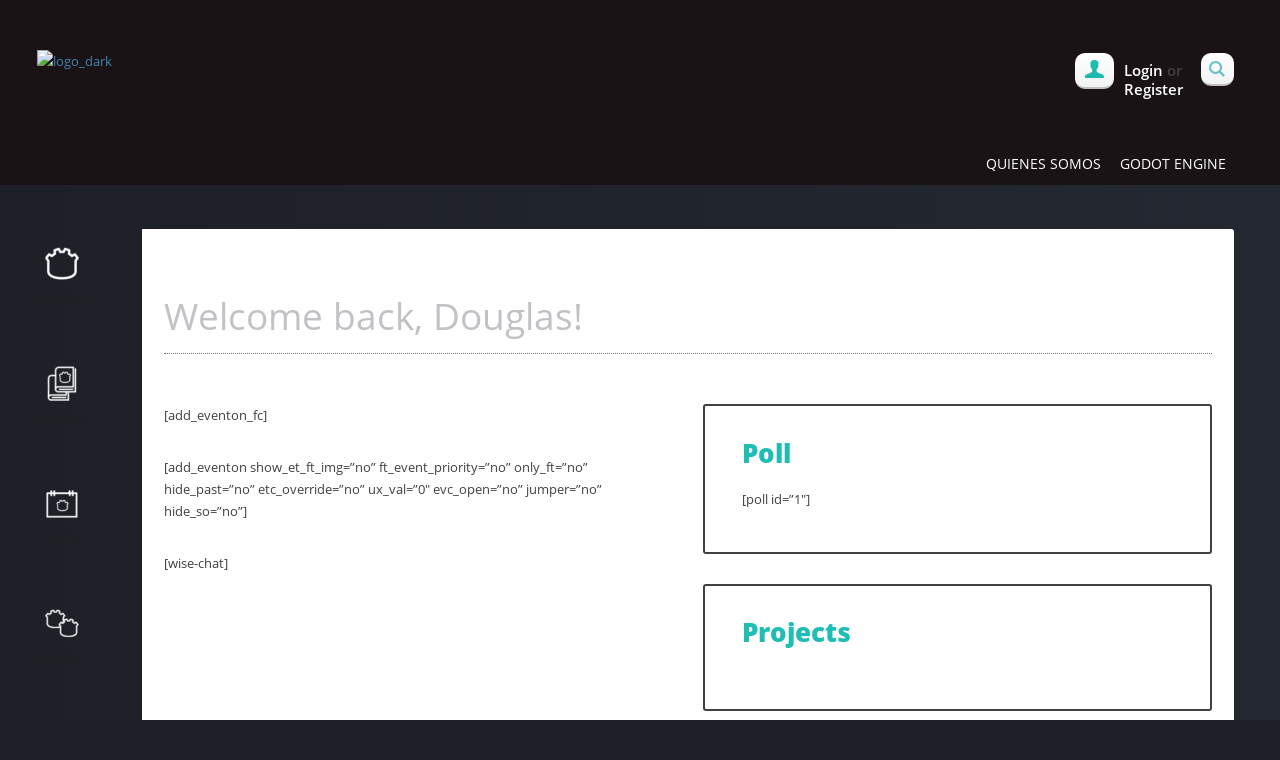

--- FILE ---
content_type: text/html; charset=UTF-8
request_url: https://godotlink.com/home-1/
body_size: 13091
content:
<!DOCTYPE html>
<html lang="en-US" class="scheme_original">

<head>
	<title>Home 1 &#8211; Godot Link</title>
<meta name='robots' content='max-image-preview:large' />
		<meta charset="UTF-8" />
		<meta name="viewport" content="width=device-width, initial-scale=1, maximum-scale=1">
		<meta name="format-detection" content="telephone=no">
	
		<link rel="profile" href="http://gmpg.org/xfn/11" />
		<link rel="pingback" href="https://godotlink.com/xmlrpc.php" />
		<link rel='dns-prefetch' href='//fonts.googleapis.com' />
<link rel='dns-prefetch' href='//s.w.org' />
<link rel="alternate" type="application/rss+xml" title="Godot Link &raquo; Feed" href="https://godotlink.com/feed/" />
<link rel="alternate" type="application/rss+xml" title="Godot Link &raquo; Comments Feed" href="https://godotlink.com/comments/feed/" />
		<script type="text/javascript">
			window._wpemojiSettings = {"baseUrl":"https:\/\/s.w.org\/images\/core\/emoji\/13.0.1\/72x72\/","ext":".png","svgUrl":"https:\/\/s.w.org\/images\/core\/emoji\/13.0.1\/svg\/","svgExt":".svg","source":{"concatemoji":"https:\/\/godotlink.com\/wp-includes\/js\/wp-emoji-release.min.js?ver=5.7.14"}};
			!function(e,a,t){var n,r,o,i=a.createElement("canvas"),p=i.getContext&&i.getContext("2d");function s(e,t){var a=String.fromCharCode;p.clearRect(0,0,i.width,i.height),p.fillText(a.apply(this,e),0,0);e=i.toDataURL();return p.clearRect(0,0,i.width,i.height),p.fillText(a.apply(this,t),0,0),e===i.toDataURL()}function c(e){var t=a.createElement("script");t.src=e,t.defer=t.type="text/javascript",a.getElementsByTagName("head")[0].appendChild(t)}for(o=Array("flag","emoji"),t.supports={everything:!0,everythingExceptFlag:!0},r=0;r<o.length;r++)t.supports[o[r]]=function(e){if(!p||!p.fillText)return!1;switch(p.textBaseline="top",p.font="600 32px Arial",e){case"flag":return s([127987,65039,8205,9895,65039],[127987,65039,8203,9895,65039])?!1:!s([55356,56826,55356,56819],[55356,56826,8203,55356,56819])&&!s([55356,57332,56128,56423,56128,56418,56128,56421,56128,56430,56128,56423,56128,56447],[55356,57332,8203,56128,56423,8203,56128,56418,8203,56128,56421,8203,56128,56430,8203,56128,56423,8203,56128,56447]);case"emoji":return!s([55357,56424,8205,55356,57212],[55357,56424,8203,55356,57212])}return!1}(o[r]),t.supports.everything=t.supports.everything&&t.supports[o[r]],"flag"!==o[r]&&(t.supports.everythingExceptFlag=t.supports.everythingExceptFlag&&t.supports[o[r]]);t.supports.everythingExceptFlag=t.supports.everythingExceptFlag&&!t.supports.flag,t.DOMReady=!1,t.readyCallback=function(){t.DOMReady=!0},t.supports.everything||(n=function(){t.readyCallback()},a.addEventListener?(a.addEventListener("DOMContentLoaded",n,!1),e.addEventListener("load",n,!1)):(e.attachEvent("onload",n),a.attachEvent("onreadystatechange",function(){"complete"===a.readyState&&t.readyCallback()})),(n=t.source||{}).concatemoji?c(n.concatemoji):n.wpemoji&&n.twemoji&&(c(n.twemoji),c(n.wpemoji)))}(window,document,window._wpemojiSettings);
		</script>
		<style type="text/css">
img.wp-smiley,
img.emoji {
	display: inline !important;
	border: none !important;
	box-shadow: none !important;
	height: 1em !important;
	width: 1em !important;
	margin: 0 .07em !important;
	vertical-align: -0.1em !important;
	background: none !important;
	padding: 0 !important;
}
</style>
	<link rel='stylesheet' id='wp-block-library-css'  href='https://godotlink.com/wp-includes/css/dist/block-library/style.min.css?ver=5.7.14' type='text/css' media='all' />
<link rel='stylesheet' id='menu-image-css'  href='https://godotlink.com/wp-content/plugins/menu-image/includes/css/menu-image.css?ver=3.0.4' type='text/css' media='all' />
<link rel='stylesheet' id='dashicons-css'  href='https://godotlink.com/wp-includes/css/dashicons.min.css?ver=5.7.14' type='text/css' media='all' />
<link rel='stylesheet' id='bbp-default-css'  href='https://godotlink.com/wp-content/plugins/bbpress/templates/default/css/bbpress.min.css?ver=2.6.6' type='text/css' media='all' />
<link rel='stylesheet' id='profilegrid-user-profiles-groups-and-communities-css'  href='https://godotlink.com/wp-content/plugins/profilegrid-user-profiles-groups-and-communities/public/css/profile-magic-public.css?ver=4.3.6' type='text/css' media='all' />
<link rel='stylesheet' id='pm-font-awesome-css'  href='https://godotlink.com/wp-content/plugins/profilegrid-user-profiles-groups-and-communities/public/css/font-awesome.css?ver=4.3.6' type='text/css' media='all' />
<link rel='stylesheet' id='pg-password-checker-css'  href='https://godotlink.com/wp-content/plugins/profilegrid-user-profiles-groups-and-communities/public/css/pg-password-checker.css?ver=4.3.6' type='text/css' media='all' />
<link rel='stylesheet' id='pg-profile-menu-css'  href='https://godotlink.com/wp-content/plugins/profilegrid-user-profiles-groups-and-communities/public/css/pg-profile-menu.css?ver=4.3.6' type='text/css' media='all' />
<link rel='stylesheet' id='pg-responsive-css'  href='https://godotlink.com/wp-content/plugins/profilegrid-user-profiles-groups-and-communities/public/css/pg-responsive-public.css?ver=4.3.6' type='text/css' media='all' />
<link rel='stylesheet' id='tutor-icon-css'  href='https://godotlink.com/wp-content/plugins/tutor/assets/icons/css/tutor-icon.css?ver=1.8.8' type='text/css' media='all' />
<link rel='stylesheet' id='tutor-plyr-css'  href='https://godotlink.com/wp-content/plugins/tutor/assets/packages/plyr/plyr.css?ver=1.8.8' type='text/css' media='all' />
<link rel='stylesheet' id='tutor-frontend-css'  href='https://godotlink.com/wp-content/plugins/tutor/assets/css/tutor-front.min.css?ver=1.8.8' type='text/css' media='all' />
<style id='tutor-frontend-inline-css' type='text/css'>
:root{}
</style>
<link rel='stylesheet' id='tutor-pro-front-css'  href='https://godotlink.com/wp-content/plugins/tutor-pro/assets/css/front.css?ver=1.8.7' type='text/css' media='all' />
<!--[if gt IE 8]>
<link rel='stylesheet' id='micro-office-main-style-css-ie-css'  href='https://godotlink.com/wp-content/themes/micro-office/css/ie.css' type='text/css' media='all' />
<![endif]-->
<link rel='stylesheet' id='micro-office-font-Open-Sans-style-css'  href='https://godotlink.com/wp-content/themes/micro-office/css/font-face/Open_Sans/stylesheet.css' type='text/css' media='all' />
<link rel='stylesheet' id='micro-office-font-google_fonts-style-css'  href='//fonts.googleapis.com/css?family=Lato:300,300italic,400,400italic,700,700italic&#038;subset=latin,latin-ext' type='text/css' media='all' />
<link rel='stylesheet' id='micro-office-fontello-style-css'  href='https://godotlink.com/wp-content/themes/micro-office/css/fontello/css/fontello.css' type='text/css' media='all' />
<link rel='stylesheet' id='micro-office-main-style-css'  href='https://godotlink.com/wp-content/themes/micro-office/style.css' type='text/css' media='all' />
<link rel='stylesheet' id='micro-office-animation-style-css'  href='https://godotlink.com/wp-content/themes/micro-office/fw/css/core.animation.css' type='text/css' media='all' />
<link rel='stylesheet' id='micro-office-shortcodes-style-css'  href='https://godotlink.com/wp-content/plugins/trx_utils/core.shortcodes/theme.shortcodes.css' type='text/css' media='all' />
<link rel='stylesheet' id='micro-office-theme-style-css'  href='https://godotlink.com/wp-content/themes/micro-office/css/theme.css' type='text/css' media='all' />
<style id='micro-office-theme-style-inline-css' type='text/css'>
 #page_preloader{background-color:#FEFEFE}.preloader_wrap>div{background-color:#56AABE} .sidebar_outer_logo .logo_main,.top_panel_wrap .logo_main,.top_panel_wrap .logo_fixed{height:53px}
</style>
<link rel='stylesheet' id='micro-office-plugin.eventon-style-css'  href='https://godotlink.com/wp-content/themes/micro-office/css/plugin.eventon.css' type='text/css' media='all' />
<link rel='stylesheet' id='micro-office-plugin.wisechat-style-css'  href='https://godotlink.com/wp-content/themes/micro-office/css/plugin.wisechat.css' type='text/css' media='all' />
<link rel='stylesheet' id='micro-office-plugin.timeline-style-css'  href='https://godotlink.com/wp-content/themes/micro-office/css/plugin.timeline.css' type='text/css' media='all' />
<link rel='stylesheet' id='micro-office-plugin.buddypress-style-css'  href='https://godotlink.com/wp-content/themes/micro-office/css/plugin.buddypress.css' type='text/css' media='all' />
<link rel='stylesheet' id='micro-office-responsive-style-css'  href='https://godotlink.com/wp-content/themes/micro-office/css/responsive.css' type='text/css' media='all' />
<link rel='stylesheet' id='mediaelement-css'  href='https://godotlink.com/wp-includes/js/mediaelement/mediaelementplayer-legacy.min.css?ver=4.2.16' type='text/css' media='all' />
<link rel='stylesheet' id='wp-mediaelement-css'  href='https://godotlink.com/wp-includes/js/mediaelement/wp-mediaelement.min.css?ver=5.7.14' type='text/css' media='all' />
<link rel='stylesheet' id='js_composer_front-css'  href='https://godotlink.com/wp-content/plugins/js_composer/assets/css/js_composer.min.css?ver=6.6.0' type='text/css' media='all' />
<script type='text/javascript' src='https://godotlink.com/wp-includes/js/jquery/jquery.min.js?ver=3.5.1' id='jquery-core-js'></script>
<script type='text/javascript' src='https://godotlink.com/wp-includes/js/jquery/jquery-migrate.min.js?ver=3.3.2' id='jquery-migrate-js'></script>
<script type='text/javascript' src='https://godotlink.com/wp-content/plugins/profilegrid-user-profiles-groups-and-communities/public/js/pg-profile-menu.js?ver=4.3.6' id='pg-profile-menu.js-js'></script>
<script type='text/javascript' id='profilegrid-user-profiles-groups-and-communities-js-extra'>
/* <![CDATA[ */
var pm_ajax_object = {"ajax_url":"https:\/\/godotlink.com\/wp-admin\/admin-ajax.php","plugin_emoji_url":"https:\/\/godotlink.com\/wp-content\/plugins\/profilegrid-user-profiles-groups-and-communities\/public\/partials\/images\/img"};
var pm_error_object = {"valid_email":"Please enter a valid e-mail address.","valid_number":"Please enter a valid number.","valid_date":"Please enter a valid date(yyyy-mm-dd format).","required_field":"This is a required field.","required_comman_field":"Please fill all the required fields.","file_type":"This file type is not allowed.","short_password":"Your password should be at least 7 characters long.","pass_not_match":"Password and confirm password do not match.","user_exist":"Sorry, username already exists.","email_exist":"Sorry, email already exists.","show_more":"More...","show_less":"Show less","user_not_exit":"Username does not exists.","password_change_successfully":"Password changed Successfully","allow_file_ext":"jpg|jpeg|png|gif","valid_phone_number":"Please enter a valid phone number.","valid_mobile_number":"Please enter a valid mobile number.","valid_facebook_url":"Please enter a valid Facebook url.","valid_twitter_url":"Please enter a Twitter url.","valid_google_url":"Please enter a valid Google url.","valid_linked_in_url":"Please enter a Linked In url.","valid_youtube_url":"Please enter a valid Youtube url.","valid_mixcloud_url":"Please enter a valid Mixcloud url.","valid_soundcloud_url":"Please enter a valid SoundCloud url.","valid_instagram_url":"Please enter a valid Instagram url.","crop_alert_error":"Please select a crop region then press submit.","admin_note_error":"Unable to add an empty note. Please write something and try again.","empty_message_error":"Unable to send an empty message. Please type something.","invite_limit_error":"Only ten users can be invited at a time.","no_more_result":"No More Result Found","delete_friend_request":"This will delete friend request from selected user(s). Do you wish to continue?","remove_friend":"This will remove selected user(s) from your friends list. Do you wish to continue?","accept_friend_request_conf":"This will accept request from selected user(s). Do you wish to continue?","cancel_friend_request":"This will cancel request from selected user(s). Do you wish to continue?","next":"Next","back":"Back","submit":"Submit","empty_chat_message":"I am sorry, I can't send an empty message. Please write something and try sending it again.","login_url":"https:\/\/godotlink.com\/login\/?password=changed"};
/* ]]> */
</script>
<script type='text/javascript' src='https://godotlink.com/wp-content/plugins/profilegrid-user-profiles-groups-and-communities/public/js/profile-magic-public.js?ver=4.3.6' id='profilegrid-user-profiles-groups-and-communities-js'></script>
<script type='text/javascript' src='https://godotlink.com/wp-content/plugins/profilegrid-user-profiles-groups-and-communities/public/js/modernizr-custom.min.js?ver=4.3.6' id='modernizr-custom.min.js-js'></script>
<script type='text/javascript' src='https://godotlink.com/wp-content/themes/micro-office/fw/js/photostack/modernizr.min.js' id='modernizr-js'></script>
<link rel="https://api.w.org/" href="https://godotlink.com/wp-json/" /><link rel="alternate" type="application/json" href="https://godotlink.com/wp-json/wp/v2/pages/38" /><link rel="wlwmanifest" type="application/wlwmanifest+xml" href="https://godotlink.com/wp-includes/wlwmanifest.xml" /> 
<meta name="generator" content="WordPress 5.7.14" />
<meta name="generator" content="TutorLMS 1.8.8" />
<link rel="canonical" href="https://godotlink.com/home-1/" />
<link rel='shortlink' href='https://godotlink.com/?p=38' />
<link rel="alternate" type="application/json+oembed" href="https://godotlink.com/wp-json/oembed/1.0/embed?url=https%3A%2F%2Fgodotlink.com%2Fhome-1%2F" />
<link rel="alternate" type="text/xml+oembed" href="https://godotlink.com/wp-json/oembed/1.0/embed?url=https%3A%2F%2Fgodotlink.com%2Fhome-1%2F&#038;format=xml" />
        <script>
            var tutor_url_base="https://godotlink.com/wp-content/plugins/tutor/";
        </script>
    <meta name="generator" content="Powered by WPBakery Page Builder - drag and drop page builder for WordPress."/>
<link rel="icon" href="https://godotlink.com/wp-content/uploads/2020/01/cropped-icon-32x32.png" sizes="32x32" />
<link rel="icon" href="https://godotlink.com/wp-content/uploads/2020/01/cropped-icon-192x192.png" sizes="192x192" />
<link rel="apple-touch-icon" href="https://godotlink.com/wp-content/uploads/2020/01/cropped-icon-180x180.png" />
<meta name="msapplication-TileImage" content="https://godotlink.com/wp-content/uploads/2020/01/cropped-icon-270x270.png" />
		<style type="text/css" id="wp-custom-css">
			.scheme_original body:not(.video_bg_show), .scheme_original body:not(.video_bg_show) .page_wrap, .scheme_original .copy_wrap, .scheme_original .sidebar_cart, .scheme_original #page_preloader {
    background-color: #1D2026;
	  background-image: linear-gradient(to right, #1D2026 , #242830);
}

.scheme_original .menu_main_wrap {
    background-color: #1d2026;
}

.scheme_original .menu_main_nav > li:hover > a, .scheme_original .menu_main_nav > li.current-menu-item:hover > a {
	color: #4885b4;
}

.scheme_original .menu_main_nav > li:hover:before, .scheme_original .menu_main_nav > li.current-menu-item:hover:hover:before {
    color: #4885b4;
}

.menu_main_nav > li > a {
    display: block;
    font-size: 12px;
    padding: 10px;
    box-shadow: 0px;
		border-radius: 10px;

}

.scheme_original .menu_main_nav > li.current-menu-item:before, .scheme_original .menu_main_nav > li.current-menu-item > a, .scheme_original .menu_main_nav > li.current-menu-ancestor > ul li.current-menu-item a {
    color: white;
	background-color: #0085b5;
	border-radius: 10px;
}

.top_panel_wrap_inner ul {
	float: right;
}

.top_panel_wrap_inner .menu a {
	color: white;
}

.top_panel_wrap_inner .menu li {
	margin: 0 5px;
}

.page_content_wrap .content_wrap {
	padding: 0 !important;
}

.content_inner_wrap {
	overflow-y: auto;
	overflow-x: hidden;
	max-height: 720px;
}

.post_info {
	display: none !important;
}

.woocommerce-account .woocommerce-MyAccount-navigation {
    float: left;
    width: 30%;
    margin-left: 5%;
}

.woocommerce form .form-row .required {
    color: #73b4c6; 
    font-weight: 700;
    border: 0!important;
    text-decoration: none;
    visibility: hidden;
}

.scheme_original .top_panel_controls .menu_user_login a {
    color: white;
    -webkit-transition: all 0.3s ease 0s;
    -moz-transition: all 0.3s ease 0s;
    -ms-transition: all 0.3s ease 0s;
    -o-transition: all 0.3s ease 0s;
    transition: all 0.3s ease 0s;
}

.top_panel_controls .login_wrap ul {
    display: inline-block;
    margin: 10px 10px 0px 10px;
    font-size: 15px;
    font-weight: 500;
}

.post_content {
    padding: 2%;
}

.scheme_original h1, .scheme_original h2, .scheme_original h3, .scheme_original h4, .scheme_original h5, .scheme_original h6, .scheme_original h1 a, .scheme_original h2 a, .scheme_original h3 a, .scheme_original h4 a, .scheme_original h5 a, .scheme_original h6 a {
    color: #404042;
}

h2 {
    font-size: 2em;
    line-height: 1.285em;
    font-weight: 800;
    margin-top: 0em;
    margin-bottom: 0.85em;
}

.scheme_original .woocommerce a.button, .scheme_original .woocommerce button.button, .scheme_original .woocommerce input.button, .scheme_original .woocommerce #respond input#submit, .scheme_original .woocommerce #content input.button, .scheme_original .woocommerce-page a.button, .scheme_original .woocommerce-page button.button, .scheme_original .woocommerce-page input.button, .scheme_original .woocommerce-page #respond input#submit, .scheme_original .woocommerce-page #content input.button, .scheme_original .woocommerce a.button.alt, .scheme_original .woocommerce button.button.alt, .scheme_original .woocommerce input.button.alt, .scheme_original .woocommerce #respond input#submit.alt, .scheme_original .woocommerce #content input.button.alt, .scheme_original .woocommerce-page a.button.alt, .scheme_original .woocommerce-page button.button.alt, .scheme_original .woocommerce-page input.button.alt, .scheme_original .woocommerce-page #respond input#submit.alt, .scheme_original .woocommerce-page #content input.button.alt, .scheme_original .woocommerce-account .addresses .title .edit, .scheme_original .woocommerce ul.products li.product .add_to_cart_button, .scheme_original .woocommerce-page ul.products li.product .add_to_cart_button {
    background-color: #4684b3;
    border-radius: 10px;
    padding-left: 2%;
    padding-right: 2%;
}

.woocommerce form .form-row label, .woocommerce-page form .form-row label {
    line-height: 1.5em;
    color: #cccfd6;
}

.top_panel_wrap_inner .menu a {
    color: white;
    font-size: 14px;
	padding-left:3px;
	padding-right:3px;
	border-top-left-radius:5px;
	border-top-right-radius:5px;
}

.top_panel_wrap ul {
    margin: 0;
    padding: 0;
    list-style-type: none;
    margin-bottom: 10px;
}

.top_panel_wrap .logo {
    margin: 2.92em 0 0;
    overflow: hidden;
}

.top_panel_wrap_inner .menu a:hover {
	color:#54a8c0;
	padding-left:3px;
	padding-right:3px;
    }

.woocommerce-account .woocommerce-MyAccount-navigation {
    float: left;
    width: 30%;
 margin-left: 0px; }

.scheme_original a {
    color: #444444;
}

.scheme_original .woocommerce-MyAccount-navigation li.is-active a {
    color: #397cae;
}

.woocommerce form .form-row .required {
    visibility: visible;
}

.woocommerce-MyAccount-navigation ul li+li {
    border-top: none;
}

.scheme_original fieldset legend {
    color: #a3a4a9;
}

.scheme_original fieldset {
    border-color: #e9e9e9;
}

fieldset {
    margin: 2em 0em;
}

.tutor-course-loop-level {
    display: inline-block;
    background: #424244;
    padding: 0 7px;
    color: #fff;
    font-size: 12px;
    line-height: 20px;
    border-radius: 2px;
    -webkit-box-shadow: 0 0 1px rgba(0,0,0,0.1);
    box-shadow: 0 0 1px rgba(0,0,0,0.1);
}

.tutor-course-loop-header-meta {
    position: absolute;
    left: 0;
    top: 13px;
    width: 100%;
    padding-left: 0px; 
    padding-right: 0px; 
    overflow: hidden;
}

.scheme_original select {
    border-color: #f8f8f8 !important;
    visibility: hidden;
}

.tutor-course-loop-header-meta .tutor-course-wishlist a {
    display: block;
    color: #424244;
    -webkit-transition: 300ms;
    transition: 300ms;
}

.tutor-course-loop-header-meta .tutor-course-wishlist:hover {
    background: #3177a9;
}

.tutor-loop-course-footer {
    padding: 15px;
    border-top: 1px solid rgba(0,0,0,0.05);
    color: #838791;
    font-size: 12px;
    line-height: 25px;
    border-bottom-left-radius: 4px;
    border-bottom-right-radius: 4px;
    font-weight: 400;
    visibility: hidden;
}

.tutor-course-filter-wrap {
 margin-bottom: 0px;
}

.tutor-course-loop {
    border: none;
}

.tutor-course-loop:hover {
 -webkit-box-shadow: none;
    box-shadow: none;
}

.tutor-course-loop-title h2 a:hover {
    color: #74b6c6;
}

.top_panel_title_inner {
    overflow: hidden;
    text-align: left;
    padding: 2.1em 0;
    margin-left: 1%;
}

.scheme_original .top_panel_title_inner .page_title {
    color: #c3c6cf;
}

.tutor-single-course-meta.tutor-lead-meta {
    margin-bottom: 33px;
    border-top: none;
    border-bottom: none;
}

.tutor-single-course-meta ul li {
    font-weight: 500;
    color: #4585b3;
}

.tutor-segment-title, .tutor-single-course-segment .tutor-segment-title {
    font-size: 18px;
    line-height: 23px;
    font-weight: 800;
    margin-bottom: 13px;
    color: #404042;
}

.tutor-single-course-meta.tutor-lead-meta {
    margin-bottom: 15px;
    border-top: none;
    border-bottom: none;
}

.tutor-single-course-segment {
    margin-bottom: 5px;
}

.tutor-course-topics-contents .tutor-course-title h4 {
    color: #58a9bc;
    font-size: 16px;
    line-height: 25px;
    overflow: hidden;
    margin-top: 0;
}

.tutor-price-preview-box .price {
    font-size: 35px;
    font-weight: 500;
    margin: 0 0 20px;
    overflow: hidden;
    line-height: 1;
    display: none;
}

.tutor-custom-list-style li:before {
    content: '\e90f';
    position: absolute;
    left: 0;
    font-family: 'tutor';
    color: #55aabf;
}

.tutor-single-course-meta ul li.tutor-social-share {
    visibility: hidden;
}

.single_add_to_cart_button, a.tutor-button, .tutor-button, a.tutor-btn, .tutor-btn {
    color: #fff;
     border: none; 
}

.scheme_original input[type="submit"], .scheme_original input[type="reset"], .scheme_original input[type="button"], .scheme_original button, .scheme_original .sc_button, .scheme_original .sc_button.sc_button_style_filled {
    background-color: #4684b3;
	border-radius:10px;
}

.tutor-progress-bar .tutor-progress-filled {
    background-color: #78b9ca;
}

.tutor-progress-bar .tutor-progress-filled:after {
    border: 7.5px solid #78b9ca;
    background: #fff;
}

.tutor-course-lesson h5 a:hover {
    color: #5890bb;
}

.tutor-single-page-top-bar {
    background-color: #cfcfcf;
	color: #4282ae;
}

.tutor-lesson-sidebar-hide-bar {
    background-color: #cfcfcf;
   
}

.tutor-button.tutor-success {
    background: #5b92ba;
    border: 0px;
}

.tutor-button.tutor-success:hover {
    background: #6fc7cc;
    border: 0px;
	color:white;
}

.tutor-lead-info-btn-group {
    display: block;
    overflow: hidden;
    margin: 0px;
    border-bottom: 1px solid rgba(220,223,229,0.4);
 padding: 0px;
}

.tutor-lead-info-btn-group a.tutor-button, .tutor-lead-info-btn-group .tutor-course-compelte-form-wrap {
 width:auto;
    text-align: center;
    display: block;
}

.tutor-segment-title, .tutor-single-course-segment .tutor-segment-title {
    font-size: 18px;
    line-height: 23px;
    font-weight: 800;
    margin-bottom: 13px;
    margin-top: 13px;
    color: #404042;
}

.tutor-course-enrolled-wrap p i, .tutor-course-enrolled-wrap p span {
    color: #6bb0c3;
}

.tutor-single-page-top-bar a.tutor-lesson-sidebar-hide-bar i {
    font-size: 20px;
    display: block;
    color: white;
}

.tutor-single-page-top-bar a.tutor-lesson-sidebar-hide-bar i:hover {
    color: #6bb0c3;
}

.tutor-single-page-top-bar .tutor-single-lesson-segment button.course-complete-button {
    background-color:#4683b2;
    color: #cfcfcf;
    padding-bottom: 13px;
    cursor: pointer;
    border: none;
}

.scheme_original a {
    color: #4583b2;
}

.tutor-tabs-btn-group a i {
    color: #84bfca;
}

.tutor-topics-in-single-lesson .tutor-topics-title h3 {
    margin: 0;
    padding: 10px 37px 10px 17px;
    font-size: 16px;
    color: #4da2b9;
    font-weight: 500;
}
.tutor-topics-in-single-lesson .tutor-single-lesson-items a>i.tutor-icon-doubt {
    color: #4da2b9;
}

.tutor-lessons-under-topic .tutor-single-lesson-items.active .tutor-lesson-right-icons .tutor-lesson-complete.tutor-done, .tutor-lessons-under-topic .tutor-lesson-right-icons .tutor-lesson-complete.tutor-done {
    background: #98e2de;
    border-color: #98e2de;
    color: #fff;
}

.tutor-quiz-header span {
    background: #54aabe;
    color: #ffffff;
    display: inline-block;
    padding: 4px 10px;
    border-radius: 4px;
    line-height: 1;
    text-transform: uppercase;
    font-size: 10px;
}

.tutor-quiz-answers-wrap label input:checked+span {
    background: #3076a9;
    border-color: #3076a9;
}

.scheme_original input[type="submit"]:not([class*="sc_button_hover_"]):hover, .scheme_original input[type="reset"]:not([class*="sc_button_hover_"]):hover, .scheme_original input[type="button"]:not([class*="sc_button_hover_"]):hover, .scheme_original button:not([class*="sc_button_hover_"]):hover, .scheme_original .sc_button:not([class*="sc_button_hover_"]):hover, .scheme_original .sc_button.sc_button_style_filled:not([class*="sc_button_hover_"]):hover {
    color: white !important;
}

.woocommerce-MyAccount-navigation ul li a {
    display: block;
    padding: 1em 0;
    -webkit-transition: color ease .3s;
    -moz-transition: color ease .3s;
    -ms-transition: color ease .3s;
    -o-transition: color ease .3s;
    transition: color ease .3s;
    color: #424244;
}

.tutor-lead-info-btn-group a.tutor-button, .tutor-lead-info-btn-group .tutor-course-compelte-form-wrap {
    width: auto;
    text-align: center;
    display: block;
    color: white;
}

.top_panel_wrap_inner .menu li {
    margin: 0 5px;
    display: inline;
}

.menu_main_nav > li:not([class*="icon-"]):before {
    content: ''!important;
    font-family: fontello;
}

.menu_main_nav > li:before {
    font-size: 0;
    font-weight: 0;
    position: none;
    top: 0;
    left: 0;
}

.menu_main_nav > li {
    position: relative;
    display: block;
    text-align: center;
    list-style-type: none;
    height: 120px;
    width: 98px;
    box-sizing: border-box;
    z-index: 20;
    padding-bottom: 10px;
	margin-bottom:0px;
	
}

menu-image-title-below.menu-image-not-hovered > img, .menu-image-hovered.menu-image-title-below .menu-image-hover-wrapper, .menu-image-title-below .menu-image-hover-wrapper {
    padding-bottom: 0px;
}

.menu_main_nav_area > ul {
    margin-right: 20px;
}		</style>
		<noscript><style> .wpb_animate_when_almost_visible { opacity: 1; }</style></noscript></head>

<body class="page-template-default page page-id-38 micro_office_body body_style_wide body_type_2 body_transparent article_style_stretch layout_single-standard template_single-standard scheme_original top_panel_hide sidebar_hide sidebar_outer_hide preloader wpb-js-composer js-comp-ver-6.6.0 vc_responsive">

	<div id="page_preloader"><div class="preloader_wrap preloader_circle"><div class="preloader_circ1"></div><div class="preloader_circ2"></div><div class="preloader_circ3"></div><div class="preloader_circ4"></div></div></div>		
		
	<div class="body_wrap">
		<div class="page_wrap">

			

	<header class="top_panel_wrap">
		<div class="top_panel_wrap_inner">
			<div class="menu_pushy"><span class="icon-menu">Menu</span></div>
			<div class="content_wrap">
				<div class="contact_logo">
							<div class="logo">
			<a href="https://godotlink.com/"><img src="http://microoffice.themerex.net/wp-content/uploads/2016/08/logo_dark.png" class="logo_main" alt="logo_dark"><img src="http://microoffice.themerex.net/wp-content/uploads/2016/08/logo_dark.png" class="logo_fixed" alt="logo_dark"></a>
		</div>
						</div>
			</div>
			<div class="sidebar_wrap sidebar">
								<div class="top_panel_controls">
					                        <div class="login_wrap">
                            <div class="sc_button">
                                <span class="icon-user"></span>
                            </div>
                            <ul>
                                <li class="menu_user_login"><a href="#popup_login" class="popup_link popup_login_link icon-user" title="">Login</a><div id="popup_login" class="popup_wrap popup_login bg_tint_light popup_half">
	<a href="#" class="popup_close"></a>
	<div class="form_wrap">
		<div>
			<form action="https://godotlink.com/wp-login.php" method="post" name="login_form" class="popup_form login_form">
				<input type="hidden" name="redirect_to" value="https://godotlink.com/">
				<div class="popup_form_field login_field iconed_field icon-user"><input type="text" id="log" name="log" value="" placeholder="Login or Email"></div>
				<div class="popup_form_field password_field iconed_field icon-lock"><input type="password" id="password" name="pwd" value="" placeholder="Password"></div>
				<div class="popup_form_field remember_field">
					<a href="https://godotlink.com/forgot-password/" class="forgot_password">Forgot password?</a>
					<input type="checkbox" value="forever" id="rememberme" name="rememberme">
					<label for="rememberme">Remember me</label>
				</div>
				<div class="popup_form_field submit_field"><input type="submit" class="submit_button" value="Login"></div>
			</form>
		</div>
			</div>	<!-- /.login_wrap -->
</div>		<!-- /.popup_login -->
</li>
                                                                    <span class="menu_register_join">or</span>
                                    <li class="menu_user_register"><a href="#popup_registration" class="popup_link popup_register_link icon-pencil" title="">Register</a><div id="popup_registration" class="popup_wrap popup_registration bg_tint_light">
	<a href="#" class="popup_close"></a>
	<div class="form_wrap">
		<form name="registration_form" method="post" class="popup_form registration_form">
			<input type="hidden" name="redirect_to" value="https://godotlink.com/"/>
			<div class="form_left">
				<div class="popup_form_field login_field iconed_field icon-user"><input type="text" id="registration_username" name="registration_username"  value="" placeholder="User name (login)"></div>
				<div class="popup_form_field email_field iconed_field icon-mail"><input type="text" id="registration_email" name="registration_email" value="" placeholder="E-mail"></div>
				<div class="popup_form_field agree_field">
					<input type="checkbox" value="agree" id="registration_agree" name="registration_agree">
					<label for="registration_agree">I agree with</label> <a href="#">Terms &amp; Conditions</a>
				</div>
				<div class="popup_form_field submit_field"><input type="submit" class="submit_button" value="Sign Up"></div>
			</div>
			<div class="form_right">
				<div class="popup_form_field password_field iconed_field icon-lock"><input type="password" id="registration_pwd"  name="registration_pwd"  value="" placeholder="Password"></div>
				<div class="popup_form_field password_field iconed_field icon-lock"><input type="password" id="registration_pwd2" name="registration_pwd2" value="" placeholder="Confirm Password"></div>
				<div class="popup_form_field description_field">Minimum 4 characters</div>
			</div>
		</form>
		<div class="result message_block"></div>
	</div>	<!-- /.registration_wrap -->
</div>		<!-- /.user-popUp -->
</li>                            </ul>
                        </div>
                        <div class="search_wrap search_style_fullscreen search_state_closed">
						<div class="search_form_wrap">
							<form role="search" method="get" class="search_form" action="https://godotlink.com/">
								<button type="submit" class="search_submit sc_button" title="Open search"><span class="icon-search-1"></span></button>
								<input type="text" class="search_field" placeholder="Search" value="" name="s" /><a class="search_close icon-cancel"></a></form>
						</div></div>				</div>
			</div>
		</div>
		<div class="top_panel_wrap_inner"><ul id="menu-top-menu" class="menu"><li id="menu-item-2044" class="menu-item menu-item-type-custom menu-item-object-custom menu-item-2044"><a href="https://godotlink.com/quienes-somos/">QUIENES SOMOS</a></li>
<li id="menu-item-2045" class="menu-item menu-item-type-custom menu-item-object-custom menu-item-2045"><a href="https://godotengine.org/">GODOT ENGINE</a></li>
</ul></div>	</header><!-- </.top_panel_wrap> -->
			<div class="page_content_wrap">
				<div class="menu_main_wrap">
	<nav class="menu_main_nav_area">
		<ul id="menu_main" class="menu_main_nav"><li id="menu-item-107" class="my-account-icon menu-icon menu-item menu-item-type-post_type menu-item-object-page menu-item-home menu-item-107"><a href="https://godotlink.com/" class="menu-image-title-below menu-image-hovered"><span><span class='menu-image-hover-wrapper'><img width="48" height="48" src="https://godotlink.com/wp-content/uploads/2021/03/icon_account_r-48x48.png" class="menu-image menu-image-title-below" alt="" loading="lazy" /><img width="48" height="48" src="https://godotlink.com/wp-content/uploads/2021/03/icon_account_h-48x48.png" class="hovered-image menu-image-title-below" alt="" loading="lazy" style="margin-left: -48px;" /></span><span class="menu-image-title-below menu-image-title">My account</span></span></a></li>
<li id="menu-item-105" class="courses-icon menu-icon menu-item menu-item-type-post_type menu-item-object-page menu-item-105"><a href="https://godotlink.com/courses/" class="menu-image-title-below menu-image-hovered"><span><span class='menu-image-hover-wrapper'><img width="48" height="48" src="https://godotlink.com/wp-content/uploads/2021/03/icon_cursos_r-48x48.png" class="menu-image menu-image-title-below" alt="" loading="lazy" /><img width="48" height="48" src="https://godotlink.com/wp-content/uploads/2021/03/icon_cursos_h-48x48.png" class="hovered-image menu-image-title-below" alt="" loading="lazy" style="margin-left: -48px;" /></span><span class="menu-image-title-below menu-image-title">Courses</span></span></a></li>
<li id="menu-item-111" class="events-icon menu-icon menu-item menu-item-type-post_type menu-item-object-page menu-item-111"><a href="https://godotlink.com/eventos/" class="menu-image-title-below menu-image-hovered"><span><span class='menu-image-hover-wrapper'><img width="48" height="48" src="https://godotlink.com/wp-content/uploads/2021/03/icon_eventos_r-48x48.png" class="menu-image menu-image-title-below" alt="" loading="lazy" /><img width="48" height="48" src="https://godotlink.com/wp-content/uploads/2021/03/icon_eventos_h-48x48.png" class="hovered-image menu-image-title-below" alt="" loading="lazy" style="margin-left: -48px;" /></span><span class="menu-image-title-below menu-image-title">Events</span></span></a></li>
<li id="menu-item-2375" class="activity-icon menu-icon menu-item menu-item-type-post_type menu-item-object-page menu-item-2375"><a href="https://godotlink.com/activity/" class="menu-image-title-below menu-image-hovered"><span><span class='menu-image-hover-wrapper'><img width="48" height="48" src="https://godotlink.com/wp-content/uploads/2021/03/icon_activity_r-48x48.png" class="menu-image menu-image-title-below" alt="" loading="lazy" /><img width="48" height="48" src="https://godotlink.com/wp-content/uploads/2021/03/icon_activity_h-48x48.png" class="hovered-image menu-image-title-below" alt="" loading="lazy" style="margin-left: -48px;" /></span><span class="menu-image-title-below menu-image-title">Activity</span></span></a></li>
</ul>	</nav>
</div>
<div class="content_wrap ">
<div class="content_inner_wrap">
<article class="itemscope post_item post_item_single post_featured_default post_format_standard post-38 page type-page status-publish hentry" itemscope itemtype="http://schema.org/Article">
<section class="post_content" itemprop="articleBody"><div class="vc_row wpb_row vc_row-fluid"><div class="wpb_column vc_column_container vc_col-sm-12"><div class="vc_column-inner"><div class="wpb_wrapper"><div class="vc_empty_space"   style="height: 3.2em"><span class="vc_empty_space_inner"></span></div></div></div></div></div><div class="vc_row wpb_row vc_row-fluid"><div class="wpb_column vc_column_container vc_col-sm-12"><div class="vc_column-inner"><div class="wpb_wrapper"><h2 class="sc_title sc_title_underline" style="color:#c1c2c6;font-weight:400;font-size:2.857em;">Welcome back, Douglas!</h2><div class="vc_empty_space"   style="height: 17px"><span class="vc_empty_space_inner"></span></div><div class="columns_wrap sc_columns columns_nofluid sc_columns_count_2"><div class="column-1_2 sc_column_item sc_column_item_1 odd first">
	<div class="wpb_text_column wpb_content_element " >
		<div class="wpb_wrapper">
			<p>[add_eventon_fc]</p>

		</div>
	</div>
<div class="vc_empty_space"   style="height: 30px"><span class="vc_empty_space_inner"></span></div>[add_eventon show_et_ft_img=&#8221;no&#8221; ft_event_priority=&#8221;no&#8221; only_ft=&#8221;no&#8221; hide_past=&#8221;no&#8221; etc_override=&#8221;no&#8221; ux_val=&#8221;0&#8243; evc_open=&#8221;no&#8221; jumper=&#8221;no&#8221; hide_so=&#8221;no&#8221;]<div class="vc_empty_space"   style="height: 30px"><span class="vc_empty_space_inner"></span></div>
	<div class="wpb_text_column wpb_content_element " >
		<div class="wpb_wrapper">
			<p>[wise-chat]</p>

		</div>
	</div>
</div><div class="column-1_2 sc_column_item sc_column_item_2 even"><div class="sc_section sc_section_block"><div class="sc_section_inner"><div class="sc_section_content_wrap"><h2 class="sc_title sc_title_regular" style="color:#1ebeb4;">Poll</h2>[poll id=&#8221;1&#8243;]</div></div></div><div class="vc_empty_space"   style="height: 30px"><span class="vc_empty_space_inner"></span></div><div class="sc_section sc_section_block"><div class="sc_section_inner"><div class="sc_section_content_wrap"><h2 class="sc_title sc_title_regular" style="color:#1ebeb4;">Projects</h2><div id="sc_projects_193205500_wrap" class="sc_projects_wrap"><div id="sc_projects_193205500" class="sc_projects"></div><!-- /.sc_projects --></div><!-- /.sc_projects_wrap --></div></div></div></div></div></div></div></div></div>

				</section> <!-- </section> class="post_content" itemprop="articleBody"> -->
			</article> <!-- </article> class="itemscope post_item post_item_single post_featured_default post_format_standard post-38 page type-page status-publish hentry" itemscope itemtype="http://schema.org/Article"> -->	<section class="related_wrap related_wrap_empty"></section>
					<a href="#" class="scroll_to_top icon-up" title="Scroll to top"></a>
				
		</div> <!-- </div> class="content_inner_wrap"> -->			
			</div>		<!-- </.page_content_wrap> -->
			
						
		</div><!-- /.page_wrap -->

	</div><!-- /.body_wrap -->

	<div class='tutor-cart-box-login-form' style='display: none;'><span class='login-overlay-close'></span><div class='tutor-cart-box-login-form-inner'><button class='tutor-popup-form-close tutor-icon-line-cross'></button>
<div class="tutor-single-course-segment tutor-course-login-wrap">
    <div class="course-login-title">
        <h4>Login</h4>
    </div>

    <div class="tutor-single-course-login-form">
	    
<div class="tutor-login-form-wrap">
	
    
	<form name="loginform" id="loginform" method="post">

	
	<input type="hidden" id="_tutor_nonce" name="_tutor_nonce" value="a5809a88ea" /><input type="hidden" name="_wp_http_referer" value="/home-1/" />	
	<input type="hidden" name="tutor_action" value="tutor_user_login" />
		<p class="login-username">
			<input type="text" placeholder="Username or Email Address" name="log" id="user_login" class="input" value="" size="20" />
		</p>

		<p class="login-password">
			<input type="password" placeholder="Password" name="pwd" id="user_pass" class="input" value="" size="20"/>
		</p>
		
		

		<div class="tutor-login-rememeber-wrap">
						<p class="login-remember">
				<label>
					<input name="rememberme" type="checkbox" id="rememberme" 
					value="forever"
					 					>
					Remember Me				</label>
			</p>
					    <a href="https://godotlink.com/dashboard/retrieve-password">
		    	Forgot Password?		    </a>
		</div>
		
		
		<p class="login-submit">
			<input type="submit" name="wp-submit" id="wp-submit" class="tutor-button" value="Log In" />
			<input type="hidden" name="redirect_to" value="https://godotlink.com/home-1/" />
		</p>
		
						<p class="tutor-form-register-wrap">
					<a href="https://godotlink.com/student-registration/?redirect_to=https://godotlink.com/home-1/">
						Create a new account					</a>
				</p>
					</form>

    </div>
    </div>
</div>
</div></div><link rel='stylesheet' id='micro-office-messages-style-css'  href='https://godotlink.com/wp-content/themes/micro-office/fw/js/core.messages/core.messages.css' type='text/css' media='all' />
<link rel='stylesheet' id='magnific-style-css'  href='https://godotlink.com/wp-content/themes/micro-office/fw/js/magnific/magnific-popup.css' type='text/css' media='all' />
<script type='text/javascript' src='https://godotlink.com/wp-includes/js/jquery/ui/core.min.js?ver=1.12.1' id='jquery-ui-core-js'></script>
<script type='text/javascript' src='https://godotlink.com/wp-includes/js/jquery/ui/datepicker.min.js?ver=1.12.1' id='jquery-ui-datepicker-js'></script>
<script type='text/javascript' id='jquery-ui-datepicker-js-after'>
jQuery(document).ready(function(jQuery){jQuery.datepicker.setDefaults({"closeText":"Close","currentText":"Today","monthNames":["January","February","March","April","May","June","July","August","September","October","November","December"],"monthNamesShort":["Jan","Feb","Mar","Apr","May","Jun","Jul","Aug","Sep","Oct","Nov","Dec"],"nextText":"Next","prevText":"Previous","dayNames":["Sunday","Monday","Tuesday","Wednesday","Thursday","Friday","Saturday"],"dayNamesShort":["Sun","Mon","Tue","Wed","Thu","Fri","Sat"],"dayNamesMin":["S","M","T","W","T","F","S"],"dateFormat":"dd\/mm\/yy","firstDay":0,"isRTL":false});});
</script>
<script type='text/javascript' src='https://godotlink.com/wp-includes/js/jquery/ui/accordion.min.js?ver=1.12.1' id='jquery-ui-accordion-js'></script>
<script type='text/javascript' src='https://godotlink.com/wp-includes/js/jquery/ui/mouse.min.js?ver=1.12.1' id='jquery-ui-mouse-js'></script>
<script type='text/javascript' src='https://godotlink.com/wp-includes/js/jquery/ui/resizable.min.js?ver=1.12.1' id='jquery-ui-resizable-js'></script>
<script type='text/javascript' src='https://godotlink.com/wp-includes/js/jquery/ui/draggable.min.js?ver=1.12.1' id='jquery-ui-draggable-js'></script>
<script type='text/javascript' src='https://godotlink.com/wp-includes/js/jquery/ui/controlgroup.min.js?ver=1.12.1' id='jquery-ui-controlgroup-js'></script>
<script type='text/javascript' src='https://godotlink.com/wp-includes/js/jquery/ui/checkboxradio.min.js?ver=1.12.1' id='jquery-ui-checkboxradio-js'></script>
<script type='text/javascript' src='https://godotlink.com/wp-includes/js/jquery/ui/button.min.js?ver=1.12.1' id='jquery-ui-button-js'></script>
<script type='text/javascript' src='https://godotlink.com/wp-includes/js/jquery/ui/dialog.min.js?ver=1.12.1' id='jquery-ui-dialog-js'></script>
<script type='text/javascript' src='https://godotlink.com/wp-includes/js/jquery/ui/menu.min.js?ver=1.12.1' id='jquery-ui-menu-js'></script>
<script type='text/javascript' src='https://godotlink.com/wp-includes/js/dist/vendor/wp-polyfill.min.js?ver=7.4.4' id='wp-polyfill-js'></script>
<script type='text/javascript' id='wp-polyfill-js-after'>
( 'fetch' in window ) || document.write( '<script src="https://godotlink.com/wp-includes/js/dist/vendor/wp-polyfill-fetch.min.js?ver=3.0.0"></scr' + 'ipt>' );( document.contains ) || document.write( '<script src="https://godotlink.com/wp-includes/js/dist/vendor/wp-polyfill-node-contains.min.js?ver=3.42.0"></scr' + 'ipt>' );( window.DOMRect ) || document.write( '<script src="https://godotlink.com/wp-includes/js/dist/vendor/wp-polyfill-dom-rect.min.js?ver=3.42.0"></scr' + 'ipt>' );( window.URL && window.URL.prototype && window.URLSearchParams ) || document.write( '<script src="https://godotlink.com/wp-includes/js/dist/vendor/wp-polyfill-url.min.js?ver=3.6.4"></scr' + 'ipt>' );( window.FormData && window.FormData.prototype.keys ) || document.write( '<script src="https://godotlink.com/wp-includes/js/dist/vendor/wp-polyfill-formdata.min.js?ver=3.0.12"></scr' + 'ipt>' );( Element.prototype.matches && Element.prototype.closest ) || document.write( '<script src="https://godotlink.com/wp-includes/js/dist/vendor/wp-polyfill-element-closest.min.js?ver=2.0.2"></scr' + 'ipt>' );( 'objectFit' in document.documentElement.style ) || document.write( '<script src="https://godotlink.com/wp-includes/js/dist/vendor/wp-polyfill-object-fit.min.js?ver=2.3.4"></scr' + 'ipt>' );
</script>
<script type='text/javascript' src='https://godotlink.com/wp-includes/js/dist/dom-ready.min.js?ver=93db39f6fe07a70cb9217310bec0a531' id='wp-dom-ready-js'></script>
<script type='text/javascript' src='https://godotlink.com/wp-includes/js/dist/hooks.min.js?ver=d0188aa6c336f8bb426fe5318b7f5b72' id='wp-hooks-js'></script>
<script type='text/javascript' src='https://godotlink.com/wp-includes/js/dist/i18n.min.js?ver=6ae7d829c963a7d8856558f3f9b32b43' id='wp-i18n-js'></script>
<script type='text/javascript' id='wp-i18n-js-after'>
wp.i18n.setLocaleData( { 'text direction\u0004ltr': [ 'ltr' ] } );
</script>
<script type='text/javascript' id='wp-a11y-js-translations'>
( function( domain, translations ) {
	var localeData = translations.locale_data[ domain ] || translations.locale_data.messages;
	localeData[""].domain = domain;
	wp.i18n.setLocaleData( localeData, domain );
} )( "default", { "locale_data": { "messages": { "": {} } } } );
</script>
<script type='text/javascript' src='https://godotlink.com/wp-includes/js/dist/a11y.min.js?ver=f38c4dee80fd4bb43131247e3175c99a' id='wp-a11y-js'></script>
<script type='text/javascript' id='jquery-ui-autocomplete-js-extra'>
/* <![CDATA[ */
var uiAutocompleteL10n = {"noResults":"No results found.","oneResult":"1 result found. Use up and down arrow keys to navigate.","manyResults":"%d results found. Use up and down arrow keys to navigate.","itemSelected":"Item selected."};
/* ]]> */
</script>
<script type='text/javascript' src='https://godotlink.com/wp-includes/js/jquery/ui/autocomplete.min.js?ver=1.12.1' id='jquery-ui-autocomplete-js'></script>
<script type='text/javascript' id='profile-magic-footer.js-js-extra'>
/* <![CDATA[ */
var show_rm_sumbmission_tab = {"registration_tab":"0"};
/* ]]> */
</script>
<script type='text/javascript' src='https://godotlink.com/wp-content/plugins/profilegrid-user-profiles-groups-and-communities/public/js/profile-magic-footer.js?ver=4.3.6' id='profile-magic-footer.js-js'></script>
<script type='text/javascript' id='heartbeat-js-extra'>
/* <![CDATA[ */
var heartbeatSettings = {"ajaxurl":"\/wp-admin\/admin-ajax.php"};
/* ]]> */
</script>
<script type='text/javascript' src='https://godotlink.com/wp-includes/js/heartbeat.min.js?ver=5.7.14' id='heartbeat-js'></script>
<script type='text/javascript' src='https://godotlink.com/wp-content/plugins/profilegrid-user-profiles-groups-and-communities/public/js/pg-password-checker.js?ver=4.3.6' id='pg-password-checker.js-js'></script>
<script type='text/javascript' src='https://godotlink.com/wp-content/plugins/profilegrid-user-profiles-groups-and-communities/public/js/profile-magic-admin-power.js?ver=4.3.6' id='profile-magic-admin-power.js-js'></script>
<script type='text/javascript' id='trx_utils-js-extra'>
/* <![CDATA[ */
var TRX_UTILS_STORAGE = {"ajax_url":"https:\/\/godotlink.com\/wp-admin\/admin-ajax.php","ajax_nonce":"f7e099b9a1","site_url":"https:\/\/godotlink.com","user_logged_in":"0","email_mask":"^([a-zA-Z0-9_\\-]+\\.)*[a-zA-Z0-9_\\-]+@[a-z0-9_\\-]+(\\.[a-z0-9_\\-]+)*\\.[a-z]{2,6}$","msg_ajax_error":"Invalid server answer!","msg_error_global":"Invalid field's value!","msg_name_empty":"The name can't be empty","msg_email_empty":"Too short (or empty) email address","msg_email_not_valid":"E-mail address is invalid","msg_text_empty":"The message text can't be empty","msg_send_complete":"Send message complete!","msg_send_error":"Transmit failed!","login_via_ajax":"1","msg_login_empty":"The Login field can't be empty","msg_login_failed":"Login Failed","msg_login_long":"The Login field is too long","msg_password_empty":"The password can't be empty and shorter then 4 characters","msg_password_long":"The password is too long","msg_login_success":"Login success! The page will be reloaded in 3 sec.","msg_login_error":"Login failed!","msg_not_agree":"Please, read and check 'Terms and Conditions'","msg_email_long":"E-mail address is too long","msg_password_not_equal":"The passwords in both fields are not equal","msg_registration_success":"Registration success! Please log in!","msg_registration_error":"Registration failed!"};
/* ]]> */
</script>
<script type='text/javascript' src='https://godotlink.com/wp-content/plugins/trx_utils/js/trx_utils.js' id='trx_utils-js'></script>
<script type='text/javascript' id='quicktags-js-extra'>
/* <![CDATA[ */
var quicktagsL10n = {"closeAllOpenTags":"Close all open tags","closeTags":"close tags","enterURL":"Enter the URL","enterImageURL":"Enter the URL of the image","enterImageDescription":"Enter a description of the image","textdirection":"text direction","toggleTextdirection":"Toggle Editor Text Direction","dfw":"Distraction-free writing mode","strong":"Bold","strongClose":"Close bold tag","em":"Italic","emClose":"Close italic tag","link":"Insert link","blockquote":"Blockquote","blockquoteClose":"Close blockquote tag","del":"Deleted text (strikethrough)","delClose":"Close deleted text tag","ins":"Inserted text","insClose":"Close inserted text tag","image":"Insert image","ul":"Bulleted list","ulClose":"Close bulleted list tag","ol":"Numbered list","olClose":"Close numbered list tag","li":"List item","liClose":"Close list item tag","code":"Code","codeClose":"Close code tag","more":"Insert Read More tag"};
/* ]]> */
</script>
<script type='text/javascript' src='https://godotlink.com/wp-includes/js/quicktags.min.js?ver=5.7.14' id='quicktags-js'></script>
<script type='text/javascript' src='https://godotlink.com/wp-includes/js/jquery/ui/sortable.min.js?ver=1.12.1' id='jquery-ui-sortable-js'></script>
<script type='text/javascript' src='https://godotlink.com/wp-content/plugins/tutor/assets/packages/plyr/plyr.polyfilled.min.js?ver=1.8.8' id='tutor-plyr-js'></script>
<script type='text/javascript' src='https://godotlink.com/wp-content/plugins/tutor/assets/packages/SocialShare/SocialShare.min.js?ver=1.8.8' id='tutor-social-share-js'></script>
<script type='text/javascript' src='https://godotlink.com/wp-content/plugins/tutor/assets/js/tutor.js?ver=1.8.8' id='tutor-main-js'></script>
<script type='text/javascript' id='tutor-frontend-js-extra'>
/* <![CDATA[ */
var _tutorobject = {"ajaxurl":"https:\/\/godotlink.com\/wp-admin\/admin-ajax.php","tutor_url":"https:\/\/godotlink.com\/wp-content\/plugins\/tutor\/","nonce_key":"_tutor_nonce","_tutor_nonce":"a5809a88ea","placeholder_img_src":"https:\/\/godotlink.com\/wp-content\/plugins\/tutor\/assets\/images\/placeholder.jpg","enable_lesson_classic_editor":"","text":{"assignment_text_validation_msg":"Assignment answer can not be empty"}};
/* ]]> */
</script>
<script type='text/javascript' src='https://godotlink.com/wp-content/plugins/tutor/assets/js/tutor-front.js?ver=1.8.8' id='tutor-frontend-js'></script>
<script type='text/javascript' src='https://godotlink.com/wp-content/themes/micro-office/fw/js/superfish.js' id='superfish-js'></script>
<script type='text/javascript' src='https://godotlink.com/wp-content/themes/micro-office/fw/js/core.utils.js' id='micro-office-core-utils-script-js'></script>
<script type='text/javascript' id='micro-office-core-init-script-js-extra'>
/* <![CDATA[ */
var MICRO_OFFICE_STORAGE = {"ajax_url":"https:\/\/godotlink.com\/wp-admin\/admin-ajax.php","ajax_nonce":"f7e099b9a1","site_url":"https:\/\/godotlink.com","vc_edit_mode":"","theme_font":"Open Sans","theme_skin":"","theme_skin_color":"#212121","theme_skin_bg_color":"#FEFEFE","slider_height":"100","system_message":{"message":"","status":"","header":""},"user_logged_in":"","toc_menu":null,"toc_menu_home":"","toc_menu_top":"","menu_fixed":"","menu_mobile":"0","menu_slider":"","menu_cache":"","demo_time":"0","media_elements_enabled":"1","ajax_search_enabled":"1","ajax_search_min_length":"3","ajax_search_delay":"200","css_animation":"1","menu_animation_in":"","menu_animation_out":"","popup_engine":"magnific","email_mask":"^([a-zA-Z0-9_\\-]+\\.)*[a-zA-Z0-9_\\-]+@[a-z0-9_\\-]+(\\.[a-z0-9_\\-]+)*\\.[a-z]{2,6}$","contacts_maxlength":"1000","comments_maxlength":"1000","remember_visitors_settings":"","admin_mode":"","isotope_resize_delta":"0.3","error_message_box":null,"viewmore_busy":"","video_resize_inited":"","top_panel_height":"0"};
var MICRO_OFFICE_STORAGE = {"theme_font":"Open Sans","theme_color":"#212121","theme_bg_color":"#FEFEFE","strings":{"ajax_error":"Invalid server answer","bookmark_add":"Add the bookmark","bookmark_added":"Current page has been successfully added to the bookmarks. You can see it in the right panel on the tab &#039;Bookmarks&#039;","bookmark_del":"Delete this bookmark","bookmark_title":"Enter bookmark title","bookmark_exists":"Current page already exists in the bookmarks list","search_error":"Error occurs in AJAX search! Please, type your query and press search icon for the traditional search way.","email_confirm":"On the e-mail address &quot;%s&quot; we sent a confirmation email. Please, open it and click on the link.","reviews_vote":"Thanks for your vote! New average rating is:","reviews_error":"Error saving your vote! Please, try again later.","error_like":"Error saving your like! Please, try again later.","error_global":"Global error text","name_empty":"The name can&#039;t be empty","name_long":"Too long name","email_empty":"Too short (or empty) email address","email_long":"Too long email address","email_not_valid":"Invalid email address","subject_empty":"The subject can&#039;t be empty","subject_long":"Too long subject","text_empty":"The message text can&#039;t be empty","text_long":"Too long message text","send_complete":"Send message complete!","send_error":"Transmit failed!","not_agree":"Please, check &#039;I agree with Terms and Conditions&#039;","login_empty":"The Login field can&#039;t be empty","login_long":"Too long login field","login_success":"Login success! The page will be reloaded in 3 sec.","login_failed":"Login failed!","password_empty":"The password can&#039;t be empty and shorter then 4 characters","password_long":"Too long password","password_not_equal":"The passwords in both fields are not equal","registration_success":"Registration success! Please log in!","registration_failed":"Registration failed!","geocode_error":"Geocode was not successful for the following reason:","googlemap_not_avail":"Google map API not available!","editor_save_success":"Post content saved!","editor_save_error":"Error saving post data!","editor_delete_post":"You really want to delete the current post?","editor_delete_post_header":"Delete post","editor_delete_success":"Post deleted!","editor_delete_error":"Error deleting post!","editor_caption_cancel":"Cancel","editor_caption_close":"Close"},"site_url":"https:\/\/godotlink.com","site_protocol":"https","vc_edit_mode":"","accent1_color":"#56AABE","accent1_hover":"#6FC7CC","slider_height":"100","user_logged_in":"","toc_menu":null,"toc_menu_home":"","toc_menu_top":"","menu_fixed":"","menu_mobile":"0","menu_hover":"","menu_cache":"","button_hover":"","input_hover":"default","demo_time":"0","media_elements_enabled":"1","ajax_search_enabled":"1","ajax_search_min_length":"3","ajax_search_delay":"200","css_animation":"1","menu_animation_in":"","menu_animation_out":"","popup_engine":"magnific","email_mask":"^([a-zA-Z0-9_\\-]+\\.)*[a-zA-Z0-9_\\-]+@[a-z0-9_\\-]+(\\.[a-z0-9_\\-]+)*\\.[a-z]{2,6}$","contacts_maxlength":"1000","comments_maxlength":"1000","remember_visitors_settings":"","admin_mode":"","isotope_resize_delta":"0.3","error_message_box":null,"viewmore_busy":"","video_resize_inited":"","top_panel_height":"0"};
/* ]]> */
</script>
<script type='text/javascript' src='https://godotlink.com/wp-content/themes/micro-office/fw/js/core.init.js' id='micro-office-core-init-script-js'></script>
<script type='text/javascript' src='https://godotlink.com/wp-content/themes/micro-office/js/theme.init.js' id='micro-office-theme-init-script-js'></script>
<script type='text/javascript' src='https://godotlink.com/wp-content/themes/micro-office/fw/js/jquery.cookie.js' id='micro-office-cookie-script-js'></script>
<script type='text/javascript' id='mediaelement-core-js-before'>
var mejsL10n = {"language":"en","strings":{"mejs.download-file":"Download File","mejs.install-flash":"You are using a browser that does not have Flash player enabled or installed. Please turn on your Flash player plugin or download the latest version from https:\/\/get.adobe.com\/flashplayer\/","mejs.fullscreen":"Fullscreen","mejs.play":"Play","mejs.pause":"Pause","mejs.time-slider":"Time Slider","mejs.time-help-text":"Use Left\/Right Arrow keys to advance one second, Up\/Down arrows to advance ten seconds.","mejs.live-broadcast":"Live Broadcast","mejs.volume-help-text":"Use Up\/Down Arrow keys to increase or decrease volume.","mejs.unmute":"Unmute","mejs.mute":"Mute","mejs.volume-slider":"Volume Slider","mejs.video-player":"Video Player","mejs.audio-player":"Audio Player","mejs.captions-subtitles":"Captions\/Subtitles","mejs.captions-chapters":"Chapters","mejs.none":"None","mejs.afrikaans":"Afrikaans","mejs.albanian":"Albanian","mejs.arabic":"Arabic","mejs.belarusian":"Belarusian","mejs.bulgarian":"Bulgarian","mejs.catalan":"Catalan","mejs.chinese":"Chinese","mejs.chinese-simplified":"Chinese (Simplified)","mejs.chinese-traditional":"Chinese (Traditional)","mejs.croatian":"Croatian","mejs.czech":"Czech","mejs.danish":"Danish","mejs.dutch":"Dutch","mejs.english":"English","mejs.estonian":"Estonian","mejs.filipino":"Filipino","mejs.finnish":"Finnish","mejs.french":"French","mejs.galician":"Galician","mejs.german":"German","mejs.greek":"Greek","mejs.haitian-creole":"Haitian Creole","mejs.hebrew":"Hebrew","mejs.hindi":"Hindi","mejs.hungarian":"Hungarian","mejs.icelandic":"Icelandic","mejs.indonesian":"Indonesian","mejs.irish":"Irish","mejs.italian":"Italian","mejs.japanese":"Japanese","mejs.korean":"Korean","mejs.latvian":"Latvian","mejs.lithuanian":"Lithuanian","mejs.macedonian":"Macedonian","mejs.malay":"Malay","mejs.maltese":"Maltese","mejs.norwegian":"Norwegian","mejs.persian":"Persian","mejs.polish":"Polish","mejs.portuguese":"Portuguese","mejs.romanian":"Romanian","mejs.russian":"Russian","mejs.serbian":"Serbian","mejs.slovak":"Slovak","mejs.slovenian":"Slovenian","mejs.spanish":"Spanish","mejs.swahili":"Swahili","mejs.swedish":"Swedish","mejs.tagalog":"Tagalog","mejs.thai":"Thai","mejs.turkish":"Turkish","mejs.ukrainian":"Ukrainian","mejs.vietnamese":"Vietnamese","mejs.welsh":"Welsh","mejs.yiddish":"Yiddish"}};
</script>
<script type='text/javascript' src='https://godotlink.com/wp-includes/js/mediaelement/mediaelement-and-player.min.js?ver=4.2.16' id='mediaelement-core-js'></script>
<script type='text/javascript' src='https://godotlink.com/wp-includes/js/mediaelement/mediaelement-migrate.min.js?ver=5.7.14' id='mediaelement-migrate-js'></script>
<script type='text/javascript' id='mediaelement-js-extra'>
/* <![CDATA[ */
var _wpmejsSettings = {"pluginPath":"\/wp-includes\/js\/mediaelement\/","classPrefix":"mejs-","stretching":"responsive"};
/* ]]> */
</script>
<script type='text/javascript' src='https://godotlink.com/wp-includes/js/mediaelement/wp-mediaelement.min.js?ver=5.7.14' id='wp-mediaelement-js'></script>
<script type='text/javascript' src='https://godotlink.com/wp-includes/js/wp-embed.min.js?ver=5.7.14' id='wp-embed-js'></script>
<script type='text/javascript' src='https://godotlink.com/wp-content/themes/micro-office/fw/js/core.messages/core.messages.js' id='micro-office-messages-script-js'></script>
<script type='text/javascript' src='https://godotlink.com/wp-content/themes/micro-office/fw/js/magnific/jquery.magnific-popup.min.js?ver=5.7.14' id='magnific-script-js'></script>
<script type='text/javascript' src='https://godotlink.com/wp-content/plugins/trx_utils/core.shortcodes/theme.shortcodes.js' id='micro-office-shortcodes-script-js'></script>
<script type='text/javascript' src='https://godotlink.com/wp-content/plugins/js_composer/assets/js/dist/js_composer_front.min.js?ver=6.6.0' id='wpb_composer_front_js-js'></script>

</body>
</html>

--- FILE ---
content_type: text/css
request_url: https://godotlink.com/wp-content/plugins/tutor-pro/assets/css/front.css?ver=1.8.7
body_size: -71
content:
.enrolment-expire-info {
    margin-top: 10px !important;
}

--- FILE ---
content_type: text/css
request_url: https://godotlink.com/wp-content/themes/micro-office/css/font-face/Open_Sans/stylesheet.css
body_size: 76
content:


/* latin */
@font-face {
  font-family: 'Open Sans';
  font-style: normal;
  font-weight: 300;
  src: url('OpenSans-Light.ttf') format('truetype');
}
/* latin */
@font-face {
  font-family: 'Open Sans';
  font-style: normal;
  font-weight: 400;
  src: url('OpenSans-Regular.ttf') format('truetype');
}
/* latin */
@font-face {
  font-family: 'Open Sans';
  font-style: normal;
  font-weight: 500;
  src: url('OpenSans-Semibold.ttf') format('truetype');
}
/* latin */
@font-face {
  font-family: 'Open Sans';
  font-style: normal;
  font-weight: 600;
  src: url('OpenSans-Bold.ttf') format('truetype');
}
/* latin */
@font-face {
  font-family: 'Open Sans';
  font-style: normal;
  font-weight: 700;
  src: url('OpenSans-Bold.ttf') format('truetype');
}
/* latin */
@font-face {
  font-family: 'Open Sans';
  font-style: normal;
  font-weight: 900;
  src: url('OpenSans-ExtraBold.ttf') format('truetype');
}
/* latin */
@font-face {
  font-family: 'Open Sans';
  font-style: italic;
  font-weight: 300;
  src: url('OpenSans-LightItalic.ttf') format('truetype');
}
/* latin */
@font-face {
  font-family: 'Open Sans';
  font-style: italic;
  font-weight: 400;
  src: url('OpenSans-Italic.ttf') format('truetype');
}
/* latin */
@font-face {
  font-family: 'Open Sans';
  font-style: italic;
  font-weight: 500;
  src: url('OpenSans-SemiBoldItalic.ttf') format('truetype');
}
/* latin */
@font-face {
  font-family: 'Open Sans';
  font-style: italic;
  font-weight: 600;
  src: url('OpenSans-BoldItalic.ttf') format('truetype');
}
/* latin */
@font-face {
  font-family: 'Open Sans';
  font-style: italic;
  font-weight: 700;
  src: url('OpenSans-BoldItalic.ttf') format('truetype');
}
/* latin */
@font-face {
  font-family: 'Open Sans';
  font-style: italic;
  font-weight: 900;
  src: url('OpenSans-ExtraBoldItalic.ttf') format('truetype');
}

--- FILE ---
content_type: text/css
request_url: https://godotlink.com/wp-content/themes/micro-office/style.css
body_size: 29776
content:
/*
Theme Name: Micro Office
Theme URI: http://microoffice.themerex.net/
Description:  Micro Office - Multipurpose and Multiskin Responsive Wordpress theme
Author: themerex
Author URI: http://themerex.net/
Version: 1.4
Framework Version: 3.9.1
License: GNU General Public License v2 or later
License URI: http://www.gnu.org/licenses/gpl-2.0.html
Tags: one-column,two-columns,three-columns,four-columns,left-sidebar,right-sidebar,flexible-header,buddypress,custom-background,custom-colors,custom-header,custom-menu,editor-style,featured-image-header,featured-images,front-page-post-form,full-width-template,microformats,post-formats,sticky-post,theme-options,threaded-comments,translation-ready,holiday
Text Domain: micro-office
*/


/* TABLE OF CONTENTS:

1. Reset tags
2. Default tag's settings
3. Form fields settings
4. WP styles and Screen readers
5. Theme grid
6. Page layouts
7. Section's decorations
   7.1 Header
   7.2 Main Slider
   7.3 Page top: page title and breadcrumbs
   7.4 Main content wrapper
   7.5 Post Formats
   7.6 Post Layouts
   7.7 Paginations
8. Single page parts
   8.1 Attachment and Portfolio post navigation
   8.2 Reviews block
   8.3 Post author
   8.4 Comments
   8.5 Page 404
   8.8 Team member
9. Sidebars
10. Footer areas
11. Utils
12. Registration and Login popups
13. Third part plugins
14. Predefined classes for users

-------------------------------------------------------------- */



/* 1. Reset tags
-------------------------------------------------------------- */

@import 'https://fonts.googleapis.com/css?family=Oxygen:300,400,700&subset=latin-ext';
html, body, div, span, applet, object, iframe, h1, h2, h3, h4, h5, h6, p, blockquote, pre, a, abbr, acronym, address, big, cite, code, del, dfn, em, font, ins, kbd, q, s, samp, small, strike, strong, sub, sup, tt, var, dl, dt, dd, ol, ul, li, fieldset, form, label, legend, input, textarea, button, table, caption, tbody, tfoot, thead, tr, th, td, article, aside, address, section, video, audio {
    font-family: inherit;
    font-size: 100%;
    font-style: inherit;
    font-weight: inherit;
    line-height: inherit;
    border: 0;
    outline: 0;
    -webkit-font-smoothing: antialiased;
    -ms-word-wrap: break-word;
    word-wrap: break-word;
}
html,
body {
    margin: 0;
    padding: 0;
    width: 100%;
    line-height: 150%;
}
html {
    height: 100%;
    font-size: 100%;    
    font-size: 14px;
    overflow-y: hidden !important;
    overflow-x: hidden;
    -webkit-text-size-adjust: 100%;
    -ms-text-size-adjust: 100%;
    -webkit-tap-highlight-color: rgba(0, 0, 0, 0);
}

/* 2. Default tag's settings
-------------------------------------------------------------- */

body {
    text-rendering: optimizeLegibility;
}
article, aside, details, figcaption, figure, footer, header, hgroup, nav, section {
    display: block;
}
h1, h2, h3, h4, h5, h6 {
    line-height: 120%;
}
h1, h2, h3, h4, h5, h6, p, ul, ol, dl, blockquote, address {
    margin: 0;
}
h1+h2, h1+h3, h1+h4, h1+h5, h1+h6, h2+h3, h2+h4, h2+h5, h2+h6, h3+h4, h3+h5, h3+h6, h4+h5, h4+h6, h5+h6 {
    margin-top: 0;
}
h2, h3, h4, h6, p {
    letter-spacing: 0;
}
dt, b, strong {
    font-weight: 500;
}
p, ul, ol, dl, blockquote, address {
    margin-bottom: 1.5em;
}
li > ol, li > ul {
    margin-bottom: 0;
}
ul>li, ol>li, dl>dd {
    margin-bottom: 0.5em;
}
li>ul, li>ol, dd>dl {
    margin-top: 0.5em;
}
li > p {
    margin-bottom: 0;
}
li > p+p {
    margin-top: 0.5em;
}
ol,
ul {
    padding-left: 1.5em;
    margin-bottom: 0;
}
/* Links */

a {
    text-decoration: none;
    background: transparent;
}
a,
a:hover,
a:focus,
a:active {
    outline: 0;
}
a img {
    border: none;
}
a,
button {
    -webkit-transition: all 0.3s ease 0s;
    -moz-transition: all 0.3s ease 0s;
    -ms-transition: all 0.3s ease 0s;
    -o-transition: all 0.3s ease 0s;
    transition: all 0.3s ease 0s;
}
del {
    color: #ee5744;
}
:active,
:focus {
    outline: 0;
}
/* Tables */

table {
    border-collapse: collapse;
    border-spacing: 0;
}
td,
th {
    border: 1px solid #e4e7e8;
    padding: 4px;
}
caption,
th {
    font-weight: bold;
    text-align: center;
}
body[class*="woocommerce-"] table th,
body[class*="woocommerce-"] table td {
    border-width: 0;
}
blockquote:before,
blockquote:after,
q:before,
q:after {
    content: "";
}
blockquote,
q {
    quotes: "" "";
}
dt {
    font-weight: bold;
}
dd {
    margin-left: 1.5em;
}
b,
strong {
    font-weight: bold;
}
dfn, cite, em, i {
    font-style: italic;
}
blockquote {
    padding: 0.7em;
}
pre, code, kbd, tt, var, samp {
    font-family: "Courier New", Courier, monospace;
    font-size: 1em;
}
pre {
    overflow: auto;
    max-width: 100%;
}
abbr,
acronym {
    border-bottom: 1px dotted;
    cursor: help;
}
mark,
ins {
    background-color: transparent;
    text-decoration: none;
    font-style: italic;
    font-weight: bold;
}
sup,
sub {
    font-size: 75%;
    height: 0;
    line-height: 0;
    position: relative;
    vertical-align: baseline;
}
sup {
    bottom: 1ex;
}
sub {
    top: .5ex;
}
small {
    font-size: 75%;
}
big {
    font-size: 125%;
}
[hidden],
template {
    display: none;
}
hr {
    -moz-box-sizing: content-box;
    box-sizing: content-box;
    height: 0;
}
/* Images */

img {
    max-width: 100%;
    height: auto;
    vertical-align: top;
}
figure,
.wp-caption-overlay .wp-caption {
    border: 0;
    margin: 0;
    padding: 0;
    overflow: hidden;
    position: relative;
    max-width: 100%;
}
figure figcaption,
.wp-caption-overlay .wp-caption .wp-caption-text,
.wp-caption-overlay .wp-caption .wp-caption-dd {
    -webkit-transition: all ease-in-out .3s;
    -moz-transition: all ease-in-out .3s;
    -ms-transition: all ease-in-out .3s;
    -o-transition: all ease-in-out .3s;
    transition: all ease-in-out .3s;
    position: absolute;
    bottom: 0;
    right: 0;
    left: 0;
    margin-bottom: 0;
    background-color: rgba(0, 0, 0, 0.5);
    font-size: 0.75em;
    line-height: 1.2857em;
    color: #fff;
    padding: 1.18em 0.8em;
}
figure:hover figcaption,
.wp-caption-overlay .wp-caption:hover .wp-caption-text,
.wp-caption-overlay .wp-caption:hover .wp-caption-dd {
    margin-bottom: -5em !important;
}
svg:not(:root) {
    overflow: hidden;
}
/* Audio and Video */

audio,
canvas,
progress,
video {
    display: inline-block;
    vertical-align: baseline;
}
audio:not([controls]) {
    display: none;
    height: 0;
}
iframe,
video,
embed {
    max-width: 100%;
    min-height: 100px;
    vertical-align: top;
}
/* Media Elements player hook */

.me-cannotplay {
    overflow: hidden;
}
.me-plugin {
    position: absolute;
    height: 0;
    width: 0;
}
/* Media elements hook for Safary */
/* Fontello icons */

[class^="icon-"]:before,
[class*=" icon-"]:before {
    line-height: inherit;
    font-weight: inherit;
    font-size: inherit;
    width: auto;
    margin: 0;
}
/* 3. Form fields settings
-------------------------------------------------------------- */

button, input, optgroup, select, textarea {
    font-family: inherit;
    font-size: 1em;
    line-height: 1.2857em;
    margin: 0;
    vertical-align: baseline;
}
button,
input {
    line-height: normal;
}
button {
    overflow: visible;
}
button,
input[type="button"],
input[type="reset"],
input[type="submit"] {
    -webkit-appearance: button;
    cursor: pointer;
}
button,
input[type="button"],
input[type="reset"],
input[type="submit"],
.sc_button.sc_button_style_filled {outline: none;} button[disabled],
html input[disabled] {
    cursor: default;
}
button::-moz-focus-inner,
input::-moz-focus-inner {
    border: 0;
    padding: 0;
}
textarea,
select,
input[type="text"],
input[type="number"],
input[type="email"],
input[type="password"],
input[type="search"],
input[type="checkbox"],
input[type="radio"] {
    -webkit-box-sizing: border-box;
    -moz-box-sizing: border-box;
    box-sizing: border-box;
    /* Addresses box sizing set to content-box in IE8/9 */
}
input[type="checkbox"],
input[type="radio"] {
    padding: 0;
    /* Addresses excess padding in IE8/9 */
}
input[type="number"]::-webkit-inner-spin-button,
input[type="number"]::-webkit-outer-spin-button {
    height: auto;
}
input[type="search"] {
    -webkit-appearance: none;    
    -webkit-appearance: textfield;
}
input[type="search"]::-webkit-search-cancel-button,
input[type="search"]::-webkit-search-decoration {
    -webkit-appearance: none;
}
button::-moz-focus-inner,
input::-moz-focus-inner {
    border: 0;
    padding: 0;
}
input[type="text"],
input[type="file"],
input[type="number"],
input[type="email"],
input[type="password"],
input[type="search"],
select,
textarea {
    -webkit-appearance: none;
    outline: none;
    resize: none;
    padding: calc(1.036em - 2px) 1.428em;
    border-radius: 5px;
    border: 2px solid;
    -webkit-box-sizing: border-box;
    -moz-box-sizing: border-box;
    box-sizing: border-box;
    -webkit-transition: all ease .3s;
    -moz-transition: all ease .3s;
    -ms-transition: all ease .3s;
    -o-transition: all ease .3s;
    transition: all ease .3s;
}
input[type="file"] {
    padding: calc(0.858em - 2px) 1.428em;
}
button::-moz-focus-inner {
    border: 0;
}
button:focus,
input[type="text"]:focus,
input[type="email"]:focus,
input[type="password"]:focus,
input[type="search"]:focus,
select,
textarea:focus {
    outline: none;
}
textarea {
    overflow: auto;
    /* Removes default vertical scrollbar in IE6/7/8/9 */
    
    vertical-align: top;
    /* Improves readability and alignment in all browsers */
    
    min-height: 11em;
}
label.required:after {
    content: '*';
    display: inline;
    margin-left: 0.5em;
    vertical-align: text-top;
    font-size: 80%;
    color: #da6f5b;
}
fieldset {
    border: 1px solid #ddd;
    margin: 0;
    padding: 1em 1.5em;
    position: relative;
}
fieldset legend {
    background-color: #fff;
    font-style: italic;
    font-weight: 600;
    left: 1.5em;
    padding: 0 0.2em;
    position: absolute;
    top: -0.8em;
}
select {
    width: 100%;
}
.sidebar_wrap.sidebar input[type="text"],
.sidebar_wrap.sidebar input[type="file"],
.sidebar_wrap.sidebar input[type="number"],
.sidebar_wrap.sidebar input[type="email"],
.sidebar_wrap.sidebar input[type="password"],
.sidebar_wrap.sidebar input[type="search"],
.sidebar_wrap.sidebar select,
.sidebar_wrap.sidebar textarea {
    background-color: #fff;
}
/* ======================== INPUT'S STYLES ================== */
/* Common rules */

[class*="sc_input_hover_"] .sc_form_item,
[class*="sc_input_hover_"] .comments_field {
    position: relative;
    z-index: 1;
}
[class*="sc_input_hover_"] input[type="text"],
[class*="sc_input_hover_"] input[type="number"],
[class*="sc_input_hover_"] input[type="email"],
[class*="sc_input_hover_"] input[type="password"],
[class*="sc_input_hover_"] input[type="search"],
[class*="sc_input_hover_"] select,
[class*="sc_input_hover_"] textarea {
    font-size: 1em;
    text-align: left !important;
    width: 100%;
}
[class*="sc_input_hover_"] input[type="text"]:focus,
[class*="sc_input_hover_"] input[type="number"]:focus,
[class*="sc_input_hover_"] input[type="email"]:focus,
[class*="sc_input_hover_"] input[type="password"]:focus,
[class*="sc_input_hover_"] input[type="search"]:focus,
[class*="sc_input_hover_"] select:focus,
[class*="sc_input_hover_"] textarea:focus {
    outline: none;
}
[class*="sc_input_hover_"] input[type="text"] + label,
[class*="sc_input_hover_"] input[type="number"] + label,
[class*="sc_input_hover_"] input[type="email"] + label,
[class*="sc_input_hover_"] input[type="password"] + label,
[class*="sc_input_hover_"] input[type="search"] + label,
[class*="sc_input_hover_"] select + label,
[class*="sc_input_hover_"] textarea + label {
    position: absolute;
    z-index: 1;
    top: 0;
    left: 0;
    width: 100%;
    font-size: 1.2857em;
    text-align: left !important;
    overflow: visible;
    padding: 0;
    pointer-events: none;
    -webkit-box-sizing: border-box;
    -moz-box-sizing: border-box;
    box-sizing: border-box;
    -webkit-font-smoothing: antialiased;
    -moz-osx-font-smoothing: grayscale;
    -webkit-touch-callout: none;
    -webkit-user-select: none;
    -khtml-user-select: none;
    -moz-user-select: none;
    -ms-user-select: none;
    user-select: none;
}
[class*="sc_input_hover_"] input[type="text"] + label.required:after,
[class*="sc_input_hover_"] input[type="number"] + label.required:after,
[class*="sc_input_hover_"] input[type="email"] + label.required:after,
[class*="sc_input_hover_"] input[type="password"] + label.required:after,
[class*="sc_input_hover_"] input[type="search"] + label.required:after,
[class*="sc_input_hover_"] select + label.required:after,
[class*="sc_input_hover_"] textarea + label.required:after {
    display: none;
}
[class*="sc_input_hover_"] input[type="text"] + label > .sc_form_label_content,
[class*="sc_input_hover_"] input[type="number"] + label > .sc_form_label_content,
[class*="sc_input_hover_"] input[type="email"] + label > .sc_form_label_content,
[class*="sc_input_hover_"] input[type="password"] + label > .sc_form_label_content,
[class*="sc_input_hover_"] input[type="search"] + label > .sc_form_label_content,
[class*="sc_input_hover_"] select + label > .sc_form_label_content,
[class*="sc_input_hover_"] textarea + label > .sc_form_label_content {
    position: relative;
    display: block;
    width: 100%;
}
[class*="sc_input_hover_"] input[type="text"] + label.required > .sc_form_label_content:after,
[class*="sc_input_hover_"] input[type="number"] + label.required > .sc_form_label_content:after,
[class*="sc_input_hover_"] input[type="email"] + label.required > .sc_form_label_content:after,
[class*="sc_input_hover_"] input[type="password"] + label.required > .sc_form_label_content:after,
[class*="sc_input_hover_"] input[type="search"] + label.required > .sc_form_label_content:after,
[class*="sc_input_hover_"] textarea + label.required > .sc_form_label_content:after {
    content: '*';
    vertical-align: top;
    margin-left: 0.3em;
    font-size: 80%;
    color: #da6f5b;
}
[class*="sc_input_hover_"] button {outline: none;}
/* Accent */

.sc_input_hover_accent input[type="text"],
.sc_input_hover_accent input[type="number"],
.sc_input_hover_accent input[type="email"],
.sc_input_hover_accent input[type="password"],
.sc_input_hover_accent input[type="search"],
.sc_input_hover_accent select,
.sc_input_hover_accent textarea {
    box-shadow: 0px 0px 0px 2px transparent;
    -webkit-transition: box-shadow 0.3s;
    -ms-transition: box-shadow 0.3s;
    transition: box-shadow 0.3s;
    -webkit-appearance: none;
    /* for box shadows to show on iOS */
}
.sc_input_hover_accent input[type="text"] + label,
.sc_input_hover_accent input[type="number"] + label,
.sc_input_hover_accent input[type="email"] + label,
.sc_input_hover_accent input[type="password"] + label,
.sc_input_hover_accent input[type="search"] + label,
.sc_input_hover_accent select + label,
.sc_input_hover_accent textarea + label {
    position: static;
}
.sc_input_hover_accent input[type="text"] + label > .sc_form_label_content,
.sc_input_hover_accent input[type="number"] + label > .sc_form_label_content,
.sc_input_hover_accent input[type="email"] + label > .sc_form_label_content,
.sc_input_hover_accent input[type="password"] + label > .sc_form_label_content,
.sc_input_hover_accent input[type="search"] + label > .sc_form_label_content,
.sc_input_hover_accent select + label > .sc_form_label_content,
.sc_input_hover_accent textarea + label > .sc_form_label_content {
    padding: 0.3em 1em 1em;
}
.sc_input_hover_accent input[type="text"] + label:before,
.sc_input_hover_accent input[type="number"] + label:before,
.sc_input_hover_accent input[type="email"] + label:before,
.sc_input_hover_accent input[type="password"] + label:before,
.sc_input_hover_accent input[type="search"] + label:before,
.sc_input_hover_accent select + label:after,
.sc_input_hover_accent textarea + label:after {
    content: ' ';
    display: block !important;
    position: absolute;
    z-index: -1;
    top: 0;
    left: 0;
    width: 100%;
    height: 4em;
    box-shadow: 0px 0px 0px 0px;
}
.sc_input_hover_accent textarea + label:before {
    height: 10em;
}
.sc_input_hover_accent input[type="text"]:focus + label,
.sc_input_hover_accent input[type="number"]:focus + label,
.sc_input_hover_accent input[type="email"]:focus + label,
.sc_input_hover_accent input[type="password"]:focus + label,
.sc_input_hover_accent input[type="search"]:focus + label,
.sc_input_hover_accent select:focus + label,
.sc_input_hover_accent textarea:focus + label {
    pointer-events: none;
}
.sc_input_hover_accent input[type="text"]:focus + label:before,
.sc_input_hover_accent input[type="number"]:focus + label:before,
.sc_input_hover_accent input[type="email"]:focus + label:before,
.sc_input_hover_accent input[type="password"]:focus + label:before,
.sc_input_hover_accent input[type="search"]:focus + label:before,
.sc_input_hover_accent select:focus + label:after,
.sc_input_hover_accent textarea:focus + label:after {
    -webkit-animation: anim-accent 0.3s forwards;
    -ms-animation: anim-accent 0.3s forwards;
    animation: anim-accent 0.3s forwards;
}
@-webkit-keyframes anim-accent {
    to {
        box-shadow: 0px 0px 100px 50px;
        opacity: 0;
    }
}
@keyframes anim-accent {
    to {
        box-shadow: 0px 0px 100px 50px;
        opacity: 0;
    }
}
/* Path */

.sc_input_hover_path .sc_form_item {
    margin-bottom: 3em !important;
}
.sc_input_hover_path input[type="text"],
.sc_input_hover_path input[type="number"],
.sc_input_hover_path input[type="email"],
.sc_input_hover_path input[type="password"],
.sc_input_hover_path input[type="search"],
.sc_input_hover_path textarea {
    background: transparent !important;
}
.sc_input_hover_path input[type="text"] + label,
.sc_input_hover_path input[type="number"] + label,
.sc_input_hover_path input[type="email"] + label,
.sc_input_hover_path input[type="password"] + label,
.sc_input_hover_path input[type="search"] + label,
.sc_input_hover_path textarea + label {
    height: 100%;
    cursor: text;
}
.sc_input_hover_path input[type="text"] + label:before,
.sc_input_hover_path input[type="number"] + label:before,
.sc_input_hover_path input[type="email"] + label:before,
.sc_input_hover_path input[type="password"] + label:before,
.sc_input_hover_path input[type="search"] + label:before,
.sc_input_hover_path textarea + label:before {
    margin-left: 0;
    font-size: 1.2em;
}
.sc_input_hover_path input[type="text"] + label > .sc_form_label_content,
.sc_input_hover_path input[type="number"] + label > .sc_form_label_content,
.sc_input_hover_path input[type="email"] + label > .sc_form_label_content,
.sc_input_hover_path input[type="password"] + label > .sc_form_label_content,
.sc_input_hover_path input[type="search"] + label > .sc_form_label_content,
.sc_input_hover_path textarea + label > .sc_form_label_content {
    padding: 1em;
    -webkit-transform-origin: 0% 50%;
    -ms-transform-origin: 0% 50%;
    transform-origin: 0% 50%;
    -webkit-transition: -webkit-transform 0.3s;
    -ms-transition: -ms-transform 0.3s;
    transition: transform 0.3s;
}
.sc_input_hover_path input[type="text"] + label > .sc_form_graphic,
.sc_input_hover_path input[type="number"] + label > .sc_form_graphic,
.sc_input_hover_path input[type="email"] + label > .sc_form_graphic,
.sc_input_hover_path input[type="password"] + label > .sc_form_graphic,
.sc_input_hover_path input[type="search"] + label > .sc_form_graphic,
.sc_input_hover_path textarea + label > .sc_form_graphic {
    position: absolute;
    top: 0;
    left: 0;
    fill: none;
    -webkit-transform: scale3d(1, -1, 1);
    -ms-transform: scale3d(1, -1, 1);
    transform: scale3d(1, -1, 1);
    -webkit-transition: stroke-dashoffset 0.3s;
    -ms-transition: stroke-dashoffset 0.3s;
    transition: stroke-dashoffset 0.3s;
    pointer-events: none;
    stroke: #ddd;
    stroke-width: 2px;
    stroke-dasharray: 962;
    stroke-dashoffset: 558;
}
.sc_input_hover_path input[type="text"]:focus + label,
.sc_input_hover_path input[type="number"]:focus + label,
.sc_input_hover_path input[type="email"]:focus + label,
.sc_input_hover_path input[type="password"]:focus + label,
.sc_input_hover_path input[type="search"]:focus + label,
.sc_input_hover_path textarea:focus + label,
.sc_input_hover_path input[type="text"].filled + label,
.sc_input_hover_path input[type="number"].filled + label,
.sc_input_hover_path input[type="email"].filled + label,
.sc_input_hover_path input[type="password"].filled + label,
.sc_input_hover_path input[type="search"].filled + label,
.sc_input_hover_path textarea.filled + label {
    cursor: default;
    pointer-events: none;
}
.sc_input_hover_path input[type="text"]:focus + label > .sc_form_graphic,
.sc_input_hover_path input[type="number"]:focus + label > .sc_form_graphic,
.sc_input_hover_path input[type="email"]:focus + label > .sc_form_graphic,
.sc_input_hover_path input[type="password"]:focus + label > .sc_form_graphic,
.sc_input_hover_path input[type="search"]:focus + label > .sc_form_graphic,
.sc_input_hover_path textarea:focus + label > .sc_form_graphic,
.sc_input_hover_path input[type="text"].filled + label > .sc_form_graphic,
.sc_input_hover_path input[type="number"].filled + label > .sc_form_graphic,
.sc_input_hover_path input[type="email"].filled + label > .sc_form_graphic,
.sc_input_hover_path input[type="password"].filled + label > .sc_form_graphic,
.sc_input_hover_path input[type="search"].filled + label > .sc_form_graphic,
.sc_input_hover_path textarea.filled + label > .sc_form_graphic {
    stroke-dashoffset: 0;
}
.sc_input_hover_path input[type="text"]:focus + label > .sc_form_label_content,
.sc_input_hover_path input[type="number"]:focus + label > .sc_form_label_content,
.sc_input_hover_path input[type="email"]:focus + label > .sc_form_label_content,
.sc_input_hover_path input[type="password"]:focus + label > .sc_form_label_content,
.sc_input_hover_path input[type="search"]:focus + label > .sc_form_label_content,
.sc_input_hover_path textarea:focus + label > .sc_form_label_content,
.sc_input_hover_path input[type="text"].filled + label > .sc_form_label_content,
.sc_input_hover_path input[type="number"].filled + label > .sc_form_label_content,
.sc_input_hover_path input[type="email"].filled + label > .sc_form_label_content,
.sc_input_hover_path input[type="password"].filled + label > .sc_form_label_content,
.sc_input_hover_path input[type="search"].filled + label > .sc_form_label_content,
.sc_input_hover_path textarea.filled + label > .sc_form_label_content {
    padding: 0.3em 1.25em;
    -webkit-transform: scale3d(0.81, 0.81, 1) translate3d(0, 4em, 0);
    -ms-transform: scale3d(0.81, 0.81, 1) translate3d(0, 4em, 0);
    transform: scale3d(0.81, 0.81, 1) translate3d(0, 4em, 0);
}
.sc_input_hover_path textarea:focus + label > .sc_form_label_content,
.sc_input_hover_path textarea.filled + label > .sc_form_label_content {
    -webkit-transform: scale3d(0.81, 0.81, 1) translate3d(0, 12.5em, 0);
    -ms-transform: scale3d(0.81, 0.81, 1) translate3d(0, 12.5em, 0);
    transform: scale3d(0.81, 0.81, 1) translate3d(0, 12.5em, 0);
}
/* Jump */

.sc_input_hover_jump .sc_form_item {
    padding-top: 2em;
}
.sc_input_hover_jump input[type="text"],
.sc_input_hover_jump input[type="number"],
.sc_input_hover_jump input[type="email"],
.sc_input_hover_jump input[type="password"],
.sc_input_hover_jump input[type="search"],
.sc_input_hover_jump textarea {
    border: 2px solid #ddd;
}
.sc_input_hover_jump input[type="text"] + label,
.sc_input_hover_jump input[type="number"] + label,
.sc_input_hover_jump input[type="email"] + label,
.sc_input_hover_jump input[type="password"] + label,
.sc_input_hover_jump input[type="search"] + label,
.sc_input_hover_jump textarea + label {
    overflow: hidden;
    -webkit-transform: translate3d(0, 2.7em, 0);
    -ms-transform: translate3d(0, 2.7em, 0);
    transform: translate3d(0, 2.7em, 0);
}
.sc_input_hover_jump input[type="text"] + label > .sc_form_label_content,
.sc_input_hover_jump input[type="number"] + label > .sc_form_label_content,
.sc_input_hover_jump input[type="email"] + label > .sc_form_label_content,
.sc_input_hover_jump input[type="password"] + label > .sc_form_label_content,
.sc_input_hover_jump input[type="search"] + label > .sc_form_label_content,
.sc_input_hover_jump textarea + label > .sc_form_label_content {
    padding: 0 1em;
}
.sc_input_hover_jump .sc_form_label_content:before {
    content: attr(data-content);
    position: absolute;
    top: -200%;
    left: 0;
    font-weight: bold;
    margin: 0;
}
.sc_input_hover_jump input[type="text"]:focus + label,
.sc_input_hover_jump input[type="number"]:focus + label,
.sc_input_hover_jump input[type="email"]:focus + label,
.sc_input_hover_jump input[type="password"]:focus + label,
.sc_input_hover_jump input[type="search"]:focus + label,
.sc_input_hover_jump textarea:focus + label,
.sc_input_hover_jump input[type="text"].filled + label,
.sc_input_hover_jump input[type="number"].filled + label,
.sc_input_hover_jump input[type="email"].filled + label,
.sc_input_hover_jump input[type="password"].filled + label,
.sc_input_hover_jump input[type="search"].filled + label,
.sc_input_hover_jump textarea.filled + label {
    -webkit-animation: anim-jump-1 0.25s forwards;
    -ms-animation: anim-jump-1 0.25s forwards;
    animation: anim-jump-1 0.25s forwards;
}
.sc_input_hover_jump input[type="text"]:focus + label > .sc_form_label_content,
.sc_input_hover_jump input[type="number"]:focus + label > .sc_form_label_content,
.sc_input_hover_jump input[type="email"]:focus + label > .sc_form_label_content,
.sc_input_hover_jump input[type="password"]:focus + label > .sc_form_label_content,
.sc_input_hover_jump input[type="search"]:focus + label > .sc_form_label_content,
.sc_input_hover_jump textarea:focus + label > .sc_form_label_content,
.sc_input_hover_jump input[type="text"].filled + label > .sc_form_label_content,
.sc_input_hover_jump input[type="number"].filled + label > .sc_form_label_content,
.sc_input_hover_jump input[type="email"].filled + label > .sc_form_label_content,
.sc_input_hover_jump input[type="password"].filled + label > .sc_form_label_content,
.sc_input_hover_jump input[type="search"].filled + label > .sc_form_label_content,
.sc_input_hover_jump textarea.filled + label > .sc_form_label_content {
    -webkit-animation: anim-jump-2 0.25s forwards ease-in;
    -ms-animation: anim-jump-2 0.25s forwards ease-in;
    animation: anim-jump-2 0.25s forwards ease-in;
}
@-webkit-keyframes anim-jump-1 {
    0%, 70% {
        -webkit-transform: translate3d(0, 3em, 0);
        transform: translate3d(0, 3em, 0);
    }
    71%,
    100% {
        -webkit-transform: translate3d(0, 0, 0);
        transform: translate3d(0, 0, 0);
    }
}
@-webkit-keyframes anim-jump-2 {
    0% {
        -webkit-transform: translate3d(0, 0, 0);
        transform: translate3d(0, 0, 0);
    }
    70%,
    71% {
        -webkit-transform: translate3d(0, 125%, 0);
        transform: translate3d(0, 125%, 0);
        -webkit-animation-timing-function: ease-out;
    }
    100% {
        -webkit-transform: translate3d(0, 200%, 0);
        transform: translate3d(0, 200%, 0);
    }
}
@keyframes anim-jump-1 {
    0%, 70% {
        -webkit-transform: translate3d(0, 3em, 0);
        transform: translate3d(0, 3em, 0);
    }
    71%,
    100% {
        -webkit-transform: translate3d(0, 0, 0);
        transform: translate3d(0, 0, 0);
    }
}
@keyframes anim-jump-2 {
    0% {
        -webkit-transform: translate3d(0, 0, 0);
        transform: translate3d(0, 0, 0);
    }
    70%,
    71% {
        opacity: 0;
        -webkit-transform: translate3d(0, 125%, 0);
        transform: translate3d(0, 125%, 0);
        -webkit-animation-timing-function: ease-out;
        animation-timing-function: ease-out;
    }
    100% {
        -webkit-transform: translate3d(0, 200%, 0);
        transform: translate3d(0, 200%, 0);
    }
}
/* Underline */

.sc_input_hover_underline .sc_form_item {
    margin-bottom: 3em !important;
}
.sc_input_hover_underline input[type="text"],
.sc_input_hover_underline input[type="number"],
.sc_input_hover_underline input[type="email"],
.sc_input_hover_underline input[type="password"],
.sc_input_hover_underline input[type="search"],
.sc_input_hover_underline textarea {
    background-color: transparent !important;
    padding: 0.5em 0 !important;
}
.sc_input_hover_underline input[type="text"] + label,
.sc_input_hover_underline input[type="number"] + label,
.sc_input_hover_underline input[type="email"] + label,
.sc_input_hover_underline input[type="password"] + label,
.sc_input_hover_underline input[type="search"] + label,
.sc_input_hover_underline textarea + label {
    padding: 0.5em 0;
    overflow: visible;
}
.sc_input_hover_underline input[type="text"] + label:before,
.sc_input_hover_underline input[type="number"] + label:before,
.sc_input_hover_underline input[type="email"] + label:before,
.sc_input_hover_underline input[type="password"] + label:before,
.sc_input_hover_underline input[type="search"] + label:before,
.sc_input_hover_underline textarea + label:before {
    content: ' ';
    display: block !important;
    position: absolute;
    width: 100%;
    height: 5px;
    left: 0;
    top: auto;
    bottom: 0;
    -webkit-transform-origin: 50% 100%;
    -ms-transform-origin: 50% 100%;
    transform-origin: 50% 100%;
    -webkit-transition: -webkit-transform 0.3s, background-color 0.3s;
    -ms-transition: -ms-transform 0.3s, background-color 0.3s;
    transition: transform 0.3s, background-color 0.3s;
}
.sc_input_hover_underline input[type="text"] + label > .sc_form_label_content,
.sc_input_hover_underline input[type="number"] + label > .sc_form_label_content,
.sc_input_hover_underline input[type="email"] + label > .sc_form_label_content,
.sc_input_hover_underline input[type="password"] + label > .sc_form_label_content,
.sc_input_hover_underline input[type="search"] + label > .sc_form_label_content,
.sc_input_hover_underline textarea + label > .sc_form_label_content {
    padding: 0;
    -webkit-transform-origin: 0 0;
    -ms-transform-origin: 0 0;
    transform-origin: 0 0;
    -webkit-transition: -webkit-transform 0.3s, color 0.3s;
    -ms-transition: -ms-transform 0.3s, color 0.3s;
    transition: transform 0.3s, color 0.3s;
}
.sc_input_hover_underline textarea + label > .sc_form_label_content {
    display: block;
    height: 9.2em;
}
.sc_input_hover_underline input[type="text"]:focus + label:before,
.sc_input_hover_underline input[type="number"]:focus + label:before,
.sc_input_hover_underline input[type="email"]:focus + label:before,
.sc_input_hover_underline input[type="password"]:focus + label:before,
.sc_input_hover_underline input[type="search"]:focus + label:before,
.sc_input_hover_underline textarea:focus + label:before,
.sc_input_hover_underline input[type="text"].filled + label:before,
.sc_input_hover_underline input[type="number"].filled + label:before,
.sc_input_hover_underline input[type="email"].filled + label:before,
.sc_input_hover_underline input[type="password"].filled + label:before,
.sc_input_hover_underline input[type="search"].filled + label:before,
.sc_input_hover_underline textarea.filled + label:before {
    -webkit-transform: scale3d(1, 0.4, 1);
    -ms-transform: scale3d(1, 0.4, 1);
    transform: scale3d(1, 0.4, 1);
}
.sc_input_hover_underline input[type="text"]:focus + label > .sc_form_label_content,
.sc_input_hover_underline input[type="number"]:focus + label > .sc_form_label_content,
.sc_input_hover_underline input[type="email"]:focus + label > .sc_form_label_content,
.sc_input_hover_underline input[type="password"]:focus + label > .sc_form_label_content,
.sc_input_hover_underline input[type="search"]:focus + label > .sc_form_label_content,
.sc_input_hover_underline input[type="text"].filled + label > .sc_form_label_content,
.sc_input_hover_underline input[type="number"].filled + label > .sc_form_label_content,
.sc_input_hover_underline input[type="email"].filled + label > .sc_form_label_content,
.sc_input_hover_underline input[type="password"].filled + label > .sc_form_label_content,
.sc_input_hover_underline input[type="search"].filled + label > .sc_form_label_content {
    -webkit-transform: translate3d(0, 2em, 0) scale3d(0.7, 0.7, 1);
    -ms-transform: translate3d(0, 2em, 0) scale3d(0.7, 0.7, 1);
    transform: translate3d(0, 2em, 0) scale3d(0.7, 0.7, 1);
}
.sc_input_hover_underline textarea:focus + label > .sc_form_label_content,
.sc_input_hover_underline textarea.filled + label > .sc_form_label_content {
    -webkit-transform: translate3d(0, 10em, 0) scale3d(0.7, 0.7, 1);
    -ms-transform: translate3d(0, 10em, 0) scale3d(0.7, 0.7, 1);
    transform: translate3d(0, 10em, 0) scale3d(0.7, 0.7, 1);
}
/* Iconed */

.sc_input_hover_iconed input[type="text"],
.sc_input_hover_iconed input[type="number"],
.sc_input_hover_iconed input[type="email"],
.sc_input_hover_iconed input[type="password"],
.sc_input_hover_iconed input[type="search"],
.sc_input_hover_iconed textarea {
    padding: 0.8em 0.8em 0.8em 2.8em !important;
}
.sc_input_hover_iconed input[type="text"] + label,
.sc_input_hover_iconed input[type="number"] + label,
.sc_input_hover_iconed input[type="email"] + label,
.sc_input_hover_iconed input[type="password"] + label,
.sc_input_hover_iconed input[type="search"] + label,
.sc_input_hover_iconed textarea + label {
    overflow: hidden;
    padding: 0.6em !important;
    margin: 0;
}
.sc_input_hover_iconed input[type="text"] + label > .sc_form_label_content,
.sc_input_hover_iconed input[type="number"] + label > .sc_form_label_content,
.sc_input_hover_iconed input[type="email"] + label > .sc_form_label_content,
.sc_input_hover_iconed input[type="password"] + label > .sc_form_label_content,
.sc_input_hover_iconed input[type="search"] + label > .sc_form_label_content,
.sc_input_hover_iconed textarea + label > .sc_form_label_content {
    display: inline-block !important;
    width: auto;
    -webkit-transform: translate3d(-1.4em, 0, 0);
    -ms-transform: translate3d(-1.4em, 0, 0);
    transform: translate3d(-1.4em, 0, 0);
    -webkit-transition: -webkit-transform 0.3s, opacity 0.3s;
    -ms-transition: -ms-transform 0.3s, opacity 0.3s;
    transition: transform 0.3s, opacity 0.3s;
}
.sc_input_hover_iconed input[type="text"] + label > .sc_form_label_icon,
.sc_input_hover_iconed input[type="number"] + label > .sc_form_label_icon,
.sc_input_hover_iconed input[type="email"] + label > .sc_form_label_icon,
.sc_input_hover_iconed input[type="password"] + label > .sc_form_label_icon,
.sc_input_hover_iconed input[type="search"] + label > .sc_form_label_icon,
.sc_input_hover_iconed textarea + label > .sc_form_label_icon {
    display: inline-block;
    font-size: 1.1111em;
    width: 1.5em;
    height: 1.5em;
    line-height: 1.5em;
    text-align: center !important;
    position: relative;
    -webkit-transform: translate3d(-3em, 0, 0);
    -ms-transform: translate3d(-3em, 0, 0);
    transform: translate3d(-3em, 0, 0);
    -webkit-transition: -webkit-transform 0.3s;
    -ms-transition: -ms-transform 0.3s;
    transition: transform 0.3s;
}
.sc_input_hover_iconed input[type="text"] + label > .sc_form_label_icon:before,
.sc_input_hover_iconed input[type="number"] + label > .sc_form_label_icon:before,
.sc_input_hover_iconed input[type="email"] + label > .sc_form_label_icon:before,
.sc_input_hover_iconed input[type="password"] + label > .sc_form_label_icon:before,
.sc_input_hover_iconed input[type="search"] + label > .sc_form_label_icon:before,
.sc_input_hover_iconed textarea + label > .sc_form_label_icon:before {
    position: static !important;
    margin: 0 !important;
    padding: 0 !important;
    font-style: normal !important;
    left: auto;
    top: auto;
    width: auto;
    height: auto;
    line-height: inherit;
}
.sc_input_hover_iconed input[type="text"]:focus + label > .sc_form_label_content,
.sc_input_hover_iconed input[type="number"]:focus + label > .sc_form_label_content,
.sc_input_hover_iconed input[type="email"]:focus + label > .sc_form_label_content,
.sc_input_hover_iconed input[type="password"]:focus + label > .sc_form_label_content,
.sc_input_hover_iconed input[type="search"]:focus + label > .sc_form_label_content,
.sc_input_hover_iconed textarea:focus + label > .sc_form_label_content,
.sc_input_hover_iconed input[type="text"].filled + label > .sc_form_label_content,
.sc_input_hover_iconed input[type="number"].filled + label > .sc_form_label_content,
.sc_input_hover_iconed input[type="email"].filled + label > .sc_form_label_content,
.sc_input_hover_iconed input[type="password"].filled + label > .sc_form_label_content,
.sc_input_hover_iconed input[type="search"].filled + label > .sc_form_label_content,
.sc_input_hover_iconed textarea.filled + label > .sc_form_label_content {
    opacity: 0;
    -webkit-transform: translate3d(100px, 0, 0);
    -ms-transform: translate3d(100px, 0, 0);
    transform: translate3d(100px, 0, 0);
}
.sc_input_hover_iconed label > .sc_form_label_content,
.sc_input_hover_iconed label > .sc_form_label_icon,
.sc_input_hover_iconed input[type="text"]:focus + label > .sc_form_label_content,
.sc_input_hover_iconed input[type="number"]:focus + label > .sc_form_label_content,
.sc_input_hover_iconed input[type="email"]:focus + label > .sc_form_label_content,
.sc_input_hover_iconed input[type="password"]:focus + label > .sc_form_label_content,
.sc_input_hover_iconed input[type="search"]:focus + label > .sc_form_label_content,
.sc_input_hover_iconed textarea:focus + label > .sc_form_label_content,
.sc_input_hover_iconed input[type="text"].filled + label > .sc_form_label_content,
.sc_input_hover_iconed input[type="number"].filled + label > .sc_form_label_content,
.sc_input_hover_iconed input[type="email"].filled + label > .sc_form_label_content,
.sc_input_hover_iconed input[type="password"].filled + label > .sc_form_label_content,
.sc_input_hover_iconed input[type="search"].filled + label > .sc_form_label_content,
.sc_input_hover_iconed textarea.filled + label > .sc_form_label_content {
    -webkit-transition-timing-function: cubic-bezier(0.7, 0, 0.3, 1);
    -ms-transition-timing-function: cubic-bezier(0.7, 0, 0.3, 1);
    transition-timing-function: cubic-bezier(0.7, 0, 0.3, 1);
}
.sc_input_hover_iconed input[type="text"]:focus + label > .sc_form_label_icon,
.sc_input_hover_iconed input[type="number"]:focus + label > .sc_form_label_icon,
.sc_input_hover_iconed input[type="email"]:focus + label > .sc_form_label_icon,
.sc_input_hover_iconed input[type="password"]:focus + label > .sc_form_label_icon,
.sc_input_hover_iconed input[type="search"]:focus + label > .sc_form_label_icon,
.sc_input_hover_iconed textarea:focus + label > .sc_form_label_icon,
.sc_input_hover_iconed input[type="text"].filled + label > .sc_form_label_icon,
.sc_input_hover_iconed input[type="number"].filled + label > .sc_form_label_icon,
.sc_input_hover_iconed input[type="email"].filled + label > .sc_form_label_icon,
.sc_input_hover_iconed input[type="password"].filled + label > .sc_form_label_icon,
.sc_input_hover_iconed input[type="search"].filled + label > .sc_form_label_icon,
.sc_input_hover_iconed textarea.filled + label > .sc_form_label_icon {
    -webkit-transform: translate3d(0, 0, 0);
    -ms-transform: translate3d(0, 0, 0);
    transform: translate3d(0, 0, 0);
}
/* ======================== END INPUT'S STYLES ================== */
/* 4. WP styles and Screen readers
-------------------------------------------------------------- */

.screen-reader-text {
    clip: rect(1px, 1px, 1px, 1px);
    position: absolute !important;
}
.screen-reader-text:hover,
.screen-reader-text:active,
.screen-reader-text:focus {
    display: block;
    top: 5px;
    left: 5px;
    width: auto;
    height: auto;
    padding: 1em 1.5em;
    font-size: 0.85em;
    line-height: normal;
    color: #21759b;
    background-color: #f1f1f1;
    border-radius: 3px;
    box-shadow: 0 0 2px 2px rgba(0, 0, 0, 0.6);
    clip: auto !important;
    text-decoration: none;
    z-index: 100000;
    /* Above WP toolbar */
}
.alignleft {
    display: inline-block;
    float: left;
    margin-right: 2em;
    margin-top: 1em;
    margin-bottom: 1em;
}
.alignright {
    display: inline-block;
    float: right;
    margin-left: 2em;
    margin-top: 1em;
    margin-bottom: 1em;
}
.aligncenter {
    clear: both;
    display: block !important;
    margin-left: auto !important;
    margin-right: auto !important;
    margin-top: 1em;
    margin-bottom: 1em;
    text-align: center;
}
.sticky {
    position: relative;
}
.sticky .sticky_label {
    position: absolute;
    right: 1em;
    top: 1em;
    width: 3em;
    height: 3em;
    background-image: url(images/sticky.png);
    background-repeat: no-repeat;
    background-position: right top;
    background-size: 3em 3em;
}
.gallery-caption {outline: none;} .bypostauthor {outline: none;} .wp-caption {
    position: relative;
    overflow: hidden;
    max-width: 100%;
}
.wp-caption a[class*="magnific"],
.wp-caption a[class*="prettyPhoto"] {
    display: block;
}
.wp-caption a[class*="magnific"] img,
.wp-caption a[class*="prettyPhoto"] img {
    vertical-align: top;
}
.wp-caption .wp-caption-text,
.wp-caption .wp-caption-dd {
    padding: 0.5em 0 2em;
    font-size: 0.75em;
    line-height: 16px;
    font-style: italic;
    text-align: center;
}
.gallery {
    margin: 0 -5px;
}
.gallery .gallery-item a {
    display: block;
}
.gallery .gallery-item a img {
    border: none !important;
    display: block;
    width: 100%;
}
.gallery .gallery-item .gallery-icon {
    margin: 0 5px;
}
.gallery .gallery-item .gallery-caption {
    line-height: 100%;
    margin: 0;
    padding: 6px 6px 0;
    font-size: 0.875em;
}
.gallery.gallery-columns-9 .gallery-item {
    width: 11.1111% !important;
}
.gallery.gallery-columns-8 .gallery-item {
    width: 12.5% !important;
}
.gallery.gallery-columns-7 .gallery-item {
    width: 14.2857% !important;
}
.gallery.gallery-columns-6 .gallery-item {
    width: 16.6666% !important;
}
.gallery.gallery-columns-5 .gallery-item {
    width: 20% !important;
}
.gallery.gallery-columns-4 .gallery-item {
    width: 25% !important;
}
.gallery.gallery-columns-3 .gallery-item {
    width: 33.3333% !important;
}
.gallery.gallery-columns-2 .gallery-item {
    width: 50% !important;
}
.gallery.gallery-columns-1 .gallery-item {
    width: 100% !important;
}
.gallery.gallery-columns-9 .gallery-caption {
    font-size: 0.625em;
}
.gallery.gallery-columns-8 .gallery-caption {
    font-size: 0.6875em;
}
.gallery.gallery-columns-7 .gallery-caption {
    font-size: 0.75em;
}
.gallery.gallery-columns-6 .gallery-caption {
    font-size: 0.8125em;
}
.post-password-form label {
    display: inline-block;
    vertical-align: top;
}
.post-password-form input[type="submit"] {
    display: inline-block;
    margin-left: 10px;
}
/* 5. Theme grid
-------------------------------------------------------------- */

.container,
.container-fluid {
    margin-right: auto;
    margin-left: auto;
    padding-left: 15px;
    padding-right: 15px;
}
.row,
.columns_wrap {
    margin-left: 0px;
    /* -15px; */
    
    margin-right: -30px;
    /* -15px; */
}
.row > [class*="column-"],
.columns_wrap > [class*="column-"] {
    /* Old way: floating columns */
    /* float: left;*/
    /* New way: inline blocks */
    /* Warning: remove spaces between columns tags:
		Right:															Wrong:
		<div class="columns_wrap"><div class="column-1_2">				<div class="columns_wrap">
																			<div class="column-1_2">
			...																	...
  		</div><div class="column-1_2">										</div
																			<div class="column-1_2">
			...																	...
		</div></div>														</div>
																		</div>
  */
    
    display: inline-block;
    vertical-align: top;
    position: relative;
    min-height: 1px;
    padding-left: 0px;
    /* 15px; */
    
    padding-right: 30px;
    /* 15px; */
    
    -webkit-box-sizing: border-box;
    -moz-box-sizing: border-box;
    box-sizing: border-box;
}
.row.column_padding_left,
.columns_wrap.column_padding_left {
    margin-left: -30px;
    margin-right: 0;
}
.row.column_padding_left > [class*="column-"],
.columns_wrap.column_padding_left > [class*="column-"],
.row > [class*="column-"].column_padding_left,
.columns_wrap > [class*="column-"].column_padding_left {
    padding-left: 30px;
    padding-right: 0;
}
.row.column_padding_right,
.columns_wrap.column_padding_right {
    margin-left: 0;
    margin-right: -30px;
}
.row.column_padding_right > [class*="column-"],
.columns_wrap.column_padding_right > [class*="column-"],
.row > [class*="column-"].column_padding_right,
.columns_wrap > [class*="column-"].column_padding_right {
    padding-left: 0;
    padding-right: 30px;
}
.row.column_padding_center,
.columns_wrap.column_padding_center {
    margin-left: -15px;
    margin-right: -15px;
}
.row.column_padding_center > [class*="column-"],
.columns_wrap.column_padding_center > [class*="column-"],
.row > [class*="column-"].column_padding_center,
.columns_wrap > [class*="column-"].column_padding_center {
    padding-left: 15px;
    padding-right: 15px;
}
.row > [class*="column-"].column_padding_bottom,
.columns_wrap > [class*="column-"].column_padding_bottom {
    padding-bottom: 30px;
}
.sc_blogger.no_margins .row,
.sc_blogger.no_margins .columns_wrap,
.row.no_margins,
.columns_wrap.no_margins {
    margin: 0 !important;
}
.sc_blogger.no_margins .row > [class*="column-"],
.sc_blogger.no_margins .columns_wrap > [class*="column-"],
.row.no_margins > [class*="column-"],
.columns_wrap.no_margins > [class*="column-"] {
    padding: 0 !important;
}
/* Columns width */

.column-1,
.column-1_1,
.column-2_2,
.column-3_3,
.column-4_4,
.column-5_5,
.column-6_6,
.column-7_7,
.column-8_8,
.column-9_9,
.column-10_10,
.column-11_11,
.column-12_12 {
    width: 100%;
}
.column-1_2,
.column-2_4,
.column-3_6,
.column-4_8,
.column-5_10,
.column-6_12 {
    width: 50%;
}
.column-1_3,
.column-2_6,
.column-3_9,
.column-4_12 {
    width: 33.33333333%;
}
.column-2_3,
.column-4_6,
.column-8_12 {
    width: 66.66666667%;
}
.column-1_4,
.column-2_8,
.column-3_12 {
    width: 25%;
}
.column-3_4,
.column-6_8,
.column-9_12 {
    width: 75%;
}
.column-1_5,
.column-2_10 {
    width: 20%;
}
.column-2_5,
.column-4_10 {
    width: 40%;
}
.column-3_5,
.column-6_10 {
    width: 60%;
}
.column-4_5,
.column-8_10 {
    width: 80%;
}
.column-1_6,
.column-2_12 {
    width: 16.66666667%;
}
.column-5_6,
.column-10_12 {
    width: 83.33333333%;
}
.column-1_7 {
    width: 14.28571429%;
}
.column-2_7 {
    width: 28.57142857%;
}
.column-3_7 {
    width: 42.85714286%;
}
.column-4_7 {
    width: 57.14285714%;
}
.column-5_7 {
    width: 71.42857143%;
}
.column-6_7 {
    width: 85.71428571%;
}
.column-1_8 {
    width: 12.5%;
}
.column-3_8 {
    width: 37.5%;
}
.column-5_8 {
    width: 62.5%;
}
.column-7_8 {
    width: 87.5%;
}
.column-1_9 {
    width: 11.11111111%;
}
.column-2_9 {
    width: 22.22222222%;
}
.column-3_9 {
    width: 33.33333333%;
}
.column-4_9 {
    width: 44.44444444%;
}
.column-5_9 {
    width: 55.55555556%;
}
.column-6_9 {
    width: 66.66666667%;
}
.column-7_9 {
    width: 77.77777778%;
}
.column-8_9 {
    width: 88.88888889%;
}
.column-1_10 {
    width: 10%;
}
.column-3_10 {
    width: 30%;
}
.column-7_10 {
    width: 70%;
}
.column-9_10 {
    width: 90%;
}
.column-1_11 {
    width: 9.09090909%;
}
.column-2_11 {
    width: 18.18181818%;
}
.column-3_11 {
    width: 27.27272727%;
}
.column-4_11 {
    width: 36.36363636%;
}
.column-5_11 {
    width: 45.45454545%;
}
.column-6_11 {
    width: 54.54545455%;
}
.column-7_11 {
    width: 63.63636364%;
}
.column-8_11 {
    width: 72.72727273%;
}
.column-9_11 {
    width: 81.81818182%;
}
.column-10_11 {
    width: 90.90909091%;
}
.column-1_12 {
    width: 8.33333333%;
}
.column-5_12 {
    width: 41.66666667%;
}
.column-7_12 {
    width: 58.33333333%;
}
.column-11_12 {
    width: 91.66666667%;
}
/* Push columns */

.push-1_2,
.push-2_4,
.push-3_6,
.push-4_8,
.push-5_10,
.push-6_12 {
    left: 50%;
}
.push-1_3,
.push-2_6,
.push-3_9,
.push-4_12 {
    left: 33.33333333%;
}
.push-2_3,
.push-4_6,
.push-8_12 {
    left: 66.66666667%;
}
.push-1_4,
.push-2_8,
.push-3_12 {
    left: 25%;
}
.push-3_4,
.push-6_8,
.push-9_12 {
    left: 75%;
}
.push-1_5,
.push-2_10 {
    left: 20%;
}
.push-2_5,
.push-4_10 {
    left: 40%;
}
.push-3_5,
.push-6_10 {
    left: 60%;
}
.push-4_5,
.push-8_10 {
    left: 80%;
}
.push-1_6,
.push-2_12 {
    left: 16.66666667%;
}
.push-5_6,
.push-10_12 {
    left: 83.33333333%;
}
.push-1_7 {
    left: 14.28571429%;
}
.push-2_7 {
    left: 28.57142857%;
}
.push-3_7 {
    left: 42.85714286%;
}
.push-4_7 {
    left: 57.14285714%;
}
.push-5_7 {
    left: 71.42857143%;
}
.push-6_7 {
    left: 85.71428571%;
}
.push-1_8 {
    left: 12.5%;
}
.push-3_8 {
    left: 37.5%;
}
.push-5_8 {
    left: 62.5%;
}
.push-7_8 {
    left: 87.5%;
}
.push-1_9 {
    left: 11.11111111%;
}
.push-2_9 {
    left: 22.22222222%;
}
.push-3_9 {
    left: 33.33333333%;
}
.push-4_9 {
    left: 44.44444444%;
}
.push-5_9 {
    left: 55.55555556%;
}
.push-6_9 {
    left: 66.66666667%;
}
.push-7_9 {
    left: 77.77777778%;
}
.push-8_9 {
    left: 88.88888889%;
}
.push-1_10 {
    left: 10%;
}
.push-3_10 {
    left: 30%;
}
.push-7_10 {
    left: 70%;
}
.push-9_10 {
    left: 90%;
}
.push-1_11 {
    left: 9.09090909%;
}
.push-2_11 {
    left: 18.18181818%;
}
.push-3_11 {
    left: 27.27272727%;
}
.push-4_11 {
    left: 36.36363636%;
}
.push-5_11 {
    left: 45.45454545%;
}
.push-6_11 {
    left: 54.54545455%;
}
.push-7_11 {
    left: 63.63636364%;
}
.push-8_11 {
    left: 72.72727273%;
}
.push-9_11 {
    left: 81.81818182%;
}
.push-10_11 {
    left: 90.90909091%;
}
.push-1_12 {
    left: 8.33333333%;
}
.push-5_12 {
    left: 41.66666667%;
}
.push-7_12 {
    left: 58.33333333%;
}
.push-11_12 {
    left: 91.66666667%;
}
/* Pull columns */

.pull-1_2,
.pull-2_4,
.pull-3_6,
.pull-4_8,
.pull-5_10,
.pull-6_12 {
    right: 50%;
}
.pull-1_3,
.pull-2_6,
.pull-3_9,
.pull-4_12 {
    right: 33.33333333%;
}
.pull-2_3,
.pull-4_6,
.pull-8_12 {
    right: 66.66666667%;
}
.pull-1_4,
.pull-2_8,
.pull-3_12 {
    right: 25%;
}
.pull-3_4,
.pull-6_8,
.pull-9_12 {
    right: 75%;
}
.pull-1_5,
.pull-2_10 {
    right: 20%;
}
.pull-2_5,
.pull-4_10 {
    right: 40%;
}
.pull-3_5,
.pull-6_10 {
    right: 60%;
}
.pull-4_5,
.pull-8_10 {
    right: 80%;
}
.pull-1_6,
.pull-2_12 {
    right: 16.66666667%;
}
.pull-5_6,
.pull-10_12 {
    right: 83.33333333%;
}
.pull-1_7 {
    right: 14.28571429%;
}
.pull-2_7 {
    right: 28.57142857%;
}
.pull-3_7 {
    right: 42.85714286%;
}
.pull-4_7 {
    right: 57.14285714%;
}
.pull-5_7 {
    right: 71.42857143%;
}
.pull-6_7 {
    right: 85.71428571%;
}
.pull-1_8 {
    right: 12.5%;
}
.pull-3_8 {
    right: 37.5%;
}
.pull-5_8 {
    right: 62.5%;
}
.pull-7_8 {
    right: 87.5%;
}
.pull-1_9 {
    right: 11.11111111%;
}
.pull-2_9 {
    right: 22.22222222%;
}
.pull-3_9 {
    right: 33.33333333%;
}
.pull-4_9 {
    right: 44.44444444%;
}
.pull-5_9 {
    right: 55.55555556%;
}
.pull-6_9 {
    right: 66.66666667%;
}
.pull-7_9 {
    right: 77.77777778%;
}
.pull-8_9 {
    right: 88.88888889%;
}
.pull-1_10 {
    right: 10%;
}
.pull-3_10 {
    right: 30%;
}
.pull-7_10 {
    right: 70%;
}
.pull-9_10 {
    right: 90%;
}
.pull-1_11 {
    right: 9.09090909%;
}
.pull-2_11 {
    right: 18.18181818%;
}
.pull-3_11 {
    right: 27.27272727%;
}
.pull-4_11 {
    right: 36.36363636%;
}
.pull-5_11 {
    right: 45.45454545%;
}
.pull-6_11 {
    right: 54.54545455%;
}
.pull-7_11 {
    right: 63.63636364%;
}
.pull-8_11 {
    right: 72.72727273%;
}
.pull-9_11 {
    right: 81.81818182%;
}
.pull-10_11 {
    right: 90.90909091%;
}
.pull-1_12 {
    right: 8.33333333%;
}
.pull-5_12 {
    right: 41.66666667%;
}
.pull-7_12 {
    right: 58.33333333%;
}
.pull-11_12 {
    right: 91.66666667%;
}
/* Margin for the columns */

.offset-1_2,
.offset-2_4,
.offset-3_6,
.offset-4_8,
.offset-5_10,
.offset-6_12 {
    margin-left: 50%;
}
.offset-1_3,
.offset-2_6,
.offset-3_9,
.offset-4_12 {
    margin-left: 33.33333333%;
}
.offset-2_3,
.offset-4_6,
.offset-8_12 {
    margin-left: 66.66666667%;
}
.offset-1_4,
.offset-2_8,
.offset-3_12 {
    margin-left: 25%;
}
.offset-3_4,
.offset-6_8,
.offset-9_12 {
    margin-left: 75%;
}
.offset-1_5,
.offset-2_10 {
    margin-left: 20%;
}
.offset-2_5,
.offset-4_10 {
    margin-left: 40%;
}
.offset-3_5,
.offset-6_10 {
    margin-left: 60%;
}
.offset-4_5,
.offset-8_10 {
    margin-left: 80%;
}
.offset-1_6,
.offset-2_12 {
    margin-left: 16.66666667%;
}
.offset-5_6,
.offset-10_12 {
    margin-left: 83.33333333%;
}
.offset-1_7 {
    margin-left: 14.28571429%;
}
.offset-2_7 {
    margin-left: 28.57142857%;
}
.offset-3_7 {
    margin-left: 42.85714286%;
}
.offset-4_7 {
    margin-left: 57.14285714%;
}
.offset-5_7 {
    margin-left: 71.42857143%;
}
.offset-6_7 {
    margin-left: 85.71428571%;
}
.offset-1_8 {
    margin-left: 12.5%;
}
.offset-3_8 {
    margin-left: 37.5%;
}
.offset-5_8 {
    margin-left: 62.5%;
}
.offset-7_8 {
    margin-left: 87.5%;
}
.offset-1_9 {
    margin-left: 11.11111111%;
}
.offset-2_9 {
    margin-left: 22.22222222%;
}
.offset-3_9 {
    margin-left: 33.33333333%;
}
.offset-4_9 {
    margin-left: 44.44444444%;
}
.offset-5_9 {
    margin-left: 55.55555556%;
}
.offset-6_9 {
    margin-left: 66.66666667%;
}
.offset-7_9 {
    margin-left: 77.77777778%;
}
.offset-8_9 {
    margin-left: 88.88888889%;
}
.offset-1_10 {
    margin-left: 10%;
}
.offset-3_10 {
    margin-left: 30%;
}
.offset-7_10 {
    margin-left: 70%;
}
.offset-9_10 {
    margin-left: 90%;
}
.offset-1_11 {
    margin-left: 9.09090909%;
}
.offset-2_11 {
    margin-left: 18.18181818%;
}
.offset-3_11 {
    margin-left: 27.27272727%;
}
.offset-4_11 {
    margin-left: 36.36363636%;
}
.offset-5_11 {
    margin-left: 45.45454545%;
}
.offset-6_11 {
    margin-left: 54.54545455%;
}
.offset-7_11 {
    margin-left: 63.63636364%;
}
.offset-8_11 {
    margin-left: 72.72727273%;
}
.offset-9_11 {
    margin-left: 81.81818182%;
}
.offset-10_11 {
    margin-left: 90.90909091%;
}
.offset-1_12 {
    margin-left: 8.33333333%;
}
.offset-5_12 {
    margin-left: 41.66666667%;
}
.offset-7_12 {
    margin-left: 58.33333333%;
}
.offset-11_12 {
    margin-left: 91.66666667%;
}
/* Utils */

.clearfix:before,
.clearfix:after,
.container:before,
.container:after,
.container-fluid:before,
.container-fluid:after,
.row:before,
.row:after,
.columns_wrap:before,
.columns_wrap:after {
    content: " ";
    display: table;
}
.clearfix:after,
.container:after,
.container-fluid:after,
.row:after,
.columns_wrap:after {
    clear: both;
    width: 100%;
    height: 0;
    display: block;
}
.center-block {
    display: block;
    margin-left: auto;
    margin-right: auto;
}
.pull-right {
    float: right !important;
}
.pull-left {
    float: left !important;
}
.affix {
    position: fixed;
    -webkit-transform: translate3d(0, 0, 0);
    transform: translate3d(0, 0, 0);
}
.visible {
    visibility: visible;
}
.invisible {
    visibility: hidden;
}
.show {
    display: block !important;
}
.hide {
    display: none !important;
}
.hidden {
    display: none !important;
    visibility: hidden !important;
}
.text-hide {
    font-size: 0;
    line-height: 0;
    color: transparent;
    text-shadow: none;
    background-color: transparent;
    border: 0;
}
/* 6. Page layouts
-------------------------------------------------------------- */

.page_wrap {
    margin: 0 auto;
    overflow: hidden;
}
.content,
.sidebar,
.sidebar_inner {
    -webkit-box-sizing: border-box;
    -moz-box-sizing: border-box;
    box-sizing: border-box;
}
/* Content and Sidebar */

.page_content_wrap {
	padding: 0 82px 45px 12px;
	position: relative;
	overflow: hidden;
	box-sizing: border-box;
}
.page_content_wrap .content_wrap {
    z-index: 2;
    position: relative;
    background-color: #fff;
    padding: 4.28em 4.28em 12em;
    border-radius: 0;
    box-shadow: 0px 1px 2px 0px rgba( 0, 0, 0, 0.1);
}
.content_wrap {/*
    max-width: 1290px;
    width: 1290px;*/
    -webkit-transition: all 0.3s ease 0s;
    -moz-transition: all 0.3s ease 0s;
    -ms-transition: all 0.3s ease 0s;
    -o-transition: all 0.3s ease 0s;
    transition: all 0.3s ease 0s;
}
.menu_main_wrap,
.content_wrap,
.sidebar_wrap {
    float: none;
    display: table-cell;
    vertical-align: top;
    box-sizing: border-box;
}
.page_content_wrap .content_wrap.with_title {
    padding-top: 0em;
	width: 100%;
}
.page_content_wrap .sidebar_wrap {
    padding:  0;
    z-index: 1;
    height: 100%;
	overflow: hidden;
    border-radius: 0 3px 3px 0;
    box-shadow: 0px 1px 2px 0px rgba( 0, 0, 0, 0.1);
}
.sidebar_hide .content_wrap {
    border-radius: 0 3px 3px 0;
}
.sidebar_show .page_content_wrap .sidebar_wrap {
    display: table-cell;
}
.page_content_wrap .sidebar_wrap .sidebar_inner  {
	overflow: hidden;
	padding: 50px 3.57em;
	-webkit-transition: margin-right 0.3s ease 0s;
	-moz-transition: margin-right 0.3s ease 0s;
	-ms-transition: margin-right 0.3s ease 0s;
	-o-transition: margin-right 0.3s ease 0s;
	transition: margin-right 0.3s ease 0s;
}
.sidebar_hide .page_content_wrap .sidebar_wrap .sidebar_inner  {
    -webkit-transform: translateX(82px);
    -moz-transform: translateX(82px);
    -ms-transform: translateX(82px);
    transform: translateX(82px);
}


/* 7. Section's decorations
-------------------------------------------------------------- */
/* 7.1 Header
-------------------------------------------------------------- */
/* Top panel */

.top_panel_wrap .content {
    margin-left: 110px;
    text-align: center;
}
.top_panel_wrap {
    position: relative;
}
.top_panel_over .top_panel_wrap {
    position: absolute;
    top: 0;
    left: 0;
    right: 0;
    z-index: 10000;
}
body:not(.top_panel_fixed) .top_panel_position_over.top_panel_wrap_inner,
body:not(.top_panel_fixed) .top_panel_position_over .top_panel_top,
body:not(.top_panel_fixed) .top_panel_position_over .top_panel_middle,
body:not(.top_panel_fixed) .top_panel_position_over .top_panel_bottom {
    background: none !important;
}
.admin-bar.top_panel_over .top_panel_wrap {
    top: 32px;
}
/* Top panel (top area) */

.top_panel_top {
    min-height: 3.5714em;
    margin-top: 0;
    position: relative;
    z-index: 10000;
}
.top_panel_style_1 .top_panel_middle,
.top_panel_style_2 .top_panel_middle,
.top_panel_style_3 .top_panel_middle,
.top_panel_style_4 .top_panel_middle,
.top_panel_style_5 .top_panel_middle,
.top_panel_style_6 .top_panel_middle,
.top_panel_style_8 .top_panel_middle {
    background-repeat: repeat;
    background-position: center top;
}
.top_panel_top_contact_area {
    float: left;
    margin-top: 1em;
}
.top_panel_top_open_hours {
    float: left;
    margin-top: 1em;
    margin-left: 3em;
}
.top_panel_top_user_area {
    float: right;
}
.top_panel_top_socials {
    float: right;
    margin-top: 1em;
}
.top_panel_top_search,
.menu_user_nav {
    float: left;
    margin-top: 1em;
}
.top_panel_top_search {
    padding-top: 0.2em;
    margin-right: 2em;
}
.top_panel_top_socials {
    margin-left: 3em;
}
.top_panel_wrap .sc_socials a:before,
.top_panel_wrap .sc_socials [class*="icon-"]:before {
    margin-right: 0;
}
.top_panel_wrap ul {
    margin: 0;
    padding: 0;
    list-style-type: none;
}
.top_panel_wrap li {
    margin-bottom: 0;
    position: relative;
}
.top_panel_wrap li li > a {
    position: relative;
    display: block;
    padding: 0.5em 1.5em;
}
.top_panel_wrap li li.menu-item-has-children > a:after {
    content: '\e836';
    font-family: 'fontello';
    position: absolute;
    right: 8px;
    top: 50%;
    -webkit-transform: translateY(-50%);
    -moz-transform: translateY(-50%);
    transform: translateY(-50%);
}
/* Main and user menu */


.menu_main_wrap {
    border-radius: 3px 0 0 3px;
}
.menu_main_wrap {
    width: 98px;
}
.body_type_2 .menu_main_wrap {
    width: 110px;
}
.menu_main_nav_area {
    position: relative;
    z-index: 1000;
}
.menu_main_nav_area > ul {
    padding: 0;
    font-family: Oxygen;
    font-weight: 600;
}
.menu_show .menu_main_nav_area {
    display: block;
}
.menu_main_nav > li {
    position: relative;
    display: block;
    text-align: center;
    list-style-type: none;
    height: 120px;
    width: 98px;
    box-sizing: border-box;
    z-index: 20;
    margin-bottom: 10px;
    -webkit-transition: all 0.3s ease 0s;
    -moz-transition: all 0.3s ease 0s;
    -ms-transition: all 0.3s ease 0s;
    -o-transition: all 0.3s ease 0s;
    transition: all 0.3s ease 0s;
}
.menu_main_nav > li:last-child{
    margin-bottom: 0px;
}

.menu_main_nav > li.current-menu-ancestor,
.menu_main_nav > li.current-menu-item {
    width: 98px;
    margin-right: 0;
}
.menu_main_nav > li.current-menu-ancestor > a,
.menu_main_nav > li.current-menu-item > a {
    border-radius: 3px 0 0 3px;
}
.menu_main_nav > li+li {
    z-index: 19;
}
.menu_main_nav > li+li+li {
    z-index: 18;
}
.menu_main_nav > li+li+li+li {
    z-index: 17;
}
.menu_main_nav > li+li+li+li+li {
    z-index: 16;
}
.menu_main_nav > li+li+li+li+li+li {
    z-index: 15;
}
.menu_main_nav > li+li+li+li+li+li+li {
    z-index: 14;
}
.menu_main_nav > li+li+li+li+li+li+li+li {
    z-index: 13;
}
.menu_main_nav > li+li+li+li+li+li+li+li+li {
    z-index: 12;
}
.menu_main_nav > li+li+li+li+li+li+li+li+li+li {
    z-index: 11;
}
.menu_user_nav > li {
    z-index: 30;
}
.menu_user_nav > li+li {
    z-index: 29;
}
.menu_user_nav > li+li+li {
    z-index: 28;
}
.menu_user_nav > li+li+li+li {
    z-index: 27;
}
.menu_user_nav > li+li+li+li+li {
    z-index: 26;
}
.menu_user_nav > li+li+li+li+li+li {
    z-index: 25;
}
.menu_user_nav > li+li+li+li+li+li+li {
    z-index: 24;
}
.menu_user_nav > li+li+li+li+li+li+li+li {
    z-index: 23;
}
.menu_user_nav > li+li+li+li+li+li+li+li+li {
    z-index: 22;
}
.menu_user_nav > li+li+li+li+li+li+li+li+li+li {
    z-index: 21;
}
.menu_user_nav > li ul,
.menu_main_nav > li ul {
    position: absolute;
    display: none;
    z-index: 10000;
}
.menu_main_nav > li > a {
    display: block;
    font-size: 12px;
    padding: 7em 0 2em;
    border-radius: 3px;
    box-shadow: 0px 0px 2px 0px rgba( 0, 0, 0, 0);
}
.menu_main_nav > li.current-menu-ancestor > a {
    box-shadow: -1px 1px 2px 0px rgba( 0, 0, 0, 0.1);
}
.menu_main_nav > li.menu-item-has-children:hover > a {
    border-radius: 3px 0 0 3px;
}
.menu_main_nav > li ul {
    width: 190px;
    font-size: 13px;
    padding: 13px 40px 16px;
    text-align: left;
    box-sizing: border-box;
    list-style-type: none;
    border-radius: 0 3px 3px 3px;
    box-shadow: 0 1px rgba(0, 0, 0, 0.4);
}
.menu_main_nav > li > ul {
    right: -190px;
    top: 0;
    margin-top: 0;
}
.menu_main_nav > li:nth-child(n + 3) > ul {
    top: auto;
    bottom: 2px;
}
.menu_main_nav > li:nth-child(n + 3) > ul ul {
    top: auto;
    bottom: 0;
}
.menu_main_nav > li > ul ul {
    left: 192px;
    top: -7px;
}
.menu_main_nav > li > ul ul.submenu_left {
    left: -221px;
}
.menu_main_nav > li ul li {
    margin-bottom: 0;
}
.menu_main_nav > li ul li a {
    padding: 0.22em 0;
    display: block;
}
.menu_main_nav > li ul li.menu-item-has-children > a:after {
    content: '\e836';
    font-family: fontello;
    padding: 0.12em 0;
    float: right;
}
/* ---------------------- MENU HOVERS ----------------------- */
/* Slide Line and Slide Box */

.menu_main_nav > li#blob {
    position: absolute;
    top: 0;
    z-index: 1;
    opacity: 0;
    -webkit-transition: all 500ms cubic-bezier(0.175, 0.885, 0.320, 1.275);
    -moz-transition: all 500ms cubic-bezier(0.175, 0.885, 0.320, 1.275);
    -ms-transition: all 500ms cubic-bezier(0.175, 0.885, 0.320, 1.275);
    -o-transition: all 500ms cubic-bezier(0.175, 0.885, 0.320, 1.275);
    transition: all 500ms cubic-bezier(0.175, 0.885, 0.320, 1.275);
    /* easeOutBack */
}
.menu_main_nav > li.blob_over:not(.current-menu-item):not(.current-menu-parent):not(.current-menu-ancestor):hover,
.menu_main_nav > li.blob_over:not(.current-menu-item):not(.current-menu-parent):not(.current-menu-ancestor).sfHover {
    background-color: transparent;
    -webkit-box-shadow: none;
    -moz-box-shadow: none;
    box-shadow: none;
}
.menu_hover_slide_line .menu_main_nav > li#blob {
    height: 2px;
    margin: 3.8em 0 0 1.5em;
}
/* Zoom Line */

.menu_hover_zoom_line .menu_main_nav > li > a {
    position: relative;
}
.menu_hover_zoom_line .menu_main_nav > li > a:before {
    content: "";
    height: 2px;
    position: absolute;
    margin-left: 0.25em;
    top: 3.8em;
    left: 50%;
    -webkit-transition: all 0.1s ease;
    -moz-transition: all 0.1s ease;
    -ms-transition: all 0.1s ease;
    -o-transition: all 0.1s ease;
    transition: all 0.1s ease;
    -webkit-transform: translateX(-50%);
    -moz-transform: translateX(-50%);
    -ms-transform: translateX(-50%);
    transform: translateX(-50%);
    width: 0;
}
.menu_hover_zoom_line .menu_main_nav > li > a:hover:before,
.menu_hover_zoom_line .menu_main_nav > li.sfHover > a:before,
.menu_hover_zoom_line .menu_main_nav > li.current-menu-item > a:before,
.menu_hover_zoom_line .menu_main_nav > li.current-menu-parent > a:before,
.menu_hover_zoom_line .menu_main_nav > li.current-menu-ancestor > a:before {
    width: 80%;
}
/* Path Line */

.menu_hover_path_line .menu_main_nav > li > a {
    position: relative;
}
.menu_hover_path_line .menu_main_nav > li:before,
.menu_hover_path_line .menu_main_nav > li:after,
.menu_hover_path_line .menu_main_nav > li > a:before,
.menu_hover_path_line .menu_main_nav > li > a:after {
    content: ' ';
    position: absolute;
    -webkit-transition: -webkit-transform 0.1s;
    -ms-transition: -ms-transform 0.1s;
    transition: transform 0.1s;
    -webkit-transition-timing-function: cubic-bezier(1, 0.68, 0.16, 0.9);
    -ms-transition-timing-function: cubic-bezier(1, 0.68, 0.16, 0.9);
    transition-timing-function: cubic-bezier(1, 0.68, 0.16, 0.9);
}
/* left and right line */

.menu_hover_path_line .menu_main_nav > li:before,
.menu_hover_path_line .menu_main_nav > li:after {
    top: 0.5em;
    bottom: 0.5em;
    width: 2px;
    /*height: 100%;*/
    
    -webkit-transform: scale3d(1, 0, 1);
    -ms-transform: scale3d(1, 0, 1);
    transform: scale3d(1, 0, 1);
}
/* left line */

.menu_hover_path_line .menu_main_nav > li:before {
    left: 0;
    -webkit-transform-origin: 50% 100%;
    -ms-transform-origin: 50% 100%;
    transform-origin: 50% 100%;
}
/* right line */

.menu_hover_path_line .menu_main_nav > li:after {
    right: 0;
    -webkit-transform-origin: 50% 0%;
    -ms-transform-origin: 50% 0%;
    transform-origin: 50% 0%;
}
/* top and bottom line */

.menu_hover_path_line .menu_main_nav > li > a:before,
.menu_hover_path_line .menu_main_nav > li > a:after {
    left: 0;
    right: auto;
    width: 100%;
    height: 2px;
    -webkit-transform: scale3d(0, 1, 1);
    -ms-transform: scale3d(0, 1, 1);
    transform: scale3d(0, 1, 1);
}
/* top line */

.menu_hover_path_line .menu_main_nav > li > a:before {
    top: 0.5em;
    bottom: auto;
    -webkit-transform-origin: 0 50%;
    -ms-transform-origin: 0 50%;
    transform-origin: 0 50%;
}
/* bottom line */

.menu_hover_path_line .menu_main_nav > li > a:after {
    top: auto;
    bottom: 0.5em;
    -webkit-transform-origin: 100% 50%;
    -ms-transform-origin: 100% 50%;
    transform-origin: 100% 50%;
}
/* Delays (first reverse, then current) */
/* These rules can be simplified, but let's keep it for better readability */
/* bottom line */

.menu_hover_path_line .menu_main_nav > li > a:after {
    -webkit-transition-delay: 0.3s;
    -ms-transition-delay: 0.3s;
    transition-delay: 0.3s;
}
.menu_hover_path_line .menu_main_nav > li.sfHover > a:after,
.menu_hover_path_line .menu_main_nav > li > a:hover:after {
    -webkit-transition-delay: 0s;
    -ms-transition-delay: 0s;
    transition-delay: 0s;
}
/* left line */

.menu_hover_path_line .menu_main_nav > li:before {
    -webkit-transition-delay: 0.2s;
    -ms-transition-delay: 0.2s;
    transition-delay: 0.2s;
}
.menu_hover_path_line .menu_main_nav > li.sfHover:before,
.menu_hover_path_line .menu_main_nav > li:hover:before {
    -webkit-transition-delay: 0.1s;
    -ms-transition-delay: 0.1s;
    transition-delay: 0.1s;
}
/* top line */

.menu_hover_path_line .menu_main_nav > li > a:before {
    -webkit-transition-delay: 0.1s;
    -ms-transition-delay: 0.1s;
    transition-delay: 0.1s;
}
.menu_hover_path_line .menu_main_nav > li > a:hover:before,
.menu_hover_path_line .menu_main_nav > li.sfHover > a:before {
    -webkit-transition-delay: 0.2s;
    -ms-transition-delay: 0.2s;
    transition-delay: 0.2s;
}
/* right line */

.menu_hover_path_line .menu_main_nav > li.sfHover:after,
.menu_hover_path_line .menu_main_nav > li:hover:after {
    -webkit-transition-delay: 0.3s;
    -ms-transition-delay: 0.3s;
    transition-delay: 0.3s;
}
.menu_hover_path_line .menu_main_nav > li.sfHover:before,
.menu_hover_path_line .menu_main_nav > li:hover:before,
.menu_hover_path_line .menu_main_nav > li.sfHover:after,
.menu_hover_path_line .menu_main_nav > li:hover:after,
.menu_hover_path_line .menu_main_nav > li.sfHover > a:before,
.menu_hover_path_line .menu_main_nav > li:hover > a:before,
.menu_hover_path_line .menu_main_nav > li.sfHover > a:after,
.menu_hover_path_line .menu_main_nav > li:hover > a:after,
.menu_hover_path_line .menu_main_nav > li.current-menu-item:before,
.menu_hover_path_line .menu_main_nav > li.current-menu-item:after,
.menu_hover_path_line .menu_main_nav > li.current-menu-item > a:before,
.menu_hover_path_line .menu_main_nav > li.current-menu-item > a:after,
.menu_hover_path_line .menu_main_nav > li.current-menu-ancestor:before,
.menu_hover_path_line .menu_main_nav > li.current-menu-ancestor:after,
.menu_hover_path_line .menu_main_nav > li.current-menu-ancestor > a:before,
.menu_hover_path_line .menu_main_nav > li.current-menu-ancestor > a:after,
.menu_hover_path_line .menu_main_nav > li.current-menu-parent:before,
.menu_hover_path_line .menu_main_nav > li.current-menu-parent:after,
.menu_hover_path_line .menu_main_nav > li.current-menu-parent > a:before,
.menu_hover_path_line .menu_main_nav > li.current-menu-parent > a:after {
    -webkit-transform: scale3d(1, 1, 1);
    -ms-transform: scale3d(1, 1, 1);
    transform: scale3d(1, 1, 1);
}
/* Roll Down */

.menu_hover_roll_down .menu_main_nav > li > a:before {
    content: ' ';
    position: absolute;
    top: 3.8em;
    left: 1.5em;
    right: 1.5em;
    height: 2px;
    opacity: 0;
    -webkit-transform: translate3d(0, -3em, 0);
    -ms-transform: translate3d(0, -3em, 0);
    transform: translate3d(0, -3em, 0);
    -webkit-transition: -webkit-transform 0s 0.3s, opacity 0.2s;
    -ms-transition: transform 0s 0.3s, opacity 0.2s;
    transition: transform 0s 0.3s, opacity 0.2s;
}
.menu_hover_roll_down .menu_main_nav > li.sfHover > a:before,
.menu_hover_roll_down .menu_main_nav > li > a:hover:before,
.menu_hover_roll_down .menu_main_nav > li.current-menu-item > a:before,
.menu_hover_roll_down .menu_main_nav > li.current-menu-ancestor > a:before,
.menu_hover_roll_down .menu_main_nav > li.current-menu-parent > a:before {
    opacity: 1;
    -webkit-transform: translate3d(0, 0, 0);
    -ms-transform: translate3d(0, 0, 0);
    transform: translate3d(0, 0, 0);
    -webkit-transition: -webkit-transform 0.3s, opacity 0.1s;
    -ms-transition: -webkit-transform 0.3s, opacity 0.1s;
    transition: transform 0.3s, opacity 0.1s;
    -webkit-transition-timing-function: cubic-bezier(0.4, 0, 0.2, 1);
    -ms-transition-timing-function: cubic-bezier(0.4, 0, 0.2, 1);
    transition-timing-function: cubic-bezier(0.4, 0, 0.2, 1);
}
.menu_hover_roll_down .menu_main_nav > li > a > span {
    display: block;
    pointer-events: none;
}
.menu_hover_roll_down .menu_main_nav > li.sfHover > a > span,
.menu_hover_roll_down .menu_main_nav > li > a:hover > span,
.menu_hover_roll_down .menu_main_nav > li.current-menu-item > a > span,
.menu_hover_roll_down .menu_main_nav > li.current-menu-ancestor > a > span,
.menu_hover_roll_down .menu_main_nav > li.current-menu-parent > a > span {
    -webkit-animation: anim-roll-down 0.3s forwards;
    -ms-animation: anim-roll-down 0.3s forwards;
    animation: anim-roll-down 0.3s forwards;
}
@-webkit-keyframes anim-roll-down {
    50% {
        opacity: 0;
        -webkit-transform: translate3d(0, 100%, 0);
        -ms-transform: translate3d(0, 100%, 0);
        transform: translate3d(0, 100%, 0);
    }
    51% {
        opacity: 0;
        -webkit-transform: translate3d(0, -100%, 0);
        -ms-transform: translate3d(0, -100%, 0);
        transform: translate3d(0, -100%, 0);
    }
    100% {
        opacity: 1;
        -webkit-transform: translate3d(0, 0, 0);
        -ms-transform: translate3d(0, 0, 0);
        transform: translate3d(0, 0, 0);
    }
}
@keyframes anim-roll-down {
    50% {
        opacity: 0;
        -webkit-transform: translate3d(0, 100%, 0);
        -ms-transform: translate3d(0, 100%, 0);
        transform: translate3d(0, 100%, 0);
    }
    51% {
        opacity: 0;
        -webkit-transform: translate3d(0, -100%, 0);
        -ms-transform: translate3d(0, -100%, 0);
        transform: translate3d(0, -100%, 0);
    }
    100% {
        opacity: 1;
        -webkit-transform: translate3d(0, 0, 0);
        -ms-transform: translate3d(0, 0, 0);
        transform: translate3d(0, 0, 0);
    }
}
/* Color Line */

.menu_hover_color_line .menu_main_nav > li > a:hover:before,
.menu_hover_color_line .menu_main_nav > li > a:focus:before {
    -webkit-transform: scale3d(1, 1, 1);
    -ms-transform: scale3d(1, 1, 1);
    transform: scale3d(1, 1, 1);
    -webkit-transition-delay: 0s;
    -ms-transition-delay: 0s;
    transition-delay: 0s;
}
.menu_hover_color_line .menu_main_nav > li > a:before,
.menu_hover_color_line .menu_main_nav > li > a:after {
    content: '';
    position: absolute;
    top: 3.8em;
    left: 1.5em;
    right: 1.5em;
    margin: 0;
    height: 2px;
    -webkit-transform: scale3d(0, 1, 1);
    -ms-transform: scale3d(0, 1, 1);
    transform: scale3d(0, 1, 1);
    -webkit-transform-origin: left center;
    -ms-transform-origin: left center;
    transform-origin: left center;
    -webkit-transition: transform 0.3s cubic-bezier(0.22, 0.61, 0.36, 1);
    -ms-transition: transform 0.3s cubic-bezier(0.22, 0.61, 0.36, 1);
    transition: transform 0.3s cubic-bezier(0.22, 0.61, 0.36, 1);
}
.menu_hover_color_line .menu_main_nav > li.menu-item-has-children > a:before,
.menu_hover_color_line .menu_main_nav > li.menu-item-has-children > a:after {
    right: 2em;
}
.menu_hover_color_line .menu_main_nav > li > a:hover,
.menu_hover_color_line .menu_main_nav > li.sfHover > a:after,
.menu_hover_color_line .menu_main_nav > li > a:hover:after,
.menu_hover_color_line .menu_main_nav > li > a:before {
    -webkit-transition-delay: 0.3s;
    -ms-transition-delay: 0.3s;
    transition-delay: 0.3s;
}
.menu_hover_color_line .menu_main_nav > li.sfHover > a:after,
.menu_hover_color_line .menu_main_nav > li > a:hover:after,
.menu_hover_color_line .menu_main_nav > li.sfHover > a:before,
.menu_hover_color_line .menu_main_nav > li > a:hover:before,
.menu_hover_color_line .menu_main_nav > li.current-menu-item > a:after,
.menu_hover_color_line .menu_main_nav > li.current-menu-item > a:before,
.menu_hover_color_line .menu_main_nav > li.current-menu-ancestor > a:after,
.menu_hover_color_line .menu_main_nav > li.current-menu-ancestor > a:before,
.menu_hover_color_line .menu_main_nav > li.current-menu-parent > a:after,
.menu_hover_color_line .menu_main_nav > li.current-menu-parent > a:before {
    -webkit-transform: scale3d(1, 1, 1);
    -ms-transform: scale3d(1, 1, 1);
    transform: scale3d(1, 1, 1);
}
.menu_hover_color_line .menu_main_nav > li.sfHover > a:before,
.menu_hover_color_line .menu_main_nav > li > a:hover:before {
    -webkit-transition-delay: 0s;
    -ms-transition-delay: 0s;
    transition-delay: 0s;
}
/* ---------------------- END MENU HOVERS ----------------------- */
/* Currency */

.menu_user_nav > li.menu_user_currency > a {
    padding-left: 1.6em;
    padding-right: 0.2em;
}
/* Bookmarks */

.menu_user_nav > li.menu_user_bookmarks li > a {
    position: relative;
}
.menu_user_nav > li.menu_user_bookmarks .bookmarks_add {
    border-bottom: 1px solid rgba(0, 0, 0, 0.5);
}
.menu_user_nav > li.menu_user_bookmarks .bookmarks_delete {
    position: absolute;
    right: 0;
    top: 50%;
    margin-top: -0.5em;
    margin-right: 0.5em;
    width: 1em;
    height: 1em;
    line-height: 1em;
    font-size: 1.25em;
}
/* Cart button */

.top_panel_middle .contact_cart {
    position: relative;
}
.top_panel_middle .sidebar_cart {
    position: absolute;
    top: 4.5em;
    left: 0;
    z-index: 1001;
    display: none;
    float: none;
    text-align: left;
    border: 1px solid #eee;
}
.top_panel_icon {
    padding: 0;
}
.top_panel_icon.search_wrap {
    width: 2.2857em;
    height: 2.2857em;
    line-height: 2.2857em;
    -webkit-border-radius: 1.15em;
    -moz-border-radius: 1.15em;
    border-radius: 1.15em;
}
.top_panel_icon.search_wrap.search_state_opened {
    width: 8em;
}
.top_panel_icon.search_wrap .search_submit {
    line-height: 2.2857em;
}
.top_panel_icon .contact_cart_label,
.top_panel_icon .contact_cart_totals {
    display: none;
}
.top_panel_icon .contact_icon {
    display: inline-block;
    text-align: center;
}
.top_panel_icon .contact_icon:before {
    margin-right: 0;
}
.top_panel_icon.menu_main_cart {
    position: relative;
}
.top_panel_icon .contact_icon {
    width: 2.2857em;
    height: 2.2857em;
    line-height: 2.2857em;
}
.top_panel_icon.menu_main_cart .contact_icon {
    -webkit-border-radius: 1.15em;
    -moz-border-radius: 1.15em;
    border-radius: 1.15em;
}
/* Logo in the header */

.top_panel_wrap_inner {
    width: 100%;
    max-width: 1836px;
    display: table;
    padding: 0 12px 0;
    box-sizing: border-box;
    padding: 0 82px 0 12px;
    position: relative;
    max-width: 1906px;
}
.top_panel_wrap .content_wrap {
    text-align: center;
}
.top_panel_wrap .top_panel_wrap_inner:before {
    content: '';
    display: table-cell;
    width: 98px;
    height: 1px;
}
.sidebar_hide .top_panel_wrap .top_panel_wrap_inner:before {
    width: 0;
}
.sidebar_hide .top_panel_wrap .logo {
    text-align: left;
}
.top_panel_wrap .logo {
    margin: 2.92em 0 2.224em;
    overflow: hidden;
}
.top_panel_wrap .logo_main {
    max-height: 100px;
    width: auto;
}
.logo a {
    display: inline-block;
}
.logo img {
    float: left;
    width: auto;
}
.logo_text,
.logo_slogan {
    float: left;
    text-align: left;
}
.logo_slogan {
    margin-top: 0.25em;
    font-style: italic;
}
.top_panel_wrap .logo_fixed {
    display: none;
    max-height: 42px;
    width: auto;
}
/* Top Panel Sidebar */

.top_panel_wrap .sidebar_wrap {
    vertical-align: middle;
}
.top_panel_user {
    float: left;
}
.top_panel_user .user_avatar {
    width: 40px;
    border-radius: 50%;
    overflow: hidden;
    display: inline-block;
    margin-right: 1em;
    vertical-align: middle;
}
.top_panel_user .user_name {
    font-size: 1.142em;
    font-weight: 600;
    font-family: Oxygen;
}
.top_panel_wrap .sidebar_wrap .top_panel_controls {
    float: right;
}
.top_panel_controls .sidebar_pushy,
.top_panel_controls .search_wrap {
    display: inline-block;
    vertical-align: top;
    margin-left: 5px;
}
.top_panel_controls .pushy_button.sc_button,
.top_panel_controls .search_wrap .search_submit {
    padding: 0;
    font-size: 1.2em;
    width: 2.143em;
    height: 2.143em;
    line-height: 2.143em;
    text-align: center;
    -webkit-transition: all 0.3s ease 0s;
    -moz-transition: all 0.3s ease 0s;
    -ms-transition: all 0.3s ease 0s;
    -o-transition: all 0.3s ease 0s;
    transition: all 0.3s ease 0s;
}
.sidebar_hide .top_panel_controls .pushy_button.sc_button .icon-right-open:before {
    content: '\e910';
}
.top_panel_login,
.top_panel_register {
    font-size: 1.142em;
    font-weight: 600;
    font-family: Oxygen;
    display: inline-block;
    padding: 0.33em 0;
}
.top_panel_login a:before,
.top_panel_register a:before {
    margin-right: 0.5em;
}
.top_panel_register + .top_panel_login {
    margin-left: 1em;
}
/* Slide submenu button */

.open_child_menu {
    cursor: pointer;
    position: absolute;
    z-index: 1;
    right: 0;
    top: 0;
    text-align: center;
    width: 2em;
    height: 2.2857em;
    line-height: 2.2857em;
    -webkit-transition: all ease .3s;
    -moz-transition: all ease .3s;
    -ms-transition: all ease .3s;
    -o-transition: all ease .3s;
    transition: all ease .3s;
}
.open_child_menu:hover {
    -webkit-box-shadow: inset 0 0 10px 0 rgba(0, 0, 0, 0.2);
    -moz-box-shadow: inset 0 0 10px 0 rgba(0, 0, 0, 0.2);
    box-shadow: inset 0 0 10px 0 rgba(0, 0, 0, 0.2);
}
.open_child_menu:before {
    content: '\e828';
    font-family: fontello;
}
li.opened > a > .open_child_menu:before {
    content: '\e835';
}
/* Contact fields */

.top_panel_wrap .contact_field {
    margin-top: 2.5em;
}
.top_panel_wrap .contact_field > a > span,
.top_panel_wrap .contact_field > span {
    display: block;
}
.top_panel_wrap .contact_label {
    font-weight: bold;
    margin: 0.3em 0 0.15em;
}
.top_panel_wrap .menu_main_cart .contact_icon:before {
    font-size: 1em;
}
/* Search field */

.search_wrap {
    position: relative;
    max-width: 10em;
    min-width: 2.2857em;
    z-index: 1001;
}
.search_wrap:not(.search_state_fixed) {
    -webkit-transition: all ease .3s;
    -moz-transition: all ease .3s;
    -ms-transition: all ease .3s;
    -o-transition: all ease .3s;
    transition: all ease .3s;
}
.search_wrap .search_field {
    border: none;
}
.content_wrap .search_wrap {
    max-width: 20em;
}
.content_wrap .search_wrap .search_submit {
    padding: 1em 1.2em;
    left: auto;
    right: 0;
}
.content_wrap .search_wrap .search_field {
    padding: 1.1em 4em 1.1em 1.2em;
}
.content .search_wrap,
.content .search_wrap .search_submit,
.content .search_wrap .search_field {
    height: 2.2857em;
    line-height: 2.2857em;
}
.search_wrap form {
    width: 100%;
    position: relative;
    -webkit-box-sizing: border-box;
    -moz-box-sizing: border-box;
    box-sizing: border-box;
}
.search_wrap .search_submit {
    position: absolute;
    left: 0;
    top: 0;
    margin: 0;
    text-align: right;
    font-weight: normal;
}
.top_panel_top_search .search_submit {
    top: 2px;
}
.search_wrap .search_field {
    width: 100%;
    padding-left: 2.2857em;
    -webkit-box-sizing: border-box;
    -moz-box-sizing: border-box;
    box-sizing: border-box;
}
.top_panel_top .search_field {
    max-width: 6em;
    padding-top: 0.2em;
    padding-bottom: 0.2em;
}
/* Fullscreen search */

.search_style_fullscreen.search_wrap.search_state_opened {
    width: 2.2857em !important;
}
.search_style_fullscreen.search_state_closed .search_field {
    background-color: transparent !important;
}
.search_style_fullscreen.search_state_opened .search_form_wrap {
    position: fixed;
    bottom: 0;
    left: 0;
    right: 0;
    top: 0;
    width: 100%;
    height: 100%;
    z-index: 99;
    background-color: rgba(0, 0, 0, 0.85) !important;
    overflow: hidden;
    -webkit-transition: all ease .3s;
    -moz-transition: all ease .3s;
    -ms-transition: all ease .3s;
    -o-transition: all ease .3s;
    transition: all ease .3s;
}
.search_style_fullscreen .search_form {
    padding: 0;
    text-align: center;
}
.search_style_fullscreen.search_state_opened .search_form {
    position: relative;
    width: 50%;
    top: 50%;
    left: 50%;
    -webkit-transform: translateX(-50%) translateY(-50%);
    -moz-transform: translateX(-50%) translateY(-50%);
    -ms-transform: translateX(-50%) translateY(-50%);
    transform: translateX(-50%) translateY(-50%);
    border-bottom: 1px solid #fff;
}
.search_style_fullscreen.search_state_closed .search_close {
    display: none;
}
.search_style_fullscreen.search_state_opened .search_close {
    position: absolute;
    right: 0;
    top: 0;
    display: inline-block;
    font-size: 2em;
    font-weight: 300;
    text-align: center;
    cursor: pointer;
    -webkit-transition: all ease .3s;
    -moz-transition: all ease .3s;
    -ms-transition: all ease .3s;
    -o-transition: all ease .3s;
    transition: all ease .3s;
}
.search_style_fullscreen.search_state_opened .search_close:before {
    margin: 0;
}
.search_style_fullscreen.search_state_closed .search_submit {
    position: relative;
    left: 0;
    top: 0;
}
.search_style_fullscreen.search_state_opened .search_submit {
    -webkit-transform: translateY(-50%);
    -moz-transform: translateY(-50%);
    -ms-transform: translateY(-50%);
    transform: translateY(-50%);
    position: absolute;
    left: 0;
    top: 50%;
    background-color: transparent;
    font-size: 1.2em;
    width: auto;
    padding: 0;
    display: none;
}
.top_panel_wrap .search_style_fullscreen.search_state_closed .search_field {
    display: none;
}
.top_panel_wrap .search_style_fullscreen.search_state_opened .search_field {
    font-size: 1.4em;
    font-weight: 400;
    height: 3em;
    letter-spacing: 1px;
    line-height: 3em;
    margin: 0;
    padding: 0;
    white-space: pre-wrap;
    word-wrap: break-word;
    box-sizing: border-box;
    resize: none;
    overflow: hidden;
    display: block;
    width: 100%;
}
.top_panel_wrap .search_style_fullscreen.search_state_opened .search_close,
.top_panel_wrap .search_style_fullscreen.search_state_opened .search_field,
.top_panel_wrap .search_style_fullscreen.search_state_opened .search_submit {
    color: #ffffff !important;
}
.top_panel_wrap .search_style_fullscreen.search_state_opened .search_close:hover,
.top_panel_wrap .search_style_fullscreen.search_state_opened .search_field:hover,
.top_panel_wrap .search_style_fullscreen.search_state_opened .search_field:focus,
.top_panel_wrap .search_style_fullscreen.search_state_opened .search_submit:hover,
.top_panel_wrap .search_style_fullscreen.search_state_opened .search_submit:focus {
    color: #ccc !important;
}
.top_panel_wrap .search_style_fullscreen.search_state_opened .search_field,
.top_panel_wrap .search_style_fullscreen.search_state_opened .search_field:hover,
.top_panel_wrap .search_style_fullscreen.search_state_opened .search_field:focus {
    background-color: transparent !important;
}
.search_style_fullscreen.search_state_opened input::-webkit-input-placeholder {
    color: #ccc;
    opacity: 1;
}
.search_style_fullscreen.search_state_opened input::-moz-placeholder {
    color: #ccc;
    opacity: 1;
}
/* Firefox 19+ */

.search_style_fullscreen.search_state_opened input:-moz-placeholder {
    color: #ccc;
    opacity: 1;
}
/* Firefox 18- */

.search_style_fullscreen.search_state_opened input:-ms-input-placeholder {
    color: #ccc;
    opacity: 1;
}
/* Expand search */

.search_wrap.search_style_expand:not(.top_panel_icon) .search_field {
    -webkit-border-radius: 25px;
    -moz-border-radius: 25px;
    border-radius: 25px;
}
.search_style_expand.search_wrap.search_state_closed {
    width: 2.2857em;
}
.search_style_expand.search_wrap.search_state_closed .search_field {
    padding-right: 0;
}
/* Slide search */

.search_style_slide.search_wrap:not(.top_panel_icon) {
    position: relative;
    width: 1.5em;
}
.search_style_slide.search_state_closed:not(.top_panel_icon) .search_form_wrap {
    background-color: transparent !important;
}
.search_style_slide.search_state_opened:not(.top_panel_icon) .search_form_wrap {
    position: absolute;
    z-index: 99;
    right: 0;
    top: 1.5em;
    overflow: hidden;
    width: 10em;
    -webkit-animation-duration: 0.5s;
    animation-duration: 0.5s;
    -webkit-animation-name: fadeInRight;
    animation-name: fadeInRight;
}
.top_panel_top .top_panel_top_search .search_style_slide.search_state_opened:not(.top_panel_icon) .search_form_wrap {
    top: 0;
}
.search_style_slide.search_state_closed:not(.top_panel_icon) .search_field {
    background-color: transparent !important;
}
/* Search results */

.search_wrap .search_results {
    display: none;
    position: absolute;
    z-index: 1000;
    right: 0;
    top: 4.2857em;
    background-color: #fff;
    border: 1px solid #e5e5e5;
    width: 270px;
    padding: 1em;
    line-height: 1.5em;
    text-align: left;
    -webkit-box-shadow: -4px 3px 0px 0px rgba(0, 0, 0, 0.2);
    -moz-box-shadow: -4px 3px 0px 0px rgba(0, 0, 0, 0.2);
    box-shadow: -4px 3px 0px 0px rgba(0, 0, 0, 0.2);
}
.top_panel_top .search_results {
    top: 2.65em;
}
.top_panel_middle .sidebar_cart:after,
.menu_user_nav > li > ul:after,
.search_wrap .search_results:after {
    content: " ";
    width: 10px;
    height: 10px;
    background-color: #fff;
    border-left: 1px solid #e5e5e5;
    border-top: 1px solid #e5e5e5;
    position: absolute;
    top: -6px;
    right: 3em;
    -webkit-transform: rotate(45deg);
    -moz-transform: rotate(45deg);
    -o-transform: rotate(45deg);
    -ms-transform: rotate(45deg);
    transform: rotate(45deg);
}
.top_panel_middle .sidebar_cart:after,
.menu_user_nav > li > ul:after {
    left: 1.5em;
    right: auto;
}
.top_panel_style_5 .top_panel_middle .sidebar_cart:after,
.top_panel_style_6 .top_panel_middle .sidebar_cart:after,
.top_panel_style_7 .top_panel_middle .sidebar_cart:after,
.top_panel_style_8 .top_panel_middle .sidebar_cart:after {
    right: 2.15em;
    left: auto;
}
.menu_user_nav > li > ul > li {
    z-index: 1;
}
.search_wrap .search_results .search_results_close {
    position: absolute;
    top: 3px;
    right: 3px;
    display: block;
    text-align: center;
    overflow: hidden;
    font-size: 0.875em;
    width: 1.2em;
    height: 1.2em;
    line-height: 1.2em;
    cursor: pointer;
}
.search_wrap .post_more {
    display: block;
    text-align: center;
}
.widget_area .post_item {
    overflow: hidden;
}
.widget_area aside .post_item + .post_item,
.search_results.widget_area .post_item + .post_item {
    margin-top: 1.7em;
}
.search_results.widget_area .post_item + .post_item {
    border-top: 1px solid #e5e5e5;
}
.widget_area .post_item .post_content {
    overflow: hidden;
}
.widget_area .post_item .post_thumb {
    float: left;
    width: 4.71em;
    height: 4.71em;
    margin: 0 1em 4px 0;
    border-radius: 3px;
    overflow: hidden;
}
.widget_area .post_item .post_thumb img {
    width: 100%;
}
.widget_area .post_item .post_title {
    margin: -3px 0 0.5em;
    font-size: 1em;
    line-height: 1.5em;
    font-weight: 500;
}
.widget_area .post_item .post_info {
    font-size: 12px;
    margin-bottom: 0;
    line-height: 1.5em;
}
.widget_area .post_item .post_info .post_info_item+.post_info_item:before {
    content: "";
    margin: 0 0 0 5px;
}
/* Search field inside content */

.content .search_wrap {
    max-width: 50%;
    margin: 0;
}
.content .columns_wrap .search_wrap {
    max-width: 100%;
}
.content .search_wrap .search_form_wrap {
    width: 100%;
}
.content .search_wrap .search_form_wrap .search_field {
    width: 82%;
}
.content .search_wrap.search_fixed .search_form_wrap .search_field {
    width: 96%;
}
.content .search_wrap .search_results {
    width: 100%;
}
/* Header 8 - dropdown menu */

.top_panel_style_8 .content_wrap {
    width: 100%;
    padding: 0 3.8462em;
    -webkit-box-sizing: border-box;
    -moz-box-sizing: border-box;
    box-sizing: border-box;
}
.top_panel_style_8 .top_panel_middle {
    position: relative;
}
.top_panel_style_8 .top_panel_middle .menu_pushy_wrap {
    margin: 0;
    text-align: left;
    float: left;
}
.top_panel_style_8 .contact_logo {
    display: inline-block;
    position: absolute;
    z-index: 1;
    left: 50%;
    top: 50%;
    -webkit-transform: translateX(-50%) translateY(-50%);
    -moz-transform: translateX(-50%) translateY(-50%);
    transform: translateX(-50%) translateY(-50%);
}
.top_panel_style_8 .top_panel_middle .logo {
    margin: 0.5em 0 0 0;
}
.top_panel_style_8 .menu_pushy_button {
    display: inline-block;
}
.top_panel_style_8 .menu_pushy_button:before {
    font-size: 1.4em;
    line-height: 1.2em;
    vertical-align: top;
}
.top_panel_style_8 .top_panel_buttons {
    float: right;
}
.top_panel_style_8 .top_panel_buttons .top_panel_cart_button:before,
.top_panel_style_8 .top_panel_buttons .top_panel_cart_button:after {
    content: ' ';
    display: block;
    font-size: 0.75em;
    position: absolute;
    z-index: 1;
    right: 0;
    top: -1px;
    width: 1em;
    height: 1em;
    line-height: 1em;
}
.top_panel_style_8 .top_panel_buttons .top_panel_cart_button:before {
    background-color: red;
    -webkit-transform: rotate(45deg);
    -moz-transform: rotate(45deg);
    transform: rotate(45deg);
    right: 2px;
    top: -2px;
}
.top_panel_style_8 .top_panel_buttons .top_panel_cart_button:after {
    content: attr(data-items);
    font-size: 0.65em;
    font-weight: 700;
}
.top_panel_inner_style_8 .top_panel_buttons,
.top_panel_inner_style_8 .menu_pushy_button {
    margin: 0;
    padding-top: 1.8em;
    padding-bottom: 1.8em;
}
.top_panel_style_8 .top_panel_buttons .top_panel_icon {
    margin: 0;
    float: right;
}
.top_panel_style_8 .top_panel_buttons .top_panel_icon.search_wrap {
    height: 1.5em;
    line-height: 1.5em;
    margin-left: 1em;
}
.top_panel_style_8 .top_panel_buttons .contact_icon,
.top_panel_style_8 .top_panel_buttons .top_panel_icon .search_submit {
    width: 1.5em;
    height: 1.5em;
    line-height: 1.5em;
    -webkit-border-radius: 0;
    -moz-border-radius: 0;
    border-radius: 0;
}
.top_panel_style_8 .top_panel_buttons .top_panel_icon .search_field {
    padding-top: 2px;
    padding-bottom: 2px;
    vertical-align: top;
}
.top_panel_style_8 .top_panel_buttons .top_panel_icon.menu_main_cart .contact_icon,
.top_panel_style_8 .top_panel_buttons .top_panel_icon.search_wrap,
.top_panel_style_8 .top_panel_buttons a:hover,
.top_panel_style_8 .top_panel_middle .top_panel_buttons a:hover .contact_icon,
.top_panel_style_8 .top_panel_buttons .top_panel_icon.search_wrap:hover,
.top_panel_style_8 .top_panel_buttons .top_panel_icon:hover .contact_icon,
.top_panel_style_8 .top_panel_buttons .top_panel_icon:hover .search_submit {
    background-color: transparent;
}
/* Push panel */

.site-overlay {
    display: none;
    position: fixed;
    top: 0;
    bottom: 0;
    left: 0;
    right: 0;
    height: 110%;
    z-index: 9998;
    background-color: rgba(0, 0, 0, 0.5);
    -webkit-transition: all ease .3s;
    -moz-transition: all ease .3s;
    -ms-transition: all ease .3s;
    -o-transition: all ease .3s;
    transition: all ease .3s;
}
.pushy {
    position: fixed;
    width: 25em;
    bottom: 0;
    top: 0;
    left: -25em;
    z-index: 10000;
    overflow: hidden;
    text-align: center;
    -webkit-transition: all ease .3s;
    -moz-transition: all ease .3s;
    -ms-transition: all ease .3s;
    -o-transition: all ease .3s;
    transition: all ease .3s;
}
.pushy-active .pushy {
    left: 0;
}
.pushy .pushy_inner {
    width: 105%;
    height: 100%;
    padding: 3em 0 1em 0;
    position: relative;
    overflow: scroll;
    -webkit-overflow-scrolling: touch;
    /* enables momentum scrolling in iOS overflow elements */
}
.pushy .close-pushy:before {
    content: '\e8ac';
    font-family: fontello;
    font-size: 1.5em;
    position: absolute;
    right: 1.25em;
    top: 2em;
    z-index: 999;
}
.pushy .logo_fixed {
    display: none;
}
.pushy .logo {
    margin: 2em 0;
}
.menu_pushy_nav_area .menu_pushy_nav {
    margin-bottom: 2em;
}
.menu_pushy_nav_area ul,
.menu_pushy_nav_area li {
    margin: 0;
    padding: 0;
    list-style: none;
}
.menu_pushy_nav_area li > a {
    position: relative;
    display: block;
    padding: 0.5em 3em;
}
.menu_pushy_nav_area li.menu-item-has-children ul {
    display: none;
}
.menu_pushy_nav_area li.menu-item-has-children > a > .open_child_menu {
    right: 2em;
}
/* Header mobile
---------------------------------------------------------------- */

.ios_fixed {
    position: fixed;
    overflow: hidden;
}
.menu_mobile_open {
    height: 100%;
}
.admin-bar.menu_mobile_open {
    height: calc(100% - 32px);
}
.menu_mobile_open body {
    height: 100%;
    overflow: hidden;
}
.menu_mobile_open .top_panel_below .slider_wrap {
    display: none;
}
.header_mobile {
    position: relative;
    z-index: 10003;
    display: none;
}
.header_mobile .top_panel_fixed_wrap {
    display: none;
}
.header_mobile .mask {
    position: fixed;
    top: 0;
    left: 0;
    bottom: 0;
    cursor: pointer;
    z-index: 1001;
    background-color: rgba(0, 0, 0, 0.6);
}
.header_mobile .mask.show {
    right: 0;
}
/* content wrap */

.header_mobile .content_wrap {
    text-align: center;
}
.header_mobile .logo {
    padding-top: 35px;
    padding-bottom: 20px;
}
.header_mobile .logo_main {
    height: 53px;
}
.header_mobile .menu_button {
    position: absolute;
    left: 30px;
    top: 50%;
    margin-top: -13px;
}
.header_mobile .menu_main_cart {
    position: absolute;
    right: 30px;
    margin: 0;
    top: 50%;
    margin-top: -12px;
}
.header_mobile .menu_button,
.header_mobile .menu_main_cart .top_panel_cart_button .contact_icon {
    background-color: transparent !important;
    font-size: 26px;
    height: auto;
    width: auto;
    line-height: 25px;
    cursor: pointer;
    -webkit-transition: all 0.3s ease 0s;
    -moz-transition: all 0.3s ease 0s;
    -ms-transition: all 0.3s ease 0s;
    -o-transition: all 0.3s ease 0s;
    transition: all 0.3s ease 0s
}
/* side wrap */

.header_mobile .side_wrap {
    display: block;
    position: fixed;
    top: 0;
    left: -320px;
    width: 320px;
    height: auto;
    bottom: 0;
    overflow: hidden;
    overflow-y: scroll;
    z-index: 10003;
    padding: 0px;
    transition: left 0.3s linear;
    -moz-transition: left .3s linear;
    -webkit-transition: left 0.3s linear;
    -o-transition: left .3s linear;
}
.admin-bar .header_mobile .side_wrap {
    top: 32px;
}
.header_mobile .side_wrap.open {
    left: 0;
}
.header_mobile .side_wrap .close {
    position: absolute;
    top: 15px;
    right: 20px;
    text-transform: uppercase;
    cursor: pointer;
    display: none;
}
/* panels */

.panel_top,
.panel_middle,
.panel_bottom {
    padding: 0px;
    position: relative;
    display: block;
}
.header_mobile .panel_middle {
    padding: 20px 35px;
    font-size: 13px;
}
.header_mobile .panel_middle:before {
    content: '';
    position: absolute;
    top: 0;
    left: 0;
    right: 0;
    bottom: 0;
    background-color: rgba(0, 0, 0, 0.09);
    z-index: 0;
}
.header_mobile .panel_middle > * {
    z-index: 1;
    position: relative;
}
/* menu */

.header_mobile .menu_main_nav_area {
    display: block;
}
.header_mobile .menu_main_nav {
    padding-left: 0;
    margin: 0;
}
.header_mobile .menu_main_nav li,
.header_mobile .menu_main_nav ul {
    margin: 0;
}
.header_mobile .menu_main_nav > li {
    float: none;
    display: block;
    border-bottom: 1px solid rgba(0, 0, 0, 0.09);
}
.header_mobile .menu_main_nav > li > a {
    padding: 17px 35px;
    padding-right: 54px;
    font-size: 12px;
    line-height: 16px;
}
.header_mobile .menu_main_nav > li > ul a {
    font-size: 14px;
    padding: 12px 35px;
    padding-right: 54px;
    line-height: 15px;
    display: block;
}
.header_mobile .menu_main_nav > li li li > a {
    padding: 12px 54px;
}
.header_mobile .menu_main_nav > li ul {
    display: none;
    position: relative;
    padding: 0px;
    margin: 0;
    width: auto;
    list-style-type: none;
    top: 0;
    overflow: hidden;
    border: none;
    background-color: transparent;
}
.header_mobile .menu_main_nav li.menu-item-has-children > a:after {
    display: none;
}
.header_mobile .menu_main_nav > li > a > .open_child_menu {
    right: 1em;
    top: 1em;
}
.header_mobile .menu_main_nav > li ul > li > a > .open_child_menu {
    right: 0.8em;
    top: 0.2em;
}
.header_mobile .menu_main_nav > li > ul:before {
    content: '';
    position: absolute;
    top: 0;
    left: 0;
    right: 0;
    bottom: 0;
    background-color: rgba(0, 0, 0, 0.09);
    z-index: 0;
}
.header_mobile .menu_main_nav > li ul > * {
    z-index: 1;
    position: relative;
}
.header_mobile .menu_main_nav > li ul > li:last-child {
    margin-bottom: 0;
}
.header_mobile .menu_main_nav > li > ul ul {
    left: 0;
}
.header_mobile .side_wrap .menu_main_nav > li ul,
.header_mobile .side_wrap .menu_main_nav > li ul li.current-menu-item > a,
.header_mobile .side_wrap .menu_main_nav > li ul li.current-menu-ancestor > a {
    background-color: transparent;
}
.header_mobile .side_wrap .menu_main_nav > a:hover,
.header_mobile .side_wrap .menu_main_nav li > a:hover,
.header_mobile .side_wrap .login .popup_link:hover {
    background-color: rgba(0, 0, 0, 0.1) !important;
}
.header_mobile .side_wrap .menu_main_nav > li.current-menu-parent > a,
.header_mobile .side_wrap .menu_main_nav > li ul li.current-menu-parent > a,
.header_mobile .side_wrap .menu_main_nav > li.current-menu-item > a,
.header_mobile .side_wrap .menu_main_nav > li ul li.current-menu-item > a {
    background-color: rgba(0, 0, 0, 0.2);
    font-weight: bold;
}
/* search and menu */

.header_mobile .search_wrap,
.header_mobile .login {
    position: relative;
    float: none;
    margin: 0;
    padding: 0;
    border-bottom: 1px solid rgba(0, 0, 0, 0.09);
}
.header_mobile .search_wrap:after,
.header_mobile .login:after {
    content: '';
    position: absolute;
    top: 0;
    left: 0;
    right: 0;
    bottom: 0;
    background-color: rgba(0, 0, 0, 0.09);
    z-index: 0;
}
.header_mobile .search_wrap > *,
.header_mobile .login > * {
    z-index: 1;
    position: relative;
}
.header_mobile .login .popup_link {
    padding: 17px 35px;
    padding-right: 54px;
    font-size: 12px;
    text-transform: uppercase;
    line-height: 16px;
    display: block;
}
.header_mobile .login .popup_link:before {
    content: '\e8c3';
    font-family: fontello;
    position: absolute;
    right: 28px;
    top: 16px;
    font-size: 12px;
}
.header_mobile .login .popup_link.popup_login_link:before {
    content: '\e80a';
}
/* search */

.header_mobile .search_wrap {
    max-width: 100%;
    padding: 10px 35px;
    padding-right: 54px;
}
.header_mobile .search_wrap .search_submit {
    position: absolute;
    left: auto;
    right: -2.5em;
    top: 0;
    font-size: 12px;
    width: 2em;
    height: 29px;
    line-height: 29px;
}
.header_mobile .search_wrap .search_submit:before {
    margin-right: 0;
}
.header_mobile .search_wrap .search_field {
    padding: 0;
    font-size: 14px;
    line-height: 29px;
}
.header_mobile .search_wrap form {
    padding-left: 0;
}
.header_mobile .search_wrap .search_results {
    display: none !important;
}
.header_mobile .search_field::-webkit-input-placeholder {
    color: #fff;
}
.header_mobile .search_field:-moz-placeholder {
    color: #fff;
}
.header_mobile .search_field::-moz-placeholder {
    color: #fff;
}
.header_mobile .search_field:-ms-input-placeholder {
    color: #fff;
}
/* contact info */

.header_mobile .contact_field .contact_icon,
.header_mobile .top_panel_top_open_hours:before {
    font-size: 16px;
    margin-right: 15px;
}
.header_mobile .top_panel_top_open_hours:before {
    content: '\e808';
}
.header_mobile .contact_field .contact_icon.icon-home:before {
    content: '\e833';
    font-size: 18px;
}
.header_mobile .top_panel_top_open_hours,
.header_mobile .top_panel_top_socials {
    margin-left: 0;
}
.header_mobile .top_panel_top_contact_area,
.header_mobile .top_panel_top_open_hours,
.header_mobile .top_panel_top_user_area {
    float: none;
    display: block;
    margin: 0;
    padding: 0;
    text-align: left;
}
.header_mobile .contact_field,
.header_mobile .top_panel_top_open_hours {
    padding: 0.4em 0;
}
.header_mobile .top_panel_top_user_area {
    display: none;
}
/* socials */

.header_mobile .contact_socials {
    text-align: left;
    margin: 0 35px;
}
.header_mobile .sc_socials.sc_socials_size_small {
    overflow: visible;
    margin: 5px auto;
}
.header_mobile .sc_socials.sc_socials_size_small .social_icons span {
    font-size: 18px;
    opacity: 0.6;
}
.header_mobile .sc_socials.sc_socials_size_small .sc_socials_item {
    margin: 0 0.5em 0 0;
}
/* woo */

.header_mobile .sidebar_cart {
    position: absolute;
    top: 35px;
    left: auto;
    right: 0;
    z-index: 1000;
    display: none;
    float: none;
    text-align: left;
    border: 1px solid #eee;
}
.header_mobile .sidebar_cart {
    width: 250px !important;
    padding: 1.5em !important;
    z-index: 100000;
}
.header_mobile .widget_shopping_cart {
    display: block !important;
}
.header_mobile .widget_shopping_cart ul.cart_list {
    display: block;
    position: static;
    width: 100%;
    -webkit-box-shadow: none;
    -moz-box-shadow: none;
    box-shadow: none;
}
.header_mobile .sidebar_cart > li,
.header_mobile .widget_shopping_cart ul.cart_list > li {
    margin: 0;
    padding-left: 0;
    list-style-type: none;
}
.header_mobile .sidebar_cart > li:before,
.header_mobile .sidebar_cart > li > a:before,
.header_mobile .widget_shopping_cart ul.cart_list > li:before,
.header_mobile .widget_shopping_cart ul.cart_list > li > a:before {
    display: none;
}
.woocommerce .header_mobile .widget_shopping_cart .empty,
.woocommerce-page .header_mobile .widget_shopping_cart .empty {
    padding-bottom: 1em;
}
.header_mobile .widget_shopping_cart ul.cart_list > li > a {
    padding: 0;
}
.header_mobile .widget_shopping_cart ul.cart_list > li > a:not(.remove) {
    margin-top: -0.15em;
}
.header_mobile .widget_shopping_cart ul.cart_list > li > a:hover {
    background-color: transparent;
}
.header_mobile .widget_shopping_cart ul.cart_list > li img {
    width: 50px;
    margin-top: 0.5em;
}
.header_mobile .widget_shopping_cart .cart_list li a.remove {
    position: absolute;
    top: 0;
    left: auto;
    right: 0;
    margin-top: 0;
    text-align: center;
}
/* 7.2 Main Slider
-------------------------------------------------------------- */

.slider_wrap .rev_slider_wrapper {
    z-index: 0;
}
.tparrows.default {
    /* 	display: none; */
    /* Remove this row if you want display slides navigation arrows */
    
    background: none;
    background-color: transparent;
    line-height: 40px;
}
.tparrows.default:before {
    font-family: "fontello";
    font-size: 3em;
}
.tp-leftarrow.default:before {
    content: '\e837';
}
.tp-rightarrow.default:before {
    content: '\e836';
}
.slider_with_over_content .tparrows {
    display: none !important;
}
.slider_with_over_content .tp-rightarrow {
    left: 60% !important;
}
/* Uncomment rule below if you want to shift bullets left on slider with content */
/*
.slider_with_over_content .tp-bullets {
	left: 30% !important;
}
*/

.tp-bullets.simplebullets.round .bullet {
    background: none;
    margin-left: 16px;
    border: 1px solid transparent;
    width: 10px;
    height: 10px;
    -webkit-border-radius: 50%;
    -moz-border-radius: 50%;
    border-radius: 50%;
}
.tp-bullets.simplebullets.round .bullet.selected {
    background-color: transparent !important;
    border-width: 1px;
    border-style: solid;
}
/* Slider with over content */

.slider_with_over_content {
    position: relative;
}
.slider_over_content {
    position: absolute;
    z-index: 1;
    right: 0;
    top: 0;
    bottom: 0;
    width: 40%;
    -webkit-transition: all ease .3s;
    -moz-transition: all ease .3s;
    -ms-transition: all ease .3s;
    -o-transition: all ease .3s;
    transition: all ease .3s;
}
.slider_over_content_inner {
    position: absolute;
    left: 0;
    top: 0;
    right: 0;
    bottom: 0;
    overflow: hidden;
    padding: 2em 3em;
    -webkit-box-sizing: border-box;
    -moz-box-sizing: border-box;
    box-sizing: border-box;
}
.slider_over_button {
    display: none;
    position: absolute;
    left: -30px;
    top: 50%;
    margin-top: -15px;
    width: 26px;
    height: 30px;
    line-height: 28px;
    font-size: 24px;
    text-align: center;
    cursor: pointer;
}
.slider_over_close {
    display: none;
    position: absolute;
    right: 10px;
    top: 10px;
    width: 15px;
    height: 15px;
    line-height: 15px;
    font-size: 1.2em;
    text-align: center;
    cursor: pointer;
}
/* 7.3 Page info: page title and breadcrumbs
-------------------------------------------------------------- */

.top_panel_title.title_present.breadcrumbs_present .post_navi,
.top_panel_title.title_present.breadcrumbs_present .page_title,
.top_panel_title.title_present.breadcrumbs_present .breadcrumbs {
    width: 100%;
    text-align: center;
}
.top_panel_style_3 .post_navi,
.top_panel_style_3 .page_title,
.top_panel_style_3 .breadcrumbs {
    float: none !important;
    max-width: 100% !important;
    text-align: center;
}
.top_panel_title_inner {
    overflow: hidden;
    text-align: center;
    padding: 2.1em 0;
}
.top_panel_title .page_title {
    margin: 0;
    font-weight: 300;
    /* Remove to default */
    /* 0.6667em 0; */
}
.top_panel_title .post_navi {
    float: left;
    padding: 1.6667em 0 2.5em;
    font-size: 0.875em;
    line-height: 1.5em;
}
.top_panel_style_3 .post_navi,
.top_panel_style_3 .page_title {
    padding: 0.5em 0 0.25em;
}
.top_panel_title .breadcrumbs {
    padding: 1.2em 0 0;
    font-size: 0.875em;
    line-height: 1.5em;
}
.top_panel_title.title_present:not(.navi_present) .breadcrumbs {outline: none;}
.top_panel_style_3.title_present .breadcrumbs {
    padding: 0 0 1.5em 0;
}
.post_navi .post_navi_item,
.breadcrumbs .breadcrumbs_item {
    display: inline-block;
    vertical-align: top;
    white-space: nowrap;
}
.post_navi .post_navi_item + .post_navi_item:before,
.breadcrumbs .breadcrumbs_delimiter {
    display: inline-block;
    position: relative;
    margin: 0 0.5em;
    vertical-align: top;
    text-align: center;
}
.post_navi .post_navi_item + .post_navi_item:before,
.breadcrumbs .breadcrumbs_delimiter:before {
    content: '/';
}
/* 7.4 Main content wrapper
-------------------------------------------------------------- */

body.single article.post_item_single,
body.single article.post_item_single_team {
    overflow: hidden;
    padding: 2.857em;
    border: 2px solid;
    border-radius: 3px;
}
body.single article.post_item_single .post_title,
body.single article.post_item_single_team .post_title {
    margin-bottom: 0.3em;
}
body.single article.post_item_single .post_content p,
body.single article.post_item_single_team .post_content p {
    font-weight: 400;
    font-size: 1.285em;
    line-height: 1.45em;
}
body.single article.post_item_single .post_content blockquote:not(.sc_quote),
body.single article.post_item_single_team .post_content blockquote:not(.sc_quote) {
    margin-bottom: 1.2em;
}
body.single article.post_item_single .post_content blockquote:not(.sc_quote) p,
body.single article.post_item_single_team .post_content blockquote:not(.sc_quote) p {
    font-size: 1em;
    line-height: 1.5em;
}
/* Post featured block */

.post_featured {
    overflow: hidden;
    margin-bottom: 2.15em;
    position: relative;
}
.article_style_boxed .post_featured {
    margin-bottom: 0;
}
.post_featured img {
    width: 100%;
    height: auto;
}
.post_featured_right > .post_featured {
    float: right;
    width: 50%;
    margin-left: 4.3478%;
}
.post_featured_left > .post_featured {
    float: left;
    width: 50%;
    margin-right: 4.3478%;
}
/* Post info block */

.post_info.post_info_bottom {
    margin-bottom: 0;
    margin-top: 1.7em;
}
.post_info .post_info_counters .post_counters_item {
    display: inline-block;
    margin-right: 2em;
}
.post_info .post_info_counters .post_counters_item:before {
    margin-right: 0.5em;
}
.post_info.post_info_share_vertical {
    margin: 0;
}
.article_style_boxed[class*="single-"] .content > article > .post_info_share {
    margin-bottom: 0;
}
.post_info .post_info_counters .post_counters_likes.disabled {
    color: #e05100;
}
.post_info .post_info_counters .post_counters_likes {
    color: #ee5744 !important;
}
.post_info .post_info_counters .post_counters_views {
    color: #22cabf !important;
}
.post_info .post_info_counters .post_counters_comments {
    color: #aaadb1 !important;
}
.post_info .post_info_counters .post_counters_rating {
    color: #fdb94b !important;
}
.post_info.post_info_bottom {
    margin-bottom: 0;
    margin-top: 1.7em;
}
.post_info_item.post_info_tags .tags_caption {
    display: inline-block;
    font-size: 1.28em;
    line-height: 2em;
    margin-right: 0.6em;
}
.post_info_item.post_info_tags .post_tag_link {
    font-size: 1rem;
    font-weight: 400;
}
/* 7.5 Post Formats
-------------------------------------------------------------- */
/* Quote */

blockquote {
    padding: 0 0 0 2.8em;
    font-size: 1.428em;
    line-height: 1.55em;
    font-weight: 400;
    margin-bottom: 0;
}
blockquote,
blockquote p {
    position: relative;
    z-index: 2;
}
blockquote:before {
    font-family: 'fontello';
    content: '\e8b6';
    display: block;
    position: absolute;
    z-index: 1;
    left: 0;
    top: 0;
    font-size: 2em;
    line-height: 1em;
    font-weight: 400;
    color: rgba(128, 128, 128, 0.1);
}
blockquote p {
    margin: 0;
}
blockquote p + p {
    margin-top: 0.3em;
}
blockquote > a,
blockquote > p > a,
blockquote cite,
blockquote .sc_quote_title {
    display: block;
    font-size: 1.2em;
    font-weight: 400;
    margin-top: 1.05em;
}
blockquote:not(.sc_quote) {
    padding: 2.3em 2.3em 2.3em 5.5em;
    overflow: hidden;
    border-radius: 3px;
    border-left: 10px solid;
}
blockquote:not(.sc_quote) p {
    font-weight: 400;
}
blockquote:not(.sc_quote):before {
    font-weight: 100;
    font-size: 2.5em;
    top: 0.8em;
    left: 0.76em;
}
/* Link */

.post_format_link .post_descr a {
    font-size: 1.875em;
}
/* Status */

.post_format_status.post_item_single .post_content p,
.post_format_status .post_descr {
    font-size: 1.875em;
    line-height: 1.3333em;
}
/* Aside */

.post_format_aside.post_item_single .post_content p,
.post_format_aside .post_descr {
    border-width: 2px;
    border-style: solid;
    padding: 1.2em;
    border-radius: 3px;
}
.post_format_aside .post_descr p {
    margin-bottom: 0;
}
.post_format_aside .post_descr p+p {
    margin-top: 1em;
}
/* 7.6 Post Layouts
-------------------------------------------------------------- */

.post_item .post_descr {
    line-height: 1.5em;
}
.post_item_excerpt .post_descr p {
    font-size: 1.285em;
    line-height: 1.45em;
    margin-bottom: 1.35em;
}
.post_item .post_readmore:after {
    content: '\e836';
    font-family: fontello;
    display: inline-block;
    margin-left: 0.5em;
}
.post_info .post_info_counters {
    margin-left: 2.5em;
}
/* Layout Excerpt */

.post_icon.inherit {
    display: none !important;
}
.post_title .post_icon {
    font-size: 0.9375em;
    margin-right: 0.5em;
    display: none;
}
.post_item_excerpt {
    overflow: hidden;
    padding: 2.857em;
    border: 2px solid;
    border-radius: 3px;
}
.post_item_excerpt .post_title .post_icon {
    margin-right: 0;
}
.post_item_excerpt .post_title {
    margin-top: 0;
    margin-bottom: 0.7em;
    font-size: 2em;
    font-weight: 500;
}
.post_item_excerpt.post_featured_left .post_title,
.post_item_excerpt.post_featured_right .post_title {
    font-size: 2.2857em;
}
.post_item_excerpt + .post_item_excerpt {
    margin-top: 30px;
}
.article_style_boxed .post_item_excerpt:not([class*="column"]) + .post_item_excerpt:not([class*="column"]) {
    border-top: none;
    padding-top: 0;
}
/* Related posts */

.related_wrap {
    margin-bottom: -30px;
    margin-top: 4.28em;
    padding-top: 4.28em;
    border-top: 2px solid;
}
.related_wrap.related_wrap_empty {
    margin-bottom: 0;
    margin-top: 0;
    padding-top: 0;
    border-top: 0;
}
.related_wrap .section_title {
    /* margin:1em 0 1em; */
}
.article_style_stretch:not(.sidebar_show) .related_wrap:not(.related_wrap_empty) {
    background-color: #f4f7f9;
    padding: 1px 2.1875em 4em;
}
.article_style_stretch .related_wrap:not(.related_wrap_empty):not(.scroll_wrap) {outline: none;} .related_wrap .post_item_related,
.article_style_stretch .post_item_related {
    background-color: #ffffff;
}
.article_style_boxed.sidebar_show[class*="single-"] .related_wrap .post_item_related {
    background-color: #f4f7f9;
}
.related_wrap.scroll_wrap .post_item_related {
    width: 350px;
    float: left;
}
.related_wrap.scroll_wrap .post_item_related+.post_item_related {
    margin-left: 3.125em;
}
.article_style_stretch:not(.body_style_fullscreen):not(.sidebar_hide) .related_wrap.scroll_wrap .post_item_related {
    width: 340px;
}
.article_style_stretch:not(.body_style_fullscreen):not(.sidebar_hide) .related_wrap.scroll_wrap .post_item_related+.post_item_related {
    margin-left: 1.875em;
}
.post_item_related .post_featured {
    width: 100%;
    /*height:56.25%;*/
    
    overflow: hidden;
    margin: 0;
    float: none !important;
}
.post_item_related .post_featured .sc_audio.sc_audio_image {
    min-height: 14.8571em;
}
.post_item_related .post_content_wrap {
    width: 100%;
    height: 6.4em;
    overflow: hidden;
    padding: 1em 1.25em;
    -webkit-box-sizing: border-box;
    -moz-box-sizing: border-box;
    box-sizing: border-box;
}
.post_item_related .post_title {
    margin: 0 0 0.25em;
}
/* Masonry and Portfolio */

.post_item_short .post_title {
    max-height: 2em;
    overflow: hidden;
}
.post_item_grid .post_descr {
    max-height: 8em;
    overflow: hidden;
}
/* Isotope layout */

.isotope_wrap {
    margin-right: -30px;
}
.isotope_wrap .isotope_item {
    padding-right: 30px;
    padding-bottom: 30px;
    -webkit-box-sizing: border-box;
    -moz-box-sizing: border-box;
    box-sizing: border-box;
    opacity: 0;
    filter: alpha(opacity=0);
}
.sc_blogger.no_margins .isotope_wrap,
.isotope_wrap.no_margins {
    margin-right: 0;
}
.sc_blogger.no_margins .isotope_wrap .isotope_item,
.isotope_wrap.no_margins .isotope_item {
    padding-right: 0;
    padding-bottom: 0;
}
.sc_blogger.small_margins .isotope_wrap,
.isotope_wrap.small_margins {
    margin-right: -10px;
}
.sc_blogger.small_margins .isotope_wrap .isotope_item,
.isotope_wrap.small_margins .isotope_item {
    padding-right: 10px;
    padding-bottom: 10px;
}
.isotope_wrap .isotope_item.isotope_item_show {
    opacity: 1;
    filter: alpha(opacity=100);
}
.isotope_wrap .isotope_column_2 {
    width: 49.9%;
}
.isotope_wrap .isotope_column_2[class*="isotope_item_size-2"] {
    width: 100%;
}
.isotope_wrap .isotope_column_3 {
    width: 33.3333%;
}
.isotope_wrap .isotope_column_3[class*="isotope_item_size-2"] {
    width: 66.6666%;
}
.isotope_wrap .isotope_column_3[class*="isotope_item_size-3"] {
    width: 100%;
}
.isotope_wrap .isotope_column_4 {
    width: 25%;
}
.isotope_wrap .isotope_column_4[class*="isotope_item_size-2"] {
    width: 50%;
}
.isotope_wrap .isotope_column_4[class*="isotope_item_size-3"] {
    width: 75%;
}
.isotope_wrap .isotope_column_4[class*="isotope_item_size-4"] {
    width: 100%;
}
.isotope_wrap .isotope_column_5 {
    width: 20%;
}
.isotope_wrap .isotope_column_5[class*="isotope_item_size-2"] {
    width: 40%;
}
.isotope_wrap .isotope_column_5[class*="isotope_item_size-3"] {
    width: 60%;
}
.isotope_wrap .isotope_column_5[class*="isotope_item_size-4"] {
    width: 80%;
}
.isotope_wrap .isotope_column_5[class*="isotope_item_size-5"] {
    width: 100%;
}
.isotope_wrap .isotope_column_6 {
    width: 16.6666%;
}
.isotope_wrap .isotope_column_6[class*="isotope_item_size-2"] {
    width: 33.3333%;
}
.isotope_wrap .isotope_column_6[class*="isotope_item_size-3"] {
    width: 50%;
}
.isotope_wrap .isotope_column_6[class*="isotope_item_size-4"] {
    width: 66.6666%;
}
.isotope_wrap .isotope_column_6[class*="isotope_item_size-5"] {
    width: 83.3333%;
}
.isotope_wrap .isotope_column_6[class*="isotope_item_size-6"] {
    width: 100%;
}
.isotope_wrap .isotope_column_7 {
    width: 14.2857%;
}
.isotope_wrap .isotope_column_7[class*="isotope_item_size-2"] {
    width: 28.5714%;
}
.isotope_wrap .isotope_column_7[class*="isotope_item_size-3"] {
    width: 42.8571%;
}
.isotope_wrap .isotope_column_7[class*="isotope_item_size-4"] {
    width: 57.1428%;
}
.isotope_wrap .isotope_column_7[class*="isotope_item_size-5"] {
    width: 71.4285%;
}
.isotope_wrap .isotope_column_7[class*="isotope_item_size-6"] {
    width: 85.7128%;
}
.isotope_wrap .isotope_column_7[class*="isotope_item_size-7"] {
    width: 100%;
}
.isotope_wrap .isotope_column_8 {
    width: 12.5%;
}
.isotope_wrap .isotope_column_8[class*="isotope_item_size-2"] {
    width: 25%;
}
.isotope_wrap .isotope_column_8[class*="isotope_item_size-3"] {
    width: 37.5%;
}
.isotope_wrap .isotope_column_8[class*="isotope_item_size-4"] {
    width: 50%;
}
.isotope_wrap .isotope_column_8[class*="isotope_item_size-5"] {
    width: 62.5%;
}
.isotope_wrap .isotope_column_8[class*="isotope_item_size-6"] {
    width: 75%;
}
.isotope_wrap .isotope_column_8[class*="isotope_item_size-7"] {
    width: 87.5%;
}
.isotope_wrap .isotope_column_8[class*="isotope_item_size-8"] {
    width: 100%;
}
/* Isotope item decoration */

.isotope_wrap .isotope_item .post_item {
    overflow: hidden;
}
.isotope_wrap .isotope_item .post_featured {
    margin-bottom: 0;
}
.article_style_boxed .isotope_wrap .isotope_item .post_title {
    margin-top: 0;
}
.article_style_boxed .isotope_wrap .isotope_item .post_content {
    padding: 1.25em 1.8em;
}
.article_style_boxed.template_portfolio .isotope_wrap .isotope_item .post_content,
.article_style_boxed .template_portfolio .isotope_wrap .isotope_item .post_content {
    padding: 0;
}
.isotope_wrap .isotope_item p,
.isotope_wrap .isotope_item .post_info {
    margin-bottom: 1em;
}
/* Portfolio items */

.isotope_wrap .isotope_item_colored .post_item,
.isotope_wrap .isotope_item_grid .post_item,
.isotope_wrap .isotope_item_square .post_item,
.isotope_wrap .isotope_item_portfolio .post_item {
    overflow: visible;
}
.isotope_wrap .isotope_item_colored .post_featured,
.isotope_wrap .isotope_item_portfolio .post_featured,
.isotope_wrap .isotope_item_square .post_featured,
.isotope_wrap .isotope_item_grid .post_featured {
    border-bottom: none;
}
.isotope_wrap .isotope_item_colored .post_item .hover_icon,
.isotope_wrap .isotope_item_grid .post_item .hover_icon,
.isotope_wrap .isotope_item_square .post_item .hover_icon,
.isotope_wrap .isotope_item_portfolio .post_item .hover_icon {
    position: relative;
    top: 0;
    opacity: 1;
}
.isotope_wrap .isotope_item_colored .post_item .hover_icon:before,
.isotope_wrap .isotope_item_grid .post_item .hover_icon:before,
.isotope_wrap .isotope_item_square .post_item .hover_icon:before,
.isotope_wrap .isotope_item_portfolio .post_item .hover_icon:before {
    position: static;
    margin-top: 0.3em;
    opacity: 1;
    font-size: 2.5em;
    -webkit-box-shadow: none;
    -moz-box-shadow: none;
    box-shadow: none;
    -webkit-transform: translateX(0) translateY(0);
    -moz-transform: translateX(0) translateY(0);
    transform: translateX(0) translateY(0);
}
/* Isotope filters */

.isotope_filters {
    overflow: hidden;
    text-align: center;
    margin: 0 0 1em;
    padding-bottom: 0.5em;
}
.sidebar_hide .isotope_filters {
    margin: 1em 0 1.5em;
}
.isotope_filters a {
    position: relative;
    margin: 0 10px 10px 0;
    text-align: center;
    font-size: 0.857em;
    font-weight: 500;
    text-transform: uppercase;
    border-radius: 3px;
    padding: 0.5px 1em;
    display: inline-block;
    border-bottom: 1.5px solid rgba(0, 0, 0, 0.25) !important;
}
.isotope_filters a:before {
    content: '';
    position: absolute;
    top: 0;
    left: 0;
    right: 0;
    bottom: 0px;
    margin-right: 0;
    /* Permalink - use to edit and share this gradient: http://colorzilla.com/gradient-editor/#ffffff+0,000000+100&0.2+0,0.2+100 */
    
    background: -moz-linear-gradient(top, rgba(255, 255, 255, 0.2) 0%, rgba(255, 255, 255, 0.05) 50%, rgba(0, 0, 0, 0.05) 100%);
    /* FF3.6-15 */
    
    background: -webkit-linear-gradient(top, rgba(255, 255, 255, 0.2) 0%, rgba(255, 255, 255, 0.05) 50%, rgba(0, 0, 0, 0.05) 100%);
    /* Chrome10-25,Safari5.1-6 */
    
    background: linear-gradient(to bottom, rgba(255, 255, 255, 0.2) 0%, rgba(255, 255, 255, 0.05) 50%, rgba(0, 0, 0, 0.05) 100%);
    /* W3C, IE10+, FF16+, Chrome26+, Opera12+, Safari7+ */
    
    filter: progid: DXImageTransform.Microsoft.gradient( startColorstr='#33ffffff', endColorstr='#33000000', GradientType=0);
    /* IE6-9 */
}
/* Isotope transitions */

.isotope-hidden.isotope_item {
    pointer-events: none;
    z-index: 1;
}
/* Style "Colored" */

.isotope_item_colored .post_featured .post_mark_new {
    -webkit-box-shadow: -3px 2px 0px 0px rgba(0, 0, 0, 0.2);
    -moz-box-shadow: -3px 2px 0px 0px rgba(0, 0, 0, 0.2);
    box-shadow: -3px 2px 0px 0px rgba(0, 0, 0, 0.2);
}
.post_item_colored .post_featured .post_mark_new {
    position: absolute;
    left: 0;
    top: 0;
    margin: 1.6em 0 0 1.6em;
    width: 4em;
    height: 4em;
    overflow: hidden;
    font-size: 0.625em;
    font-weight: bold;
    text-align: center;
    line-height: 4em;
    -webkit-border-radius: 50%;
    -moz-border-radius: 50%;
    border-radius: 50%;
}
.post_item_colored .post_featured .post_title,
.post_item_colored .post_featured .post_descr {
    position: absolute;
    left: 0;
    right: 0;
    bottom: 0;
    height: 20%;
    overflow: hidden;
    -webkit-box-sizing: border-box;
    -moz-box-sizing: border-box;
    box-sizing: border-box;
}
.post_item_colored .post_featured .post_descr {
    padding: 0.7143em 1.1429em;
}
.post_item_colored .post_featured .post_title {
    bottom: 20%;
    margin: 0;
    line-height: 1.15em;
    padding: 0.5em 0.7619em;
}
.post_item_colored_4 .post_featured .post_title {
    font-size: 1.125em;
    line-height: 1.15em;
    padding: 0.5em 0.6667em;
}
.post_item_colored .post_category {
    font-size: 1.125em;
    font-weight: 400;
    line-height: 1.15em;
    margin: 0.25em 0 0.5em 0;
}
.post_item_colored .post_descr .post_price {
    float: right;
    margin-top: 1.5em;
}
.post_item_colored_4 .post_descr .post_price {
    margin-top: 0.875em;
}
.post_item_colored .post_descr .post_price_value {
    color: #222222;
    font-size: 1.875em;
    line-height: 1.2857em;
}
.post_item_colored_4 .post_descr .post_price_value {
    font-size: 1.5em;
    line-height: 1.2857em;
}
.post_item_colored .post_descr .post_price_period {
    font-size: 1.125em;
    line-height: 1.2857em;
    color: #909090;
}
.post_item_colored_4 .post_descr .post_price_period {
    font-size: 1em;
    line-height: 1.2857em;
}
.post_item_colored .post_descr .post_price_period:before {
    content: '/';
    display: inline-block;
    margin: 0 0.5em;
}
.post_item_colored .post_content.ih-item.square.colored .post_info_wrap.info {
    padding: 0;
    text-align: left;
}
.post_item_colored .post_content.ih-item.square.colored .post_info_wrap.info .post_title {
    font-size: 1.625em;
    line-height: 1.15em;
    padding: 4px 8%;
    text-align: left;
    margin-top: 8%;
}
.post_item_colored_4 .post_content.ih-item.square.colored .post_info_wrap.info .post_title {
    font-size: 1.125em;
    line-height: 1.15em;
    margin-top: 4%;
}
.post_item_colored .post_content.ih-item.square.colored .post_info_wrap.info .post_descr,
.post_item_colored .post_content.ih-item.square.colored .post_info_wrap.info .post_descr p {
    text-align: left;
    padding: 0.5em 8% 0;
    font-style: normal;
}
.post_item_colored .post_content.ih-item.square.colored .post_info_wrap.info .post_descr p {
    font-size: 0.875em;
    padding: 0;
}
.post_item_colored .post_content.ih-item.square.colored .post_info_wrap.info .post_descr p.post_info {
    margin-bottom: 2em;
}
.post_item_colored .post_info_wrap .post_buttons {
    position: absolute;
    left: 8%;
    /*1.875em;*/
    
    right: 8%;
    bottom: 1.875em;
    height: 3em;
    overflow: hidden;
    padding: 0 0 0 4px;
}
.post_item_colored_4 .post_info_wrap .post_buttons {
    bottom: 1.125em;
    height: 2.3em;
    white-space: nowrap;
}
.post_item_colored .post_info_wrap .post_button {
    float: none;
    display: inline-block;
}
.post_item_colored .post_info_wrap .post_button+.post_button {
    margin-left: 0.625em;
}
.post_item_colored_4 .post_info_wrap .post_button .sc_button {
    padding: 0.5em 0.75em;
}
/* Colored excerpt */

.isotope_wrap .isotope_item_colored_1 {
    width: 100%;
}
.isotope_wrap .isotope_item_colored_1 .post_item {
    overflow: hidden;
    position: relative;
}
.isotope_wrap .isotope_item_colored_1 .post_featured {
    width: 250px;
    height: 250px;
    float: left;
    border-right: 20px solid #f0f0f0;
    margin-right: 1.875em;
}
.isotope_wrap .isotope_item.isotope_item_colored_1 .post_description {
    padding-right: 2em;
}
.isotope_wrap .isotope_item.isotope_item_colored_1 .post_title {
    margin-top: 0.8em;
    margin-bottom: 0.25em;
}
.isotope_wrap .isotope_item.isotope_item_colored_1 .post_descr {
    max-height: 6em;
    margin-top: 1em;
    margin-bottom: 1em;
    overflow: hidden;
}
.isotope_wrap .isotope_item.isotope_item_colored_1 .post_buttons {
    text-align: right;
    white-space: nowrap;
}
.isotope_wrap .isotope_item.isotope_item_colored_1 .post_buttons a {
    float: none;
    display: inline-block;
    margin-left: 10px;
}
/* 7.7 Paginations
-------------------------------------------------------------- */
/* Blog pagination */

.pagination_wrap {
    text-align: center;
    position: relative;
    margin-top: 3em;
}
.pagination_wrap:after {
    content: " ";
    display: block;
    width: 100%;
    height: 0;
    clear: both;
}
.pagination_single > .pager_numbers,
.pagination_single a,
.pagination_slider .pager_cur,
.pagination_pages > a,
.pagination_pages > span {
    border: 2px solid #ddd;
}
.pagination_slider .pager_slider {
    border: 1px solid #ddd;
}
.pagination_wrap .pager_next,
.pagination_wrap .pager_prev,
.pagination_wrap .pager_last,
.pagination_wrap .pager_first {
    border: none !important;
    background-color: transparent !important;
}
.pagination_wrap .pager_next {
    margin-left: 0.6em;
}
.pagination_wrap .pager_prev {
    margin-right: 1em;
}
.pagination_wrap .pager_next:before {
    font-family: fontello;
    content: '\e836';
    margin-right: 0;
}
.pagination_wrap .pager_prev:before {
    font-family: fontello;
    content: '\e837';
    margin-right: 0;
}
.pagination_wrap .pager_last:before {
    font-family: fontello;
    content: '\e836\e836';
    margin-right: 0;
    letter-spacing: -7px;
}
.pagination_wrap .pager_first:before {
    font-family: fontello;
    content: '\e837\e837';
    margin-right: 0;
    letter-spacing: -7px;
}
.pagination_wrap .pager_next:hover,
.pagination_wrap .pager_prev:hover,
.pagination_wrap .pager_last:hover,
.pagination_wrap .pager_first:hover {
    background-color: transparent;
}
/* Pagination single page parts */

.pagination_single {
    margin-bottom: 2em;
    clear: both;
}
.pagination_single > .pager_pages {
    margin-right: 0.5em;
}
.pagination_lessons {
    margin-top: 2em;
    margin-bottom: 3em;
    overflow: hidden;
}
.pagination_lessons .pager_prev {
    float: left;
    margin-right: 2em;
    margin-top: 1em;
}
.pagination_lessons .pager_next {
    float: right;
    margin-top: 1em;
}
/* Style 'Pages' and 'Slider' */

.pagination_single > .pager_numbers,
.pagination_single a,
.pagination_slider .pager_cur,
.pagination_pages > a,
.pagination_pages > span {
    display: inline-block;
    margin: 0 4px 4px 0;
    text-align: center;
    padding: 0.7143em 0.8em;
    font-size: 0.875em;
    line-height: 0.875em;
}
.pagination_slider .pager_pages {
    display: inline-block;
    position: relative;
    z-index: 1000;
}
.pagination_slider .pager_cur {
    cursor: pointer;
}
.pagination_slider .pager_slider {
    display: none;
    position: absolute;
    bottom: 3.5em;
    left: 50%;
    -webkit-transform: translateX(-50%);
    -moz-transform: translateX(-50%);
    transform: translateX(-50%);
    padding: 1em;
    overflow: hidden;
}
.pagination_slider .pager_slider .sc_slider {
    width: 300px;
    height: 230px;
}
.pagination_slider .pager_slider .sc_slider_swiper:hover .sc_slider_prev {
    margin-left: 0;
}
.pagination_slider .pager_slider .sc_slider_swiper:hover .sc_slider_next {
    margin-right: 0;
}
.pagination_slider .pager_slider .pager_numbers table {
    font-size: 1.8em;
    font-weight: 300;
}
.pagination_slider .pager_slider .pager_numbers table td {
    vertical-align: middle;
    padding: 0;
    margin: 0;
    border: none;
}
.pagination_slider .pager_slider .pager_numbers table td a {
    display: block;
    text-align: center;
    width: 58px;
    line-height: 2em;
}
.pagination_slider .pager_slider .pager_numbers table td a.active,
.pagination_slider .pager_slider .pager_numbers table td a:hover {
    font-weight: 700;
}
.pagination_slider .pager_slider .pager_numbers table td a.active {
    color: #666666;
    cursor: default;
}
/* Style 'Load more' */

.pagination_viewmore > a {
    display: inline-block;
    text-align: center;
    padding: 0.75em 1.5em;
    font-size: 0.875em;
    font-weight: 700;
    line-height: 1.2857em;
}
.pagination_viewmore .viewmore_loading,
.pagination_viewmore .viewmore_text_2 {
    display: none;
}
.pagination_viewmore.loading .viewmore_text_1 {
    display: none;
}
.pagination_viewmore.loading .viewmore_loading,
.pagination_viewmore.loading .viewmore_text_2 {
    display: inline-block;
}
/* Style 'Infinite' */

.pagination_infinite {
    height: 0;
}
.pagination_infinite #viewmore_link {
    display: none;
}
/* Loader picture */

.pagination_wrap.loading {
    height: 1.2857em;
    padding: 10px 0;
}
.viewmore_loader,
.mfp-preloader span,
.sc_video_frame.sc_video_active:before {
    content: ' ';
    display: block;
    position: absolute;
    top: 50%;
    left: 50%;
    right: auto;
}
.viewmore_loader {
    display: none;
    width: 50px;
    height: 50px;
    z-index: 1;
    margin: -25px 0 0 -25px;
}
.loading * {
    display: none !important;
}
.loading > .viewmore_loader {
    display: block !important;
}
.loading > .viewmore_loader,
.mfp-preloader span,
.sc_video_frame.sc_video_active:before {
    -webkit-animation: rotateplane 1.2s infinite ease-in-out;
    animation: rotateplane 1.2s infinite ease-in-out;
}
@-webkit-keyframes rotateplane {
    0% {
        -webkit-transform: perspective(120px);
        transform: perspective(120px);
    }
    50% {
        -webkit-transform: perspective(120px) rotateY(180deg);
        transform: perspective(120px) rotateY(180deg);
    }
    100% {
        -webkit-transform: perspective(120px) rotateY(180deg) rotateX(180deg);
        transform: perspective(120px) rotateY(180deg) rotateX(180deg);
    }
}
@keyframes rotateplane {
    0% {
        -webkit-transform: perspective(120px);
        transform: perspective(120px);
    }
    50% {
        -webkit-transform: perspective(120px) rotateY(180deg);
        transform: perspective(120px) rotateY(180deg);
    }
    100% {
        -webkit-transform: perspective(120px) rotateY(180deg) rotateX(180deg);
        transform: perspective(120px) rotateY(180deg) rotateX(180deg);
    }
}
/* 8. Single page parts
-------------------------------------------------------------- */

.post_content.post_content_editor_present {
    position: relative;
}
.post_item_attachment > .post_title,
.post_item_single > .post_title {
    margin-top: 0;
}
.post_info .frontend_editor_buttons {
    float: right;
}
.post_info .frontend_editor_buttons [class*="icon-"]:before {
    margin-right: 0.5em;
}
/* 8.1 Attachment and Portfolio post navigation
------------------------------------------------------------ */

.post_featured .post_nav {
    position: relative;
}
.post_featured .post_nav_item {
    display: block;
    position: absolute;
    left: 0;
    top: 50%;
    width: 50%;
    height: 60px;
    color: #3a3a3a;
    margin-top: -80px;
    overflow: hidden;
    padding: 50px 0;
}
.post_featured .post_nav_next {
    left: auto;
    right: 0;
}
.post_featured .post_nav_item:before {
    position: absolute;
    display: block;
    top: 50px;
    left: 25px;
    width: 58px;
    height: 58px;
    line-height: 58px;
    font-size: 25px;
    font-family: "fontello";
    border: 1px solid #ddd;
    border-color: transparent;
    background-color: rgba(255, 255, 255, 0.8);
    color: #888888;
    text-align: center;
    opacity: 0;
    filter: alpha(opacity=0);
}
.post_featured .post_nav:hover .post_nav_item:before {
    opacity: 1;
    filter: alpha(opacity=100);
}
.post_featured .post_nav:hover .post_nav_prev:hover:before {
    opacity: 0;
    filter: alpha(opacity=0);
    left: -60px;
}
.post_featured .post_nav:hover .post_nav_next:hover:before {
    opacity: 0;
    filter: alpha(opacity=0);
    right: -60px;
}
.post_featured .post_nav .post_nav_prev:before {
    content: '\e837';
}
.post_featured .post_nav .post_nav_next:before {
    content: '\e836';
    left: auto;
    right: 25px;
}
/* Info block */

.post_featured .post_nav_item .post_nav_info {
    display: block;
    height: 60px;
    width: auto;
    float: left;
    padding: 0 25px;
    margin-left: -300px;
    overflow: hidden;
    max-width: 160px;
    background-color: rgba(255, 255, 255, 0.8);
    line-height: 1.5em;
}
.post_featured .post_nav_next .post_nav_info {
    float: right;
    margin-left: 0;
    margin-right: -300px;
}
.post_featured .post_nav .post_nav_info_title {
    display: block;
    padding-top: 8px;
    line-height: 1.2857em;
}
.post_featured .post_nav .post_nav_info_description {
    font-size: 0.75em;
    line-height: 1.5em;
}
.post_featured .post_nav_prev:hover .post_nav_info {
    margin-left: -6px;
}
.post_featured .post_nav_next:hover .post_nav_info {
    margin-right: -6px;
}
.post_featured .post_nav_item .post_nav_info {
    -webkit-transition: all 0.6s ease-out;
    -moz-transition: all 0.6s ease-out;
    -ms-transition: all 0.6s ease-out;
    -o-transition: all 0.6s ease-out;
    transition: all 0.6s ease-out;
    -webkit-transition-delay: 0.15s;
    -o-transition-delay: 0.15s;
    -moz-transition-delay: 0.15s;
    transition-delay: 0.15s;
}
.post_featured .post_nav_item:before {
    -webkit-transition: all 0.3s ease-out;
    -moz-transition: all 0.3s ease-out;
    -ms-transition: all 0.3s ease-out;
    -o-transition: all 0.3s ease-out;
    transition: all 0.3s ease-out;
}
/* 8.2 Reviews block
-------------------------------------------------------------- */

.reviews_block {
    width: 270px;
    overflow: hidden;
}
.widget_area .reviews_block {
    width: 100%;
}
.reviews_block .sc_tabs_content {
    overflow: hidden;
    border: 1px solid #f4f7f9;
}
.widget_area .reviews_block .sc_tabs_content {
    border: none;
}
.reviews_block .reviews_editor {
    padding: 1em;
}
.widget_area .reviews_block .reviews_editor {
    padding: 0 0 1em 0;
}
.reviews_block .reviews_accept {
    padding-top: 0.5em;
    padding-bottom: 1.5em;
    text-align: center;
    display: none;
}
.reviews_block .reviews_item {
    white-space: nowrap;
    padding: 0.3em 0;
}
.reviews_block .reviews_criteria,
.reviews_block .reviews_stars {
    display: inline-block;
    vertical-align: top;
}
.reviews_block .reviews_criteria {
    width: 40%;
    white-space: normal;
}
.reviews_block .reviews_max_level_100 .reviews_criteria {
    height: 1.7857em;
    line-height: 1.7857em;
    font-size: 0.875em;
}
.reviews_block .reviews_stars {
    width: 60%;
    white-space: nowrap;
    position: relative;
}
.reviews_block .reviews_value {
    display: inline-block;
    vertical-align: top;
    width: 10%;
    text-align: right;
    font-size: 0.875em;
    line-height: 1.5em;
    position: absolute;
    top: 0;
    right: 3px;
}
.reviews_block .reviews_max_level_100 .reviews_value {
    width: 17%;
}
.widget_area .reviews_block .reviews_max_level_100 .reviews_value {
    width: 25%;
}
.reviews_block .reviews_stars_wrap {
    display: inline-block;
    vertical-align: top;
    position: relative;
}
.reviews_block .reviews_max_level_100 .reviews_stars_wrap {
    width: 80%;
}
.widget_area .reviews_block .reviews_max_level_100 .reviews_stars_wrap {
    width: 70%;
}
.reviews_block .reviews_editable .reviews_criteria,
.reviews_block .reviews_editable .reviews_stars_wrap {
    cursor: pointer;
}
.reviews_block .reviews_stars_hover {
    position: absolute;
    left: 0;
    top: 0;
    white-space: nowrap;
    overflow: hidden;
}
.reviews_block .reviews_max_level_100 .reviews_stars_bg {
    background-color: #f4f7f9;
    height: 1.5625em;
}
.reviews_block .reviews_max_level_100 .reviews_stars_hover {
    background-color: #666666;
    height: 1.5625em;
}
.reviews_block .reviews_slider {
    display: none;
    background-color: #666666;
    height: 6px;
    width: 8px;
    position: absolute;
    bottom: 4px;
    left: 0;
    -webkit-box-shadow: -1px 1px 1px 0px rgba(0, 0, 0, 0.2);
    -moz-box-shadow: -1px 1px 1px 0px rgba(0, 0, 0, 0.2);
    box-shadow: -1px 1px 1px 0px rgba(0, 0, 0, 0.2);
}
.reviews_block .reviews_editable .reviews_max_level_100 .reviews_slider {
    display: block;
}
.reviews_block .reviews_max_level_100 .reviews_slider {
    bottom: -10px;
}
.reviews_block .reviews_slider:before {
    content: ' ';
    display: block;
    height: 7px;
    width: 7px;
    background-color: inherit;
    margin: -3px 0 0 0;
    -webkit-transform: rotate(45deg);
    -moz-transform: rotate(45deg);
    -o-transform: rotate(45deg);
    -ms-transform: rotate(45deg);
    transform: rotate(45deg);
}
.reviews_star {
    display: inline-block;
    margin: 0;
    padding: 0;
    font-size: 1.125em;
    vertical-align: top;
}
.reviews_max_level_10 .reviews_star {
    font-size: 0.875em;
}
.reviews_star:before {
    content: '\e8c8';
    font-family: "fontello";
    font-size: inherit;
    display: inline-block;
    vertical-align: top;
    text-align: center;
}
.reviews_stars_hover .reviews_star:before {
    content: '\e820';
}
.reviews_block .reviews_max_level_100 .reviews_value:after {
    content: '%';
}
/* Summary */

.reviews_block .reviews_summary {
    background-color: #f4f7f9;
    overflow: hidden;
}
.reviews_block .reviews_summary .reviews_item {
    height: 7.375em;
    padding: 0;
    overflow: hidden;
    background-image: url(images/rating_summary_bg.png);
    background-position: right top;
    background-repeat: no-repeat;
    background-size: 100% 100%;
}
.reviews_block .reviews_summary .reviews_stars_wrap {
    display: none;
}
.reviews_block .reviews_summary .reviews_criteria {
    position: static;
    display: block;
    float: left;
    padding: 1.15em 1.15em 0;
    width: 53.8462%;
    /* 210px; */
    
    height: 6.1428em;
    color: #222222;
    font-size: 0.875em;
    line-height: 1.5em;
    overflow: hidden;
}
.widget_area .reviews_block .reviews_summary .reviews_criteria {
    width: 45%;
    height: 8.5em;
    padding: 0.85em 0.85em 0 0;
    font-size: 0.75em;
    line-height: 1.7em;
}
.reviews_block .reviews_summary .reviews_stars {
    float: right;
    width: 30.7692%;
    /* 120px; */
    
    height: 7.375em;
    position: relative;
    overflow: hidden;
}
.widget_area .reviews_block .reviews_summary .reviews_stars {
    width: 40%;
}
.reviews_block .reviews_summary .reviews_value {
    top: 0;
    width: 100%;
    height: 2.3em;
    line-height: 2.3em;
    font-size: 3em;
    font-weight: 300;
    color: #ffffff;
    text-align: right;
}
.widget_area .reviews_block .reviews_summary .reviews_value {
    width: 100%;
    font-size: 2.25em;
    line-height: 3em;
    padding-right: 5px;
    -webkit-box-sizing: border-box;
    -moz-box-sizing: border-box;
    box-sizing: border-box;
}
/* Summary stars in the post item (under the title) */

.post_rating {
    margin-bottom: 6px;
    overflow: hidden;
}
.post_rating .reviews_stars_wrap {
    white-space: nowrap;
}
.post_rating .reviews_stars_wrap {
    position: relative;
    height: 1em;
    /*width:92px;*/
    
    display: inline-block;
    vertical-align: top;
    -webkit-box-sizing: border-box;
    -moz-box-sizing: border-box;
    box-sizing: border-box;
}
.post_rating .reviews_value {
    display: inline-block;
    vertical-align: top;
    font-size: 0.875em;
    font-weight: 400;
    margin-left: 0.5em;
}
.post_rating .reviews_stars_bg,
.post_rating .reviews_stars_hover {
    white-space: nowrap;
    overflow: hidden;
}
.post_rating .reviews_stars_hover {
    position: absolute;
    left: 0;
    top: 0;
}
/* 8.3 Post author
------------------------------------------------------ */

.post_author {
    margin-top: 30px;
    border-radius: 3px;
    border: 2px solid;
    padding: 2.6em 1.85em;
    overflow: hidden;
}
.article_style_boxed.single .post_author {
    margin-top: 2em;
}
.post_author .post_author_avatar {
    float: left;
    margin: 0 20px 10px 0;
    overflow: hidden;
    width: 75px;
    height: 80px;
}
.post_author .post_author_title {
    margin-top: 0;
    margin-bottom: 0.3em;
    font-weight: 600;
}
.post_author .post_author_info {
    overflow: hidden;
    font-size: 1.285em;
    line-height: 1.45em;
}
.post_author .post_author_info p {
    margin: 0;
}
.post_author .post_author_info p+p {
    margin-top: 0.5em;
}
.post_author .post_author_info .sc_socials {
    margin-top: 0.5em;
    display: block;
}
/* 8.4 Comments
-------------------------------------------------------- */

.comments_wrap {
    margin-top: 30px;
    clear: both;
}
.body_style_fullscreen .comments_wrap {
    margin-bottom: 3em;
}
.comments_list_wrap ul.children,
.comments_list_wrap ul > li + li {
    border-top-width: 1px;
    border-top-style: solid;
    padding-top: 1.9em;
    margin-top: 1.5em;
}
.comments_wrap .comment-respond {
    padding-bottom: 4px;
}
.comments_list_wrap .comment-respond {
    padding-bottom: 1.25em;
    margin-bottom: 1.25em;
    border-bottom-width: 2px;
    border-bottom-style: solid;
}
.comments_list_wrap > ul {
    padding-bottom: 1.25em;
    /* border-bottom-width: 2px; */
    /* border-bottom-style: solid; */
}
.comments_list_wrap ul > li + li > .comment_author_avatar {
    top: 1.5em;
}
/* Trackbacks and pingbacks */

.comments_list > li.trackback {
    list-style: none;
    margin-left: 0;
    padding-left: 0;
    padding-right: 4em;
    min-height: 0;
    position: relative;
}
.comments_list > li.trackback p {
    font-style: italic;
    padding-bottom: 0.8em;
}
.comments_list > li.trackback p a {
    font-style: normal;
}
.comments_list > li.trackback .edit-link {
    position: absolute;
    right: 0;
    top: 0;
}
.comments_list > li+li.trackback .edit-link {
    margin-top: 1.25em;
}
/* Comment list */

.comments_list_wrap {
    padding: 2.857em;
    border: 2px solid;
    border-radius: 3px;
}
.comments_list_wrap .comments_closed {
    margin-top: 2em;
    color: #222222;
}
.comments_list_wrap .comments_list_title {
    margin-top: 0;
}
.comments_list_wrap > ul {
    padding: 0;
    margin: 0;
    list-style: none;
}
.comments_list_wrap ul > li {
    overflow: hidden;
    position: relative;
    min-height: 5em;
    margin-bottom: 0;
}
.comments_list_wrap ul > li:before {
    display: none;
}
.comments_list_wrap ul ul {
    /* padding-left:105px; */
    /* This way for more long border under previous item */
    
    margin-left: 105px;
    /* This way for more short border under previous item */
}
.comments_list_wrap ul ul ul ul ul {
    /* padding-left:0; */
    
    margin-left: 0;
}
.comments_list_wrap .comment_author_avatar {
    position: absolute;
    left: 0;
    top: 0.25em;
    z-index: 1;
    width: 51px;
    height: 51px;
    border-radius: 3px;
    overflow: hidden;
}
.comments_list_wrap .comment_content {
    padding-left: 70px;
}
.comments_list_wrap .comment_info {
    font-size: 1em;
    margin-bottom: 0.45em;
}
.comments_list_wrap .comment_info .comment_author {
    display: block;
    font-weight: 700;
    line-height: 1.3em;
    margin-bottom: 5px;
}
.comments_list_wrap .comment_info .comment_date,
.comments_list_wrap .comment_info .comment_time {
    font-size: 12px;
}
.comments_list_wrap .comment_info .comment_date_label {
    font-style: italic;
}
.comment_text_wrap {
    font-size: 1.285em;
    line-height: 1.45em;
}
.comments_list_wrap .comment_not_approved {
    padding: 0 0 0.5em 0;
    font-style: italic;
    font-weight: 300;
}
.comments_list_wrap .comment_text {outline: none;} .comments_list_wrap .comment_text p {
    margin: 0;
}
.comments_list_wrap .comment_text p+p {
    margin-top: 0.5em;
}
.comments_list_wrap .comment_text ul {
    margin: 0;
    padding: 0 0 0 1.5em;
    list-style: outside;
}
.comments_list_wrap .comment_text ul > li > ul {
    margin-top: 0.5em;
}
.comments_list_wrap .comment_text ul > li {
    min-height: 0;
    border: none;
    padding: 0;
    margin: 0 0 0.5em 0;
    overflow: visible;
}
.comments_list_wrap .comment_reply {
    display: inline-block;
    margin-left: 1em;
}
.comments_list_wrap .comment_reply a {
    font-size: 12px;
}
/* Comments form */

.comments_wrap .comment-reply-title {
    display: none;
}
.comments_wrap .comments_list_wrap .comment-reply-title {
    display: block;
}
.comment-form input[type="text"],
.comment-form input[type="text"]:focus,
.comment-form textarea,
.comment-form textarea:focus {
    background-color: #fff !important;
}
.comments_wrap .comments_notes {
    font-size: 0.875em;
    color: #909090;
}
.comments_wrap .comments_field {
    margin-bottom: 10px;
}
/*
.comments_wrap .comments_field label {
	display:none;
}
*/

.comments_wrap .comments_field input,
.comments_wrap .comments_field textarea {
    width: 100%;
    padding: 0.75em 1em;
}
.comments_wrap .comments_author,
.comments_wrap .comments_email {
    width: 48.5%;
    float: left;
}
.comments_wrap .comments_email {
    float: right;
}
.comments_wrap .comments_site {
    clear: both;
}
.form-submit {
    margin-bottom: 0;
    margin-top: 30px;
}
/* Submit button */

.comments_form_wrap {
    margin-top: 30px;
    padding: 2.857em;
    border: 2px solid;
    border-radius: 3px;
}
.comments_form_wrap.reply {
    display: none;
}
.comments_list_wrap {
    padding: 2.857em;
    border: 2px solid;
    border-radius: 3px;
}
.comments_wrap .form-submit {
    text-align: left;
    margin: 0;
    padding-left: 4px;
}
.comments_wrap .form-submit input[type="submit"],
.comments_wrap .form-submit input[type="button"] {
    text-transform: uppercase;
}
/* 8.5 Page 404
-------------------------------------------------------------- */

.article_style_boxed .post_item_404 {
    padding: 1px 0;
}
.post_item_404 .page_title,
.post_item_404 .page_subtitle,
.post_item_404 .page_description,
.post_item_404 .page_search {
    text-align: center;
}
.post_item_404 .page_title {
    font-size: 6em;
    line-height: 1em;
    margin-bottom: 0;
    margin-top: 0.45em;
}
.post_item_404 .page_subtitle {
    font-size: 2em;
    line-height: 1em;
    margin-bottom: 0.8125em;
    margin-top: 0.5em;
}
.post_item_404 .page_description {
    margin-bottom: 2em;
    color: #222222;
}
.post_item_404 .page_search {
    margin-bottom: 3em
}
.post_item_404 .page_search .search_wrap {
    max-width: 30%;
    margin: 0 auto;
}
/* 8.8 Team member
-------------------------------------------------------------- */
/* Share block */

.post_info.post_info_bottom.post_info_share {
    margin-bottom: 0;
    margin-top: 0.8em;
}
.post_item_single_team .post_info_share_horizontal {
    margin: 2em 0;
}
.post_item_single_team .single_team_post_featured {
    float: left;
    width: 43%;
    padding: 0 3em 2em 0;
    margin: 0;
    -webkit-box-sizing: border-box;
    -moz-box-sizing: border-box;
    -ms-box-sizing: border-box;
    box-sizing: border-box;
}
.post_item_single_team.post_featured_right .single_team_post_featured {
    float: right;
    padding: 0 0 2em 3em;
}
.post_item_single_team .single_team_post_featured .post_thumb {
    border: 15px solid #f0f0f0;
}
.post_item_single_team .single_team_post_featured .socials_single_team {
    text-align: center;
    margin-top: 2em;
}
.post_item_single_team .single_team_post_description .team_title {
    margin: 0;
}
.post_item_single_team .single_team_post_description .team_position {
    margin: 0;
}
.post_item_single_team .single_team_post_description .team_meta {
    margin-top: 2em;
    margin-bottom: 1em;
    font-weight: 400;
    font-size: 1.285em;
    line-height: 1.45em;
    font-style: italic;
}
.post_item_single_team .single_team_post_description .team_meta p {
    margin: 0;
}
.post_item_single_team .single_team_post_description .team_brief_info {
    margin-top: 2em;
}
.post_item_single_team .single_team_post_description .team_brief_info_title {
    margin: 0 0 0.3em;
}
.post_item_single_team .single_team_post_description .team_brief_info_text {
    font-style: italic;
}
.post_item_single_team .single_team_post_description .team_brief_info_text p {
    margin: 0 0 0.5em;
}
/* 9. Sidebars
-------------------------------------------------------------- */
/* Sidebar outer */

.sidebar_outer {
    position: absolute;
    bottom: 45px;
    top: 0;
    z-index: 10;
    background-color: #fff;
    -webkit-transition: all 0.5s ease 0s;
    -moz-transition: all 0.5s ease 0s;
    -ms-transition: all 0.5s ease 0s;
    -o-transition: all 0.5s ease 0s;
    transition: all 0.5s ease 0s;
    box-shadow: -1px 1px 2px 0px rgba( 0, 0, 0, 0.1);
}
.sidebar_outer #user_header,
.sidebar_outer #user_menu {
    padding: 3.3em;
}
.sidebar_outer #user_header {
    border-bottom: 1px solid;
}
.sidebar_outer .user_avatar {
    width: 8.92em;
    height: 8.92em;
    border-radius: 50%;
    overflow: hidden;
    display: inline-block;
    vertical-align: middle;
    margin-right: 2em;
}
.sidebar_outer #user_header h2 {
    font-size: 2.571em;
    line-height: 1.11em;
    font-weight: 400;
    margin-bottom: 0;
    display: inline-block;
    vertical-align: middle;
}
.sidebar_outer #user_menu > li {
    padding-left: 3.2em;
    padding-right: 3.2em;
}
.sidebar_outer #user_menu > li + li {
    margin-top: 3.39em;
}
.sidebar_outer #user_menu > li:before {
    content: '\e814';
    font-size: 2.7em;
}
.sidebar_outer #user_menu > li > a:after {
    content: '\e864';
    font-family: fontello;
    font-size: 1.1em;
    position: absolute;
    right: 0;
    top: 2px;
}
.sidebar_outer #user_menu > li li:before {
    content: none;
}
.sidebar_outer #user_menu > li > a {
    font-size: 1.428em;
    font-weight: 500;
}
.sidebar_outer #user_menu > li > ul {
    display: none;
}
.sidebar_outer #user_menu > li > a span.count {
    font-size: 12px;
    background: #fdb94b;
    color: #fff;
    height: 21px;
    padding: 0 7px;
    border-radius: 3px;
    margin-left: 5px;
    vertical-align: middle;
}
/* Common rules */

.sidebar_outer aside,
.sidebar aside+aside {
    margin-top: 2.4em;
    padding-top: 2.6em;
    border-top: 1px solid #ddd;
}
.widget_area .widget_title {
    margin-top: 0;
    margin-bottom: 1.05em;
}
.widget_area ul {
    list-style-type: none;
    margin-bottom: 0;
    padding-left: 0;
}
.widget_area ul ul {
    margin-top: 0.5em;
}
.widget_area ul li {
    position: relative;
    padding-left: 1em;
}
.widget_area ul li:before {
    content: '\e83c';
    font-family: 'fontello';
    position: absolute;
    left: 1px;
    top: 0;
}
.widget_area_inner ul li:before {
    font-size: 1.5em;
}
/* Vacancies */

.widget_area .widget_vacancies .post_title {
    margin-bottom: 0.2em;
}
.widget_vacancies .post_location {
    font-size: 0.857em;
    margin-bottom: 3.5px;
}
.widget_vacancies .post_employment {
    font-size: 0.857em;
    line-height: 1.76em;
    display: inline-block;
    font-weight: 600;
    padding: 0px 3.4px;
    border-radius: 3px;
    color: #fff;
    background-color: #22cabf;
}
.widget_vacancies .post_employment.part {
    background-color: #fdb94b;
}
.widget_vacancies .post_employment.freelance {
    background-color: #ee5744;
}
/* Widget: Search */

.widget_area .widget_product_search .search_form,
.widget_area .widget_search .search_form {
    position: relative;
    overflow: hidden;
}
.widget_area .widget_product_search .search_button,
.widget_area .widget_search .search_button {
    text-align: center;
    border: none;
    background: none;
}
.widget_area_inner .widget_product_search .search_field,
.widget_area_inner .widget_search .search_field {
    padding-right: 30px;
    padding-left: 8px;
    background: none;
    border: none;
    width: 100%;
    height: 2.5em;
    line-height: 2.5em;
    -webkit-box-sizing: border-box;
    -moz-box-sizing: border-box;
    box-sizing: border-box;
}
.widget_area_inner .widget_product_search .search_button,
.widget_area_inner .widget_search .search_button {
    position: absolute;
    right: 0;
    top: 0;
    padding: 0;
    width: 2.5em;
    height: 2.5em;
    line-height: 2.5em;
    -webkit-box-shadow: none;
    -moz-box-shadow: none;
    box-shadow: none;
}
/* Widget: Calendar */

.widget_area .widget_calendar table {
    width: 100%;
}
.widget_area .widget_calendar .weekday {
    font-size: 0.6875em;
    text-transform: uppercase;
}
.widget_area .widget_calendar td .day_wrap {
    display: block;
    position: relative;
    border: 2px solid transparent;
    padding: 8px 4px;
    -webkit-border-radius: 4px;
    -moz-border-radius: 4px;
    border-radius: 4px;
}
.widget_area .widget_calendar td a:after {
    font-family: 'fontello';
    content: '\e83c';
    position: absolute;
    left: 48%;
    bottom: -4px;
}
.widget_area .widget_calendar th,
.widget_area .widget_calendar td {
    font-weight: 400;
    text-align: center;
    border-width: 0;
    padding: 0;
}
.widget_area .widget_calendar th {
    padding: 10px 4px;
}
.widget_area .widget_calendar td {
    font-size: 0.875em;
    padding: 0;
}
.widget_area .widget_calendar .month_cur {
    text-transform: uppercase;
}
.widget_area .widget_calendar .month_prev a,
.widget_area .widget_calendar .month_next a {
    display: block;
}
.widget_area .widget_calendar .month_prev a:before,
.widget_area .widget_calendar .month_next a:before {
    font-family: 'fontello';
}
.widget_area .widget_calendar .month_prev a:before {
    content: '\e8af';
}
.widget_area .widget_calendar .month_next a:before {
    content: '\e8b0';
}
/* Widget: Birthday */

.widget_birthdays ul {
    padding: 0;
}
.widget_birthdays ul li {
    list-style-type: none;
    padding: 0;
    margin-bottom: 0;
    overflow: hidden;
}
.widget_birthdays ul li + li {
    margin-top: 1.35em;
}
.widget_birthdays ul li:before {
    content: none;
}
.widget_birthdays .post_thumb {
    width: 40px;
    border: 3px solid #fff;
    border-radius: 50%;
    overflow: hidden;
    margin-right: 8px;
    float: left;
}
.widget_birthdays .post_title {
    padding-top: 10px;
    font-style: italic;
    margin-left: 54px;
}
.widget_birthdays .post_title strong,
.widget_birthdays .post_title span {
    font-style: normal;
}
.widget_birthdays .post_title .date {
    font-size: 0.857em;
    line-height: 1.75em;
    display: inline-block;
    padding: 0 7px;
    border-radius: 3px;
    font-weight: 600;
    margin-left: 3px;
}
/* Widget: Menu */

.sidebar .widget_nav_menu ul li {
    text-transform: uppercase;
    font-weight: 700;
    font-size: 0.857rem;
    padding-left: 1.833em;
    margin-bottom: 0;
}
.sidebar .widget_area_inner .widget_nav_menu ul li:before {
    content: '\e814';
    font-size: 1.25em;
}
.footer_wrap .widget_nav_menu ul li {
    padding: 0;
    margin-bottom: 0.28em;
}
.footer_wrap .widget_area_inner .widget_nav_menu ul li:before {
    content: none;
}
/* Widget : Online Users */

.widget_bp_core_whos_online_widget div.item-avatar img.avatar {
    width: 40px;
    border: 3px solid #fff;
    border-radius: 50%;
    overflow: hidden;
    display: inline-block;
    margin: 10px 0 10px 0 !important;
}
/* Widget: RSS */

.widget_area .widget_rss .widget_title a {
    display: inline-block;
    margin-right: 6px;
}
.widget_area .widget_rss .widget_title img {
    vertical-align: baseline;
}
.widget_area .widget_rss {
    color: #222222;
}
.widget_area .widget_rss li {
    font-size: 0.875em;
}
.widget_area .widget_rss li > a {
    font-size: 1.1428em;
}
/* Widget: Tag Cloud */

.widget_area .widget_product_tag_cloud,
.widget_area .widget_tag_cloud {
    overflow: hidden;
}
.widget_area .widget_product_tag_cloud a,
.widget_area .widget_tag_cloud a {
    display: block;
    float: left;
    padding: 2px 10px;
    margin: 0 5px 5px 0;
    font-size: 0.75em !important;
    border: 2px solid #ddd;
}
.widget_area .widget_product_tag_cloud a:not([class*="sc_button_hover_"]):hover,
.widget_area .widget_tag_cloud a:not([class*="sc_button_hover_"]):hover {
    background-color: transparent !important;
}
/* Widget: Micro Office Banner */

.widget_area .widget_banner .image_wrap {
    overflow: hidden;
    display: block;
    margin-bottom: 1em;
}
/* Widget: Micro Office Flickr */

.widget_area .widget_flickr {
    overflow: hidden;
}
.widget_area .widget_flickr .flickr_images {
    margin-right: -5px;
}
.widget_area .widget_flickr .flickr_badge_image {
    float: left;
    margin: 0 5px 5px 0;
    overflow: hidden;
    width: 31%;
    height: auto;
    -webkit-box-sizing: border-box;
    -moz-box-sizing: border-box;
    box-sizing: border-box;
}
.widget_area .widget_flickr .flickr_badge_image img {
    width: 100%;
}
/* Widget: Micro Office Logo and Socials */

.widget_area .widget_socials .sc_socials {
    margin-top: 1em;
}
/* Widget: Micro Office Twitter */

.widget_area .widget_twitter ul li {
    padding-left: 1.5em;
}
.widget_area .widget_twitter ul li:before {
    content: '\e89a';
    font-size: 1em;
    left: 0;
}
/* 10. Footer areas
-------------------------------------------------------------- */
/* Footer widgets */

.footer_wrap {
    margin-top: 0;
    max-width: 1906px;
    padding: 0 82px 0 12px;
    box-sizing: border-box;
}
.footer_wrap_inner {
    padding: 4.28em 4.28em 0;
    margin-left: 110px;
    box-sizing: border-box;
    position: relative;
}
.body_type_1 .footer_wrap_inner {
    margin-left: 98px;
}
.footer_wrap_inner .content_wrap {
    max-width: 100%;
    display: block;
    margin-right: 410px;
}
.sidebar_hide .footer_wrap_inner .content_wrap {
    margin-right: 0;
}
.footer_wrap aside {
    margin-bottom: 1.5em;
    font-size: 0.928em;
    font-weight: 400;
    line-height: 1.65em;
}
.footer_wrap aside p {
    letter-spacing: 0;
}
.footer_wrap.widget_area .widget_title {
    font-size: 1rem;
    text-transform: uppercase;
    font-weight: 900;
    margin-bottom: 1.45em;
}
.footer_wrap .sc_list h6 {
    display: inline-block;
    font-weight: 600;
    margin-bottom: 0;
}
.footer_wrap .sc_list p {
    display: inline-block;
}
.footer_wrap ul.sc_list li + li,
.footer_wrap ol.sc_list li + li {
    margin-top: 1.45em;
}
.footer_wrap .sc_list_style_iconed li {
    padding: 0 0 0 1.8em !important;
}
.footer_wrap .sc_list .sc_list_icon:before {
    font-size: 1.17em;
}
.footer_wrap.widget_area ul li:before {
    content: none;
}
.footer_wrap .textwidget,
.footer_wrap .widget_area_inner ul li a {
    font-weight: 500;
}
.footer_wrap aside:not([class*="column-"]) {
    width: 33%;
    display: inline-block;
    vertical-align: top;
    padding-right: 30px;
    box-sizing: border-box;
}
/* Contacts */

.contacts_wrap_inner {
    padding: 3.9em 0 2.25em;
    text-align: center;
}
.contacts_wrap .logo {
    text-align: center;
    margin-bottom: 2em;
}
.contacts_wrap .logo .logo_text {
    font-size: 2em;
}
.contacts_wrap .logo img {
    vertical-align: middle;
    display: inline-block;
}
.contacts_wrap .contacts_address {
    overflow: hidden;
    font-size: 0.875em;
    margin-bottom: 1.5em;
}
.contacts_wrap .contacts_address .address_left {
    width: 48%;
    text-align: right;
    float: left;
}
.contacts_wrap .contacts_address .address_right {
    width: 48%;
    text-align: left;
    float: right;
}
/* Testimonials and Twitter area */

.testimonials_wrap.sc_section,
.twitter_wrap.sc_section {
    padding: 0;
}
.testimonials_wrap_inner,
.twitter_wrap_inner {
    background-repeat: no-repeat;
    background-position: center top;
}
footer.testimonials_wrap .sc_section_overlay,
footer.twitter_wrap .sc_section_overlay {
    padding: 3em 0;
}
/* Copyright area */

.copyright_wrap_inner {
    overflow: hidden;
    padding: 3.8em 4.28em 8.2em;
    margin-left: 120px;
    max-width: 1290px;
    width: 1290px;
    box-sizing: border-box;
}
.copyright_wrap p {
    margin: 0;
}
.copyright_text {
    font-size: 0.928em;
}
.copyright_style_menu .copyright_text,
.copyright_style_socials .copyright_text {
    float: left;
}
.copyright_style_socials .sc_socials,
.copyright_style_menu .menu_footer_nav {
    float: right;
}
.copyright_style_socials .copyright_wrap_inner {
    padding-bottom: 1.5em;
}
.copyright_style_menu .menu_footer_nav {
    margin: 0;
    padding: 0;
    list-style: none;
    text-align: right;
}
.menu_mobile .copyright_style_socials .copyright_text,
.menu_mobile .copyright_style_menu .copyright_text,
.menu_mobile .copyright_wrap .sc_socials,
.menu_mobile .menu_footer_nav {
    float: none;
    text-align: center;
}
.menu_mobile .copyright_style_socials .copyright_text,
.menu_mobile .copyright_style_menu .copyright_text {
    margin-top: 1em;
}
.menu_mobile .copyright_wrap .sc_socials {
    display: block;
}
.copyright_style_menu .menu_footer_nav li {
    display: inline-block;
    margin-bottom: 0;
}
.copyright_style_menu .menu_footer_nav li+li:before {
    content: '|';
    display: inline-block;
    margin: 0 0.5em;
}
/* 11. Utils
-------------------------------------------------------------- */
/* Table of contents */

#toc {
    position: fixed;
    z-index: 999;
    top: 0;
    bottom: 0;
    right: 0;
    width: 60px;
}
#toc a {
    color: #ffffff;
}
#toc.toc_no {
    display: none;
}
#toc .toc_inner {
    position: absolute;
    top: 50%;
    right: -60px;
    -webkit-transform: translateY(-50%);
    -moz-transform: translateY(-50%);
    transform: translateY(-50%);
    -webkit-transition: all 0.3s ease-out;
    -moz-transition: all 0.3s ease-out;
    -ms-transition: all 0.3s ease-out;
    -o-transition: all 0.3s ease-out;
    transition: all 0.3s ease-out;
}
#toc.toc_fixed .toc_inner,
#toc:hover .toc_inner {
    right: 0;
}
#toc .toc_item {
    position: relative;
    width: 57px;
    height: 60px;
    border-right: 3px solid rgba(0, 0, 0, 0.8);
    background-color: rgba(0, 0, 0, 0.8);
}
#toc .toc_item.toc_separator {
    margin-bottom: 1px;
}
#toc .toc_item.current,
#toc .toc_item:hover {
    background-color: rgba(128, 128, 128, 0.8);
}
#toc .toc_icon {
    position: absolute;
    display: block;
    z-index: 2;
    top: 0;
    left: 0;
    width: 57px;
    height: 60px;
    line-height: 60px;
    text-align: center;
}
#toc .toc_icon.with_title {
    line-height: 40px;
}
#toc .toc_icon:before {
    font-size: inherit;
    color: inherit;
    margin: 0;
    padding: 0;
}
#toc .toc_title {
    position: absolute;
    bottom: 6px;
    left: 0;
    display: block;
    width: 57px;
    line-height: 12px;
    font-size: 12px;
}
#toc .toc_description {
    position: absolute;
    top: 0;
    right: -300px;
    width: 240px;
    height: 30px;
    padding: 1em;
    font-size: 0.875em;
    line-height: 1.2em;
    z-index: 1;
    background-color: rgba(128, 128, 128, 0.8);
    color: #ffffff;
    opacity: 0;
    filter: alpha(opacity=0);
    -webkit-transition: all 0.3s ease-out;
    -moz-transition: all 0.3s ease-out;
    -ms-transition: all 0.3s ease-out;
    -o-transition: all 0.3s ease-out;
    transition: all 0.3s ease-out;
}
#toc .toc_item:hover .toc_description {
    right: 68px;
    opacity: 1;
    filter: alpha(opacity=100);
}
#toc .toc_description:after {
    left: 100%;
    top: 50%;
    border: solid transparent;
    content: " ";
    height: 0;
    width: 0;
    position: absolute;
    pointer-events: none;
    border-color: transparent;
    border-left-color: rgba(128, 128, 128, 0.8);
    border-width: 8px;
    margin-top: -8px;
}
/* Hovers for images and videos */

.hover_icon {
    position: relative;
    display: block;
}
.hover_icon:before {
    font-family: 'fontello';
    font-size: 3.7em;
    background-color: #fff;
    cursor: pointer;
    display: block;
    width: 1.447em;
    height: 1.447em;
    line-height: 1.447em;
    text-align: center;
    position: absolute;
    z-index: 10;
    left: 50%;
    top: 50%;
    -webkit-transform: translateX(-50%) translateY(-50%) scale(0.3, 0.3);
    -moz-transform: translateX(-50%) translateY(-50%) scale(0.3, 0.3);
    -ms-transform: translateX(-50%) translateY(-50%) scale(0.3, 0.3);
    transform: translateX(-50%) translateY(-50%) scale(0.3, 0.3);
    -webkit-border-radius: 5px;
    -moz-border-radius: 5px;
    border-radius: 5px;
    -webkit-transition: all .3s cubic-bezier(0.6, -0.28, 0.735, 0.045) 0s;
    -moz-transition: all .3s cubic-bezier(0.6, -0.28, 0.735, 0.045) 0s;
    -ms-transition: all .3s cubic-bezier(0.6, -0.28, 0.735, 0.045) 0s;
    -o-transition: all .3s cubic-bezier(0.6, -0.28, 0.735, 0.045) 0s;
    transition: all .3s cubic-bezier(0.6, -0.28, 0.735, 0.045) 0s;
    opacity: 0;
    filter: alpha(opacity=0);
}
.hover_icon:hover:before {
    opacity: 1;
    filter: alpha(opacity=100);
    -webkit-transform: translateX(-50%) translateY(-50%) scale(1, 1);
    -moz-transform: translateX(-50%) translateY(-50%) scale(1, 1);
    -ms-transform: translateX(-50%) translateY(-50%) scale(1, 1);
    transform: translateX(-50%) translateY(-50%) scale(1, 1);
    -webkit-transition: all .3s cubic-bezier(0.175, 0.885, 0.32, 1.275) 0.1ms;
    -moz-transition: all .3s cubic-bezier(0.175, 0.885, 0.32, 1.275) 0.1ms;
    -ms-transition: all .3s cubic-bezier(0.175, 0.885, 0.32, 1.275) 0.1ms;
    -o-transition: all .3s cubic-bezier(0.175, 0.885, 0.32, 1.275) 0.1ms;
    transition: all .3s cubic-bezier(0.175, 0.885, 0.32, 1.275) 0.1ms;
}
.hover_icon_play:before {
    content: '\e8e1';
}
.hover_icon_link:before {
    content: '\e8b5';
}
.hover_icon_zoom:before {
    content: '\e807';
}
.hover_icon_view:before {
    content: '\e843';
}
.hover_icon:after {
    content: ' ';
    position: absolute;
    z-index: 1;
    top: 0;
    left: 0;
    bottom: 0;
    right: 0;
    background-color: rgba(0, 0, 0, 0.3);
    opacity: 0;
    -webkit-transition: opacity .3s ease;
    -moz-transition: opacity .3s ease;
    -ms-transition: opacity .3s ease;
    -o-transition: opacity .3s ease;
    transition: opacity .3s ease;
}
.hover_icon:hover:after {
    opacity: 1;
}
/* Scroll to top */

.scroll_to_top {
    position: absolute !important;
    z-index: 100001 !important;
    display: block;
    font-size: 3em;
    font-weight: 900;
    width: 1.9em;
    height: 1.9em;
    line-height: 1.75em;
    border-radius: 50%;
    text-align: center;
    left: 50%;
    margin-left: -0.85em;
    bottom: -2em;
    background: #fff;
    border: none;
    cursor: pointer;
    filter: alpha(opacity=0);
    opacity: 0;
}
.scroll_to_top.show {
    filter: alpha(opacity=100);
    opacity: 1;
    bottom: -0.85em;
}
/* Debug window */

._debug_log {
    position: fixed;
    z-index: 1000000;
    display: block !important;
    width: 30%;
    line-height: 1.3em;
    max-height: 400px;
    right: 0;
    top: 0;
    background: rgba(0, 0, 0, 0.8);
    color: #ffffff;
    overflow: auto;
    padding: 14px;
    -webkit-box-sizing: border-box;
    box-sizing: border-box;
}
.admin-bar ._debug_log {
    top: 32px;
}
._debug_log .debug_log_close {
    position: absolute;
    right: 0;
    top: 0;
    width: 20px;
    height: 20px;
    line-height: 20px;
    font-weight: bold;
    font-size: 14px;
    text-align: center;
    cursor: pointer;
}
/* Customizer */

.custom_options #co_toggle {
    right: -2.5625em !important;
}
#update-nag,
.update-nag {
    display: block;
}
/* Preloader */

#page_preloader {
    background-position: center;
    background-repeat: no-repeat;
    position: fixed;
    z-index: 1000000;
    left: 0;
    top: 0;
    right: 0;
    bottom: 0;
    opacity: 0.8;
}
.preloader_wrap {
    position: absolute;
    display: inline-block;
    left: 50%;
    top: 50%;
    -webkit-transform: translateX(-50%) translateY(-50%);
    -moz-transform: translateX(-50%) translateY(-50%);
    -ms-transform: translateX(-50%) translateY(-50%);
    transform: translateX(-50%) translateY(-50%);
}
.preloader_wrap > div {
    height: 10px;
    width: 10px;
}
/* Circle */

.preloader_wrap > div[class*="preloader_circ"] {
    margin-right: 5px;
    border-radius: 50%;
    display: inline-block;
    -webkit-animation: preloader-circle 0.7s infinite ease-in-out;
    animation: preloader-circle 0.7s infinite ease-in-out;
}
.preloader_wrap > div.preloader_circ2 {
    -webkit-animation-delay: -0.6s;
    animation-delay: -0.6s;
}
.preloader_wrap > div.preloader_circ3 {
    -webkit-animation-delay: -0.5s;
    animation-delay: -0.5s;
}
.preloader_wrap > div.preloader_circ4 {
    -webkit-animation-delay: -0.4s;
    animation-delay: -0.4s;
}
.preloader_wrap > div.preloader_circ5 {
    -webkit-animation-delay: -0.3s;
    animation-delay: -0.3s;
}
@-webkit-keyframes preloader-circle {
    0%, 40%, 100% {
        -webkit-transform: translateY(-10px)
    }
    20% {
        -webkit-transform: translateY(-20px)
    }
}
@keyframes preloader-circle {
    0%,
    40%,
    100% {
        transform: translateY(-10px);
        -webkit-transform: translateY(-10px);
    }
    20% {
        transform: translateY(-20px);
        -webkit-transform: translateY(-20px);
    }
}
/* Square */

.preloader_wrap .preloader_square {
    width: 50px;
    height: 50px;
}
.preloader_wrap > div.preloader_square1,
.preloader_wrap > div.preloader_square2 {
    position: absolute;
    top: 0;
    left: 0;
    -webkit-animation: preloader-square 1.8s infinite ease-in-out;
    animation: preloader-square 1.8s infinite ease-in-out;
}
.preloader_wrap > div.preloader_square2 {
    -webkit-animation-delay: -0.9s;
    animation-delay: -0.9s;
}
@-webkit-keyframes preloader-square {
    25% {
        -webkit-transform: translateX(42px) rotate(-90deg) scale(0.5)
    }
    50% {
        -webkit-transform: translateX(42px) translateY(42px) rotate(-180deg)
    }
    75% {
        -webkit-transform: translateX(0px) translateY(42px) rotate(-270deg) scale(0.5)
    }
    100% {
        -webkit-transform: rotate(-360deg)
    }
}
@keyframes preloader-square {
    25% {
        transform: translateX(42px) rotate(-90deg) scale(0.5);
        -webkit-transform: translateX(42px) rotate(-90deg) scale(0.5);
    }
    50% {
        transform: translateX(42px) translateY(42px) rotate(-179deg);
        -webkit-transform: translateX(42px) translateY(42px) rotate(-179deg);
    }
    50.1% {
        transform: translateX(42px) translateY(42px) rotate(-180deg);
        -webkit-transform: translateX(42px) translateY(42px) rotate(-180deg);
    }
    75% {
        transform: translateX(0px) translateY(42px) rotate(-270deg) scale(0.5);
        -webkit-transform: translateX(0px) translateY(42px) rotate(-270deg) scale(0.5);
    }
    100% {
        transform: rotate(-360deg);
        -webkit-transform: rotate(-360deg);
    }
}
/* 12. Registration and Login popups
-------------------------------------------------------------- */

.popup_wrap {
    position: fixed;
    top: 50%;
    left: 50%;
    z-index: 1000000;
    width: 37.5em;
    border-radius: 3px;
    padding: 3em 2.5em 2em;
    display: none;
    -webkit-box-shadow: 2px 2px 4px 0px rgba(0, 0, 0, 0.2);
    -moz-box-shadow: 2px 2px 4px 0px rgba(0, 0, 0, 0.2);
    box-shadow: 2px 2px 4px 0px rgba(0, 0, 0, 0.2);
    color: initial;
    -webkit-transform: translateY(-50%) translateX(-50%);
    -moz-transform: translateY(-50%) translateX(-50%);
    -ms-transform: translateY(-50%) translateX(-50%);
    transform: translateY(-50%) translateX(-50%);
}
.popup_wrap.popup_half {
    width: 18em;
}
.popup_wrap input[type="text"],
.popup_wrap input[type="email"],
.popup_wrap input[type="password"] {
    font-size: 1.1667em;
    line-height: 1.5em;
    padding: 0.3em;
}
.popup_registration {
    right: -5.5em;
}
.popup_wrap .popup_close {
    display: block;
    font-size: 1.25em;
    line-height: 1em;
    width: 1em;
    height: 1em;
    position: absolute;
    right: 0;
    top: 0;
    margin: 0.5em 0.5em 0 0;
    text-align: center;
    color: #cccccc;
    background-color: #f4f7f9;
}
.popup_wrap .popup_close:hover {
    color: #909090;
    background-color: #ffffff;
}
.popup_wrap .popup_close:before {
    font-family: fontello;
    content: '\e8ac';
    line-height: 1em;
    padding: 0 !important;
    margin: 0 !important;
}
.popup_wrap .form_wrap {
    /* position:relative; */
    /* overflow:hidden; */
}
.popup_wrap .form_wrap .result {
    position: absolute;
    z-index: 10;
    left: 50%;
    top: 50%;
    width: 100%;
    box-sizing: border-box;
    -webkit-transform: translateX(-50%) translateY(-50%);
    -moz-transform: translateX(-50%) translateY(-50%);
    transform: translateX(-50%) translateY(-50%);
    -webkit-box-shadow: 0px 3px 5px 0px rgba(0, 0, 0, 0.2);
    -moz-box-shadow: 0px 3px 5px 0px rgba(0, 0, 0, 0.2);
    box-shadow: 0px 3px 5px 0px rgba(0, 0, 0, 0.2);
}
.popup_wrap .form_wrap .result p {
    line-height: 1.5em;
}
.popup_wrap .form_wrap .result a {
    color: #ffffff;
}
.popup_wrap .form_wrap .error_fields_class {
    border-color: #CC6868;
}
.popup_wrap .form_left {
    float: left;
    padding-right: 2.5em;
    width: 54%;
    border-right: 1px solid #e0e0e0;
    -webkit-box-sizing: border-box;
    -moz-box-sizing: border-box;
    box-sizing: border-box;
}
.popup_wrap .form_right {
    float: right;
    padding-left: 2.5em;
    width: 45%;
    -webkit-box-sizing: border-box;
    -moz-box-sizing: border-box;
    box-sizing: border-box;
}
.popup_wrap.popup_registration .form_left {
    width: 50%;
    padding-right: 5px;
    border-right: none;
}
.popup_wrap.popup_registration .form_right {
    width: 50%;
    padding-left: 5px;
}
.popup_wrap .popup_form_field {
    margin-bottom: 0.625em;
}
.popup_wrap input[type="text"],
.popup_wrap input[type="email"],
.popup_wrap input[type="password"] {
    width: 100%;
    border: 2px solid #ebebeb;
    background-color: #fafafa;
}
.popup_wrap input:not([type="submit"]):focus {
    background-color: #ffffff;
}
.popup_wrap .popup_form_field.iconed_field {
    position: relative;
}
.popup_wrap .popup_form_field.iconed_field:before {
    position: absolute;
    z-index: 1;
    top: 10px;
    right: 8px;
    margin-right: 0;
    color: #c9c9c9;
    width: 1em;
}
.popup_wrap .popup_form_field.iconed_field input {
    padding-right: 30px;
}
.popup_wrap .popup_form_field .forgot_password {
    float: right;
    line-height: 1.5em;
}
.popup_wrap .popup_form_field.submit_field {
    padding: 1em 0 4px 4px;
}
.popup_wrap .popup_form_field .submit_button {
    width: 100%;
}
.popup_wrap .login_socials_title {
    color: #222222;
    font-size: 1.5em;
    line-height: 1.2857em;
    margin-bottom: 0.5em;
}
.popup_wrap .login_socials_problem {
    line-height: 1.2857em;
}
.popup_wrap .popup_form_field.remember_field {
    margin-top: 1.2em;
}
.popup_wrap a.forgot_password {
    font-weight: 400;
    font-size: 14px;
    text-transform: none;
    letter-spacing: 0;
}
.popup_wrap .popup_close:before {
    font-weight: 400;
    color: #ccc;
}
/* 13. Third part plugins
------------------------------------------------------------------------------------ */

.wpProQuiz_quiz input[type="radio"] {
    position: relative;
    margin-right: 10px !important;
    width: 16px;
    height: 16px;
    vertical-align: sub;
}
.wpProQuiz_quiz input[type="radio"]:before {
    content: '';
    display: block;
    position: absolute;
    width: 16px;
    height: 16px;
    background: #1ebeb4;
    border-radius: 50%;
    top: 0;
    left: 0;
}
.wpProQuiz_quiz .wpProQuiz_questionListItem:nth-child(2n) input[type="radio"]:before {
    background: #ee5744;
}
.wpProQuiz_quiz .wpProQuiz_questionListItem:nth-child(3n) input[type="radio"]:before {
    background: #fdb94b;
}
.wpProQuiz_quiz input[type="radio"]:checked:after {
    content: '';
    display: block;
    position: absolute;
    width: 8px;
    height: 8px;
    background: #191315;
    border-radius: 50%;
    top: 4px;
    left: 4px;
}
.wpProQuiz_listItem + .wpProQuiz_listItem {
    margin-top: 3.4em !important;
}
.wpProQuiz_question_text {
    font-size: 1.714em;
    line-height: 1.4em;
    font-weight: 600;
    margin-bottom: 0.8em !important;
}
.wpProQuiz_header {
    display: none !important;
}
.wpProQuiz_questionList {
    background-color: transparent !important;
    border: none !important;
    padding: 0 !important;
}
.wpProQuiz_time_limit {
    position: relative;
    max-width: 365px;
    margin-bottom: 4.15em;
}
.wpProQuiz_time_limit .time {
    font-weight: 500 !important;
    margin-top: 0 !important;
    margin-bottom: 14px !important;
}
.wpProQuiz_time_limit .wpProQuiz_progress {
    border-radius: 9px;
    background: rgba(217, 219, 221, 1);
    background: -moz-linear-gradient(top, rgba(217, 219, 221, 1) 0%, rgba(200, 201, 207, 1) 100%);
    background: -webkit-linear-gradient(top, rgba(217, 219, 221, 1) 0%, rgba(200, 201, 207, 1) 100%);
    background: -o-linear-gradient(top, rgba(217, 219, 221, 1) 0%, rgba(200, 201, 207, 1) 100%);
    background: -ms-linear-gradient(top, rgba(217, 219, 221, 1) 0%, rgba(200, 201, 207, 1) 100%);
    background: linear-gradient(to bottom, rgba(217, 219, 221, 1) 0%, rgba(200, 201, 207, 1) 100%);
    filter: progid: DXImageTransform.Microsoft.gradient( startColorstr='#d9dbdd', endColorstr='#c8c9cf', GradientType=0);
    -webkit-box-shadow: inset 1px 1px 0px 0px rgba(0, 0, 0, 0.1);
    -moz-box-shadow: inset 1px 1px 0px 0px rgba(0, 0, 0, 0.1);
    box-shadow: inset 1px 1px 0px 0px rgba(0, 0, 0, 0.1);
}
.wpProQuiz_time_limit .wpProQuiz_progress:before {
    content: '';
    position: absolute;
    left: 0;
    right: 0;
    margin-top: -1px;
    height: 10px;
    border-radius: 10px;
    border: 1px solid #d5d5d5;
    -webkit-box-shadow: inset 1px 1px 0px 0px rgba(0, 0, 0, 0.1);
    -moz-box-shadow: inset 1px 1px 0px 0px rgba(0, 0, 0, 0.1);
    box-shadow: inset 1px 1px 0px 0px rgba(0, 0, 0, 0.1);
}
.wpProQuiz_content h2 {
    font-weight: 600;
    margin-bottom: 0 !important;
}
.wpProQuiz_button,
.wpProQuiz_button:hover {
    overflow: hidden !important;
    position: relative !important;
    display: inline-block;
    text-align: center !important;
    font-weight: 500 !important;
    padding: 1em 3.64em !important;
    border: none !important;
    box-shadow: none !important;
    border-bottom: 1.5px solid rgba(0, 0, 0, 0.25) !important;
    border-radius: 3px !important;
    text-transform: uppercase !important;
    -webkit-transition: all 0.3s ease 0s;
    -moz-transition: all 0.3s ease 0s;
    -ms-transition: all 0.3s ease 0s;
    -o-transition: all 0.3s ease 0s;
    transition: all 0.3s ease 0s;
}
.wpProQuiz_button:before,
.wpProQuiz_button:hover:before {
    content: '';
    position: absolute;
    top: 0;
    left: 0;
    right: 0;
    bottom: 0px;
    margin-right: 0;
    /* Permalink - use to edit and share this gradient: http://colorzilla.com/gradient-editor/#ffffff+0,000000+100&0.2+0,0.2+100 */
    
    background: -moz-linear-gradient(top, rgba(255, 255, 255, 0.2) 0%, rgba(255, 255, 255, 0.05) 50%, rgba(0, 0, 0, 0.05) 100%);
    /* FF3.6-15 */
    
    background: -webkit-linear-gradient(top, rgba(255, 255, 255, 0.2) 0%, rgba(255, 255, 255, 0.05) 50%, rgba(0, 0, 0, 0.05) 100%);
    /* Chrome10-25,Safari5.1-6 */
    
    background: linear-gradient(to bottom, rgba(255, 255, 255, 0.2) 0%, rgba(255, 255, 255, 0.05) 50%, rgba(0, 0, 0, 0.05) 100%);
    /* W3C, IE10+, FF16+, Chrome26+, Opera12+, Safari7+ */
    
    filter: progid: DXImageTransform.Microsoft.gradient( startColorstr='#33ffffff', endColorstr='#33000000', GradientType=0);
    /* IE6-9 */
}
.wpProQuiz_points {
    margin-bottom: 2.5em!important;
    text-align: left !important;
}
.wpProQuiz_button.wpProQuiz_QuestionButton {
    float: left !important;
    margin-top: 2.2em !important;
}
.wpProQuiz_content {
    margin: 0 !important;
}
.wpProQuiz_content .wpProQuiz_text p:first-child {
    margin: 0 !important;
}
.wpProQuiz_answerCorrect,
.wpProQuiz_answerIncorrect {
    color: #fff;
}
.wpcf7-form {
    width: calc(100% + 30px);
    margin-right: -30px;
    display: block;
}
.wpcf7-form .column-1_2 {
    width: 50%;
    margin-right: -2px;
    padding-right: 30px;
    box-sizing: border-box;
    display: inline-block;
    margin-bottom: 10px;
}
.wpcf7-form .wpcf7-form-control-wrap {
    width: 100%;
    display: block;
}
.wpcf7-form .wpcf7-form-control-wrap {
    display: block;
}
.wpcf7-form .wpcf7-form-control-wrap input,
.wpcf7-form .wpcf7-form-control-wrap textarea {
    width: 100%;
}
.wpcf7-form-control.wpcf7-submit {
    margin-top: 6px;
}
.wpcf7-form-control.wpcf7-textarea {
    min-height: 11.4em;
    height: 11.4em;
}
/* 13.1 Media player
------------------------------------------------------- */
.mejs-container .mejs-controls, .sc_audio .mejs-container, .sc_audio .mejs-container, .mejs-container .mejs-controls {
    padding-top: 10px;
}
body .mejs-time-total {
    width: 97%;
}
.mejs-controls button:hover,
.mejs-controls button:active {
    background-color: transparent !important;
}
/* 13.2 Magnific popup 
-------------------------------------------------------- */

.mfp-figure figcaption {
    margin-bottom: 40px !important;
    height: auto;
    padding: 1em;
    overflow: hidden;
}
.mfp-figure figcaption .mfp-bottom-bar {
    width: auto;
}
/* 13.3 Google conversion 
---------------------------------------------------------- */

iframe[name="google_conversion_frame"] {
    height: 1px;
    min-height: 0px;
    display: none;
}
/* 13.4 Visual Composer 
-------------------------------------------------------- */

.wpb_row,
.wpb_text_column,
.wpb_content_element,
ul.wpb_thumbnails-fluid > li,
.last_toggle_el_margin,
.wpb_button {
    margin-bottom: 0 !important;
}
.sc_gap .vc_row {
    margin-left: 0;
    margin-right: 0;
}
.sc_gap .vc_column_container {
    padding-left: 0;
    padding-right: 0;
}
h1 .wpb_text_column p,
h2 .wpb_text_column p,
h3 .wpb_text_column p,
h4 .wpb_text_column p,
h5 .wpb_text_column p,
h6 .wpb_text_column p {
    padding-bottom: 0 !important;
}
/* 14. Predefined classes for users
-------------------------------------------------------------- */

.texture_bg_green,
.texture_bg_dark {
    background-image: url(images/bg_dark.jpg);
}
.texture_bg_blue,
.texture_bg_light {
    background-image: url(images/bg_light.jpg);
}
.texture_bg_yellow {
    background-image: url(images/bg_yellow.jpg);
}
.texture_bg_slider:after,
.texture_bg_slider_full:after {
    content: ' ';
    position: absolute;
    left: 0;
    right: 0;
    bottom: 0;
    top: 0;
    z-index: 1;
    background: url(images/texture_top.png) center top repeat-x, url(images/texture_slider.png) left top repeat;
}
.texture_bg_slider_full:after {
    background: url(images/texture_center.png) center center no-repeat, url(images/texture_top.png) center top repeat-x, url(images/texture_slider.png) left top repeat;
}
/* Predefined classes for the background texture and/or image */

.texture_bg_1 {
    background-image: url(images/bg/texture_1.png);
}
.texture_bg_2 {
    background-image: url(images/bg/texture_2.png);
}
.texture_bg_3 {
    background-image: url(images/bg/texture_3.png);
}
.texture_bg_4 {
    background-image: url(images/bg/texture_4.png);
}
.texture_bg_5 {
    background-image: url(images/bg/texture_5.png);
}
.texture_bg_6 {
    background-image: url(images/bg/texture_6.png);
}
.texture_bg_7 {
    background-image: url(images/bg/texture_7.png);
}
.texture_bg_8 {
    background-image: url(images/bg/texture_8.png);
}
.texture_bg_9 {
    background-image: url(images/bg/texture_9.png);
}
.texture_bg_10 {
    background-image: url(images/bg/texture_10.png);
}
.texture_bg_11 {
    background-image: url(images/bg/texture_11.png);
}
.texture_bg_12 {
    background-image: url(images/bg/texture_12.png);
}
.overlay_bg_1:after {
    content: ' ';
    position: absolute;
    left: 0;
    top: 0;
    right: 0;
    bottom: 0;
    background-image: url(images/bg/texture_1.png);
}
.overlay_bg_2:after {
    content: ' ';
    position: absolute;
    left: 0;
    top: 0;
    right: 0;
    bottom: 0;
    background-image: url(images/bg/texture_2.png);
}
.overlay_bg_3:after {
    content: ' ';
    position: absolute;
    left: 0;
    top: 0;
    right: 0;
    bottom: 0;
    background-image: url(images/bg/texture_3.png);
}
.overlay_bg_4:after {
    content: ' ';
    position: absolute;
    left: 0;
    top: 0;
    right: 0;
    bottom: 0;
    background-image: url(images/bg/texture_4.png);
}
.overlay_bg_5:after {
    content: ' ';
    position: absolute;
    left: 0;
    top: 0;
    right: 0;
    bottom: 0;
    background-image: url(images/bg/texture_5.png);
}
.overlay_bg_6:after {
    content: ' ';
    position: absolute;
    left: 0;
    top: 0;
    right: 0;
    bottom: 0;
    background-image: url(images/bg/texture_6.png);
}
.overlay_bg_7:after {
    content: ' ';
    position: absolute;
    left: 0;
    top: 0;
    right: 0;
    bottom: 0;
    background-image: url(images/bg/texture_7.png);
}
.overlay_bg_8:after {
    content: ' ';
    position: absolute;
    left: 0;
    top: 0;
    right: 0;
    bottom: 0;
    background-image: url(images/bg/texture_8.png);
}
.overlay_bg_9:after {
    content: ' ';
    position: absolute;
    left: 0;
    top: 0;
    right: 0;
    bottom: 0;
    background-image: url(images/bg/texture_9.png);
}
.overlay_bg_10:after {
    content: ' ';
    position: absolute;
    left: 0;
    top: 0;
    right: 0;
    bottom: 0;
    background-image: url(images/bg/texture_10.png);
}
.overlay_bg_11:after {
    content: ' ';
    position: absolute;
    left: 0;
    top: 0;
    right: 0;
    bottom: 0;
    background-image: url(images/bg/texture_11.png);
}
.overlay_bg_12:after {
    content: ' ';
    position: absolute;
    left: 0;
    top: 0;
    right: 0;
    bottom: 0;
    background-image: url(images/bg/texture_12.png);
}
.bg_pattern_1 {
    background: url(images/bg/pattern_1.jpg) 50% 50% repeat fixed !important;
}
.bg_pattern_2 {
    background: url(images/bg/pattern_2.jpg) 50% 50% repeat fixed !important;
}
.bg_pattern_3 {
    background: url(images/bg/pattern_3.jpg) 50% 50% repeat fixed !important;
}
.bg_pattern_4 {
    background: url(images/bg/pattern_4.jpg) 50% 50% repeat fixed !important;
}
.bg_pattern_5 {
    background: url(images/bg/pattern_5.jpg) 50% 50% repeat fixed !important;
}
.bg_image_1 {
    background: url(images/bg/image_1.jpg) 50% 0% repeat-y fixed !important;
}
.bg_image_2 {
    background: url(images/bg/image_2.jpg) 50% 0% repeat-y fixed !important;
}
.bg_image_3 {
    background: url(images/bg/image_3.jpg) 50% 0% repeat-y fixed !important;
}
.bg_image_1,
.bg_image_2,
.bg_image_3 {
    -webkit-background-size: 100% auto;
    -moz-background-size: 100% auto;
    -o-background-size: 100% auto;
    background-size: 100% auto;
}
.accent_top:before {
    content: ' ';
    display: block;
    position: absolute;
    z-index: 1;
    left: 50%;
    top: 0;
    width: 3em;
    height: 2.8em;
    background-color: #fff;
    margin: -1.4em 0 0 -1.2857em;
    -webkit-transform: rotate(35deg) skewX(-20deg);
    -moz-transform: rotate(35deg) skewX(-20deg);
    transform: rotate(35deg) skewX(-20deg);
}
.rounded_none {
    -webkit-border-radius: 0px;
    -moz-border-radius: 0px;
    border-radius: 0px;
}
.rounded_tiny {
    -webkit-border-radius: 4px;
    -moz-border-radius: 4px;
    border-radius: 4px;
}
.rounded_small {
    -webkit-border-radius: 6px;
    -moz-border-radius: 6px;
    border-radius: 6px;
}
.rounded_medium {
    -webkit-border-radius: 10px;
    -moz-border-radius: 10px;
    border-radius: 10px;
}
.rounded_large {
    -webkit-border-radius: 15px;
    -moz-border-radius: 15px;
    border-radius: 15px;
}
.rounded {
    -webkit-border-radius: 50%;
    -moz-border-radius: 50%;
    border-radius: 50%;
}
/* Predefined Theme Margins */

.margin_left_null,
.margin_left_none,
.margin_left_no,
.margin_left_hide {
    margin-left: 0 !important;
}
.margin_left_tiny {
    margin-left: 0.5em !important;
    margin-left: 0.5rem !important;
}
.margin_left_small {
    margin-left: 2em !important;
    margin-left: 2rem !important;
}
.margin_left_medium {
    margin-left: 3em !important;
    margin-left: 3rem !important;
}
.margin_left_large {
    margin-left: 4em !important;
    margin-left: 4rem !important;
}
.margin_left_huge {
    margin-left: 6em !important;
    margin-left: 6rem !important;
}
.margin_left_tiny- {
    margin-left: -0.5em !important;
    margin-left: -0.5rem !important;
}
.margin_left_small- {
    margin-left: -2em !important;
    margin-left: -2rem !important;
}
.margin_left_medium- {
    margin-left: -3em !important;
    margin-left: -3rem !important;
}
.margin_left_large- {
    margin-left: -4em !important;
    margin-left: -4rem !important;
}
.margin_left_huge- {
    margin-left: -6em !important;
    margin-left: -6rem !important;
}
.margin_right_null,
.margin_right_none,
.margin_right_no,
.margin_right_hide {
    margin-right: 0 !important;
}
.margin_right_tiny {
    margin-right: 0.5em !important;
    margin-right: 0.5rem !important;
}
.margin_right_small {
    margin-right: 2em !important;
    margin-right: 2rem !important;
}
.margin_right_medium {
    margin-right: 3em !important;
    margin-right: 3rem !important;
}
.margin_right_large {
    margin-right: 4em !important;
    margin-right: 4rem !important;
}
.margin_right_huge {
    margin-right: 6em !important;
    margin-right: 6rem !important;
}
.margin_right_tiny- {
    margin-right: -0.5em !important;
    margin-right: -0.5rem !important;
}
.margin_right_small- {
    margin-right: -2em !important;
    margin-right: -2rem !important;
}
.margin_right_medium- {
    margin-right: -3em !important;
    margin-right: -3rem !important;
}
.margin_right_large- {
    margin-right: -4em !important;
    margin-right: -4rem !important;
}
.margin_right_huge- {
    margin-right: -6em !important;
    margin-right: -6rem !important;
}
.margin_top_null,
.margin_top_none,
.margin_top_no,
.margin_top_hide {
    margin-top: 0 !important;
}
.margin_top_tiny {
    margin-top: 0.5em !important;
    margin-top: 0.5rem !important;
}
.margin_top_small {
    margin-top: 2em !important;
    margin-top: 2rem !important;
}
.margin_top_medium {
    margin-top: 3em !important;
    margin-top: 3rem !important;
}
.margin_top_large {
    margin-top: 4em !important;
    margin-top: 4rem !important;
}
.margin_top_huge {
    margin-top: 6em !important;
    margin-top: 6rem !important;
}
.margin_top_tiny- {
    margin-top: -0.5em !important;
    margin-top: -0.5rem !important;
}
.margin_top_small- {
    margin-top: -2em !important;
    margin-top: -2rem !important;
}
.margin_top_medium- {
    margin-top: -3em !important;
    margin-top: -3rem !important;
}
.margin_top_large- {
    margin-top: -4em !important;
    margin-top: -4rem !important;
}
.margin_top_huge- {
    margin-top: -6em !important;
    margin-top: -6rem !important;
}
.margin_bottom_null,
.margin_bottom_none,
.margin_bottom_no,
.margin_bottom_hide {
    margin-bottom: 0 !important;
}
.margin_bottom_tiny {
    margin-bottom: 0.5em !important;
    margin-bottom: 0.5rem !important;
}
.margin_bottom_small {
    margin-bottom: 2em !important;
    margin-bottom: 2rem !important;
}
.margin_bottom_medium {
    margin-bottom: 3em !important;
    margin-bottom: 3rem !important;
}
.margin_bottom_large {
    margin-bottom: 4em !important;
    margin-bottom: 4rem !important;
}
.margin_bottom_huge {
    margin-bottom: 6em !important;
    margin-bottom: 6rem !important;
}
.margin_bottom_tiny- {
    margin-bottom: -0.5em !important;
    margin-bottom: -0.5rem !important;
}
.margin_bottom_small- {
    margin-bottom: -2em !important;
    margin-bottom: -2rem !important;
}
.margin_bottom_medium- {
    margin-bottom: -3em !important;
    margin-bottom: -3rem !important;
}
.margin_bottom_large- {
    margin-bottom: -4em !important;
    margin-bottom: -4rem !important;
}
.margin_bottom_huge- {
    margin-bottom: -6em !important;
    margin-bottom: -6rem !important;
}
.body_type_2 .top_panel_wrap {
    margin-bottom: 44px;
    background-color: #191315;
}
.body_type_2 .top_panel_wrap_inner {
}
.body_type_2 .top_panel_wrap .top_panel_wrap_inner:before {
    width: 25px;
}
.body_type_2 .top_panel_wrap .content_wrap {
    text-align: left;
    width: auto;
}
.body_type_2 .top_panel_wrap .sidebar_wrap {
    padding-left: 3.57em;
}
.body_type_2 .top_panel_wrap .logo {
    margin: 3.86em 0 3.36em;
}
.body_type_2 .sidebar.widget_area {
    background-color: transparent !important;
    box-shadow: none !important;
}
.body_type_2 .sidebar.widget_area .sidebar_inner {
    padding-top: 0;
}
.body_type_2 .menu_main_nav > li {
    margin-right: 12px;
}
.body_type_2 .menu_main_nav > li.current-menu-ancestor > a {
    border-radius: 3px;
    box-shadow: 0 1px rgba(0, 0, 0, 0.3);
}
body.tablet .top_panel_wrap .top_panel_wrap_inner:before,
body.mobile .top_panel_wrap .top_panel_wrap_inner:before {
    display: none;
}
body.tablet .menu_main_wrap,
body.mobile .menu_main_wrap {
    position: absolute;
    top: -1px;
    left: -200px;
    bottom: 45px;
    z-index: 3;
    border-radius: 3px;
    -webkit-transition: all 0.5s ease 0s;
    -moz-transition: all 0.5s ease 0s;
    -ms-transition: all 0.5s ease 0s;
    -o-transition: all 0.5s ease 0s;
    transition: all 0.5s ease 0s;
}
body.tablet .page_content_wrap.show_menu .menu_main_wrap,
body.mobile .page_content_wrap.show_menu .menu_main_wrap {
    left: 12px;
    width: 280px;
    background-color: rgb(255, 255, 255);
    box-shadow: 2px 2px 2px 0px rgba( 0, 0, 0, 0.1);
}
body.tablet .page_content_wrap.show_menu .menu_main_wrap .menu_main_nav_area,
body.mobile .page_content_wrap.show_menu .menu_main_wrap .menu_main_nav_area{
    width: 280px;
}
body.body_type_1.tablet .page_content_wrap.show_menu .menu_main_wrap,
body.body_type_1.mobile .page_content_wrap.show_menu .menu_main_wrap {
    background-color: rgb(56, 58, 63);
}
body.tablet .footer_wrap_inner,
body.mobile .footer_wrap_inner,
body.tablet .copyright_wrap_inner,
body.mobile .copyright_wrap_inner {
    margin-left: 0px;
}
.page_content_wrap.show_menu .scroll_to_top {
    opacity: 0;
}
body.tablet .menu_main_nav > li.menu-item-has-children:hover > a,
body.tablet .menu_main_nav > li > a,
body.tablet .menu_main_nav > li ul,
body.mobile .menu_main_nav > li.menu-item-has-children:hover > a,
body.mobile .menu_main_nav > li > a,
body.mobile .menu_main_nav > li ul {
    border-radius: 0 !important;
    box-shadow: none !important;
}
.menu_pushy {
    display: none;
    -webkit-transition: all 0.3s ease 0s;
    -moz-transition: all 0.3s ease 0s;
    -ms-transition: all 0.3s ease 0s;
    -o-transition: all 0.3s ease 0s;
    transition: all 0.3s ease 0s;
}
body.tablet .menu_pushy,
body.mobile .menu_pushy {
    display: table-cell;
    vertical-align: middle;
    width: 10em;
}
.menu_pushy span:before {
    margin-right: 10px;
    display: inline-block;
}
.menu_pushy span {
    font-size: 1em;
    line-height: 2.5em;
    vertical-align: top;
    display: inline-block;
    padding: 0 1em;
    text-align: center;
    font-weight: 500;
    cursor: pointer;
    border-bottom: 1.5px solid rgba(0, 0, 0, 0.25) !important;
    border-radius: 3px;
}
body.mobile .menu_main_nav > li,
body.tablet .menu_main_nav > li {
    width: 100%;
    margin-bottom: 0;
    height: auto;
}
body.tablet .page_content_wrap.show_menu .menu_main_nav > li {
    /* width: 33.3%; */
}
body.mobile .page_content_wrap.show_menu .menu_main_nav > li,
body.tablet .page_content_wrap.show_menu .menu_main_nav > li {
    display: inline-block;
    vertical-align: top;
    margin-right: -2px;
}
body.mobile .menu_main_nav > li > a,
body.tablet .menu_main_nav > li > a {
    border-radius: 0;
    padding: 3.36em 0 0.8em;
}
body.mobile .menu_main_nav > li ul,
body.tablet .menu_main_nav > li ul {
    width: 100%;
    top: auto;
    left: 0;
    right: 0;
    text-align: center;
    position: relative;
}
body.mobile .menu_main_nav > li:before,
body.tablet .menu_main_nav > li:before {
    top: 0.7em;
}
body.mobile .menu_main_nav > li ul ul,
body.tablet .menu_main_nav > li ul ul {
    position: relative;
    top: 0;
    margin-top: 0;
    padding: 0;
}
body.mobile .menu_main_nav > li.menu-item-has-children:hover > a,
body.tablet .menu_main_nav > li.menu-item-has-children:hover > a {
    border-radius: 0;
}
body.tablet .menu_main_nav > li,
body.mobile .menu_main_nav > li,
body.tablet .menu_main_nav > li ul li,
body.mobile .menu_main_nav > li ul li {
    -webkit-transition: all 0s ease 0s;
    -moz-transition: all 0s ease 0s;
    -ms-transition: all 0s ease 0s;
    -o-transition: all 0s ease 0s;
    transition: all 0s ease 0s;
    -webkit-animation-duration: 0s;
    animation-duration: 0s;
}
body.tablet .menu_main_nav > li ul,
body.mobile .menu_main_nav > li ul {
    -webkit-transition: all 0.3s ease;
    -moz-transition: all 0.3s ease;
    -ms-transition: all 0.3s ease;
    -o-transition: all 0.3s ease;
    transition: all 0.3s ease;
    max-height: 0;
    padding: 0;
    display: block !important;
    overflow: hidden;
}
body.tablet .menu_main_nav > li:hover ul,
body.mobile .menu_main_nav > li:hover ul {
    max-height: 1000px;
    padding: 13px 40px 16px;
}

.top_panel_wrap li {
    list-style: none;
}

.top_panel_wrap a.icon-user:before,
.top_panel_wrap .menu_user_register .icon-pencil:before {
    content: '';
}
.top_panel_controls .login_wrap {
    display: inline-block;
    vertical-align: top;
    margin-left: 5px;
}
.top_panel_controls .login_wrap .sc_button {
    padding: 8px 10px;
}

.top_panel_controls .login_wrap .sc_button span {
    font-size: 20px;
}

.top_panel_controls .login_wrap ul {
    display: inline-block;
    vertical-align: top;
    margin: 0 20px 0 10px;
    font-size: 15px;
    font-weight: 500;
}

.top_panel_controls .login_wrap li.menu_user_login a *{
    vertical-align: top;
}
.top_panel_controls .login_wrap li.menu_user_register {
    line-height: 1.5em;
}
.top_panel_controls .login_wrap ul,
.top_panel_controls .login_wrap .menu_user_login,
.top_panel_controls .login_wrap .menu_register_join {
    display: inline-block;
    line-height: 100%;
}

.top_panel_controls .login_wrap.sc_button {
    display: inline-block;
    padding: 0;
    width: 2.143em;
    height: 2.143em;
    line-height: 2.143em;
    text-align: center;
    -webkit-transition: all 0.3s ease 0s;
    -moz-transition: all 0.3s ease 0s;
    -ms-transition: all 0.3s ease 0s;
    -o-transition: all 0.3s ease 0s;
    transition: all 0.3s ease 0s;
}
.vacancies_search_form .vacancies_search_submit {
    margin-top: 20px;
}

/* Color scheme*/
.scheme_original .top_panel_controls .sc_button {
    color: #1ebeb4;
    background-color: #ffffff;
}

.scheme_original .top_panel_controls .menu_user_login a {
    color: #8a8d90;
    -webkit-transition: all 0.3s ease 0s;
    -moz-transition: all 0.3s ease 0s;
    -ms-transition: all 0.3s ease 0s;
    -o-transition: all 0.3s ease 0s;
    transition: all 0.3s ease 0s;
}
.scheme_original .top_panel_controls .menu_user_login a:hover {
    color: #1ebeb4;
}
.body_type_2.scheme_original .top_panel_controls .login_wrap li.menu_user_register a {
    color: #ffffff;
}
.body_type_2.scheme_original .top_panel_controls .login_wrap li.menu_user_register a:hover {
    color: #1ebeb4;
}

.sc_googlemap > iframe {
    width: 100%;
    height: 100%;
}

/* IE 10, 11 support */
@media screen and (-ms-high-contrast: active), (-ms-high-contrast: none) {
    body .sidebar .widget_area_inner .widget_nav_menu ul li {
	font-size: 5px;
    }
    body .sidebar .widget_area_inner .widget_nav_menu ul li a {
	font-size: 0.85rem;
	margin-left: 10px;
    }
}

/* Gutenberg
----------------------------------------------------------------- */
body.sidebar_hide .alignfull {
    width: 100vw;
    max-width: none;
    margin-left: 50%;
    -webkit-transform: translateX(-50%);
    -ms-transform: translateX(-50%);
    transform: translateX(-50%);
}

body.sidebar_hide .alignwide {
    position: relative;
    left: 0;
    width: 100%;
    max-width: none;
}

.alignfull > img,
.alignwide > img {
    max-width: none;
    width: 100%;
}

/* The GDPR Framework */
.gdpr-terms-container {
    clear: both;
    margin: 1em 0 !important;
}

.gdpr-terms-container {
    margin: 1em 0 !important;
}
.wpcf7-acceptance input[type="checkbox"] {
    display:none;
}
input[type="checkbox"].wpcf7-acceptance {
    display: inline-block;
    vertical-align:baseline;
}
button[disabled],
input[type="submit"][disabled],
input[type="button"][disabled] {
    background-color: #f0f0f0 !important;
    color: #888 !important;
}

button[disabled],
html input[disabled] {
    cursor: default !important;
    pointer-events: none;
}

.gdpr-terms-container {
    margin: 1em 0 !important;
}
.wpcf7-acceptance input[type="checkbox"] {
    display:none;
}
input[type="checkbox"].wpcf7-acceptance {
    display: inline-block;
    vertical-align:baseline;
}


body form input[id*="i_agree_privacy_policy_sc_"] {
    display: inline-block!important;
}
body form input[id*="i_agree_privacy_policy_sc_"] ~ label:before {
    display: none;
}
body form input[id*="i_agree_privacy_policy_sc_"] ~ label {
    display: block;
    margin-bottom: 1em;
    padding-left: 1.5em;
}

body form .sc_form_item.sc_form_item_checkbox {
    position: relative;
    text-align: left;
}
body form .sc_form_item.sc_form_item_checkbox > input {
    position: absolute;
    top: 50%;
    margin-top: -6.5px;
    width: auto;
}


body .mejs-time-handle {
    display: none;
}
body .mejs-button{
    font-size: 10px;
    height: 32px;
}
body .mejs-button>button {
    margin: 6px 6px;
    /*transform: scale(0.8);*/
}
body .mejs-time-rail {
    padding-top: 8px;
}
body .mejs-horizontal-volume-total {
    top: 13px;
    margin-left: 3px;
}
body .mejs-controls {
    padding: 10px 0 0 0;
}
.mejs-container .mejs-controls .mejs-time {
    margin-top: 1px !important;
}

body .mejs-time-total {
   width: 97%;
}

body .mejs-time-float-current {
    font-size: 11px;
    top: -8px;
}

body aside.widget_media_audio div.mejs-container.wp-audio-shortcode.mejs-audio .mejs-controls ,
body .tag-shortcode.post_format-post-format-audio .mejs-container .mejs-controls {
    background: #222!important;
}

body aside.widget_media_audio div.mejs-container.wp-audio-shortcode.mejs-audio .mejs-controls {
    padding-top: 4px;
}
body aside.widget_media_audio div.mejs-container.wp-audio-shortcode.mejs-audio .mejs-time {
    padding: 10px 6px 0;
}
body aside.widget_media_audio div.mejs-container.wp-audio-shortcode.mejs-audio .mejs-time-total {
    margin: 3px 0 0;
}
body aside.widget_media_audio div.mejs-container.wp-audio-shortcode.mejs-audio .mejs-horizontal-volume-total {
    top: 12px;
}
body aside.widget_media_audio div.mejs-container.wp-audio-shortcode.mejs-audio .mejs-time-float-current {
    top: 0;
}
body .tag-shortcode.post_format-post-format-audio .mejs-container .mejs-controls .mejs-time {
    margin-top: -3px !important;
}

body .post_item_single.tag-shortcode.post_format-post-format-audio .mejs-time-float-current {
    top: 0px;
}

article.post_item_single > section.post_content >  ul li{
    list-style-type: disc;
}

body .tag-shortcode.post_format-post-format-audio .mejs-button.mejs-playpause-button.mejs-play button:before,
body .tag-shortcode.post_format-post-format-audio .mejs-button.mejs-playpause-button.mejs-pause button:after {
    font-family: "fontello";
    color: #fff;
    font-size: 20px;
    display: block;
    margin: 0;
    background: transparent !important;
}
body aside.widget_media_audio div.mejs-container.wp-audio-shortcode.mejs-audio .mejs-button.mejs-play  button:before,
body .tag-shortcode.post_format-post-format-audio .mejs-button.mejs-playpause-button.mejs-play button:before {
    content: '\e8e1';
}

body aside.widget_media_audio div.mejs-container.wp-audio-shortcode.mejs-audio .mejs-unmute button:after,
body .tag-shortcode.post_format-post-format-audio .mejs-controls .mejs-mute button:after, .mejs-controls .mejs-unmute button:after {
    content: '\e909';
    font-family: "fontello";
    font-size: 15px;
    color: #fff;
    line-height: 20px;
}

body aside.widget_media_audio div.mejs-container.wp-audio-shortcode.mejs-audio .mejs-button button:before{
    font-family: "fontello";
    color: #fff;
    font-size: 20px;
    display: block;
    margin: 0;
    background: transparent !important;
}

.mejs-controls .mejs-mute button:after, .mejs-controls .mejs-unmute button:after {
    content: '\e90a';
    font-family: "fontello";
    font-size: 15px;
    color: #fff;
    line-height: 20px;
}
body aside.widget_media_audio div.mejs-container.wp-audio-shortcode.mejs-audio .mejs-pause button:before,
body .tag-shortcode.post_format-post-format-audio .mejs-button.mejs-playpause-button.mejs-pause button:after {
    content: '\e8e3';
}

body aside.widget_media_audio div.mejs-container.wp-audio-shortcode.mejs-audio .mejs-mute button:after {
    content: '\e909';
}

body aside.widget_media_audio div.mejs-container.wp-audio-shortcode.mejs-audio .mejs-unmute button:after {
    content: '\e90a';
}

input[type="submit"], input[type="button"], button, .sc_button {
    overflow: hidden;
    position: relative;
    display: inline-block;
    text-align: center;
    font-weight: 500;
    padding: 1em 3.64em;
    border-bottom: 1.5px solid rgba(0,0,0,0.25) !important;
    border-radius: 3px;
    text-transform: uppercase;
}

.sc_infobox {
    margin-top: 2em;
}


--- FILE ---
content_type: text/css
request_url: https://godotlink.com/wp-content/themes/micro-office/css/theme.css
body_size: 17526
content:
/*
Attention! Do not modify this .css-file!
Please, make all necessary changes in the corresponding .less-file!
*/
@charset "utf-8";

body{font-family: "Open Sans", sans-serif;font-size: 14px;line-height: 1.715em;font-weight: 400}.scheme_original .body_wrap{color: #404042}.scheme_dark .body_wrap{color: #909090}h1{font-size: 2.857em;line-height: 1.225em;font-weight: 100;margin-top: 0em;margin-bottom: 0.59em}h2{font-size: 2em;line-height: 1.285em;font-weight: 500;margin-top: 0em;margin-bottom: 0.85em}h3{font-size: 1.714em;line-height: 1.375em;font-weight: 700;margin-top: 0em;margin-bottom: 0.13em}h4{font-size: 1.428em;line-height: 1.5em;font-weight: 500;margin-top: 0em;margin-bottom: 0.95em}h5{font-size: 1.2857em;line-height: 1.3em;font-weight: 700;margin-top: 0em;margin-bottom: 1.05em}h6{font-size: 1em;line-height: 1.388em;font-weight: 500;margin-top: 0em;margin-bottom: 0.05em}.scheme_original h1,.scheme_original h2,.scheme_original h3,.scheme_original h4,.scheme_original h5,.scheme_original h6,.scheme_original h1 a,.scheme_original h2 a,.scheme_original h3 a,.scheme_original h4 a,.scheme_original h5 a,.scheme_original h6 a{color: #212121}.scheme_dark h1,.scheme_dark h2,.scheme_dark h3,.scheme_dark h4,.scheme_dark h5,.scheme_dark h6,.scheme_dark h1 a,.scheme_dark h2 a,.scheme_dark h3 a,.scheme_dark h4 a,.scheme_dark h5 a,.scheme_dark h6 a{color: #e0e0e0}.scheme_original a{color: #56aabe}.scheme_dark a{color: #20c7ca}.scheme_original a:hover{color: #6fc7cc}.scheme_dark a:hover{color: #189799}.scheme_original blockquote:before,.scheme_original blockquote > a,.scheme_original blockquote > p > a,.scheme_original blockquote cite,.scheme_original blockquote .sc_quote_title{color: #6fc7cc}.scheme_dark blockquote:before,.scheme_dark blockquote > a,.scheme_dark blockquote > p > a,.scheme_dark blockquote cite,.scheme_dark blockquote .sc_quote_title{color: #189799}.scheme_original blockquote,.scheme_original blockquote p{color: #737374}.scheme_dark blockquote,.scheme_dark blockquote p{color: #a0a0a0}.scheme_original blockquote:not(.sc_quote){background-color: #f7f7f7}.scheme_dark blockquote:not(.sc_quote){background-color: #666}.scheme_original blockquote:not(.sc_quote){border-color: #6fc7cc}.scheme_dark blockquote:not(.sc_quote){border-color: #189799}.scheme_original .accent1{color: #56aabe}.scheme_dark .accent1{color: #20c7ca}.scheme_original .accent1_bgc{background-color: #56aabe}.scheme_dark .accent1_bgc{background-color: #20c7ca}.scheme_original .accent1_bg{background: #56aabe}.scheme_dark .accent1_bg{background: #20c7ca}.scheme_original .accent1_border{border-color: #56aabe}.scheme_dark .accent1_border{border-color: #20c7ca}.scheme_original a.accent1:hover{color: #6fc7cc}.scheme_dark a.accent1:hover{color: #189799}.scheme_original .post_content.ih-item.circle.effect1.colored .info,.scheme_original .post_content.ih-item.circle.effect2.colored .info,.scheme_original .post_content.ih-item.circle.effect3.colored .info,.scheme_original .post_content.ih-item.circle.effect4.colored .info,.scheme_original .post_content.ih-item.circle.effect5.colored .info .info-back,.scheme_original .post_content.ih-item.circle.effect6.colored .info,.scheme_original .post_content.ih-item.circle.effect7.colored .info,.scheme_original .post_content.ih-item.circle.effect8.colored .info,.scheme_original .post_content.ih-item.circle.effect9.colored .info,.scheme_original .post_content.ih-item.circle.effect10.colored .info,.scheme_original .post_content.ih-item.circle.effect11.colored .info,.scheme_original .post_content.ih-item.circle.effect12.colored .info,.scheme_original .post_content.ih-item.circle.effect13.colored .info,.scheme_original .post_content.ih-item.circle.effect14.colored .info,.scheme_original .post_content.ih-item.circle.effect15.colored .info,.scheme_original .post_content.ih-item.circle.effect16.colored .info,.scheme_original .post_content.ih-item.circle.effect18.colored .info .info-back,.scheme_original .post_content.ih-item.circle.effect19.colored .info,.scheme_original .post_content.ih-item.circle.effect20.colored .info .info-back,.scheme_original .post_content.ih-item.square.effect1.colored .info,.scheme_original .post_content.ih-item.square.effect2.colored .info,.scheme_original .post_content.ih-item.square.effect3.colored .info,.scheme_original .post_content.ih-item.square.effect4.colored .mask1,.scheme_original .post_content.ih-item.square.effect4.colored .mask2,.scheme_original .post_content.ih-item.square.effect5.colored .info,.scheme_original .post_content.ih-item.square.effect6.colored .info,.scheme_original .post_content.ih-item.square.effect7.colored .info,.scheme_original .post_content.ih-item.square.effect8.colored .info,.scheme_original .post_content.ih-item.square.effect9.colored .info .info-back,.scheme_original .post_content.ih-item.square.effect10.colored .info,.scheme_original .post_content.ih-item.square.effect11.colored .info,.scheme_original .post_content.ih-item.square.effect12.colored .info,.scheme_original .post_content.ih-item.square.effect13.colored .info,.scheme_original .post_content.ih-item.square.effect14.colored .info,.scheme_original .post_content.ih-item.square.effect15.colored .info,.scheme_original .post_content.ih-item.circle.effect20.colored .info .info-back,.scheme_original .post_content.ih-item.square.effect_book.colored .info,.scheme_original .post_content.ih-item.square.effect_pull.colored .post_descr{background: #56aabe}.scheme_dark .post_content.ih-item.circle.effect1.colored .info,.scheme_dark .post_content.ih-item.circle.effect2.colored .info,.scheme_dark .post_content.ih-item.circle.effect3.colored .info,.scheme_dark .post_content.ih-item.circle.effect4.colored .info,.scheme_dark .post_content.ih-item.circle.effect5.colored .info .info-back,.scheme_dark .post_content.ih-item.circle.effect6.colored .info,.scheme_dark .post_content.ih-item.circle.effect7.colored .info,.scheme_dark .post_content.ih-item.circle.effect8.colored .info,.scheme_dark .post_content.ih-item.circle.effect9.colored .info,.scheme_dark .post_content.ih-item.circle.effect10.colored .info,.scheme_dark .post_content.ih-item.circle.effect11.colored .info,.scheme_dark .post_content.ih-item.circle.effect12.colored .info,.scheme_dark .post_content.ih-item.circle.effect13.colored .info,.scheme_dark .post_content.ih-item.circle.effect14.colored .info,.scheme_dark .post_content.ih-item.circle.effect15.colored .info,.scheme_dark .post_content.ih-item.circle.effect16.colored .info,.scheme_dark .post_content.ih-item.circle.effect18.colored .info .info-back,.scheme_dark .post_content.ih-item.circle.effect19.colored .info,.scheme_dark .post_content.ih-item.circle.effect20.colored .info .info-back,.scheme_dark .post_content.ih-item.square.effect1.colored .info,.scheme_dark .post_content.ih-item.square.effect2.colored .info,.scheme_dark .post_content.ih-item.square.effect3.colored .info,.scheme_dark .post_content.ih-item.square.effect4.colored .mask1,.scheme_dark .post_content.ih-item.square.effect4.colored .mask2,.scheme_dark .post_content.ih-item.square.effect5.colored .info,.scheme_dark .post_content.ih-item.square.effect6.colored .info,.scheme_dark .post_content.ih-item.square.effect7.colored .info,.scheme_dark .post_content.ih-item.square.effect8.colored .info,.scheme_dark .post_content.ih-item.square.effect9.colored .info .info-back,.scheme_dark .post_content.ih-item.square.effect10.colored .info,.scheme_dark .post_content.ih-item.square.effect11.colored .info,.scheme_dark .post_content.ih-item.square.effect12.colored .info,.scheme_dark .post_content.ih-item.square.effect13.colored .info,.scheme_dark .post_content.ih-item.square.effect14.colored .info,.scheme_dark .post_content.ih-item.square.effect15.colored .info,.scheme_dark .post_content.ih-item.circle.effect20.colored .info .info-back,.scheme_dark .post_content.ih-item.square.effect_book.colored .info,.scheme_dark .post_content.ih-item.square.effect_pull.colored .post_descr{background: #20c7ca}.scheme_original .post_content.ih-item.circle.effect1.colored .info,.scheme_original .post_content.ih-item.circle.effect2.colored .info,.scheme_original .post_content.ih-item.circle.effect3.colored .info,.scheme_original .post_content.ih-item.circle.effect4.colored .info,.scheme_original .post_content.ih-item.circle.effect5.colored .info .info-back,.scheme_original .post_content.ih-item.circle.effect6.colored .info,.scheme_original .post_content.ih-item.circle.effect7.colored .info,.scheme_original .post_content.ih-item.circle.effect8.colored .info,.scheme_original .post_content.ih-item.circle.effect9.colored .info,.scheme_original .post_content.ih-item.circle.effect10.colored .info,.scheme_original .post_content.ih-item.circle.effect11.colored .info,.scheme_original .post_content.ih-item.circle.effect12.colored .info,.scheme_original .post_content.ih-item.circle.effect13.colored .info,.scheme_original .post_content.ih-item.circle.effect14.colored .info,.scheme_original .post_content.ih-item.circle.effect15.colored .info,.scheme_original .post_content.ih-item.circle.effect16.colored .info,.scheme_original .post_content.ih-item.circle.effect18.colored .info .info-back,.scheme_original .post_content.ih-item.circle.effect19.colored .info,.scheme_original .post_content.ih-item.circle.effect20.colored .info .info-back,.scheme_original .post_content.ih-item.square.effect1.colored .info,.scheme_original .post_content.ih-item.square.effect2.colored .info,.scheme_original .post_content.ih-item.square.effect3.colored .info,.scheme_original .post_content.ih-item.square.effect4.colored .mask1,.scheme_original .post_content.ih-item.square.effect4.colored .mask2,.scheme_original .post_content.ih-item.square.effect5.colored .info,.scheme_original .post_content.ih-item.square.effect6.colored .info,.scheme_original .post_content.ih-item.square.effect7.colored .info,.scheme_original .post_content.ih-item.square.effect8.colored .info,.scheme_original .post_content.ih-item.square.effect9.colored .info .info-back,.scheme_original .post_content.ih-item.square.effect10.colored .info,.scheme_original .post_content.ih-item.square.effect11.colored .info,.scheme_original .post_content.ih-item.square.effect12.colored .info,.scheme_original .post_content.ih-item.square.effect13.colored .info,.scheme_original .post_content.ih-item.square.effect14.colored .info,.scheme_original .post_content.ih-item.square.effect15.colored .info,.scheme_original .post_content.ih-item.circle.effect20.colored .info .info-back,.scheme_original .post_content.ih-item.square.effect_book.colored .info,.scheme_original .post_content.ih-item.square.effect_pull.colored .post_descr{color: #fff}.scheme_dark .post_content.ih-item.circle.effect1.colored .info,.scheme_dark .post_content.ih-item.circle.effect2.colored .info,.scheme_dark .post_content.ih-item.circle.effect3.colored .info,.scheme_dark .post_content.ih-item.circle.effect4.colored .info,.scheme_dark .post_content.ih-item.circle.effect5.colored .info .info-back,.scheme_dark .post_content.ih-item.circle.effect6.colored .info,.scheme_dark .post_content.ih-item.circle.effect7.colored .info,.scheme_dark .post_content.ih-item.circle.effect8.colored .info,.scheme_dark .post_content.ih-item.circle.effect9.colored .info,.scheme_dark .post_content.ih-item.circle.effect10.colored .info,.scheme_dark .post_content.ih-item.circle.effect11.colored .info,.scheme_dark .post_content.ih-item.circle.effect12.colored .info,.scheme_dark .post_content.ih-item.circle.effect13.colored .info,.scheme_dark .post_content.ih-item.circle.effect14.colored .info,.scheme_dark .post_content.ih-item.circle.effect15.colored .info,.scheme_dark .post_content.ih-item.circle.effect16.colored .info,.scheme_dark .post_content.ih-item.circle.effect18.colored .info .info-back,.scheme_dark .post_content.ih-item.circle.effect19.colored .info,.scheme_dark .post_content.ih-item.circle.effect20.colored .info .info-back,.scheme_dark .post_content.ih-item.square.effect1.colored .info,.scheme_dark .post_content.ih-item.square.effect2.colored .info,.scheme_dark .post_content.ih-item.square.effect3.colored .info,.scheme_dark .post_content.ih-item.square.effect4.colored .mask1,.scheme_dark .post_content.ih-item.square.effect4.colored .mask2,.scheme_dark .post_content.ih-item.square.effect5.colored .info,.scheme_dark .post_content.ih-item.square.effect6.colored .info,.scheme_dark .post_content.ih-item.square.effect7.colored .info,.scheme_dark .post_content.ih-item.square.effect8.colored .info,.scheme_dark .post_content.ih-item.square.effect9.colored .info .info-back,.scheme_dark .post_content.ih-item.square.effect10.colored .info,.scheme_dark .post_content.ih-item.square.effect11.colored .info,.scheme_dark .post_content.ih-item.square.effect12.colored .info,.scheme_dark .post_content.ih-item.square.effect13.colored .info,.scheme_dark .post_content.ih-item.square.effect14.colored .info,.scheme_dark .post_content.ih-item.square.effect15.colored .info,.scheme_dark .post_content.ih-item.circle.effect20.colored .info .info-back,.scheme_dark .post_content.ih-item.square.effect_book.colored .info,.scheme_dark .post_content.ih-item.square.effect_pull.colored .post_descr{color: #f0f0f0}.scheme_original .post_content.ih-item.circle.effect1.colored .info,.scheme_original .post_content.ih-item.circle.effect2.colored .info,.scheme_original .post_content.ih-item.circle.effect5.colored .info .info-back,.scheme_original .post_content.ih-item.circle.effect19.colored .info,.scheme_original .post_content.ih-item.square.effect4.colored .mask1,.scheme_original .post_content.ih-item.square.effect4.colored .mask2,.scheme_original .post_content.ih-item.square.effect6.colored .info,.scheme_original .post_content.ih-item.square.effect7.colored .info,.scheme_original .post_content.ih-item.square.effect12.colored .info,.scheme_original .post_content.ih-item.square.effect13.colored .info,.scheme_original .post_content.ih-item.square.effect_more.colored .info,.scheme_original .post_content.ih-item.square.effect_dir.colored .info,.scheme_original .post_content.ih-item.square.effect_shift.colored .info{background: rgba(86,170,190,0.6)}.scheme_dark .post_content.ih-item.circle.effect1.colored .info,.scheme_dark .post_content.ih-item.circle.effect2.colored .info,.scheme_dark .post_content.ih-item.circle.effect5.colored .info .info-back,.scheme_dark .post_content.ih-item.circle.effect19.colored .info,.scheme_dark .post_content.ih-item.square.effect4.colored .mask1,.scheme_dark .post_content.ih-item.square.effect4.colored .mask2,.scheme_dark .post_content.ih-item.square.effect6.colored .info,.scheme_dark .post_content.ih-item.square.effect7.colored .info,.scheme_dark .post_content.ih-item.square.effect12.colored .info,.scheme_dark .post_content.ih-item.square.effect13.colored .info,.scheme_dark .post_content.ih-item.square.effect_more.colored .info,.scheme_dark .post_content.ih-item.square.effect_dir.colored .info,.scheme_dark .post_content.ih-item.square.effect_shift.colored .info{background: rgba(32,199,202,0.6)}.scheme_original .post_content.ih-item.circle.effect1.colored .info,.scheme_original .post_content.ih-item.circle.effect2.colored .info,.scheme_original .post_content.ih-item.circle.effect5.colored .info .info-back,.scheme_original .post_content.ih-item.circle.effect19.colored .info,.scheme_original .post_content.ih-item.square.effect4.colored .mask1,.scheme_original .post_content.ih-item.square.effect4.colored .mask2,.scheme_original .post_content.ih-item.square.effect6.colored .info,.scheme_original .post_content.ih-item.square.effect7.colored .info,.scheme_original .post_content.ih-item.square.effect12.colored .info,.scheme_original .post_content.ih-item.square.effect13.colored .info,.scheme_original .post_content.ih-item.square.effect_more.colored .info,.scheme_original .post_content.ih-item.square.effect_dir.colored .info,.scheme_original .post_content.ih-item.square.effect_shift.colored .info{color: #fff}.scheme_dark .post_content.ih-item.circle.effect1.colored .info,.scheme_dark .post_content.ih-item.circle.effect2.colored .info,.scheme_dark .post_content.ih-item.circle.effect5.colored .info .info-back,.scheme_dark .post_content.ih-item.circle.effect19.colored .info,.scheme_dark .post_content.ih-item.square.effect4.colored .mask1,.scheme_dark .post_content.ih-item.square.effect4.colored .mask2,.scheme_dark .post_content.ih-item.square.effect6.colored .info,.scheme_dark .post_content.ih-item.square.effect7.colored .info,.scheme_dark .post_content.ih-item.square.effect12.colored .info,.scheme_dark .post_content.ih-item.square.effect13.colored .info,.scheme_dark .post_content.ih-item.square.effect_more.colored .info,.scheme_dark .post_content.ih-item.square.effect_dir.colored .info,.scheme_dark .post_content.ih-item.square.effect_shift.colored .info{color: #f0f0f0}.scheme_original .post_content.ih-item.square.effect_border.colored .img,.scheme_original .post_content.ih-item.square.effect_fade.colored .img,.scheme_original .post_content.ih-item.square.effect_slide.colored .img{background: #56aabe}.scheme_dark .post_content.ih-item.square.effect_border.colored .img,.scheme_dark .post_content.ih-item.square.effect_fade.colored .img,.scheme_dark .post_content.ih-item.square.effect_slide.colored .img{background: #20c7ca}.scheme_original .post_content.ih-item.square.effect_border.colored .info,.scheme_original .post_content.ih-item.square.effect_fade.colored .info,.scheme_original .post_content.ih-item.square.effect_slide.colored .info{color: #fff}.scheme_dark .post_content.ih-item.square.effect_border.colored .info,.scheme_dark .post_content.ih-item.square.effect_fade.colored .info,.scheme_dark .post_content.ih-item.square.effect_slide.colored .info{color: #f0f0f0}.scheme_original .post_content.ih-item.square.effect_border.colored .info:before,.scheme_original .post_content.ih-item.square.effect_border.colored .info:after{border-color: #fff}.scheme_dark .post_content.ih-item.square.effect_border.colored .info:before,.scheme_dark .post_content.ih-item.square.effect_border.colored .info:after{border-color: #f0f0f0}.scheme_original .post_content.ih-item.circle.effect1 .spinner{border-right-color: #56aabe}.scheme_dark .post_content.ih-item.circle.effect1 .spinner{border-right-color: #20c7ca}.scheme_original .post_content.ih-item.circle.effect1 .spinner{border-bottom-color: #56aabe}.scheme_dark .post_content.ih-item.circle.effect1 .spinner{border-bottom-color: #20c7ca}.scheme_original .post_content.ih-item .post_readmore .post_readmore_label,.scheme_original .post_content.ih-item .info a,.scheme_original .post_content.ih-item .info a > span{color: #fff}.scheme_dark .post_content.ih-item .post_readmore .post_readmore_label,.scheme_dark .post_content.ih-item .info a,.scheme_dark .post_content.ih-item .info a > span{color: #fff}.scheme_original .post_content.ih-item .post_readmore:hover .post_readmore_label,.scheme_original .post_content.ih-item .info a:hover,.scheme_original .post_content.ih-item .info a:hover > span{color: #fff}.scheme_dark .post_content.ih-item .post_readmore:hover .post_readmore_label,.scheme_dark .post_content.ih-item .info a:hover,.scheme_dark .post_content.ih-item .info a:hover > span{color: #e5e5e5}.scheme_original td,.scheme_original th{border-color: inherit}.scheme_dark td,.scheme_dark th{border-color: #7d7d7d}.scheme_original .sc_table table{color: #212121}.scheme_dark .sc_table table{color: #e0e0e0}.scheme_original .sc_table table thead tr:first-child{background-color: #6fc7cc}.scheme_dark .sc_table table thead tr:first-child{background-color: #189799}.scheme_original .sc_table table thead tr:first-child{color: #fff}.scheme_dark .sc_table table thead tr:first-child{color: #fff}.scheme_original .sc_table table tr:first-child{background-color: #56aabe}.scheme_dark .sc_table table tr:first-child{background-color: #20c7ca}.scheme_original .sc_table table tr:first-child{color: #fff}.scheme_dark .sc_table table tr:first-child{color: #fff}.scheme_original .sc_table thead td,.scheme_original .sc_table table tr:first-child td{color: #fff}.scheme_dark .sc_table thead td,.scheme_dark .sc_table table tr:first-child td{color: #fff}.scheme_original pre.code,.scheme_original #toc .toc_item.current,.scheme_original #toc .toc_item:hover{border-color: #56aabe}.scheme_dark pre.code,.scheme_dark #toc .toc_item.current,.scheme_dark #toc .toc_item:hover{border-color: #20c7ca}.scheme_original ::selection,.scheme_original ::-moz-selection{background-color: #56aabe}.scheme_dark ::selection,.scheme_dark ::-moz-selection{background-color: #20c7ca}.scheme_original ::selection,.scheme_original ::-moz-selection{color: #fff}.scheme_dark ::selection,.scheme_dark ::-moz-selection{color: #f0f0f0}input[type="text"],input[type="file"],input[type="number"],input[type="email"],input[type="search"],input[type="password"],select,textarea{line-height: 1.2857em}.scheme_original input[type="text"],.scheme_original input[type="file"],.scheme_original input[type="number"],.scheme_original input[type="email"],.scheme_original input[type="search"],.scheme_original input[type="password"],.scheme_original select,.scheme_original textarea{color: #737374}.scheme_dark input[type="text"],.scheme_dark input[type="file"],.scheme_dark input[type="number"],.scheme_dark input[type="email"],.scheme_dark input[type="search"],.scheme_dark input[type="password"],.scheme_dark select,.scheme_dark textarea{color: #999}.scheme_original input[type="text"],.scheme_original input[type="file"],.scheme_original input[type="number"],.scheme_original input[type="email"],.scheme_original input[type="search"],.scheme_original input[type="password"],.scheme_original select,.scheme_original textarea{border-color: #f8f8f8}.scheme_dark input[type="text"],.scheme_dark input[type="file"],.scheme_dark input[type="number"],.scheme_dark input[type="email"],.scheme_dark input[type="search"],.scheme_dark input[type="password"],.scheme_dark select,.scheme_dark textarea{border-color: #666}.scheme_original input[type="text"],.scheme_original input[type="file"],.scheme_original input[type="number"],.scheme_original input[type="email"],.scheme_original input[type="search"],.scheme_original input[type="password"],.scheme_original select,.scheme_original textarea{border-top-color: #dfdfdf}.scheme_dark input[type="text"],.scheme_dark input[type="file"],.scheme_dark input[type="number"],.scheme_dark input[type="email"],.scheme_dark input[type="search"],.scheme_dark input[type="password"],.scheme_dark select,.scheme_dark textarea{border-top-color: #909090}.scheme_original input[type="text"],.scheme_original input[type="file"],.scheme_original input[type="number"],.scheme_original input[type="email"],.scheme_original input[type="search"],.scheme_original input[type="password"],.scheme_original select,.scheme_original textarea{background-color: #f8f8f8}.scheme_dark input[type="text"],.scheme_dark input[type="file"],.scheme_dark input[type="number"],.scheme_dark input[type="email"],.scheme_dark input[type="search"],.scheme_dark input[type="password"],.scheme_dark select,.scheme_dark textarea{background-color: #666}.scheme_original input[type="text"]:focus,.scheme_original input[type="file"]:focus,.scheme_original input[type="number"]:focus,.scheme_original input[type="email"]:focus,.scheme_original input[type="search"]:focus,.scheme_original input[type="password"]:focus,.scheme_original select:focus,.scheme_original textarea:focus{color: #404042}.scheme_dark input[type="text"]:focus,.scheme_dark input[type="file"]:focus,.scheme_dark input[type="number"]:focus,.scheme_dark input[type="email"]:focus,.scheme_dark input[type="search"]:focus,.scheme_dark input[type="password"]:focus,.scheme_dark select:focus,.scheme_dark textarea:focus{color: #d0d0d0}.scheme_original input[type="text"]:focus,.scheme_original input[type="file"]:focus,.scheme_original input[type="number"]:focus,.scheme_original input[type="email"]:focus,.scheme_original input[type="search"]:focus,.scheme_original input[type="password"]:focus,.scheme_original select:focus,.scheme_original textarea:focus{border-color: #56aabe}.scheme_dark input[type="text"]:focus,.scheme_dark input[type="file"]:focus,.scheme_dark input[type="number"]:focus,.scheme_dark input[type="email"]:focus,.scheme_dark input[type="search"]:focus,.scheme_dark input[type="password"]:focus,.scheme_dark select:focus,.scheme_dark textarea:focus{border-color: #888}.scheme_original input[type="text"]:focus,.scheme_original input[type="file"]:focus,.scheme_original input[type="number"]:focus,.scheme_original input[type="email"]:focus,.scheme_original input[type="search"]:focus,.scheme_original input[type="password"]:focus,.scheme_original select:focus,.scheme_original textarea:focus{background-color: #f8f8f8}.scheme_dark input[type="text"]:focus,.scheme_dark input[type="file"]:focus,.scheme_dark input[type="number"]:focus,.scheme_dark input[type="email"]:focus,.scheme_dark input[type="search"]:focus,.scheme_dark input[type="password"]:focus,.scheme_dark select:focus,.scheme_dark textarea:focus{background-color: #505050}.scheme_original select:focus{border-color: #56aabe !important}.scheme_dark select:focus{border-color: #888 !important}.scheme_original input::-webkit-input-placeholder,.scheme_original textarea::-webkit-input-placeholder{color: #737374}.scheme_dark input::-webkit-input-placeholder,.scheme_dark textarea::-webkit-input-placeholder{color: #aaa}.scheme_original fieldset{border-color: inherit}.scheme_dark fieldset{border-color: #7d7d7d}.scheme_original fieldset legend{background-color: #fefefe}.scheme_dark fieldset legend{background-color: #333}.scheme_original fieldset legend{color: #404042}.scheme_dark fieldset legend{color: #909090}.scheme_original select{border-color: #f8f8f8 !important}.scheme_dark select{border-color: #666 !important}.scheme_original .sc_input_hover_accent input[type="text"]:focus,.scheme_original .sc_input_hover_accent input[type="number"]:focus,.scheme_original .sc_input_hover_accent input[type="email"]:focus,.scheme_original .sc_input_hover_accent input[type="password"]:focus,.scheme_original .sc_input_hover_accent input[type="search"]:focus,.scheme_original .sc_input_hover_accent select:focus,.scheme_original .sc_input_hover_accent textarea:focus{-webkit-box-shadow: 0px 0px 0px 2px #56aabe;-moz-box-shadow: 0px 0px 0px 2px #56aabe;-ms-box-shadow: 0px 0px 0px 2px #56aabe;box-shadow: 0px 0px 0px 2px #56aabe}.scheme_dark .sc_input_hover_accent input[type="text"]:focus,.scheme_dark .sc_input_hover_accent input[type="number"]:focus,.scheme_dark .sc_input_hover_accent input[type="email"]:focus,.scheme_dark .sc_input_hover_accent input[type="password"]:focus,.scheme_dark .sc_input_hover_accent input[type="search"]:focus,.scheme_dark .sc_input_hover_accent select:focus,.scheme_dark .sc_input_hover_accent textarea:focus{-webkit-box-shadow: 0px 0px 0px 2px #20c7ca;-moz-box-shadow: 0px 0px 0px 2px #20c7ca;-ms-box-shadow: 0px 0px 0px 2px #20c7ca;box-shadow: 0px 0px 0px 2px #20c7ca}.scheme_original .sc_input_hover_accent input[type="text"] + label:before,.scheme_original .sc_input_hover_accent input[type="number"] + label:before,.scheme_original .sc_input_hover_accent input[type="email"] + label:before,.scheme_original .sc_input_hover_accent input[type="password"] + label:before,.scheme_original .sc_input_hover_accent input[type="search"] + label:before,.scheme_original .sc_input_hover_accent select + label:before,.scheme_original .sc_input_hover_accent textarea + label:before{color: rgba(86,170,190,0.6)}.scheme_dark .sc_input_hover_accent input[type="text"] + label:before,.scheme_dark .sc_input_hover_accent input[type="number"] + label:before,.scheme_dark .sc_input_hover_accent input[type="email"] + label:before,.scheme_dark .sc_input_hover_accent input[type="password"] + label:before,.scheme_dark .sc_input_hover_accent input[type="search"] + label:before,.scheme_dark .sc_input_hover_accent select + label:before,.scheme_dark .sc_input_hover_accent textarea + label:before{color: rgba(32,199,202,0.6)}.scheme_original .sc_input_hover_path input[type="text"] + label > .sc_form_graphic,.scheme_original .sc_input_hover_path input[type="number"] + label > .sc_form_graphic,.scheme_original .sc_input_hover_path input[type="email"] + label > .sc_form_graphic,.scheme_original .sc_input_hover_path input[type="password"] + label > .sc_form_graphic,.scheme_original .sc_input_hover_path input[type="search"] + label > .sc_form_graphic,.scheme_original .sc_input_hover_path textarea + label > .sc_form_graphic{stroke: #dfdfdf}.scheme_dark .sc_input_hover_path input[type="text"] + label > .sc_form_graphic,.scheme_dark .sc_input_hover_path input[type="number"] + label > .sc_form_graphic,.scheme_dark .sc_input_hover_path input[type="email"] + label > .sc_form_graphic,.scheme_dark .sc_input_hover_path input[type="password"] + label > .sc_form_graphic,.scheme_dark .sc_input_hover_path input[type="search"] + label > .sc_form_graphic,.scheme_dark .sc_input_hover_path textarea + label > .sc_form_graphic{stroke: #909090}.scheme_original .sc_input_hover_jump .sc_form_label_content:before{color: #fff}.scheme_dark .sc_input_hover_jump .sc_form_label_content:before{color: #f0f0f0}.scheme_original .sc_input_hover_jump input[type="text"],.scheme_original .sc_input_hover_jump input[type="number"],.scheme_original .sc_input_hover_jump input[type="email"],.scheme_original .sc_input_hover_jump input[type="password"],.scheme_original .sc_input_hover_jump input[type="search"],.scheme_original .sc_input_hover_jump textarea{border-color: #dfdfdf}.scheme_dark .sc_input_hover_jump input[type="text"],.scheme_dark .sc_input_hover_jump input[type="number"],.scheme_dark .sc_input_hover_jump input[type="email"],.scheme_dark .sc_input_hover_jump input[type="password"],.scheme_dark .sc_input_hover_jump input[type="search"],.scheme_dark .sc_input_hover_jump textarea{border-color: #909090}.scheme_original .sc_input_hover_jump input[type="text"]:focus,.scheme_original .sc_input_hover_jump input[type="number"]:focus,.scheme_original .sc_input_hover_jump input[type="email"]:focus,.scheme_original .sc_input_hover_jump input[type="password"]:focus,.scheme_original .sc_input_hover_jump input[type="search"]:focus,.scheme_original .sc_input_hover_jump textarea:focus,.scheme_original .sc_input_hover_jump input[type="text"].filled,.scheme_original .sc_input_hover_jump input[type="number"].filled,.scheme_original .sc_input_hover_jump input[type="email"].filled,.scheme_original .sc_input_hover_jump input[type="password"].filled,.scheme_original .sc_input_hover_jump input[type="search"].filled,.scheme_original .sc_input_hover_jump textarea.filled{border-color: #56aabe}.scheme_dark .sc_input_hover_jump input[type="text"]:focus,.scheme_dark .sc_input_hover_jump input[type="number"]:focus,.scheme_dark .sc_input_hover_jump input[type="email"]:focus,.scheme_dark .sc_input_hover_jump input[type="password"]:focus,.scheme_dark .sc_input_hover_jump input[type="search"]:focus,.scheme_dark .sc_input_hover_jump textarea:focus,.scheme_dark .sc_input_hover_jump input[type="text"].filled,.scheme_dark .sc_input_hover_jump input[type="number"].filled,.scheme_dark .sc_input_hover_jump input[type="email"].filled,.scheme_dark .sc_input_hover_jump input[type="password"].filled,.scheme_dark .sc_input_hover_jump input[type="search"].filled,.scheme_dark .sc_input_hover_jump textarea.filled{border-color: #20c7ca}.scheme_original .sc_input_hover_underline input[type="text"] + label:before,.scheme_original .sc_input_hover_underline input[type="number"] + label:before,.scheme_original .sc_input_hover_underline input[type="email"] + label:before,.scheme_original .sc_input_hover_underline input[type="password"] + label:before,.scheme_original .sc_input_hover_underline input[type="search"] + label:before,.scheme_original .sc_input_hover_underline textarea + label:before{background-color: #dfdfdf}.scheme_dark .sc_input_hover_underline input[type="text"] + label:before,.scheme_dark .sc_input_hover_underline input[type="number"] + label:before,.scheme_dark .sc_input_hover_underline input[type="email"] + label:before,.scheme_dark .sc_input_hover_underline input[type="password"] + label:before,.scheme_dark .sc_input_hover_underline input[type="search"] + label:before,.scheme_dark .sc_input_hover_underline textarea + label:before{background-color: #909090}.scheme_original .sc_input_hover_jump input[type="text"]:focus + label:before,.scheme_original .sc_input_hover_jump input[type="number"]:focus + label:before,.scheme_original .sc_input_hover_jump input[type="email"]:focus + label:before,.scheme_original .sc_input_hover_jump input[type="password"]:focus + label:before,.scheme_original .sc_input_hover_jump input[type="search"]:focus + label:before,.scheme_original .sc_input_hover_jump textarea:focus + label:before,.scheme_original .sc_input_hover_jump input[type="text"].filled + label:before,.scheme_original .sc_input_hover_jump input[type="number"].filled + label:before,.scheme_original .sc_input_hover_jump input[type="email"].filled + label:before,.scheme_original .sc_input_hover_jump input[type="password"].filled + label:before,.scheme_original .sc_input_hover_jump input[type="search"].filled + label:before,.scheme_original .sc_input_hover_jump textarea.filled + label:before{background-color: #56aabe}.scheme_dark .sc_input_hover_jump input[type="text"]:focus + label:before,.scheme_dark .sc_input_hover_jump input[type="number"]:focus + label:before,.scheme_dark .sc_input_hover_jump input[type="email"]:focus + label:before,.scheme_dark .sc_input_hover_jump input[type="password"]:focus + label:before,.scheme_dark .sc_input_hover_jump input[type="search"]:focus + label:before,.scheme_dark .sc_input_hover_jump textarea:focus + label:before,.scheme_dark .sc_input_hover_jump input[type="text"].filled + label:before,.scheme_dark .sc_input_hover_jump input[type="number"].filled + label:before,.scheme_dark .sc_input_hover_jump input[type="email"].filled + label:before,.scheme_dark .sc_input_hover_jump input[type="password"].filled + label:before,.scheme_dark .sc_input_hover_jump input[type="search"].filled + label:before,.scheme_dark .sc_input_hover_jump textarea.filled + label:before{background-color: #888}.scheme_original .sc_input_hover_underline input[type="text"] + label > .sc_form_label_content,.scheme_original .sc_input_hover_underline input[type="number"] + label > .sc_form_label_content,.scheme_original .sc_input_hover_underline input[type="email"] + label > .sc_form_label_content,.scheme_original .sc_input_hover_underline input[type="password"] + label > .sc_form_label_content,.scheme_original .sc_input_hover_underline input[type="search"] + label > .sc_form_label_content,.scheme_original .sc_input_hover_underline textarea + label > .sc_form_label_content{color: #737374}.scheme_dark .sc_input_hover_underline input[type="text"] + label > .sc_form_label_content,.scheme_dark .sc_input_hover_underline input[type="number"] + label > .sc_form_label_content,.scheme_dark .sc_input_hover_underline input[type="email"] + label > .sc_form_label_content,.scheme_dark .sc_input_hover_underline input[type="password"] + label > .sc_form_label_content,.scheme_dark .sc_input_hover_underline input[type="search"] + label > .sc_form_label_content,.scheme_dark .sc_input_hover_underline textarea + label > .sc_form_label_content{color: #999}.scheme_original .sc_input_hover_underline input[type="text"]:focus + label > .sc_form_label_content,.scheme_original .sc_input_hover_underline input[type="number"]:focus + label > .sc_form_label_content,.scheme_original .sc_input_hover_underline input[type="email"]:focus + label > .sc_form_label_content,.scheme_original .sc_input_hover_underline input[type="password"]:focus + label > .sc_form_label_content,.scheme_original .sc_input_hover_underline input[type="search"]:focus + label > .sc_form_label_content,.scheme_original .sc_input_hover_underline textarea:focus + label > .sc_form_label_content,.scheme_original .sc_input_hover_underline input[type="text"].filled + label > .sc_form_label_content,.scheme_original .sc_input_hover_underline input[type="number"].filled + label > .sc_form_label_content,.scheme_original .sc_input_hover_underline input[type="email"].filled + label > .sc_form_label_content,.scheme_original .sc_input_hover_underline input[type="password"].filled + label > .sc_form_label_content,.scheme_original .sc_input_hover_underline input[type="search"].filled + label > .sc_form_label_content,.scheme_original .sc_input_hover_underline textarea.filled + label > .sc_form_label_content{color: #404042}.scheme_dark .sc_input_hover_underline input[type="text"]:focus + label > .sc_form_label_content,.scheme_dark .sc_input_hover_underline input[type="number"]:focus + label > .sc_form_label_content,.scheme_dark .sc_input_hover_underline input[type="email"]:focus + label > .sc_form_label_content,.scheme_dark .sc_input_hover_underline input[type="password"]:focus + label > .sc_form_label_content,.scheme_dark .sc_input_hover_underline input[type="search"]:focus + label > .sc_form_label_content,.scheme_dark .sc_input_hover_underline textarea:focus + label > .sc_form_label_content,.scheme_dark .sc_input_hover_underline input[type="text"].filled + label > .sc_form_label_content,.scheme_dark .sc_input_hover_underline input[type="number"].filled + label > .sc_form_label_content,.scheme_dark .sc_input_hover_underline input[type="email"].filled + label > .sc_form_label_content,.scheme_dark .sc_input_hover_underline input[type="password"].filled + label > .sc_form_label_content,.scheme_dark .sc_input_hover_underline input[type="search"].filled + label > .sc_form_label_content,.scheme_dark .sc_input_hover_underline textarea.filled + label > .sc_form_label_content{color: #d0d0d0}.scheme_original .sc_input_hover_iconed input[type="text"] + label,.scheme_original .sc_input_hover_iconed input[type="number"] + label,.scheme_original .sc_input_hover_iconed input[type="email"] + label,.scheme_original .sc_input_hover_iconed input[type="password"] + label,.scheme_original .sc_input_hover_iconed input[type="search"] + label,.scheme_original .sc_input_hover_iconed textarea + label{color: #737374}.scheme_dark .sc_input_hover_iconed input[type="text"] + label,.scheme_dark .sc_input_hover_iconed input[type="number"] + label,.scheme_dark .sc_input_hover_iconed input[type="email"] + label,.scheme_dark .sc_input_hover_iconed input[type="password"] + label,.scheme_dark .sc_input_hover_iconed input[type="search"] + label,.scheme_dark .sc_input_hover_iconed textarea + label{color: #999}.scheme_original .sc_input_hover_iconed input[type="text"]:focus + label,.scheme_original .sc_input_hover_iconed input[type="number"]:focus + label,.scheme_original .sc_input_hover_iconed input[type="email"]:focus + label,.scheme_original .sc_input_hover_iconed input[type="password"]:focus + label,.scheme_original .sc_input_hover_iconed input[type="search"]:focus + label,.scheme_original .sc_input_hover_iconed textarea:focus + label,.scheme_original .sc_input_hover_iconed input[type="text"].filled + label,.scheme_original .sc_input_hover_iconed input[type="number"].filled + label,.scheme_original .sc_input_hover_iconed input[type="email"].filled + label,.scheme_original .sc_input_hover_iconed input[type="password"].filled + label,.scheme_original .sc_input_hover_iconed input[type="search"].filled + label,.scheme_original .sc_input_hover_iconed textarea.filled + label{color: #404042}.scheme_dark .sc_input_hover_iconed input[type="text"]:focus + label,.scheme_dark .sc_input_hover_iconed input[type="number"]:focus + label,.scheme_dark .sc_input_hover_iconed input[type="email"]:focus + label,.scheme_dark .sc_input_hover_iconed input[type="password"]:focus + label,.scheme_dark .sc_input_hover_iconed input[type="search"]:focus + label,.scheme_dark .sc_input_hover_iconed textarea:focus + label,.scheme_dark .sc_input_hover_iconed input[type="text"].filled + label,.scheme_dark .sc_input_hover_iconed input[type="number"].filled + label,.scheme_dark .sc_input_hover_iconed input[type="email"].filled + label,.scheme_dark .sc_input_hover_iconed input[type="password"].filled + label,.scheme_dark .sc_input_hover_iconed input[type="search"].filled + label,.scheme_dark .sc_input_hover_iconed textarea.filled + label{color: #d0d0d0}.scheme_original .body_style_boxed .body_wrap{background-color: #fefefe}.scheme_dark .body_style_boxed .body_wrap{background-color: #333}.scheme_original body:not(.video_bg_show),.scheme_original body:not(.video_bg_show) .page_wrap,.scheme_original .copy_wrap,.scheme_original .sidebar_cart,.scheme_original #page_preloader{background-color: #fefefe}.scheme_dark body:not(.video_bg_show),.scheme_dark body:not(.video_bg_show) .page_wrap,.scheme_dark .copy_wrap,.scheme_dark .sidebar_cart,.scheme_dark #page_preloader{background-color: #333}.scheme_original .article_style_boxed .content > article > .post_content,.scheme_original .article_style_boxed[class*="single-"] .content > .comments_wrap,.scheme_original .article_style_boxed[class*="single-"] .content > article > .post_info_share,.scheme_original .article_style_boxed:not(.layout_excerpt):not(.single) .content .post_item{background-color: #f7f7f7}.scheme_dark .article_style_boxed .content > article > .post_content,.scheme_dark .article_style_boxed[class*="single-"] .content > .comments_wrap,.scheme_dark .article_style_boxed[class*="single-"] .content > article > .post_info_share,.scheme_dark .article_style_boxed:not(.layout_excerpt):not(.single) .content .post_item{background-color: #666}.scheme_original .top_panel_top a{color: #404042}.scheme_dark .top_panel_top a{color: #909090}.scheme_original .top_panel_top a:hover{color: #6fc7cc}.scheme_dark .top_panel_top a:hover{color: #189799}.scheme_original .top_panel_user .user_name{color: #404042}.scheme_dark .top_panel_user .user_name{color: #909090}.scheme_original .top_panel_user .user_name:hover{color: #6fc7cc}.scheme_dark .top_panel_user .user_name:hover{color: #189799}.scheme_original .top_panel_controls .pushy_button.sc_button,.scheme_original .menu_pushy span{background-color: #fff}.scheme_dark .top_panel_controls .pushy_button.sc_button,.scheme_dark .menu_pushy span{background-color: #f0f0f0}.scheme_original .top_panel_controls .pushy_button.sc_button,.scheme_original .menu_pushy span{color: #404042}.scheme_dark .top_panel_controls .pushy_button.sc_button,.scheme_dark .menu_pushy span{color: #909090}.scheme_original .top_panel_controls .search_wrap .search_submit{background-color: #fff}.scheme_dark .top_panel_controls .search_wrap .search_submit{background-color: #f0f0f0}.scheme_original .top_panel_controls .search_wrap .search_submit{color: #6fc7cc}.scheme_dark .top_panel_controls .search_wrap .search_submit{color: #189799}.scheme_original .top_panel_controls .pushy_button.sc_button:hover,.scheme_original .top_panel_controls .search_wrap .search_submit:hover,.scheme_original .menu_pushy span:hover{background-color: #6fc7cc}.scheme_dark .top_panel_controls .pushy_button.sc_button:hover,.scheme_dark .top_panel_controls .search_wrap .search_submit:hover,.scheme_dark .menu_pushy span:hover{background-color: #189799}.scheme_original .top_panel_controls .pushy_button.sc_button:hover,.scheme_original .top_panel_controls .search_wrap .search_submit:hover,.scheme_original .menu_pushy span:hover{color: #fff}.scheme_dark .top_panel_controls .pushy_button.sc_button:hover,.scheme_dark .top_panel_controls .search_wrap .search_submit:hover,.scheme_dark .menu_pushy span:hover{color: #f0f0f0}.scheme_original .top_panel_login a,.scheme_original .top_panel_register a{color: #404042}.scheme_dark .top_panel_login a,.scheme_dark .top_panel_register a{color: #909090}.scheme_original .top_panel_login a:hover,.scheme_original .top_panel_register a:hover{color: #6fc7cc}.scheme_dark .top_panel_login a:hover,.scheme_dark .top_panel_register a:hover{color: #189799}.scheme_original .menu_user_nav > li.menu_user_bookmarks .bookmarks_add{border-bottom-color: #e9e9e9}.scheme_dark .menu_user_nav > li.menu_user_bookmarks .bookmarks_add{border-bottom-color: #909090}.scheme_original .top_panel_position_over.top_panel_middle{background-color: rgba(247,247,247,0.75)}.scheme_dark .top_panel_position_over.top_panel_middle{background-color: rgba(102,102,102,0.75)}.top_panel_middle .logo{margin-top: 2.5em;margin-bottom: 2em}.logo .logo_text{font-size: 2.8571em;line-height: 0.75em;font-weight: 700}.scheme_original .logo .logo_text{color: #212121}.scheme_dark .logo .logo_text{color: #e0e0e0}.scheme_original .logo .logo_slogan{color: #404042}.scheme_dark .logo .logo_slogan{color: #909090}.top_panel_middle .menu_main_wrap{margin-top: 1.875em}.top_panel_style_5 .top_panel_middle .logo{margin-bottom: 1em}.scheme_original .top_panel_bottom{background-color: #56aabe}.scheme_dark .top_panel_bottom{background-color: #20c7ca}.scheme_original .top_panel_image_hover{background-color: rgba(111,199,204,0.8)}.scheme_dark .top_panel_image_hover{background-color: rgba(24,151,153,0.8)}.scheme_original .top_panel_image_header,.scheme_original .top_panel_image_title,.scheme_original .top_panel_over:not(.top_panel_fixed) .top_panel_style_7 .logo_text,.scheme_original .top_panel_over:not(.top_panel_fixed) .top_panel_style_7 .logo_slogan{color: #fff}.scheme_dark .top_panel_image_header,.scheme_dark .top_panel_image_title,.scheme_dark .top_panel_over:not(.top_panel_fixed) .top_panel_style_7 .logo_text,.scheme_dark .top_panel_over:not(.top_panel_fixed) .top_panel_style_7 .logo_slogan{color: #f0f0f0}.scheme_original .top_panel_image_header a,.scheme_original .top_panel_image_title > a{color: #fff}.scheme_dark .top_panel_image_header a,.scheme_dark .top_panel_image_title > a{color: #fff}.scheme_original .post_featured .post_header a:hover{color: #fff}.scheme_dark .post_featured .post_header a:hover{color: #e5e5e5}.scheme_original .menu_main_wrap{background-color: #212121}.scheme_dark .menu_main_wrap{background-color: #20c7ca}.scheme_original .menu_main_nav > li:before,.scheme_original .menu_main_nav > li > a{color: #fff}.scheme_dark .menu_main_nav > li:before,.scheme_dark .menu_main_nav > li > a{color: #f0f0f0}.scheme_original .menu_main_nav > li:hover > a,.scheme_original .menu_main_nav > li.current-menu-item:hover > a{background-color: #6fc7cc}.scheme_dark .menu_main_nav > li:hover > a,.scheme_dark .menu_main_nav > li.current-menu-item:hover > a{background-color: #189799}.scheme_original .menu_main_nav > li:hover > a,.scheme_original .menu_main_nav > li.current-menu-item:hover > a{color: #fff}.scheme_dark .menu_main_nav > li:hover > a,.scheme_dark .menu_main_nav > li.current-menu-item:hover > a{color: #f0f0f0}.scheme_original .menu_main_nav > li:hover:before,.scheme_original .menu_main_nav > li.current-menu-item:hover:hover:before{color: #fff}.scheme_dark .menu_main_nav > li:hover:before,.scheme_dark .menu_main_nav > li.current-menu-item:hover:hover:before{color: #f0f0f0}.scheme_original .menu_main_nav > li.current-menu-item > a{background-color: #fff}.scheme_dark .menu_main_nav > li.current-menu-item > a{background-color: #f0f0f0}.scheme_original .menu_main_nav > li.current-menu-item:before,.scheme_original .menu_main_nav > li.current-menu-item > a,.scheme_original .menu_main_nav > li.current-menu-ancestor > ul li.current-menu-item a{color: #212121}.scheme_dark .menu_main_nav > li.current-menu-item:before,.scheme_dark .menu_main_nav > li.current-menu-item > a,.scheme_dark .menu_main_nav > li.current-menu-ancestor > ul li.current-menu-item a{color: #e0e0e0}.scheme_original .menu_main_nav > li ul{color: #fff}.scheme_dark .menu_main_nav > li ul{color: #f0f0f0}.scheme_original .menu_main_nav > li ul{background-color: #6fc7cc}.scheme_dark .menu_main_nav > li ul{background-color: #189799}.scheme_original .menu_main_nav > li ul a{color: #fff}.scheme_dark .menu_main_nav > li ul a{color: #f0f0f0}.scheme_original .menu_main_nav > li ul a:hover{color: #212121}.scheme_dark .menu_main_nav > li ul a:hover{color: #e0e0e0}.scheme_original .menu_main_nav > a:hover{color: #6fc7cc}.scheme_dark .menu_main_nav > a:hover{color: #189799}.scheme_original .menu_main_nav > li.current-menu-ancestor > a{color: #212121}.scheme_dark .menu_main_nav > li.current-menu-ancestor > a{color: #20c7ca}.scheme_original .menu_main_nav > li.current-menu-ancestor > a{background-color: #fff}.scheme_dark .menu_main_nav > li.current-menu-ancestor > a{background-color: #f0f0f0}.scheme_original .menu_main_nav > li.current-menu-ancestor:before{color: #212121}.scheme_dark .menu_main_nav > li.current-menu-ancestor:before{color: #20c7ca}.scheme_original .menu_hover_slide_box .menu_main_nav > li#blob{background-color: #f0f0f0}.scheme_dark .menu_hover_slide_box .menu_main_nav > li#blob{background-color: #505050}.scheme_original .menu_hover_slide_line .menu_main_nav > li#blob{background-color: #6fc7cc}.scheme_dark .menu_hover_slide_line .menu_main_nav > li#blob{background-color: #29fbff}.scheme_original .menu_hover_zoom_line .menu_main_nav > li > a:before{background-color: #6fc7cc}.scheme_dark .menu_hover_zoom_line .menu_main_nav > li > a:before{background-color: #29fbff}.scheme_original .menu_hover_path_line .menu_main_nav > li:before,.scheme_original .menu_hover_path_line .menu_main_nav > li:after,.scheme_original .menu_hover_path_line .menu_main_nav > li > a:before,.scheme_original .menu_hover_path_line .menu_main_nav > li > a:after{background-color: #6fc7cc}.scheme_dark .menu_hover_path_line .menu_main_nav > li:before,.scheme_dark .menu_hover_path_line .menu_main_nav > li:after,.scheme_dark .menu_hover_path_line .menu_main_nav > li > a:before,.scheme_dark .menu_hover_path_line .menu_main_nav > li > a:after{background-color: #29fbff}.scheme_original .menu_hover_roll_down .menu_main_nav > li > a:before{background-color: #6fc7cc}.scheme_dark .menu_hover_roll_down .menu_main_nav > li > a:before{background-color: #29fbff}.scheme_original .menu_hover_color_line .menu_main_nav > li > a:hover,.scheme_original .menu_hover_color_line .menu_main_nav > li > a:focus{color: #212121}.scheme_dark .menu_hover_color_line .menu_main_nav > li > a:hover,.scheme_dark .menu_hover_color_line .menu_main_nav > li > a:focus{color: #d0d0d0}.scheme_original .menu_hover_color_line .menu_main_nav > li > a:before{background-color: #212121}.scheme_dark .menu_hover_color_line .menu_main_nav > li > a:before{background-color: #d0d0d0}.scheme_original .menu_hover_color_line .menu_main_nav > li > a:after{background-color: #6fc7cc}.scheme_dark .menu_hover_color_line .menu_main_nav > li > a:after{background-color: #29fbff}.scheme_original .menu_hover_color_line .menu_main_nav > li.sfHover > a,.scheme_original .menu_hover_color_line .menu_main_nav > li > a:hover,.scheme_original .menu_hover_color_line .menu_main_nav > li > a:focus{color: #6fc7cc}.scheme_dark .menu_hover_color_line .menu_main_nav > li.sfHover > a,.scheme_dark .menu_hover_color_line .menu_main_nav > li > a:hover,.scheme_dark .menu_hover_color_line .menu_main_nav > li > a:focus{color: #29fbff}.scheme_original .top_panel_middle .contact_field,.scheme_original .top_panel_middle .contact_field > a{color: #212121}.scheme_dark .top_panel_middle .contact_field,.scheme_dark .top_panel_middle .contact_field > a{color: #e0e0e0}.scheme_original .top_panel_middle .contact_icon{color: #737374}.scheme_dark .top_panel_middle .contact_icon{color: #a0a0a0}.scheme_original .top_panel_middle .contact_icon{background-color: #fefefe}.scheme_dark .top_panel_middle .contact_icon{background-color: #333}.scheme_original .content .search_form_wrap{background-color: #f7f7f7}.scheme_dark .content .search_form_wrap{background-color: #666}.scheme_original .content .search_field,.scheme_original .content .search_submit{color: #404042}.scheme_dark .content .search_field,.scheme_dark .content .search_submit{color: #999}.scheme_original .content .search_field:focus,.scheme_original .content .search_submit:hover{color: #212121}.scheme_dark .content .search_field:focus,.scheme_dark .content .search_submit:hover{color: #d0d0d0}.scheme_original .top_panel_icon.search_wrap{background-color: #fefefe}.scheme_dark .top_panel_icon.search_wrap{background-color: #333}.scheme_original .top_panel_icon.search_wrap{color: #56aabe}.scheme_dark .top_panel_icon.search_wrap{color: #20c7ca}.scheme_original .top_panel_icon .contact_icon,.scheme_original .top_panel_icon .search_submit{color: #56aabe}.scheme_dark .top_panel_icon .contact_icon,.scheme_dark .top_panel_icon .search_submit{color: #20c7ca}.scheme_original .top_panel_icon.menu_main_cart .contact_icon{background-color: #fefefe}.scheme_dark .top_panel_icon.menu_main_cart .contact_icon{background-color: #333}.scheme_original .top_panel_middle a:hover .contact_icon,.scheme_original .top_panel_icon.search_wrap:hover,.scheme_original .top_panel_icon:hover .contact_icon,.scheme_original .top_panel_icon:hover .search_submit{background-color: #56aabe}.scheme_dark .top_panel_middle a:hover .contact_icon,.scheme_dark .top_panel_icon.search_wrap:hover,.scheme_dark .top_panel_icon:hover .contact_icon,.scheme_dark .top_panel_icon:hover .search_submit{background-color: #20c7ca}.scheme_original .top_panel_middle a:hover .contact_icon,.scheme_original .top_panel_icon.search_wrap:hover input,.scheme_original .top_panel_icon.search_wrap:hover button,.scheme_original .top_panel_icon:hover .contact_icon,.scheme_original .top_panel_icon:hover .search_submit{color: #fff}.scheme_dark .top_panel_middle a:hover .contact_icon,.scheme_dark .top_panel_icon.search_wrap:hover input,.scheme_dark .top_panel_icon.search_wrap:hover button,.scheme_dark .top_panel_icon:hover .contact_icon,.scheme_dark .top_panel_icon:hover .search_submit{color: #f0f0f0}.scheme_original .search_style_expand.search_state_opened:not(.top_panel_icon) .search_submit:hover,.scheme_original .search_style_slide.search_state_opened:not(.top_panel_icon) .search_submit:hover{color: #404042}.scheme_dark .search_style_expand.search_state_opened:not(.top_panel_icon) .search_submit:hover,.scheme_dark .search_style_slide.search_state_opened:not(.top_panel_icon) .search_submit:hover{color: #d0d0d0}.scheme_original .search_results .post_more,.scheme_original .search_results .search_results_close{color: #56aabe}.scheme_dark .search_results .post_more,.scheme_dark .search_results .search_results_close{color: #20c7ca}.scheme_original .search_results .post_more:hover,.scheme_original .search_results .search_results_close:hover{color: #6fc7cc}.scheme_dark .search_results .post_more:hover,.scheme_dark .search_results .search_results_close:hover{color: #189799}.scheme_original .pushy_inner{color: #404042}.scheme_dark .pushy_inner{color: #909090}.scheme_original .pushy_inner{background-color: #fefefe}.scheme_dark .pushy_inner{background-color: #333}.scheme_original .pushy_inner a{color: #56aabe}.scheme_dark .pushy_inner a{color: #20c7ca}.scheme_original .pushy_inner a:hover{color: #6fc7cc}.scheme_dark .pushy_inner a:hover{color: #189799}.scheme_original .pushy_inner ul ul{background-color: rgba(247,247,247,0.8)}.scheme_dark .pushy_inner ul ul{background-color: rgba(102,102,102,0.8)}.scheme_original .body_type_2 .widget_area_inner aside:nth-child(2n+3),.scheme_original .body_type_2 .widget_area_inner aside + aside{border-color: #e3e3e3}.scheme_dark .body_type_2 .widget_area_inner aside:nth-child(2n+3),.scheme_dark .body_type_2 .widget_area_inner aside + aside{border-color: #888}.scheme_original .body_type_2 .menu_main_wrap{background-color: rgba(33,33,33,0)}.scheme_dark .body_type_2 .menu_main_wrap{background-color: rgba(32,199,202,0)}.scheme_original .body_type_2 .menu_main_nav > li:before,.scheme_original .body_type_2 .menu_main_nav > li > a{color: #212121}.scheme_dark .body_type_2 .menu_main_nav > li:before,.scheme_dark .body_type_2 .menu_main_nav > li > a{color: #e0e0e0}.scheme_original .body_type_2 .menu_main_nav > li:hover > a{background-color: #6fc7cc}.scheme_dark .body_type_2 .menu_main_nav > li:hover > a{background-color: #189799}.scheme_original .body_type_2 .menu_main_nav > li:hover > a{color: #212121}.scheme_dark .body_type_2 .menu_main_nav > li:hover > a{color: #e0e0e0}.scheme_original .body_type_2 .menu_main_nav > li:hover:before{color: #212121}.scheme_dark .body_type_2 .menu_main_nav > li:hover:before{color: #e0e0e0}.scheme_original .body_type_2 .menu_main_nav > li.current-menu-item{background-color: #6fc7cc}.scheme_dark .body_type_2 .menu_main_nav > li.current-menu-item{background-color: #189799}.scheme_original .body_type_2 .menu_main_nav > li.current-menu-item:before,.scheme_original .body_type_2 .menu_main_nav > li.current-menu-item > a{color: #fff}.scheme_dark .body_type_2 .menu_main_nav > li.current-menu-item:before,.scheme_dark .body_type_2 .menu_main_nav > li.current-menu-item > a{color: #f0f0f0}.scheme_original .body_type_2 .menu_main_nav > li.current-menu-ancestor > ul li.current-menu-item a{color: #212121}.scheme_dark .body_type_2 .menu_main_nav > li.current-menu-ancestor > ul li.current-menu-item a{color: #e0e0e0}.scheme_original .body_type_2 .menu_main_nav > li ul{color: #fff}.scheme_dark .body_type_2 .menu_main_nav > li ul{color: #f0f0f0}.scheme_original .body_type_2 .menu_main_nav > li ul{background-color: #6fc7cc}.scheme_dark .body_type_2 .menu_main_nav > li ul{background-color: #189799}.scheme_original .body_type_2 .menu_main_nav > li ul a{color: #fff}.scheme_dark .body_type_2 .menu_main_nav > li ul a{color: #f0f0f0}.scheme_original .body_type_2 .menu_main_nav > li ul a:hover{color: #212121}.scheme_dark .body_type_2 .menu_main_nav > li ul a:hover{color: #e0e0e0}.scheme_original .body_type_2 .menu_main_nav > a:hover{color: #fff}.scheme_dark .body_type_2 .menu_main_nav > a:hover{color: #f0f0f0}.scheme_original .body_type_2 .menu_main_nav > li.current-menu-ancestor > a{color: #fff}.scheme_dark .body_type_2 .menu_main_nav > li.current-menu-ancestor > a{color: #f0f0f0}.scheme_original .body_type_2 .menu_main_nav > li.current-menu-ancestor > a{background-color: #6fc7cc}.scheme_dark .body_type_2 .menu_main_nav > li.current-menu-ancestor > a{background-color: #189799}.scheme_original .body_type_2 .menu_main_nav > li.current-menu-ancestor:before{color: #fff}.scheme_dark .body_type_2 .menu_main_nav > li.current-menu-ancestor:before{color: #f0f0f0}.scheme_original .tparrows.default{color: #fefefe}.scheme_dark .tparrows.default{color: #333}.scheme_original .tp-bullets.simplebullets.round .bullet{background-color: #fefefe}.scheme_dark .tp-bullets.simplebullets.round .bullet{background-color: #333}.scheme_original .tp-bullets.simplebullets.round .bullet.selected{border-color: #fefefe}.scheme_dark .tp-bullets.simplebullets.round .bullet.selected{border-color: #333}.scheme_original .slider_over_content_inner{background-color: rgba(254,254,254,0.8)}.scheme_dark .slider_over_content_inner{background-color: rgba(51,51,51,0.8)}.scheme_original .slider_over_button{color: #212121}.scheme_dark .slider_over_button{color: #e0e0e0}.scheme_original .slider_over_button{background-color: rgba(254,254,254,0.8)}.scheme_dark .slider_over_button{background-color: rgba(51,51,51,0.8)}.scheme_original .slider_over_close{color: #212121}.scheme_dark .slider_over_close{color: #e0e0e0}.scheme_original .top_panel_title_inner .page_title{color: #737374}.scheme_dark .top_panel_title_inner .page_title{color: #a0a0a0}.scheme_original .top_panel_title_inner .post_navi .post_navi_item a,.scheme_original .top_panel_title_inner .breadcrumbs a.breadcrumbs_item{color: #737374}.scheme_dark .top_panel_title_inner .post_navi .post_navi_item a,.scheme_dark .top_panel_title_inner .breadcrumbs a.breadcrumbs_item{color: #a0a0a0}.scheme_original .top_panel_title_inner .post_navi .post_navi_item a:hover,.scheme_original .top_panel_title_inner .breadcrumbs a.breadcrumbs_item:hover{color: #6fc7cc}.scheme_dark .top_panel_title_inner .post_navi .post_navi_item a:hover,.scheme_dark .top_panel_title_inner .breadcrumbs a.breadcrumbs_item:hover{color: #189799}.scheme_original .top_panel_title_inner .post_navi span,.scheme_original .top_panel_title_inner .breadcrumbs span{color: #737374}.scheme_dark .top_panel_title_inner .post_navi span,.scheme_dark .top_panel_title_inner .breadcrumbs span{color: #a0a0a0}.scheme_original .post_navi .post_navi_item + .post_navi_item:before,.scheme_original .top_panel_title_inner .breadcrumbs .breadcrumbs_delimiter{color: #737374}.scheme_dark .post_navi .post_navi_item + .post_navi_item:before,.scheme_dark .top_panel_title_inner .breadcrumbs .breadcrumbs_delimiter{color: #a0a0a0}.scheme_original body.single article.post_item_single,.scheme_original body.single article.post_item_single_team{border-color: inherit}.scheme_dark body.single article.post_item_single,.scheme_dark body.single article.post_item_single_team{border-color: #7d7d7d}.scheme_original .post_item_excerpt{border-color: inherit}.scheme_dark .post_item_excerpt{border-color: #7d7d7d}.scheme_original .post_title .post_icon{color: #56aabe}.scheme_dark .post_title .post_icon{color: #20c7ca}.scheme_original .post_info_item.post_info_posted a,.scheme_original .post_info_item.post_info_posted_by a{color: #6fc7cc}.scheme_dark .post_info_item.post_info_posted a,.scheme_dark .post_info_item.post_info_posted_by a{color: #189799}.scheme_original .post_info_item.post_info_posted a:hover,.scheme_original .post_info_item.post_info_posted_by a:hover{color: #404042}.scheme_dark .post_info_item.post_info_posted a:hover,.scheme_dark .post_info_item.post_info_posted_by a:hover{color: #909090}.scheme_original .pagination > a{border-color: #56aabe}.scheme_dark .pagination > a{border-color: #20c7ca}.scheme_original .post_format_aside.post_item_single .post_content p,.scheme_original .post_format_aside .post_descr{border-color: #56aabe}.scheme_dark .post_format_aside.post_item_single .post_content p,.scheme_dark .post_format_aside .post_descr{border-color: #20c7ca}.scheme_original .hover_icon:before{color: #fff}.scheme_dark .hover_icon:before{color: #f0f0f0}.scheme_original .hover_icon:before{background-color: #6fc7cc}.scheme_dark .hover_icon:before{background-color: #189799}.scheme_original .hover_icon:after{background-color: rgba(86,170,190,0.6)}.scheme_dark .hover_icon:after{background-color: rgba(32,199,202,0.6)}.post_info{font-size: 12px;line-height: 1.2857em;font-weight: 500;margin-bottom: 2.4em}.scheme_original .post_info a,.scheme_original .post_info a > span{color: #404042}.scheme_dark .post_info a,.scheme_dark .post_info a > span{color: #909090}.scheme_original .post_info a[class*="icon-"]{color: #56aabe}.scheme_dark .post_info a[class*="icon-"]{color: #20c7ca}.scheme_original .post_info_item.post_info_tags a,.scheme_original .post_info a:hover,.scheme_original .post_info a:hover > span{color: #6fc7cc}.scheme_dark .post_info_item.post_info_tags a,.scheme_dark .post_info a:hover,.scheme_dark .post_info a:hover > span{color: #189799}.scheme_original .post_item .post_readmore_label{color: #212121}.scheme_dark .post_item .post_readmore_label{color: #e0e0e0}.scheme_original .post_item .post_readmore:hover .post_readmore_label{color: #6fc7cc}.scheme_dark .post_item .post_readmore:hover .post_readmore_label{color: #189799}.scheme_original .post_info_item.post_info_tags .post_tag_link{color: #6fc7cc}.scheme_dark .post_info_item.post_info_tags .post_tag_link{color: #189799}.scheme_original .related_wrap{border-color: inherit}.scheme_dark .related_wrap{border-color: #7d7d7d}.scheme_original .post_item_related .post_info a{color: #404042}.scheme_dark .post_item_related .post_info a{color: #909090}.scheme_original .post_item_related .post_info a:hover,.scheme_original .post_item_related .post_title a:hover{color: #6fc7cc}.scheme_dark .post_item_related .post_info a:hover,.scheme_dark .post_item_related .post_title a:hover{color: #189799}.scheme_original .related_wrap .post_item_related,.scheme_original .article_style_stretch .post_item_related{background-color: #f7f7f7}.scheme_dark .related_wrap .post_item_related,.scheme_dark .article_style_stretch .post_item_related{background-color: #666}.scheme_original .article_style_boxed.sidebar_show[class*="single-"] .related_wrap .post_item_related{background-color: #f7f7f7}.scheme_dark .article_style_boxed.sidebar_show[class*="single-"] .related_wrap .post_item_related{background-color: #666}.scheme_original .isotope_item_colored .post_featured .post_mark_new,.scheme_original .isotope_item_colored .post_featured .post_title,.scheme_original .isotope_item_colored .post_content.ih-item.square.colored .info{color: #fff}.scheme_dark .isotope_item_colored .post_featured .post_mark_new,.scheme_dark .isotope_item_colored .post_featured .post_title,.scheme_dark .isotope_item_colored .post_content.ih-item.square.colored .info{color: #f0f0f0}.scheme_original .isotope_item_colored .post_featured .post_mark_new,.scheme_original .isotope_item_colored .post_featured .post_title,.scheme_original .isotope_item_colored .post_content.ih-item.square.colored .info{background-color: #56aabe}.scheme_dark .isotope_item_colored .post_featured .post_mark_new,.scheme_dark .isotope_item_colored .post_featured .post_title,.scheme_dark .isotope_item_colored .post_content.ih-item.square.colored .info{background-color: #20c7ca}.scheme_original .isotope_item_colored .post_featured .post_title a{color: #fff}.scheme_dark .isotope_item_colored .post_featured .post_title a{color: #f0f0f0}.scheme_original .isotope_item_colored .post_category a,.scheme_original .isotope_item_colored .post_rating .reviews_stars_bg,.scheme_original .isotope_item_colored .post_rating .reviews_stars_hover,.scheme_original .isotope_item_colored .post_rating .reviews_value{color: #56aabe}.scheme_dark .isotope_item_colored .post_category a,.scheme_dark .isotope_item_colored .post_rating .reviews_stars_bg,.scheme_dark .isotope_item_colored .post_rating .reviews_stars_hover,.scheme_dark .isotope_item_colored .post_rating .reviews_value{color: #20c7ca}.scheme_original .isotope_item_colored .post_featured .post_descr{background-color: #f7f7f7}.scheme_dark .isotope_item_colored .post_featured .post_descr{background-color: #666}.scheme_original .article_style_boxed .isotope_item_colored .post_featured .post_descr{background-color: #f7f7f7}.scheme_dark .article_style_boxed .isotope_item_colored .post_featured .post_descr{background-color: #666}.scheme_original .isotope_item_colored .post_info_wrap .post_button .sc_button{color: #56aabe}.scheme_dark .isotope_item_colored .post_info_wrap .post_button .sc_button{color: #20c7ca}.scheme_original .isotope_item_colored .post_info_wrap .post_button .sc_button{background-color: #fefefe}.scheme_dark .isotope_item_colored .post_info_wrap .post_button .sc_button{background-color: #333}.scheme_original .isotope_item_colored_1 .post_item{background-color: #f7f7f7}.scheme_dark .isotope_item_colored_1 .post_item{background-color: #666}.scheme_original .isotope_item_colored_1 .post_item{color: #404042}.scheme_dark .isotope_item_colored_1 .post_item{color: #999}.scheme_original .isotope_item_colored_1 a,.scheme_original .isotope_item_colored_1 .post_title a{color: #212121}.scheme_dark .isotope_item_colored_1 a,.scheme_dark .isotope_item_colored_1 .post_title a{color: #20c7ca}.scheme_original .isotope_item_colored_1 a:hover,.scheme_original .isotope_item_colored_1 .post_title a:hover,.scheme_original .isotope_item_colored_1 .post_category a:hover{color: #6fc7cc}.scheme_dark .isotope_item_colored_1 a:hover,.scheme_dark .isotope_item_colored_1 .post_title a:hover,.scheme_dark .isotope_item_colored_1 .post_category a:hover{color: #29fbff}.scheme_original .isotope_wrap .isotope_item_colored_1 .post_featured{border-color: #56aabe}.scheme_dark .isotope_wrap .isotope_item_colored_1 .post_featured{border-color: #20c7ca}.scheme_original .post_item_masonry.post_format_audio .post_media:before{background: rgba(33,33,33,0.6)}.scheme_dark .post_item_masonry.post_format_audio .post_media:before{background: rgba(224,224,224,0.6)}.scheme_original .post_item_masonry.post_format_quote p,.scheme_original .post_item_masonry.post_format_link p,.scheme_original .post_item_masonry.post_format_status p,.scheme_original .post_item_masonry.post_format_aside p{color: #212121}.scheme_dark .post_item_masonry.post_format_quote p,.scheme_dark .post_item_masonry.post_format_link p,.scheme_dark .post_item_masonry.post_format_status p,.scheme_dark .post_item_masonry.post_format_aside p{color: #e0e0e0}.scheme_original .post_item_masonry.post_format_quote p:before{color: #6fc7cc}.scheme_dark .post_item_masonry.post_format_quote p:before{color: #189799}.scheme_original .isotope_filters a{color: #fff}.scheme_dark .isotope_filters a{color: #f0f0f0}.scheme_original .isotope_filters a{background-color: #6fc7cc}.scheme_dark .isotope_filters a{background-color: #189799}.scheme_original .isotope_filters a.active,.scheme_original .isotope_filters a:hover{color: #6fc7cc}.scheme_dark .isotope_filters a.active,.scheme_dark .isotope_filters a:hover{color: #189799}.scheme_original .isotope_filters a.active,.scheme_original .isotope_filters a:hover{background-color: #f7f7f7}.scheme_dark .isotope_filters a.active,.scheme_dark .isotope_filters a:hover{background-color: #666}.scheme_original .pagination_single > .pager_numbers,.scheme_original .pagination_single a,.scheme_original .pagination_slider .pager_cur,.scheme_original .pagination_pages > a,.scheme_original .pagination_pages > span{border-color: #56aabe}.scheme_dark .pagination_single > .pager_numbers,.scheme_dark .pagination_single a,.scheme_dark .pagination_slider .pager_cur,.scheme_dark .pagination_pages > a,.scheme_dark .pagination_pages > span{border-color: #20c7ca}.scheme_original .pagination_single > .pager_numbers,.scheme_original .pagination_single a,.scheme_original .pagination_slider .pager_cur,.scheme_original .pagination_pages > a,.scheme_original .pagination_pages > span{background-color: #56aabe}.scheme_dark .pagination_single > .pager_numbers,.scheme_dark .pagination_single a,.scheme_dark .pagination_slider .pager_cur,.scheme_dark .pagination_pages > a,.scheme_dark .pagination_pages > span{background-color: #20c7ca}.scheme_original .pagination_single > .pager_numbers,.scheme_original .pagination_single a,.scheme_original .pagination_slider .pager_cur,.scheme_original .pagination_pages > a,.scheme_original .pagination_pages > span{color: #fff}.scheme_dark .pagination_single > .pager_numbers,.scheme_dark .pagination_single a,.scheme_dark .pagination_slider .pager_cur,.scheme_dark .pagination_pages > a,.scheme_dark .pagination_pages > span{color: #f0f0f0}.scheme_original .pagination_single > .pager_numbers,.scheme_original .pagination_single a:hover,.scheme_original .pagination_slider .pager_cur:hover,.scheme_original .pagination_slider .pager_cur:focus,.scheme_original .pagination_pages > .active,.scheme_original .pagination_pages > a:hover{background-color: #fefefe}.scheme_dark .pagination_single > .pager_numbers,.scheme_dark .pagination_single a:hover,.scheme_dark .pagination_slider .pager_cur:hover,.scheme_dark .pagination_slider .pager_cur:focus,.scheme_dark .pagination_pages > .active,.scheme_dark .pagination_pages > a:hover{background-color: #333}.scheme_original .pagination_single > .pager_numbers,.scheme_original .pagination_single a:hover,.scheme_original .pagination_slider .pager_cur:hover,.scheme_original .pagination_slider .pager_cur:focus,.scheme_original .pagination_pages > .active,.scheme_original .pagination_pages > a:hover{color: #56aabe}.scheme_dark .pagination_single > .pager_numbers,.scheme_dark .pagination_single a:hover,.scheme_dark .pagination_slider .pager_cur:hover,.scheme_dark .pagination_slider .pager_cur:focus,.scheme_dark .pagination_pages > .active,.scheme_dark .pagination_pages > a:hover{color: #20c7ca}.scheme_original .pagination_slider .pager_slider{border-color: inherit}.scheme_dark .pagination_slider .pager_slider{border-color: #7d7d7d}.scheme_original .pagination_slider .pager_slider{background-color: #fefefe}.scheme_dark .pagination_slider .pager_slider{background-color: #333}.scheme_original .pagination_wrap .pager_next,.scheme_original .pagination_wrap .pager_prev,.scheme_original .pagination_wrap .pager_last,.scheme_original .pagination_wrap .pager_first{color: #56aabe}.scheme_dark .pagination_wrap .pager_next,.scheme_dark .pagination_wrap .pager_prev,.scheme_dark .pagination_wrap .pager_last,.scheme_dark .pagination_wrap .pager_first{color: #20c7ca}.scheme_original .pagination_wrap .pager_next:hover,.scheme_original .pagination_wrap .pager_prev:hover,.scheme_original .pagination_wrap .pager_last:hover,.scheme_original .pagination_wrap .pager_first:hover{color: #6fc7cc}.scheme_dark .pagination_wrap .pager_next:hover,.scheme_dark .pagination_wrap .pager_prev:hover,.scheme_dark .pagination_wrap .pager_last:hover,.scheme_dark .pagination_wrap .pager_first:hover{color: #189799}.scheme_original .pagination_viewmore > a{color: #fff}.scheme_dark .pagination_viewmore > a{color: #f0f0f0}.scheme_original .pagination_viewmore > a{background-color: #56aabe}.scheme_dark .pagination_viewmore > a{background-color: #20c7ca}.scheme_original .pagination_viewmore > a:hover{color: #fff}.scheme_dark .pagination_viewmore > a:hover{color: #f0f0f0}.scheme_original .pagination_viewmore > a:hover{background-color: #6fc7cc}.scheme_dark .pagination_viewmore > a:hover{background-color: #189799}.scheme_original .viewmore_loader,.scheme_original .mfp-preloader span,.scheme_original .sc_video_frame.sc_video_active:before{background-color: #6fc7cc}.scheme_dark .viewmore_loader,.scheme_dark .mfp-preloader span,.scheme_dark .sc_video_frame.sc_video_active:before{background-color: #189799}.scheme_original .mfp-zoom-out-cur,.scheme_original .mfp-zoom-out-cur .mfp-image-holder .mfp-close{background-color: rgba(111,199,204,0) !important}.scheme_dark .mfp-zoom-out-cur,.scheme_dark .mfp-zoom-out-cur .mfp-image-holder .mfp-close{background-color: rgba(24,151,153,0) !important}.scheme_original .mfp-zoom-out-cur,.scheme_original .mfp-zoom-out-cur .mfp-image-holder .mfp-close{color: #212121 !important}.scheme_dark .mfp-zoom-out-cur,.scheme_dark .mfp-zoom-out-cur .mfp-image-holder .mfp-close{color: #e0e0e0 !important}.scheme_original .post_featured .post_nav_item{color: #fff}.scheme_dark .post_featured .post_nav_item{color: #f0f0f0}.post_featured .post_nav_item:before{border-color: transparent}.scheme_original .post_featured .post_nav_item:before{background-color: #56aabe}.scheme_dark .post_featured .post_nav_item:before{background-color: #20c7ca}.scheme_original .post_featured .post_nav_item:before{color: #fff}.scheme_dark .post_featured .post_nav_item:before{color: #f0f0f0}.scheme_original .post_featured .post_nav_item .post_nav_info{background-color: #56aabe}.scheme_dark .post_featured .post_nav_item .post_nav_info{background-color: #20c7ca}.scheme_original .reviews_block .reviews_summary .reviews_item{background-color: #6fc7cc}.scheme_dark .reviews_block .reviews_summary .reviews_item{background-color: #29fbff}.scheme_original .reviews_block .reviews_summary,.scheme_original .reviews_block .reviews_max_level_100 .reviews_stars_bg{background-color: #f0f0f0}.scheme_dark .reviews_block .reviews_summary,.scheme_dark .reviews_block .reviews_max_level_100 .reviews_stars_bg{background-color: #505050}.scheme_original .reviews_block .reviews_max_level_100 .reviews_stars_hover,.scheme_original .reviews_block .reviews_item .reviews_slider{color: #fff}.scheme_dark .reviews_block .reviews_max_level_100 .reviews_stars_hover,.scheme_dark .reviews_block .reviews_item .reviews_slider{color: #f0f0f0}.scheme_original .reviews_block .reviews_max_level_100 .reviews_stars_hover,.scheme_original .reviews_block .reviews_item .reviews_slider{background-color: #56aabe}.scheme_dark .reviews_block .reviews_max_level_100 .reviews_stars_hover,.scheme_dark .reviews_block .reviews_item .reviews_slider{background-color: #20c7ca}.scheme_original .reviews_block .reviews_item .reviews_stars_hover{color: #6fc7cc}.scheme_dark .reviews_block .reviews_item .reviews_stars_hover{color: #29fbff}.scheme_original .reviews_block .reviews_value{color: #212121}.scheme_dark .reviews_block .reviews_value{color: #e0e0e0}.scheme_original .reviews_block .reviews_summary .reviews_criteria{color: #404042}.scheme_dark .reviews_block .reviews_summary .reviews_criteria{color: #909090}.scheme_original .reviews_block .reviews_summary .reviews_value{color: #fff}.scheme_dark .reviews_block .reviews_summary .reviews_value{color: #f0f0f0}.scheme_original .post_item .post_rating .reviews_stars_bg,.scheme_original .post_item .post_rating .reviews_stars_hover,.scheme_original .post_item .post_rating .reviews_value{color: #56aabe}.scheme_dark .post_item .post_rating .reviews_stars_bg,.scheme_dark .post_item .post_rating .reviews_stars_hover,.scheme_dark .post_item .post_rating .reviews_value{color: #20c7ca}.scheme_original .post_author{background-color: #f7f7f7}.scheme_dark .post_author{background-color: #666}.scheme_original .post_author{border-color: inherit}.scheme_dark .post_author{border-color: #7d7d7d}.scheme_original .post_author{color: #404042}.scheme_dark .post_author{color: #909090}.scheme_original .post_author .post_author_title{color: #212121}.scheme_dark .post_author .post_author_title{color: #d0d0d0}.scheme_original .post_author .post_author_title a{color: #6fc7cc}.scheme_dark .post_author .post_author_title a{color: #189799}.scheme_original .post_author .post_author_title a:hover{color: #56aabe}.scheme_dark .post_author .post_author_title a:hover{color: #20c7ca}.scheme_original .post_author .post_author_info .sc_socials_shape_square a{color: #212121}.scheme_dark .post_author .post_author_info .sc_socials_shape_square a{color: #d0d0d0}.scheme_original .post_author .post_author_info .sc_socials_shape_square a:hover{color: #6fc7cc}.scheme_dark .post_author .post_author_info .sc_socials_shape_square a:hover{color: #189799}.scheme_original h2.comments_form_title,.scheme_original h2.comments_list_title{color: #6fc7cc}.scheme_dark h2.comments_form_title,.scheme_dark h2.comments_list_title{color: #189799}.scheme_original .comments_list_wrap,.scheme_original .comments_form_wrap{border-color: inherit}.scheme_dark .comments_list_wrap,.scheme_dark .comments_form_wrap{border-color: #7d7d7d}.scheme_original .comments_form_wrap{background-color: #f7f7f7}.scheme_dark .comments_form_wrap{background-color: #666}.scheme_original .comments_list_wrap ul.children,.scheme_original .comments_list_wrap ul > li + li{border-top-color: inherit}.scheme_dark .comments_list_wrap ul.children,.scheme_dark .comments_list_wrap ul > li + li{border-top-color: #7d7d7d}.scheme_original .comments_list_wrap .comment-respond{border-bottom-color: inherit}.scheme_dark .comments_list_wrap .comment-respond{border-bottom-color: #7d7d7d}.scheme_original .comments_list_wrap > ul{border-bottom-color: inherit}.scheme_dark .comments_list_wrap > ul{border-bottom-color: #7d7d7d}.scheme_original .comments_list_wrap .comment_info > span.comment_author{color: #212121}.scheme_dark .comments_list_wrap .comment_info > span.comment_author{color: #e0e0e0}.scheme_original .comments_list_wrap .comment_info > .comment_date > .comment_date_value,.scheme_original .comments_list_wrap .comment_info .comment_time{color: #6fc7cc}.scheme_dark .comments_list_wrap .comment_info > .comment_date > .comment_date_value,.scheme_dark .comments_list_wrap .comment_info .comment_time{color: #189799}.scheme_original .comments_list_wrap .comment_reply a{color: #6fc7cc}.scheme_dark .comments_list_wrap .comment_reply a{color: #29fbff}.scheme_original .comments_list_wrap .comment_reply a:hover{color: #404042}.scheme_dark .comments_list_wrap .comment_reply a:hover{color: #909090}.post_item_404 .page_title,.post_item_404 .page_subtitle{font-family: inherit}.scheme_original .post_item_404 .page_title,.scheme_original .post_item_404 .page_subtitle{color: #56aabe}.scheme_dark .post_item_404 .page_title,.scheme_dark .post_item_404 .page_subtitle{color: #20c7ca}.scheme_original .sidebar.widget_area{background-color: #f7f7f7}.scheme_dark .sidebar.widget_area{background-color: #666}.scheme_original .sidebar_outer #user_header h2,.scheme_original .sidebar_outer #user_menu > li > a:after{color: #737374}.scheme_dark .sidebar_outer #user_header h2,.scheme_dark .sidebar_outer #user_menu > li > a:after{color: #a0a0a0}.scheme_original .sidebar_outer #user_header{border-color: inherit}.scheme_dark .sidebar_outer #user_header{border-color: #7d7d7d}.scheme_original .sidebar_outer #user_menu > li > a{color: #212121}.scheme_dark .sidebar_outer #user_menu > li > a{color: #e0e0e0}.scheme_original .sidebar_outer #user_menu > li > a:hover,.scheme_original .sidebar_outer #user_menu > li > a:hover:after{color: #6fc7cc}.scheme_dark .sidebar_outer #user_menu > li > a:hover,.scheme_dark .sidebar_outer #user_menu > li > a:hover:after{color: #189799}.scheme_original .sidebar_inner aside:nth-child(3n+4),.scheme_original .sidebar_inner aside:nth-child(3n+5),.scheme_original .sidebar_inner aside:nth-child(3n+6),.scheme_original .sidebar_outer_inner aside:nth-child(3n+4),.scheme_original .sidebar_outer_inner aside:nth-child(3n+5),.scheme_original .sidebar_outer_inner aside:nth-child(3n+6),.scheme_original .widget_area_inner aside:nth-child(2n+3),.scheme_original .widget_area_inner aside:nth-child(2n+4),.scheme_original .widget_area_inner aside + aside{border-color: #e9e9e9}.scheme_dark .sidebar_inner aside:nth-child(3n+4),.scheme_dark .sidebar_inner aside:nth-child(3n+5),.scheme_dark .sidebar_inner aside:nth-child(3n+6),.scheme_dark .sidebar_outer_inner aside:nth-child(3n+4),.scheme_dark .sidebar_outer_inner aside:nth-child(3n+5),.scheme_dark .sidebar_outer_inner aside:nth-child(3n+6),.scheme_dark .widget_area_inner aside:nth-child(2n+3),.scheme_dark .widget_area_inner aside:nth-child(2n+4),.scheme_dark .widget_area_inner aside + aside{border-color: #909090}.scheme_original .widget_area_inner{color: #404042}.scheme_dark .widget_area_inner{color: #909090}.scheme_original .widget_area_inner a,.scheme_original .widget_area_inner ul li:before,.scheme_original .widget_area_inner ul li a:hover,.scheme_original .widget_area_inner button:before{color: #6fc7cc}.scheme_dark .widget_area_inner a,.scheme_dark .widget_area_inner ul li:before,.scheme_dark .widget_area_inner ul li a:hover,.scheme_dark .widget_area_inner button:before{color: #189799}.scheme_original .widget_area_inner a:hover,.scheme_original .widget_area_inner ul li a,.scheme_original .widget_area_inner button:hover:before{color: #6fc7cc}.scheme_dark .widget_area_inner a:hover,.scheme_dark .widget_area_inner ul li a,.scheme_dark .widget_area_inner button:hover:before{color: #189799}.widget_area_inner ul li:before{font-size: 1.5em}.scheme_original .widget_area_inner .post_title a{color: #212121}.scheme_dark .widget_area_inner .post_title a{color: #e0e0e0}.scheme_original .widget_area_inner .post_title a:hover{color: #6fc7cc}.scheme_dark .widget_area_inner .post_title a:hover{color: #189799}.scheme_original .widget_area_inner .widget_text a:not(.sc_button),.scheme_original .widget_area_inner .post_info a{color: #6fc7cc}.scheme_dark .widget_area_inner .widget_text a:not(.sc_button),.scheme_dark .widget_area_inner .post_info a{color: #189799}.scheme_original .widget_area_inner .widget_text a:not(.sc_button):hover,.scheme_original .widget_area_inner .post_info a:hover{color: #212121}.scheme_dark .widget_area_inner .widget_text a:not(.sc_button):hover,.scheme_dark .widget_area_inner .post_info a:hover{color: #e0e0e0}.scheme_original .footer_wrap .widget_area_inner ul li a{color: #404042}.scheme_dark .footer_wrap .widget_area_inner ul li a{color: #909090}.scheme_original .footer_wrap .widget_area_inner ul li a:hover{color: #6fc7cc}.scheme_dark .footer_wrap .widget_area_inner ul li a:hover{color: #189799}.scheme_original .widget_area_inner .widget_product_search .search_form,.scheme_original .widget_area_inner .widget_search .search_form{background-color: #f7f7f7}.scheme_dark .widget_area_inner .widget_product_search .search_form,.scheme_dark .widget_area_inner .widget_search .search_form{background-color: #666}.scheme_original .widget_area_inner .widget_product_search .search_field,.scheme_original .widget_area_inner .widget_search .search_field{color: #404042}.scheme_dark .widget_area_inner .widget_product_search .search_field,.scheme_dark .widget_area_inner .widget_search .search_field{color: #999}.scheme_original .widget_area_inner .widget_product_search .search_button,.scheme_original .widget_area_inner .widget_search .search_button{color: #404042}.scheme_dark .widget_area_inner .widget_product_search .search_button,.scheme_dark .widget_area_inner .widget_search .search_button{color: #999}.scheme_original .widget_area_inner .widget_product_search .search_button:hover,.scheme_original .widget_area_inner .widget_search .search_button:hover{color: #212121}.scheme_dark .widget_area_inner .widget_product_search .search_button:hover,.scheme_dark .widget_area_inner .widget_search .search_button:hover{color: #d0d0d0}.scheme_original .widget_area_inner .widget_calendar .weekday{color: #212121}.scheme_dark .widget_area_inner .widget_calendar .weekday{color: #e0e0e0}.scheme_original .widget_area_inner .widget_calendar td a:hover{background-color: #56aabe}.scheme_dark .widget_area_inner .widget_calendar td a:hover{background-color: #20c7ca}.scheme_original .widget_area_inner .widget_calendar td a:hover{color: #fff}.scheme_dark .widget_area_inner .widget_calendar td a:hover{color: #f0f0f0}.scheme_original .widget_area_inner .widget_calendar .today .day_wrap{border-color: #56aabe}.scheme_dark .widget_area_inner .widget_calendar .today .day_wrap{border-color: #20c7ca}.scheme_original .widget_birthdays .post_title{color: #212121}.scheme_dark .widget_birthdays .post_title{color: #e0e0e0}.scheme_original .widget_birthdays .post_title .date{background-color: #6fc7cc}.scheme_dark .widget_birthdays .post_title .date{background-color: #189799}.scheme_original .widget_birthdays .post_title .date{color: #fff}.scheme_dark .widget_birthdays .post_title .date{color: #f0f0f0}.scheme_original .widget_area_inner .widget_product_tag_cloud a,.scheme_original .widget_area_inner .widget_tag_cloud a{border-color: #56aabe}.scheme_dark .widget_area_inner .widget_product_tag_cloud a,.scheme_dark .widget_area_inner .widget_tag_cloud a{border-color: #20c7ca}.scheme_original .widget_area_inner .widget_product_tag_cloud a,.scheme_original .widget_area_inner .widget_tag_cloud a{background-color: #56aabe}.scheme_dark .widget_area_inner .widget_product_tag_cloud a,.scheme_dark .widget_area_inner .widget_tag_cloud a{background-color: #20c7ca}.scheme_original .widget_area_inner .widget_product_tag_cloud a,.scheme_original .widget_area_inner .widget_tag_cloud a{color: #fff}.scheme_dark .widget_area_inner .widget_product_tag_cloud a,.scheme_dark .widget_area_inner .widget_tag_cloud a{color: #f0f0f0}.scheme_original .widget_area_inner .widget_product_tag_cloud a:not([class*="sc_button_hover_"]):hover,.scheme_original .widget_area_inner .widget_tag_cloud a:not([class*="sc_button_hover_"]):hover{color: #56aabe}.scheme_dark .widget_area_inner .widget_product_tag_cloud a:not([class*="sc_button_hover_"]):hover,.scheme_dark .widget_area_inner .widget_tag_cloud a:not([class*="sc_button_hover_"]):hover{color: #20c7ca}.scheme_original .sidebar_outer_inner aside,.scheme_original .sidebar_inner aside{border-top-color: inherit}.scheme_dark .sidebar_outer_inner aside,.scheme_dark .sidebar_inner aside{border-top-color: #7d7d7d}.scheme_original .contacts_wrap_inner{color: #404042}.scheme_dark .contacts_wrap_inner{color: #909090}.scheme_original .contacts_wrap_inner{background-color: #fefefe}.scheme_dark .contacts_wrap_inner{background-color: #333}.scheme_original .testimonials_wrap_inner,.scheme_original .twitter_wrap_inner{color: #404042}.scheme_dark .testimonials_wrap_inner,.scheme_dark .twitter_wrap_inner{color: #909090}.scheme_original .testimonials_wrap_inner,.scheme_original .twitter_wrap_inner{background-color: #fefefe}.scheme_dark .testimonials_wrap_inner,.scheme_dark .twitter_wrap_inner{background-color: #333}.scheme_original .copyright_wrap_inner{background-color: #fefefe}.scheme_dark .copyright_wrap_inner{background-color: #333}.scheme_original .copyright_wrap_inner .copyright_text{color: #212121}.scheme_dark .copyright_wrap_inner .copyright_text{color: #e0e0e0}.scheme_original .copyright_wrap_inner .copyright_text a{color: #6fc7cc}.scheme_dark .copyright_wrap_inner .copyright_text a{color: #189799}.scheme_original .copyright_wrap_inner .menu_footer_nav li a{color: #404042}.scheme_dark .copyright_wrap_inner .menu_footer_nav li a{color: #909090}.scheme_original .copyright_wrap_inner .menu_footer_nav li a:hover{color: #56aabe}.scheme_dark .copyright_wrap_inner .menu_footer_nav li a:hover{color: #20c7ca}.scroll_to_top{border: none}.scheme_original .scroll_to_top{color: #fff}.scheme_dark .scroll_to_top{color: #f0f0f0}.scheme_original .scroll_to_top{background-color: #212121}.scheme_dark .scroll_to_top{background-color: #20c7ca}.scheme_original .scroll_to_top:hover{color: #fff !important}.scheme_dark .scroll_to_top:hover{color: #f0f0f0 !important}.scheme_original .scroll_to_top:hover{background-color: #6fc7cc !important}.scheme_dark .scroll_to_top:hover{background-color: #189799 !important}.scheme_original #page_preloader{background-color: #fefefe}.scheme_dark #page_preloader{background-color: #333}.scheme_original .preloader_wrap > div{background-color: #56aabe}.scheme_dark .preloader_wrap > div{background-color: #20c7ca}.gallery_preview:before.scheme_original{background-color: #fefefe}.gallery_preview:before.scheme_dark{background-color: #333}.scheme_original .popup_wrap{background-color: #fefefe}.scheme_dark .popup_wrap{background-color: #333}.scheme_original .wpb_text_column p [class*="icon"]:before{color: #6fc7cc}.scheme_dark .wpb_text_column p [class*="icon"]:before{color: #29fbff}.scheme_original .wpProQuiz_time_limit .time{color: #6fc7cc}.scheme_dark .wpProQuiz_time_limit .time{color: #189799}.scheme_original .wpProQuiz_question_text{color: #212121}.scheme_dark .wpProQuiz_question_text{color: #e0e0e0}.scheme_original .wpProQuiz_button{background-color: #6fc7cc !important}.scheme_dark .wpProQuiz_button{background-color: #189799 !important}.scheme_original .wpProQuiz_button{color: #fff !important}.scheme_dark .wpProQuiz_button{color: #f0f0f0 !important}.scheme_original .wpProQuiz_button:hover{background-color: #6fc7cc !important}.scheme_dark .wpProQuiz_button:hover{background-color: #29fbff !important}.scheme_original .wpProQuiz_button:hover{color: #fff !important}.scheme_dark .wpProQuiz_button:hover{color: #f0f0f0 !important}.scheme_original .ajde_evcal_calendar.evoFC{border-color: inherit}.scheme_dark .ajde_evcal_calendar.evoFC{border-color: #7d7d7d}.scheme_original .ajde_evcal_calendar #evcal_head.calendar_header #evcal_cur,.scheme_original .eventon_fc_days .evo_fc_day.has_events{color: #212121}.scheme_dark .ajde_evcal_calendar #evcal_head.calendar_header #evcal_cur,.scheme_dark .eventon_fc_days .evo_fc_day.has_events{color: #e0e0e0}.scheme_original .evoFC_tip,.scheme_original #eventon_loadbar{background-color: #6fc7cc}.scheme_dark .evoFC_tip,.scheme_dark #eventon_loadbar{background-color: #189799}.scheme_original .evoFC_tip:before{border-top-color: #6fc7cc}.scheme_dark .evoFC_tip:before{border-top-color: #189799}.scheme_original .evoFC_tip.leftyy:before{border-right-color: #6fc7cc}.scheme_dark .evoFC_tip.leftyy:before{border-right-color: #189799}.scheme_original .eventon_events_list .eventon_list_event .desc_trig:hover{background-color: #f7f7f7}.scheme_dark .eventon_events_list .eventon_list_event .desc_trig:hover{background-color: #666}.scheme_original #evcal_list .eventon_list_event .evcal_desc span.evcal_event_title,.scheme_original .evo_popup .eventon_events_list .eventon_list_event .evcal_desc span.evcal_event_title{color: #212121}.scheme_dark #evcal_list .eventon_list_event .evcal_desc span.evcal_event_title,.scheme_dark .evo_popup .eventon_events_list .eventon_list_event .evcal_desc span.evcal_event_title{color: #e0e0e0}.scheme_original #evcal_list .eventon_list_event .evcal_cblock{color: #404042}.scheme_dark #evcal_list .eventon_list_event .evcal_cblock{color: #909090}.scheme_original .eventon_events_list .eventon_list_event .evcal_list_a{border-color: inherit}.scheme_dark .eventon_events_list .eventon_list_event .evcal_list_a{border-color: #7d7d7d}.scheme_original .eventon_events_list .eventon_list_event .evcal_eventcard,.scheme_original .evcal_evdata_row,.scheme_original .evorow .tbrow,.scheme_original .dark1,.scheme_original .evo_pop_body{background-color: #f7f7f7}.scheme_dark .eventon_events_list .eventon_list_event .evcal_eventcard,.scheme_dark .evcal_evdata_row,.scheme_dark .evorow .tbrow,.scheme_dark .dark1,.scheme_dark .evo_pop_body{background-color: #666}.scheme_original .evo_metarow_ICS .evcal_evdata_cell p a,.scheme_original .evo_metarow_learnMICS .evcal_col50 .evcal_evdata_cell p a,.scheme_original .evcal_evdata_row .evcal_evdata_cell h2,.scheme_original .evcal_evdata_row .evcal_evdata_cell h3,.scheme_original #evcal_list .eventon_list_event .evcal_eventcard p,.scheme_original .ajde_evcal_calendar .eventon_events_list .eventon_desc_in ul{color: #404042}.scheme_dark .evo_metarow_ICS .evcal_evdata_cell p a,.scheme_dark .evo_metarow_learnMICS .evcal_col50 .evcal_evdata_cell p a,.scheme_dark .evcal_evdata_row .evcal_evdata_cell h2,.scheme_dark .evcal_evdata_row .evcal_evdata_cell h3,.scheme_dark #evcal_list .eventon_list_event .evcal_eventcard p,.scheme_dark .ajde_evcal_calendar .eventon_events_list .eventon_desc_in ul{color: #909090}.scheme_original .evcal_evdata_row .evcal_evdata_icons i,.scheme_original .evcal_evdata_row .evcal_evdata_custometa_icons i{color: #6fc7cc}.scheme_dark .evcal_evdata_row .evcal_evdata_icons i,.scheme_dark .evcal_evdata_row .evcal_evdata_custometa_icons i{color: #189799}.scheme_original .event_head{background-color: #f7f7f7}.scheme_dark .event_head{background-color: #666}.scheme_original .wcContainer .wcMessages{border-color: inherit}.scheme_dark .wcContainer .wcMessages{border-color: #7d7d7d}.scheme_original .bs-chart-container strong,.scheme_original .weblator-poll-container label{color: #404042}.scheme_dark .bs-chart-container strong,.scheme_dark .weblator-poll-container label{color: #909090}.scheme_original .weblator-poll-container .btn.vote-button{background-color: #212121}.scheme_dark .weblator-poll-container .btn.vote-button{background-color: #20c7ca}.scheme_original .weblator-poll-container .btn.vote-button{color: #fff}.scheme_dark .weblator-poll-container .btn.vote-button{color: #f0f0f0}.scheme_original .weblator-poll-container a.btn.weblator-view-poll,.scheme_original .weblator-poll-container a.btn.weblator-hide-poll{background-color: #f7f7f7}.scheme_dark .weblator-poll-container a.btn.weblator-view-poll,.scheme_dark .weblator-poll-container a.btn.weblator-hide-poll{background-color: #666}.scheme_original .weblator-poll-container a.btn.weblator-view-poll,.scheme_original .weblator-poll-container a.btn.weblator-hide-poll{color: #404042}.scheme_dark .weblator-poll-container a.btn.weblator-view-poll,.scheme_dark .weblator-poll-container a.btn.weblator-hide-poll{color: #909090}.scheme_original .weblator-poll-container .btn.vote-button:hover,.scheme_original .weblator-poll-container a.btn.weblator-view-poll:hover,.scheme_original .weblator-poll-container a.btn.weblator-hide-poll:hover{background-color: #6fc7cc !important}.scheme_dark .weblator-poll-container .btn.vote-button:hover,.scheme_dark .weblator-poll-container a.btn.weblator-view-poll:hover,.scheme_dark .weblator-poll-container a.btn.weblator-hide-poll:hover{background-color: #189799 !important}.scheme_original .weblator-poll-container .btn.vote-button:hover,.scheme_original .weblator-poll-container a.btn.weblator-view-poll:hover,.scheme_original .weblator-poll-container a.btn.weblator-hide-poll:hover{color: #fff !important}.scheme_dark .weblator-poll-container .btn.vote-button:hover,.scheme_dark .weblator-poll-container a.btn.weblator-view-poll:hover,.scheme_dark .weblator-poll-container a.btn.weblator-hide-poll:hover{color: #f0f0f0 !important}.scheme_original .timeline .item,.scheme_original .timeline .con_borderImage{border-color: inherit !important}.scheme_dark .timeline .item,.scheme_dark .timeline .con_borderImage{border-color: #7d7d7d !important}.scheme_original .timeline .item .post_date{background-color: rgba(247,247,247,0) !important}.scheme_dark .timeline .item .post_date{background-color: rgba(102,102,102,0) !important}.scheme_original .timeline .item .post_date{color: #6fc7cc !important}.scheme_dark .timeline .item .post_date{color: #189799 !important}.scheme_original .timeline .timeline_items .item .read_more{background-color: #212121 !important}.scheme_dark .timeline .timeline_items .item .read_more{background-color: #20c7ca !important}.scheme_original .timeline .timeline_items .item .read_more{color: #fff !important}.scheme_dark .timeline .timeline_items .item .read_more{color: #f0f0f0 !important}.scheme_original .timeline .timeline_items .item .read_more:hover{background-color: #6fc7cc !important}.scheme_dark .timeline .timeline_items .item .read_more:hover{background-color: #189799 !important}.scheme_original .timeline .timeline_items .item .read_more:hover{color: #fff !important}.scheme_dark .timeline .timeline_items .item .read_more:hover{color: #f0f0f0 !important}.scheme_original .wpcf7-form .wpcf7-form-control-wrap input,.scheme_original .wpcf7-form .wpcf7-form-control-wrap textarea{background-color: #fff}.scheme_dark .wpcf7-form .wpcf7-form-control-wrap input,.scheme_dark .wpcf7-form .wpcf7-form-control-wrap textarea{background-color: #f0f0f0}.scheme_original .woocommerce .woocommerce-message:before,.scheme_original .woocommerce-page .woocommerce-message:before,.scheme_original .woocommerce div.product span.price,.scheme_original .woocommerce div.product p.price,.scheme_original .woocommerce #content div.product span.price,.scheme_original .woocommerce #content div.product p.price,.scheme_original .woocommerce-page div.product span.price,.scheme_original .woocommerce-page div.product p.price,.scheme_original .woocommerce-page #content div.product span.price,.scheme_original .woocommerce-page #content div.product p.price,.scheme_original .woocommerce ul.products li.product .price,.scheme_original .woocommerce-page ul.products li.product .price,.scheme_original .woocommerce ul.cart_list li > .amount,.scheme_original .woocommerce ul.product_list_widget li > .amount,.scheme_original .woocommerce-page ul.cart_list li > .amount,.scheme_original .woocommerce-page ul.product_list_widget li > .amount,.scheme_original .woocommerce ul.cart_list li span .amount,.scheme_original .woocommerce ul.product_list_widget li span .amount,.scheme_original .woocommerce-page ul.cart_list li span .amount,.scheme_original .woocommerce-page ul.product_list_widget li span .amount,.scheme_original .woocommerce ul.cart_list li ins .amount,.scheme_original .woocommerce ul.product_list_widget li ins .amount,.scheme_original .woocommerce-page ul.cart_list li ins .amount,.scheme_original .woocommerce-page ul.product_list_widget li ins .amount,.scheme_original .woocommerce.widget_shopping_cart .total .amount,.scheme_original .woocommerce .widget_shopping_cart .total .amount,.scheme_original .woocommerce-page.widget_shopping_cart .total .amount,.scheme_original .woocommerce-page .widget_shopping_cart .total .amount,.scheme_original .woocommerce a:hover h3,.scheme_original .woocommerce-page a:hover h3,.scheme_original .woocommerce .cart-collaterals .order-total strong,.scheme_original .woocommerce-page .cart-collaterals .order-total strong,.scheme_original .woocommerce .checkout #order_review .order-total .amount,.scheme_original .woocommerce-page .checkout #order_review .order-total .amount,.scheme_original .woocommerce .star-rating,.scheme_original .woocommerce-page .star-rating,.scheme_original .woocommerce .star-rating:before,.scheme_original .woocommerce-page .star-rating:before,.scheme_original .widget_area_inner .widgetWrap ul > li .star-rating span,.scheme_original .woocommerce #review_form #respond .stars a,.scheme_original .woocommerce-page #review_form #respond .stars a{color: #56aabe}.scheme_dark .woocommerce .woocommerce-message:before,.scheme_dark .woocommerce-page .woocommerce-message:before,.scheme_dark .woocommerce div.product span.price,.scheme_dark .woocommerce div.product p.price,.scheme_dark .woocommerce #content div.product span.price,.scheme_dark .woocommerce #content div.product p.price,.scheme_dark .woocommerce-page div.product span.price,.scheme_dark .woocommerce-page div.product p.price,.scheme_dark .woocommerce-page #content div.product span.price,.scheme_dark .woocommerce-page #content div.product p.price,.scheme_dark .woocommerce ul.products li.product .price,.scheme_dark .woocommerce-page ul.products li.product .price,.scheme_dark .woocommerce ul.cart_list li > .amount,.scheme_dark .woocommerce ul.product_list_widget li > .amount,.scheme_dark .woocommerce-page ul.cart_list li > .amount,.scheme_dark .woocommerce-page ul.product_list_widget li > .amount,.scheme_dark .woocommerce ul.cart_list li span .amount,.scheme_dark .woocommerce ul.product_list_widget li span .amount,.scheme_dark .woocommerce-page ul.cart_list li span .amount,.scheme_dark .woocommerce-page ul.product_list_widget li span .amount,.scheme_dark .woocommerce ul.cart_list li ins .amount,.scheme_dark .woocommerce ul.product_list_widget li ins .amount,.scheme_dark .woocommerce-page ul.cart_list li ins .amount,.scheme_dark .woocommerce-page ul.product_list_widget li ins .amount,.scheme_dark .woocommerce.widget_shopping_cart .total .amount,.scheme_dark .woocommerce .widget_shopping_cart .total .amount,.scheme_dark .woocommerce-page.widget_shopping_cart .total .amount,.scheme_dark .woocommerce-page .widget_shopping_cart .total .amount,.scheme_dark .woocommerce a:hover h3,.scheme_dark .woocommerce-page a:hover h3,.scheme_dark .woocommerce .cart-collaterals .order-total strong,.scheme_dark .woocommerce-page .cart-collaterals .order-total strong,.scheme_dark .woocommerce .checkout #order_review .order-total .amount,.scheme_dark .woocommerce-page .checkout #order_review .order-total .amount,.scheme_dark .woocommerce .star-rating,.scheme_dark .woocommerce-page .star-rating,.scheme_dark .woocommerce .star-rating:before,.scheme_dark .woocommerce-page .star-rating:before,.scheme_dark .widget_area_inner .widgetWrap ul > li .star-rating span,.scheme_dark .woocommerce #review_form #respond .stars a,.scheme_dark .woocommerce-page #review_form #respond .stars a{color: #20c7ca}.scheme_original .woocommerce div.quantity span,.scheme_original .woocommerce-page div.quantity span{color: #fff}.scheme_dark .woocommerce div.quantity span,.scheme_dark .woocommerce-page div.quantity span{color: #f0f0f0}.scheme_original .woocommerce div.quantity span,.scheme_original .woocommerce-page div.quantity span{background-color: #56aabe}.scheme_dark .woocommerce div.quantity span,.scheme_dark .woocommerce-page div.quantity span{background-color: #20c7ca}.scheme_original .woocommerce div.quantity span:hover,.scheme_original .woocommerce-page div.quantity span:hover{background-color: #6fc7cc}.scheme_dark .woocommerce div.quantity span:hover,.scheme_dark .woocommerce-page div.quantity span:hover{background-color: #189799}.scheme_original .woocommerce .widget_price_filter .price_slider_wrapper .ui-widget-content{background-color: #c5c8d1}.scheme_dark .woocommerce .widget_price_filter .price_slider_wrapper .ui-widget-content{background-color: #aaa}.scheme_original .woocommerce .widget_price_filter .ui-slider .ui-slider-range,.scheme_original .woocommerce-page .widget_price_filter .ui-slider .ui-slider-range{background-color: #212121}.scheme_dark .woocommerce .widget_price_filter .ui-slider .ui-slider-range,.scheme_dark .woocommerce-page .widget_price_filter .ui-slider .ui-slider-range{background-color: #e0e0e0}.scheme_original .woocommerce .widget_price_filter .ui-slider .ui-slider-handle,.scheme_original .woocommerce-page .widget_price_filter .ui-slider .ui-slider-handle{background: #56aabe}.scheme_dark .woocommerce .widget_price_filter .ui-slider .ui-slider-handle,.scheme_dark .woocommerce-page .widget_price_filter .ui-slider .ui-slider-handle{background: #20c7ca}.scheme_original .woocommerce .woocommerce-message,.scheme_original .woocommerce-page .woocommerce-message,.scheme_original .woocommerce a.button.alt:active,.scheme_original .woocommerce button.button.alt:active,.scheme_original .woocommerce input.button.alt:active,.scheme_original .woocommerce #respond input#submit.alt:active,.scheme_original .woocommerce #content input.button.alt:active,.scheme_original .woocommerce-page a.button.alt:active,.scheme_original .woocommerce-page button.button.alt:active,.scheme_original .woocommerce-page input.button.alt:active,.scheme_original .woocommerce-page #respond input#submit.alt:active,.scheme_original .woocommerce-page #content input.button.alt:active,.scheme_original .woocommerce a.button:active,.scheme_original .woocommerce button.button:active,.scheme_original .woocommerce input.button:active,.scheme_original .woocommerce #respond input#submit:active,.scheme_original .woocommerce #content input.button:active,.scheme_original .woocommerce-page a.button:active,.scheme_original .woocommerce-page button.button:active,.scheme_original .woocommerce-page input.button:active,.scheme_original .woocommerce-page #respond input#submit:active,.scheme_original .woocommerce-page #content input.button:active{border-top-color: #56aabe}.scheme_dark .woocommerce .woocommerce-message,.scheme_dark .woocommerce-page .woocommerce-message,.scheme_dark .woocommerce a.button.alt:active,.scheme_dark .woocommerce button.button.alt:active,.scheme_dark .woocommerce input.button.alt:active,.scheme_dark .woocommerce #respond input#submit.alt:active,.scheme_dark .woocommerce #content input.button.alt:active,.scheme_dark .woocommerce-page a.button.alt:active,.scheme_dark .woocommerce-page button.button.alt:active,.scheme_dark .woocommerce-page input.button.alt:active,.scheme_dark .woocommerce-page #respond input#submit.alt:active,.scheme_dark .woocommerce-page #content input.button.alt:active,.scheme_dark .woocommerce a.button:active,.scheme_dark .woocommerce button.button:active,.scheme_dark .woocommerce input.button:active,.scheme_dark .woocommerce #respond input#submit:active,.scheme_dark .woocommerce #content input.button:active,.scheme_dark .woocommerce-page a.button:active,.scheme_dark .woocommerce-page button.button:active,.scheme_dark .woocommerce-page input.button:active,.scheme_dark .woocommerce-page #respond input#submit:active,.scheme_dark .woocommerce-page #content input.button:active{border-top-color: #20c7ca}.scheme_original .woocommerce a.button,.scheme_original .woocommerce button.button,.scheme_original .woocommerce input.button,.scheme_original .woocommerce #respond input#submit,.scheme_original .woocommerce #content input.button,.scheme_original .woocommerce-page a.button,.scheme_original .woocommerce-page button.button,.scheme_original .woocommerce-page input.button,.scheme_original .woocommerce-page #respond input#submit,.scheme_original .woocommerce-page #content input.button,.scheme_original .woocommerce a.button.alt,.scheme_original .woocommerce button.button.alt,.scheme_original .woocommerce input.button.alt,.scheme_original .woocommerce #respond input#submit.alt,.scheme_original .woocommerce #content input.button.alt,.scheme_original .woocommerce-page a.button.alt,.scheme_original .woocommerce-page button.button.alt,.scheme_original .woocommerce-page input.button.alt,.scheme_original .woocommerce-page #respond input#submit.alt,.scheme_original .woocommerce-page #content input.button.alt,.scheme_original .woocommerce-account .addresses .title .edit,.scheme_original .woocommerce ul.products li.product .add_to_cart_button,.scheme_original .woocommerce-page ul.products li.product .add_to_cart_button{background-color: #56aabe}.scheme_dark .woocommerce a.button,.scheme_dark .woocommerce button.button,.scheme_dark .woocommerce input.button,.scheme_dark .woocommerce #respond input#submit,.scheme_dark .woocommerce #content input.button,.scheme_dark .woocommerce-page a.button,.scheme_dark .woocommerce-page button.button,.scheme_dark .woocommerce-page input.button,.scheme_dark .woocommerce-page #respond input#submit,.scheme_dark .woocommerce-page #content input.button,.scheme_dark .woocommerce a.button.alt,.scheme_dark .woocommerce button.button.alt,.scheme_dark .woocommerce input.button.alt,.scheme_dark .woocommerce #respond input#submit.alt,.scheme_dark .woocommerce #content input.button.alt,.scheme_dark .woocommerce-page a.button.alt,.scheme_dark .woocommerce-page button.button.alt,.scheme_dark .woocommerce-page input.button.alt,.scheme_dark .woocommerce-page #respond input#submit.alt,.scheme_dark .woocommerce-page #content input.button.alt,.scheme_dark .woocommerce-account .addresses .title .edit,.scheme_dark .woocommerce ul.products li.product .add_to_cart_button,.scheme_dark .woocommerce-page ul.products li.product .add_to_cart_button{background-color: #20c7ca}.scheme_original .woocommerce a.button,.scheme_original .woocommerce button.button,.scheme_original .woocommerce input.button,.scheme_original .woocommerce #respond input#submit,.scheme_original .woocommerce #content input.button,.scheme_original .woocommerce-page a.button,.scheme_original .woocommerce-page button.button,.scheme_original .woocommerce-page input.button,.scheme_original .woocommerce-page #respond input#submit,.scheme_original .woocommerce-page #content input.button,.scheme_original .woocommerce a.button.alt,.scheme_original .woocommerce button.button.alt,.scheme_original .woocommerce input.button.alt,.scheme_original .woocommerce #respond input#submit.alt,.scheme_original .woocommerce #content input.button.alt,.scheme_original .woocommerce-page a.button.alt,.scheme_original .woocommerce-page button.button.alt,.scheme_original .woocommerce-page input.button.alt,.scheme_original .woocommerce-page #respond input#submit.alt,.scheme_original .woocommerce-page #content input.button.alt,.scheme_original .woocommerce-account .addresses .title .edit,.scheme_original .woocommerce ul.products li.product .add_to_cart_button,.scheme_original .woocommerce-page ul.products li.product .add_to_cart_button{color: #fff}.scheme_dark .woocommerce a.button,.scheme_dark .woocommerce button.button,.scheme_dark .woocommerce input.button,.scheme_dark .woocommerce #respond input#submit,.scheme_dark .woocommerce #content input.button,.scheme_dark .woocommerce-page a.button,.scheme_dark .woocommerce-page button.button,.scheme_dark .woocommerce-page input.button,.scheme_dark .woocommerce-page #respond input#submit,.scheme_dark .woocommerce-page #content input.button,.scheme_dark .woocommerce a.button.alt,.scheme_dark .woocommerce button.button.alt,.scheme_dark .woocommerce input.button.alt,.scheme_dark .woocommerce #respond input#submit.alt,.scheme_dark .woocommerce #content input.button.alt,.scheme_dark .woocommerce-page a.button.alt,.scheme_dark .woocommerce-page button.button.alt,.scheme_dark .woocommerce-page input.button.alt,.scheme_dark .woocommerce-page #respond input#submit.alt,.scheme_dark .woocommerce-page #content input.button.alt,.scheme_dark .woocommerce-account .addresses .title .edit,.scheme_dark .woocommerce ul.products li.product .add_to_cart_button,.scheme_dark .woocommerce-page ul.products li.product .add_to_cart_button{color: #f0f0f0}.scheme_original .woocommerce a.button:hover,.scheme_original .woocommerce button.button:hover,.scheme_original .woocommerce input.button:hover,.scheme_original .woocommerce #respond input#submit:hover,.scheme_original .woocommerce #content input.button:hover,.scheme_original .woocommerce-page a.button:hover,.scheme_original .woocommerce-page button.button:hover,.scheme_original .woocommerce-page input.button:hover,.scheme_original .woocommerce-page #respond input#submit:hover,.scheme_original .woocommerce-page #content input.button:hover,.scheme_original .woocommerce a.button.alt:hover,.scheme_original .woocommerce button.button.alt:hover,.scheme_original .woocommerce input.button.alt:hover,.scheme_original .woocommerce #respond input#submit.alt:hover,.scheme_original .woocommerce #content input.button.alt:hover,.scheme_original .woocommerce-page a.button.alt:hover,.scheme_original .woocommerce-page button.button.alt:hover,.scheme_original .woocommerce-page input.button.alt:hover,.scheme_original .woocommerce-page #respond input#submit.alt:hover,.scheme_original .woocommerce-page #content input.button.alt:hover,.scheme_original .woocommerce-account .addresses .title .edit:hover,.scheme_original .woocommerce ul.products li.product .add_to_cart_button:hover,.scheme_original .woocommerce-page ul.products li.product .add_to_cart_button:hover{background-color: #6fc7cc}.scheme_dark .woocommerce a.button:hover,.scheme_dark .woocommerce button.button:hover,.scheme_dark .woocommerce input.button:hover,.scheme_dark .woocommerce #respond input#submit:hover,.scheme_dark .woocommerce #content input.button:hover,.scheme_dark .woocommerce-page a.button:hover,.scheme_dark .woocommerce-page button.button:hover,.scheme_dark .woocommerce-page input.button:hover,.scheme_dark .woocommerce-page #respond input#submit:hover,.scheme_dark .woocommerce-page #content input.button:hover,.scheme_dark .woocommerce a.button.alt:hover,.scheme_dark .woocommerce button.button.alt:hover,.scheme_dark .woocommerce input.button.alt:hover,.scheme_dark .woocommerce #respond input#submit.alt:hover,.scheme_dark .woocommerce #content input.button.alt:hover,.scheme_dark .woocommerce-page a.button.alt:hover,.scheme_dark .woocommerce-page button.button.alt:hover,.scheme_dark .woocommerce-page input.button.alt:hover,.scheme_dark .woocommerce-page #respond input#submit.alt:hover,.scheme_dark .woocommerce-page #content input.button.alt:hover,.scheme_dark .woocommerce-account .addresses .title .edit:hover,.scheme_dark .woocommerce ul.products li.product .add_to_cart_button:hover,.scheme_dark .woocommerce-page ul.products li.product .add_to_cart_button:hover{background-color: #189799}.scheme_original .woocommerce a.button:hover,.scheme_original .woocommerce button.button:hover,.scheme_original .woocommerce input.button:hover,.scheme_original .woocommerce #respond input#submit:hover,.scheme_original .woocommerce #content input.button:hover,.scheme_original .woocommerce-page a.button:hover,.scheme_original .woocommerce-page button.button:hover,.scheme_original .woocommerce-page input.button:hover,.scheme_original .woocommerce-page #respond input#submit:hover,.scheme_original .woocommerce-page #content input.button:hover,.scheme_original .woocommerce a.button.alt:hover,.scheme_original .woocommerce button.button.alt:hover,.scheme_original .woocommerce input.button.alt:hover,.scheme_original .woocommerce #respond input#submit.alt:hover,.scheme_original .woocommerce #content input.button.alt:hover,.scheme_original .woocommerce-page a.button.alt:hover,.scheme_original .woocommerce-page button.button.alt:hover,.scheme_original .woocommerce-page input.button.alt:hover,.scheme_original .woocommerce-page #respond input#submit.alt:hover,.scheme_original .woocommerce-page #content input.button.alt:hover,.scheme_original .woocommerce-account .addresses .title .edit:hover,.scheme_original .woocommerce ul.products li.product .add_to_cart_button:hover,.scheme_original .woocommerce-page ul.products li.product .add_to_cart_button:hover{color: #fff}.scheme_dark .woocommerce a.button:hover,.scheme_dark .woocommerce button.button:hover,.scheme_dark .woocommerce input.button:hover,.scheme_dark .woocommerce #respond input#submit:hover,.scheme_dark .woocommerce #content input.button:hover,.scheme_dark .woocommerce-page a.button:hover,.scheme_dark .woocommerce-page button.button:hover,.scheme_dark .woocommerce-page input.button:hover,.scheme_dark .woocommerce-page #respond input#submit:hover,.scheme_dark .woocommerce-page #content input.button:hover,.scheme_dark .woocommerce a.button.alt:hover,.scheme_dark .woocommerce button.button.alt:hover,.scheme_dark .woocommerce input.button.alt:hover,.scheme_dark .woocommerce #respond input#submit.alt:hover,.scheme_dark .woocommerce #content input.button.alt:hover,.scheme_dark .woocommerce-page a.button.alt:hover,.scheme_dark .woocommerce-page button.button.alt:hover,.scheme_dark .woocommerce-page input.button.alt:hover,.scheme_dark .woocommerce-page #respond input#submit.alt:hover,.scheme_dark .woocommerce-page #content input.button.alt:hover,.scheme_dark .woocommerce-account .addresses .title .edit:hover,.scheme_dark .woocommerce ul.products li.product .add_to_cart_button:hover,.scheme_dark .woocommerce-page ul.products li.product .add_to_cart_button:hover{color: #f0f0f0}.scheme_original .article_style_boxed.woocommerce .woocommerce-error,.scheme_original .article_style_boxed.woocommerce .woocommerce-info,.scheme_original .article_style_boxed.woocommerce .woocommerce-message,.scheme_original .article_style_boxed.woocommerce-page .woocommerce-error,.scheme_original .article_style_boxed.woocommerce-page .woocommerce-info,.scheme_original .article_style_boxed.woocommerce-page .woocommerce-message{background-color: #f7f7f7}.scheme_dark .article_style_boxed.woocommerce .woocommerce-error,.scheme_dark .article_style_boxed.woocommerce .woocommerce-info,.scheme_dark .article_style_boxed.woocommerce .woocommerce-message,.scheme_dark .article_style_boxed.woocommerce-page .woocommerce-error,.scheme_dark .article_style_boxed.woocommerce-page .woocommerce-info,.scheme_dark .article_style_boxed.woocommerce-page .woocommerce-message{background-color: #666}.scheme_original .article_style_boxed.woocommerce.archive .woocommerce-error,.scheme_original .article_style_boxed.woocommerce.archive .woocommerce-info,.scheme_original .article_style_boxed.woocommerce.archive .woocommerce-message,.scheme_original .article_style_boxed.woocommerce-page.archive .woocommerce-error,.scheme_original .article_style_boxed.woocommerce-page.archive .woocommerce-info,.scheme_original .article_style_boxed.woocommerce-page.archive .woocommerce-message{background-color: #f7f7f7}.scheme_dark .article_style_boxed.woocommerce.archive .woocommerce-error,.scheme_dark .article_style_boxed.woocommerce.archive .woocommerce-info,.scheme_dark .article_style_boxed.woocommerce.archive .woocommerce-message,.scheme_dark .article_style_boxed.woocommerce-page.archive .woocommerce-error,.scheme_dark .article_style_boxed.woocommerce-page.archive .woocommerce-info,.scheme_dark .article_style_boxed.woocommerce-page.archive .woocommerce-message{background-color: #666}.scheme_original .woocommerce span.new,.scheme_original .woocommerce-page span.new,.scheme_original .woocommerce span.onsale,.scheme_original .woocommerce-page span.onsale{background-color: #6fc7cc}.scheme_dark .woocommerce span.new,.scheme_dark .woocommerce-page span.new,.scheme_dark .woocommerce span.onsale,.scheme_dark .woocommerce-page span.onsale{background-color: #189799}.scheme_original .woocommerce span.new,.scheme_original .woocommerce-page span.new,.scheme_original .woocommerce span.onsale,.scheme_original .woocommerce-page span.onsale{color: #fff}.scheme_dark .woocommerce span.new,.scheme_dark .woocommerce-page span.new,.scheme_dark .woocommerce span.onsale,.scheme_dark .woocommerce-page span.onsale{color: #f0f0f0}.scheme_original .article_style_boxed.woocommerce ul.products li.product .post_item_wrap,.scheme_original .article_style_boxed.woocommerce-page ul.products li.product .post_item_wrap{background-color: #f7f7f7}.scheme_dark .article_style_boxed.woocommerce ul.products li.product .post_item_wrap,.scheme_dark .article_style_boxed.woocommerce-page ul.products li.product .post_item_wrap{background-color: #666}.scheme_original .woocommerce ul.products li.product .price,.scheme_original .woocommerce-page ul.products li.product .price,.scheme_original .woocommerce ul.products li.product .star-rating:before,.scheme_original .woocommerce ul.products li.product .star-rating span{color: #56aabe}.scheme_dark .woocommerce ul.products li.product .price,.scheme_dark .woocommerce-page ul.products li.product .price,.scheme_dark .woocommerce ul.products li.product .star-rating:before,.scheme_dark .woocommerce ul.products li.product .star-rating span{color: #20c7ca}.scheme_original .woocommerce ul.products li.product .price del,.scheme_original .woocommerce-page ul.products li.product .price del{color: #737374}.scheme_dark .woocommerce ul.products li.product .price del,.scheme_dark .woocommerce-page ul.products li.product .price del{color: #a0a0a0}.article_style_boxed.woocommerce ul.products li.product .post_item_wrap.scheme_original,.article_style_boxed.woocommerce-page ul.products li.product .post_item_wrap.scheme_original{background-color: #f0f0f0}.article_style_boxed.woocommerce ul.products li.product .post_item_wrap.scheme_dark,.article_style_boxed.woocommerce-page ul.products li.product .post_item_wrap.scheme_dark{background-color: #505050}.article_style_boxed.woocommerce ul.products li.product .post_content.scheme_original,.article_style_boxed.woocommerce-page ul.products li.product .post_content.scheme_original{background-color: #f7f7f7}.article_style_boxed.woocommerce ul.products li.product .post_content.scheme_dark,.article_style_boxed.woocommerce-page ul.products li.product .post_content.scheme_dark{background-color: #666}.scheme_original .woocommerce nav.woocommerce-pagination ul li a,.scheme_original .woocommerce nav.woocommerce-pagination ul li span.current{border-color: #56aabe}.scheme_dark .woocommerce nav.woocommerce-pagination ul li a,.scheme_dark .woocommerce nav.woocommerce-pagination ul li span.current{border-color: #20c7ca}.scheme_original .woocommerce nav.woocommerce-pagination ul li a,.scheme_original .woocommerce nav.woocommerce-pagination ul li span.current{background-color: #56aabe}.scheme_dark .woocommerce nav.woocommerce-pagination ul li a,.scheme_dark .woocommerce nav.woocommerce-pagination ul li span.current{background-color: #20c7ca}.scheme_original .woocommerce nav.woocommerce-pagination ul li a,.scheme_original .woocommerce nav.woocommerce-pagination ul li span.current{color: #fff}.scheme_dark .woocommerce nav.woocommerce-pagination ul li a,.scheme_dark .woocommerce nav.woocommerce-pagination ul li span.current{color: #f0f0f0}.scheme_original .woocommerce nav.woocommerce-pagination ul li a:focus,.scheme_original .woocommerce nav.woocommerce-pagination ul li a:hover,.scheme_original .woocommerce nav.woocommerce-pagination ul li span.current{color: #56aabe}.scheme_dark .woocommerce nav.woocommerce-pagination ul li a:focus,.scheme_dark .woocommerce nav.woocommerce-pagination ul li a:hover,.scheme_dark .woocommerce nav.woocommerce-pagination ul li span.current{color: #20c7ca}.scheme_original .woocommerce nav.woocommerce-pagination ul li a:focus,.scheme_original .woocommerce nav.woocommerce-pagination ul li a:hover,.scheme_original .woocommerce nav.woocommerce-pagination ul li span.current{background-color: #fefefe}.scheme_dark .woocommerce nav.woocommerce-pagination ul li a:focus,.scheme_dark .woocommerce nav.woocommerce-pagination ul li a:hover,.scheme_dark .woocommerce nav.woocommerce-pagination ul li span.current{background-color: #333}.scheme_original .woocommerce div.product .woocommerce-tabs .panel,.scheme_original .woocommerce #content div.product .woocommerce-tabs .panel,.scheme_original .woocommerce-page div.product .woocommerce-tabs .panel,.scheme_original .woocommerce-page #content div.product .woocommerce-tabs .panel{border-color: inherit}.scheme_dark .woocommerce div.product .woocommerce-tabs .panel,.scheme_dark .woocommerce #content div.product .woocommerce-tabs .panel,.scheme_dark .woocommerce-page div.product .woocommerce-tabs .panel,.scheme_dark .woocommerce-page #content div.product .woocommerce-tabs .panel{border-color: #7d7d7d}.single-product div.product .woocommerce-tabs.trx-stretch-width.scheme_original{background-color: #fefefe}.single-product div.product .woocommerce-tabs.trx-stretch-width.scheme_dark{background-color: #333}.scheme_original .single-product div.product .woocommerce-tabs.trx-stretch-width .wc-tabs li a{color: #404042}.scheme_dark .single-product div.product .woocommerce-tabs.trx-stretch-width .wc-tabs li a{color: #909090}.scheme_original .single-product div.product .woocommerce-tabs.trx-stretch-width .wc-tabs li a:hover,.scheme_original .single-product div.product .woocommerce-tabs.trx-stretch-width .wc-tabs li.active a{color: #212121}.scheme_dark .single-product div.product .woocommerce-tabs.trx-stretch-width .wc-tabs li a:hover,.scheme_dark .single-product div.product .woocommerce-tabs.trx-stretch-width .wc-tabs li.active a{color: #e0e0e0}.scheme_original .single-product div.product .woocommerce-tabs.trx-stretch-width .wc-tabs li.active a:after{background-color: #56aabe}.scheme_dark .single-product div.product .woocommerce-tabs.trx-stretch-width .wc-tabs li.active a:after{background-color: #20c7ca}.scheme_original .woocommerce table.cart thead th,.scheme_original .woocommerce #content table.cart thead th,.scheme_original .woocommerce-page table.cart thead th,.scheme_original .woocommerce-page #content table.cart thead th{background-color: #56aabe}.scheme_dark .woocommerce table.cart thead th,.scheme_dark .woocommerce #content table.cart thead th,.scheme_dark .woocommerce-page table.cart thead th,.scheme_dark .woocommerce-page #content table.cart thead th{background-color: #20c7ca}.scheme_original .woocommerce table.cart thead th,.scheme_original .woocommerce #content table.cart thead th,.scheme_original .woocommerce-page table.cart thead th,.scheme_original .woocommerce-page #content table.cart thead th{color: #fff}.scheme_dark .woocommerce table.cart thead th,.scheme_dark .woocommerce #content table.cart thead th,.scheme_dark .woocommerce-page table.cart thead th,.scheme_dark .woocommerce-page #content table.cart thead th{color: #f0f0f0}.scheme_original .woocommerce-account .woocommerce-MyAccount-navigation,.scheme_original .woocommerce-MyAccount-navigation li + li{border-color: inherit}.scheme_dark .woocommerce-account .woocommerce-MyAccount-navigation,.scheme_dark .woocommerce-MyAccount-navigation li + li{border-color: #7d7d7d}.scheme_original .woocommerce-MyAccount-navigation li.is-active a{color: #212121}.scheme_dark .woocommerce-MyAccount-navigation li.is-active a{color: #e0e0e0}.scheme_original .top_panel_inner_style_4 .widget_shopping_cart .empty,.scheme_original .top_panel_inner_style_4 .widget_shopping_cart .quantity,.scheme_original .top_panel_inner_style_4 .widget_shopping_cart .quantity .amount,.scheme_original .top_panel_inner_style_4 .widget_shopping_cart .total,.scheme_original .top_panel_inner_style_4 .widget_shopping_cart .total .amount{color: #fff}.scheme_dark .top_panel_inner_style_4 .widget_shopping_cart .empty,.scheme_dark .top_panel_inner_style_4 .widget_shopping_cart .quantity,.scheme_dark .top_panel_inner_style_4 .widget_shopping_cart .quantity .amount,.scheme_dark .top_panel_inner_style_4 .widget_shopping_cart .total,.scheme_dark .top_panel_inner_style_4 .widget_shopping_cart .total .amount{color: #f0f0f0}.scheme_original .top_panel_wrap .widget_shopping_cart ul.cart_list > li > a:hover{color: #6fc7cc}.scheme_dark .top_panel_wrap .widget_shopping_cart ul.cart_list > li > a:hover{color: #189799}.scheme_original body:not(.woocommerce) .widget_area:not(.footer_wrap) .widget_product_categories ul.product-categories li + li{border-color: #e9e9e9}.scheme_dark body:not(.woocommerce) .widget_area:not(.footer_wrap) .widget_product_categories ul.product-categories li + li{border-color: #909090}.scheme_original body:not(.woocommerce) .widget_area:not(.footer_wrap) .widget_product_categories ul.product-categories li,.scheme_original body:not(.woocommerce) .widget_area:not(.footer_wrap) .widget_product_categories ul.product-categories li > a{color: #404042}.scheme_dark body:not(.woocommerce) .widget_area:not(.footer_wrap) .widget_product_categories ul.product-categories li,.scheme_dark body:not(.woocommerce) .widget_area:not(.footer_wrap) .widget_product_categories ul.product-categories li > a{color: #909090}.scheme_original body:not(.woocommerce) .widget_area:not(.footer_wrap) .widget_product_categories ul.product-categories li:hover,.scheme_original body:not(.woocommerce) .widget_area:not(.footer_wrap) .widget_product_categories ul.product-categories li:hover > a,.scheme_original body:not(.woocommerce) .widget_area:not(.footer_wrap) .widget_product_categories ul.product-categories li > a:hover{color: #212121}.scheme_dark body:not(.woocommerce) .widget_area:not(.footer_wrap) .widget_product_categories ul.product-categories li:hover,.scheme_dark body:not(.woocommerce) .widget_area:not(.footer_wrap) .widget_product_categories ul.product-categories li:hover > a,.scheme_dark body:not(.woocommerce) .widget_area:not(.footer_wrap) .widget_product_categories ul.product-categories li > a:hover{color: #e0e0e0}.scheme_original body:not(.woocommerce) .widget_area:not(.footer_wrap) .widget_product_categories ul.product-categories ul{background-color: #f7f7f7}.scheme_dark body:not(.woocommerce) .widget_area:not(.footer_wrap) .widget_product_categories ul.product-categories ul{background-color: #666}.scheme_original .tribe-events-calendar thead th{background-color: #56aabe}.scheme_dark .tribe-events-calendar thead th{background-color: #20c7ca}.scheme_original a.tribe-events-read-more,.scheme_original .tribe-events-button,.scheme_original .tribe-events-nav-previous a,.scheme_original .tribe-events-nav-next a,.scheme_original .tribe-events-widget-link a,.scheme_original .tribe-events-viewmore a{background-color: #56aabe}.scheme_dark a.tribe-events-read-more,.scheme_dark .tribe-events-button,.scheme_dark .tribe-events-nav-previous a,.scheme_dark .tribe-events-nav-next a,.scheme_dark .tribe-events-widget-link a,.scheme_dark .tribe-events-viewmore a{background-color: #20c7ca}.scheme_original a.tribe-events-read-more,.scheme_original .tribe-events-button,.scheme_original .tribe-events-nav-previous a,.scheme_original .tribe-events-nav-next a,.scheme_original .tribe-events-widget-link a,.scheme_original .tribe-events-viewmore a{color: #fff}.scheme_dark a.tribe-events-read-more,.scheme_dark .tribe-events-button,.scheme_dark .tribe-events-nav-previous a,.scheme_dark .tribe-events-nav-next a,.scheme_dark .tribe-events-widget-link a,.scheme_dark .tribe-events-viewmore a{color: #f0f0f0}.scheme_original a.tribe-events-read-more:hover,.scheme_original .tribe-events-button:hover,.scheme_original .tribe-events-nav-previous a:hover,.scheme_original .tribe-events-nav-next a:hover,.scheme_original .tribe-events-widget-link a:hover,.scheme_original .tribe-events-viewmore a:hover{background-color: #6fc7cc}.scheme_dark a.tribe-events-read-more:hover,.scheme_dark .tribe-events-button:hover,.scheme_dark .tribe-events-nav-previous a:hover,.scheme_dark .tribe-events-nav-next a:hover,.scheme_dark .tribe-events-widget-link a:hover,.scheme_dark .tribe-events-viewmore a:hover{background-color: #189799}.scheme_original a.tribe-events-read-more:hover,.scheme_original .tribe-events-button:hover,.scheme_original .tribe-events-nav-previous a:hover,.scheme_original .tribe-events-nav-next a:hover,.scheme_original .tribe-events-widget-link a:hover,.scheme_original .tribe-events-viewmore a:hover{color: #fff}.scheme_dark a.tribe-events-read-more:hover,.scheme_dark .tribe-events-button:hover,.scheme_dark .tribe-events-nav-previous a:hover,.scheme_dark .tribe-events-nav-next a:hover,.scheme_dark .tribe-events-widget-link a:hover,.scheme_dark .tribe-events-viewmore a:hover{color: #f0f0f0}.scheme_original #bbpress-forums div.bbp-topic-content a,.scheme_original #buddypress a.button,.scheme_original #buddypress button,.scheme_original #buddypress input[type="button"],.scheme_original #buddypress input[type="reset"],.scheme_original #buddypress ul.button-nav li a,.scheme_original #buddypress div.generic-button a,.scheme_original #buddypress .comment-reply-link,.scheme_original a.bp-title-button,.scheme_original #buddypress .acomment-options a{color: #212121}.scheme_dark #bbpress-forums div.bbp-topic-content a,.scheme_dark #buddypress a.button,.scheme_dark #buddypress button,.scheme_dark #buddypress input[type="button"],.scheme_dark #buddypress input[type="reset"],.scheme_dark #buddypress ul.button-nav li a,.scheme_dark #buddypress div.generic-button a,.scheme_dark #buddypress .comment-reply-link,.scheme_dark a.bp-title-button,.scheme_dark #buddypress .acomment-options a{color: #e0e0e0}.scheme_original #bbpress-forums div.bbp-topic-content a,.scheme_original #buddypress a.button,.scheme_original #buddypress button,.scheme_original #buddypress input[type="button"],.scheme_original #buddypress input[type="reset"],.scheme_original #buddypress ul.button-nav li a,.scheme_original #buddypress div.generic-button a,.scheme_original #buddypress .comment-reply-link,.scheme_original a.bp-title-button,.scheme_original #buddypress .acomment-options a{background-color: #f7f7f7}.scheme_dark #bbpress-forums div.bbp-topic-content a,.scheme_dark #buddypress a.button,.scheme_dark #buddypress button,.scheme_dark #buddypress input[type="button"],.scheme_dark #buddypress input[type="reset"],.scheme_dark #buddypress ul.button-nav li a,.scheme_dark #buddypress div.generic-button a,.scheme_dark #buddypress .comment-reply-link,.scheme_dark a.bp-title-button,.scheme_dark #buddypress .acomment-options a{background-color: #666}.scheme_original #buddypress input[type="submit"],.scheme_original #buddypress input[type="button"].bp-primary-action,.scheme_original #buddypress .bp-dir-search-form button{color: #fff}.scheme_dark #buddypress input[type="submit"],.scheme_dark #buddypress input[type="button"].bp-primary-action,.scheme_dark #buddypress .bp-dir-search-form button{color: #f0f0f0}.scheme_original #buddypress input[type="submit"],.scheme_original #buddypress input[type="button"].bp-primary-action,.scheme_original #buddypress .bp-dir-search-form button{background-color: #212121}.scheme_dark #buddypress input[type="submit"],.scheme_dark #buddypress input[type="button"].bp-primary-action,.scheme_dark #buddypress .bp-dir-search-form button{background-color: #e0e0e0}.scheme_original #bbpress-forums div.bbp-topic-content a:hover,.scheme_original #buddypress button:hover,.scheme_original #buddypress a.button:hover,.scheme_original #buddypress input[type="submit"]:hover,.scheme_original #buddypress input[type="button"]:hover,.scheme_original #buddypress input[type="reset"]:hover,.scheme_original #buddypress ul.button-nav li a:hover,.scheme_original #buddypress div.generic-button a:hover,.scheme_original #buddypress .comment-reply-link:hover,.scheme_original a.bp-title-button:hover,.scheme_original #buddypress div.item-list-tabs ul li.selected a:hover,.scheme_original #buddypress .acomment-options a:hover,.scheme_original #buddypress div.item-list-tabs ul li.selected a{background: #6fc7cc}.scheme_dark #bbpress-forums div.bbp-topic-content a:hover,.scheme_dark #buddypress button:hover,.scheme_dark #buddypress a.button:hover,.scheme_dark #buddypress input[type="submit"]:hover,.scheme_dark #buddypress input[type="button"]:hover,.scheme_dark #buddypress input[type="reset"]:hover,.scheme_dark #buddypress ul.button-nav li a:hover,.scheme_dark #buddypress div.generic-button a:hover,.scheme_dark #buddypress .comment-reply-link:hover,.scheme_dark a.bp-title-button:hover,.scheme_dark #buddypress div.item-list-tabs ul li.selected a:hover,.scheme_dark #buddypress .acomment-options a:hover,.scheme_dark #buddypress div.item-list-tabs ul li.selected a{background: #189799}.scheme_original #bbpress-forums div.bbp-topic-content a:hover,.scheme_original #buddypress button:hover,.scheme_original #buddypress a.button:hover,.scheme_original #buddypress input[type="submit"]:hover,.scheme_original #buddypress input[type="button"]:hover,.scheme_original #buddypress input[type="reset"]:hover,.scheme_original #buddypress ul.button-nav li a:hover,.scheme_original #buddypress div.generic-button a:hover,.scheme_original #buddypress .comment-reply-link:hover,.scheme_original a.bp-title-button:hover,.scheme_original #buddypress div.item-list-tabs ul li.selected a:hover,.scheme_original #buddypress .acomment-options a:hover,.scheme_original #buddypress div.item-list-tabs ul li.selected a{color: #fff}.scheme_dark #bbpress-forums div.bbp-topic-content a:hover,.scheme_dark #buddypress button:hover,.scheme_dark #buddypress a.button:hover,.scheme_dark #buddypress input[type="submit"]:hover,.scheme_dark #buddypress input[type="button"]:hover,.scheme_dark #buddypress input[type="reset"]:hover,.scheme_dark #buddypress ul.button-nav li a:hover,.scheme_dark #buddypress div.generic-button a:hover,.scheme_dark #buddypress .comment-reply-link:hover,.scheme_dark a.bp-title-button:hover,.scheme_dark #buddypress div.item-list-tabs ul li.selected a:hover,.scheme_dark #buddypress .acomment-options a:hover,.scheme_dark #buddypress div.item-list-tabs ul li.selected a{color: #f0f0f0}.scheme_original #buddypress #item-nav li:not(.selected) a,.scheme_original #buddypress div#subnav.item-list-tabs li:not(.selected) a,.scheme_original #buddypress div.item-list-tabs li:not(.selected) a{color: #212121}.scheme_dark #buddypress #item-nav li:not(.selected) a,.scheme_dark #buddypress div#subnav.item-list-tabs li:not(.selected) a,.scheme_dark #buddypress div.item-list-tabs li:not(.selected) a{color: #e0e0e0}.scheme_original #buddypress #item-nav li:not(.selected) a,.scheme_original #buddypress div#subnav.item-list-tabs li:not(.selected) a,.scheme_original #buddypress div.item-list-tabs li:not(.selected) a{background-color: #f7f7f7}.scheme_dark #buddypress #item-nav li:not(.selected) a,.scheme_dark #buddypress div#subnav.item-list-tabs li:not(.selected) a,.scheme_dark #buddypress div.item-list-tabs li:not(.selected) a{background-color: #666}.scheme_original #buddypress #item-nav li:not(.selected) a:hover,.scheme_original #buddypress div#subnav.item-list-tabs li:not(.selected) a:hover,.scheme_original #buddypress div.item-list-tabs li:not(.selected) a:hover{color: #fff}.scheme_dark #buddypress #item-nav li:not(.selected) a:hover,.scheme_dark #buddypress div#subnav.item-list-tabs li:not(.selected) a:hover,.scheme_dark #buddypress div.item-list-tabs li:not(.selected) a:hover{color: #f0f0f0}.scheme_original #buddypress #item-nav li:not(.selected) a:hover,.scheme_original #buddypress div#subnav.item-list-tabs li:not(.selected) a:hover,.scheme_original #buddypress div.item-list-tabs li:not(.selected) a:hover{background-color: #6fc7cc}.scheme_dark #buddypress #item-nav li:not(.selected) a:hover,.scheme_dark #buddypress div#subnav.item-list-tabs li:not(.selected) a:hover,.scheme_dark #buddypress div.item-list-tabs li:not(.selected) a:hover{background-color: #189799}.scheme_original .dir-search input[type="search"],.scheme_original #buddypress .dir-search input[type="search"],.scheme_original #buddypress .dir-search input[type="text"],.scheme_original #buddypress .groups-members-search input[type="search"],.scheme_original #buddypress .groups-members-search input[type="text"],.scheme_original #buddypress .standard-form input[type="color"],.scheme_original #buddypress .standard-form input[type="date"],.scheme_original #buddypress .standard-form input[type="datetime-local"],.scheme_original #buddypress .standard-form input[type="datetime"],.scheme_original #buddypress .standard-form input[type="email"],.scheme_original #buddypress .standard-form input[type="month"],.scheme_original #buddypress .standard-form input[type="number"],.scheme_original #buddypress .standard-form input[type="password"],.scheme_original #buddypress .standard-form input[type="range"],.scheme_original #buddypress .standard-form input[type="search"],.scheme_original #buddypress .standard-form input[type="tel"],.scheme_original #buddypress .standard-form input[type="text"],.scheme_original #buddypress .standard-form input[type="time"],.scheme_original #buddypress .standard-form input[type="url"],.scheme_original #buddypress .standard-form input[type="week"],.scheme_original #buddypress .standard-form select,.scheme_original #buddypress .standard-form textarea,.scheme_original #buddypress form#whats-new-form textarea{color: #737374}.scheme_dark .dir-search input[type="search"],.scheme_dark #buddypress .dir-search input[type="search"],.scheme_dark #buddypress .dir-search input[type="text"],.scheme_dark #buddypress .groups-members-search input[type="search"],.scheme_dark #buddypress .groups-members-search input[type="text"],.scheme_dark #buddypress .standard-form input[type="color"],.scheme_dark #buddypress .standard-form input[type="date"],.scheme_dark #buddypress .standard-form input[type="datetime-local"],.scheme_dark #buddypress .standard-form input[type="datetime"],.scheme_dark #buddypress .standard-form input[type="email"],.scheme_dark #buddypress .standard-form input[type="month"],.scheme_dark #buddypress .standard-form input[type="number"],.scheme_dark #buddypress .standard-form input[type="password"],.scheme_dark #buddypress .standard-form input[type="range"],.scheme_dark #buddypress .standard-form input[type="search"],.scheme_dark #buddypress .standard-form input[type="tel"],.scheme_dark #buddypress .standard-form input[type="text"],.scheme_dark #buddypress .standard-form input[type="time"],.scheme_dark #buddypress .standard-form input[type="url"],.scheme_dark #buddypress .standard-form input[type="week"],.scheme_dark #buddypress .standard-form select,.scheme_dark #buddypress .standard-form textarea,.scheme_dark #buddypress form#whats-new-form textarea{color: #999}.scheme_original .dir-search input[type="search"],.scheme_original #buddypress .dir-search input[type="search"],.scheme_original #buddypress .dir-search input[type="text"],.scheme_original #buddypress .groups-members-search input[type="search"],.scheme_original #buddypress .groups-members-search input[type="text"],.scheme_original #buddypress .standard-form input[type="color"],.scheme_original #buddypress .standard-form input[type="date"],.scheme_original #buddypress .standard-form input[type="datetime-local"],.scheme_original #buddypress .standard-form input[type="datetime"],.scheme_original #buddypress .standard-form input[type="email"],.scheme_original #buddypress .standard-form input[type="month"],.scheme_original #buddypress .standard-form input[type="number"],.scheme_original #buddypress .standard-form input[type="password"],.scheme_original #buddypress .standard-form input[type="range"],.scheme_original #buddypress .standard-form input[type="search"],.scheme_original #buddypress .standard-form input[type="tel"],.scheme_original #buddypress .standard-form input[type="text"],.scheme_original #buddypress .standard-form input[type="time"],.scheme_original #buddypress .standard-form input[type="url"],.scheme_original #buddypress .standard-form input[type="week"],.scheme_original #buddypress .standard-form select,.scheme_original #buddypress .standard-form textarea,.scheme_original #buddypress form#whats-new-form textarea{background-color: #f8f8f8}.scheme_dark .dir-search input[type="search"],.scheme_dark #buddypress .dir-search input[type="search"],.scheme_dark #buddypress .dir-search input[type="text"],.scheme_dark #buddypress .groups-members-search input[type="search"],.scheme_dark #buddypress .groups-members-search input[type="text"],.scheme_dark #buddypress .standard-form input[type="color"],.scheme_dark #buddypress .standard-form input[type="date"],.scheme_dark #buddypress .standard-form input[type="datetime-local"],.scheme_dark #buddypress .standard-form input[type="datetime"],.scheme_dark #buddypress .standard-form input[type="email"],.scheme_dark #buddypress .standard-form input[type="month"],.scheme_dark #buddypress .standard-form input[type="number"],.scheme_dark #buddypress .standard-form input[type="password"],.scheme_dark #buddypress .standard-form input[type="range"],.scheme_dark #buddypress .standard-form input[type="search"],.scheme_dark #buddypress .standard-form input[type="tel"],.scheme_dark #buddypress .standard-form input[type="text"],.scheme_dark #buddypress .standard-form input[type="time"],.scheme_dark #buddypress .standard-form input[type="url"],.scheme_dark #buddypress .standard-form input[type="week"],.scheme_dark #buddypress .standard-form select,.scheme_dark #buddypress .standard-form textarea,.scheme_dark #buddypress form#whats-new-form textarea{background-color: #666}.scheme_original .dir-search input[type="search"],.scheme_original #buddypress .dir-search input[type="search"],.scheme_original #buddypress .dir-search input[type="text"],.scheme_original #buddypress .groups-members-search input[type="search"],.scheme_original #buddypress .groups-members-search input[type="text"],.scheme_original #buddypress .standard-form input[type="color"],.scheme_original #buddypress .standard-form input[type="date"],.scheme_original #buddypress .standard-form input[type="datetime-local"],.scheme_original #buddypress .standard-form input[type="datetime"],.scheme_original #buddypress .standard-form input[type="email"],.scheme_original #buddypress .standard-form input[type="month"],.scheme_original #buddypress .standard-form input[type="number"],.scheme_original #buddypress .standard-form input[type="password"],.scheme_original #buddypress .standard-form input[type="range"],.scheme_original #buddypress .standard-form input[type="search"],.scheme_original #buddypress .standard-form input[type="tel"],.scheme_original #buddypress .standard-form input[type="text"],.scheme_original #buddypress .standard-form input[type="time"],.scheme_original #buddypress .standard-form input[type="url"],.scheme_original #buddypress .standard-form input[type="week"],.scheme_original #buddypress .standard-form select,.scheme_original #buddypress .standard-form textarea,.scheme_original #buddypress form#whats-new-form textarea{border-color: #dfdfdf}.scheme_dark .dir-search input[type="search"],.scheme_dark #buddypress .dir-search input[type="search"],.scheme_dark #buddypress .dir-search input[type="text"],.scheme_dark #buddypress .groups-members-search input[type="search"],.scheme_dark #buddypress .groups-members-search input[type="text"],.scheme_dark #buddypress .standard-form input[type="color"],.scheme_dark #buddypress .standard-form input[type="date"],.scheme_dark #buddypress .standard-form input[type="datetime-local"],.scheme_dark #buddypress .standard-form input[type="datetime"],.scheme_dark #buddypress .standard-form input[type="email"],.scheme_dark #buddypress .standard-form input[type="month"],.scheme_dark #buddypress .standard-form input[type="number"],.scheme_dark #buddypress .standard-form input[type="password"],.scheme_dark #buddypress .standard-form input[type="range"],.scheme_dark #buddypress .standard-form input[type="search"],.scheme_dark #buddypress .standard-form input[type="tel"],.scheme_dark #buddypress .standard-form input[type="text"],.scheme_dark #buddypress .standard-form input[type="time"],.scheme_dark #buddypress .standard-form input[type="url"],.scheme_dark #buddypress .standard-form input[type="week"],.scheme_dark #buddypress .standard-form select,.scheme_dark #buddypress .standard-form textarea,.scheme_dark #buddypress form#whats-new-form textarea{border-color: #909090}.scheme_original #buddypress .dir-search input[type="search"]:focus,.scheme_original #buddypress .dir-search input[type="text"]:focus,.scheme_original #buddypress .groups-members-search input[type="search"]:focus,.scheme_original #buddypress .groups-members-search input[type="text"]:focus,.scheme_original #buddypress .standard-form input[type="color"]:focus,.scheme_original #buddypress .standard-form input[type="date"]:focus,.scheme_original #buddypress .standard-form input[type="datetime-local"]:focus,.scheme_original #buddypress .standard-form input[type="datetime"]:focus,.scheme_original #buddypress .standard-form input[type="email"]:focus,.scheme_original #buddypress .standard-form input[type="month"]:focus,.scheme_original #buddypress .standard-form input[type="number"]:focus,.scheme_original #buddypress .standard-form input[type="password"]:focus,.scheme_original #buddypress .standard-form input[type="range"]:focus,.scheme_original #buddypress .standard-form input[type="search"]:focus,.scheme_original #buddypress .standard-form input[type="tel"]:focus,.scheme_original #buddypress .standard-form input[type="text"]:focus,.scheme_original #buddypress .standard-form input[type="time"]:focus,.scheme_original #buddypress .standard-form input[type="url"]:focus,.scheme_original #buddypress .standard-form input[type="week"]:focus,.scheme_original #buddypress .standard-form select:focus,.scheme_original #buddypress .standard-form textarea:focus,.scheme_original #buddypress form#whats-new-form textarea:focus{color: #404042}.scheme_dark #buddypress .dir-search input[type="search"]:focus,.scheme_dark #buddypress .dir-search input[type="text"]:focus,.scheme_dark #buddypress .groups-members-search input[type="search"]:focus,.scheme_dark #buddypress .groups-members-search input[type="text"]:focus,.scheme_dark #buddypress .standard-form input[type="color"]:focus,.scheme_dark #buddypress .standard-form input[type="date"]:focus,.scheme_dark #buddypress .standard-form input[type="datetime-local"]:focus,.scheme_dark #buddypress .standard-form input[type="datetime"]:focus,.scheme_dark #buddypress .standard-form input[type="email"]:focus,.scheme_dark #buddypress .standard-form input[type="month"]:focus,.scheme_dark #buddypress .standard-form input[type="number"]:focus,.scheme_dark #buddypress .standard-form input[type="password"]:focus,.scheme_dark #buddypress .standard-form input[type="range"]:focus,.scheme_dark #buddypress .standard-form input[type="search"]:focus,.scheme_dark #buddypress .standard-form input[type="tel"]:focus,.scheme_dark #buddypress .standard-form input[type="text"]:focus,.scheme_dark #buddypress .standard-form input[type="time"]:focus,.scheme_dark #buddypress .standard-form input[type="url"]:focus,.scheme_dark #buddypress .standard-form input[type="week"]:focus,.scheme_dark #buddypress .standard-form select:focus,.scheme_dark #buddypress .standard-form textarea:focus,.scheme_dark #buddypress form#whats-new-form textarea:focus{color: #d0d0d0}.scheme_original #buddypress .dir-search input[type="search"]:focus,.scheme_original #buddypress .dir-search input[type="text"]:focus,.scheme_original #buddypress .groups-members-search input[type="search"]:focus,.scheme_original #buddypress .groups-members-search input[type="text"]:focus,.scheme_original #buddypress .standard-form input[type="color"]:focus,.scheme_original #buddypress .standard-form input[type="date"]:focus,.scheme_original #buddypress .standard-form input[type="datetime-local"]:focus,.scheme_original #buddypress .standard-form input[type="datetime"]:focus,.scheme_original #buddypress .standard-form input[type="email"]:focus,.scheme_original #buddypress .standard-form input[type="month"]:focus,.scheme_original #buddypress .standard-form input[type="number"]:focus,.scheme_original #buddypress .standard-form input[type="password"]:focus,.scheme_original #buddypress .standard-form input[type="range"]:focus,.scheme_original #buddypress .standard-form input[type="search"]:focus,.scheme_original #buddypress .standard-form input[type="tel"]:focus,.scheme_original #buddypress .standard-form input[type="text"]:focus,.scheme_original #buddypress .standard-form input[type="time"]:focus,.scheme_original #buddypress .standard-form input[type="url"]:focus,.scheme_original #buddypress .standard-form input[type="week"]:focus,.scheme_original #buddypress .standard-form select:focus,.scheme_original #buddypress .standard-form textarea:focus,.scheme_original #buddypress form#whats-new-form textarea:focus{background-color: #f8f8f8}.scheme_dark #buddypress .dir-search input[type="search"]:focus,.scheme_dark #buddypress .dir-search input[type="text"]:focus,.scheme_dark #buddypress .groups-members-search input[type="search"]:focus,.scheme_dark #buddypress .groups-members-search input[type="text"]:focus,.scheme_dark #buddypress .standard-form input[type="color"]:focus,.scheme_dark #buddypress .standard-form input[type="date"]:focus,.scheme_dark #buddypress .standard-form input[type="datetime-local"]:focus,.scheme_dark #buddypress .standard-form input[type="datetime"]:focus,.scheme_dark #buddypress .standard-form input[type="email"]:focus,.scheme_dark #buddypress .standard-form input[type="month"]:focus,.scheme_dark #buddypress .standard-form input[type="number"]:focus,.scheme_dark #buddypress .standard-form input[type="password"]:focus,.scheme_dark #buddypress .standard-form input[type="range"]:focus,.scheme_dark #buddypress .standard-form input[type="search"]:focus,.scheme_dark #buddypress .standard-form input[type="tel"]:focus,.scheme_dark #buddypress .standard-form input[type="text"]:focus,.scheme_dark #buddypress .standard-form input[type="time"]:focus,.scheme_dark #buddypress .standard-form input[type="url"]:focus,.scheme_dark #buddypress .standard-form input[type="week"]:focus,.scheme_dark #buddypress .standard-form select:focus,.scheme_dark #buddypress .standard-form textarea:focus,.scheme_dark #buddypress form#whats-new-form textarea:focus{background-color: #505050}.scheme_original #buddypress .dir-search input[type="search"]:focus,.scheme_original #buddypress .dir-search input[type="text"]:focus,.scheme_original #buddypress .groups-members-search input[type="search"]:focus,.scheme_original #buddypress .groups-members-search input[type="text"]:focus,.scheme_original #buddypress .standard-form input[type="color"]:focus,.scheme_original #buddypress .standard-form input[type="date"]:focus,.scheme_original #buddypress .standard-form input[type="datetime-local"]:focus,.scheme_original #buddypress .standard-form input[type="datetime"]:focus,.scheme_original #buddypress .standard-form input[type="email"]:focus,.scheme_original #buddypress .standard-form input[type="month"]:focus,.scheme_original #buddypress .standard-form input[type="number"]:focus,.scheme_original #buddypress .standard-form input[type="password"]:focus,.scheme_original #buddypress .standard-form input[type="range"]:focus,.scheme_original #buddypress .standard-form input[type="search"]:focus,.scheme_original #buddypress .standard-form input[type="tel"]:focus,.scheme_original #buddypress .standard-form input[type="text"]:focus,.scheme_original #buddypress .standard-form input[type="time"]:focus,.scheme_original #buddypress .standard-form input[type="url"]:focus,.scheme_original #buddypress .standard-form input[type="week"]:focus,.scheme_original #buddypress .standard-form select:focus,.scheme_original #buddypress .standard-form textarea:focus,.scheme_original #buddypress form#whats-new-form textarea:focus{border-color: #56aabe}.scheme_dark #buddypress .dir-search input[type="search"]:focus,.scheme_dark #buddypress .dir-search input[type="text"]:focus,.scheme_dark #buddypress .groups-members-search input[type="search"]:focus,.scheme_dark #buddypress .groups-members-search input[type="text"]:focus,.scheme_dark #buddypress .standard-form input[type="color"]:focus,.scheme_dark #buddypress .standard-form input[type="date"]:focus,.scheme_dark #buddypress .standard-form input[type="datetime-local"]:focus,.scheme_dark #buddypress .standard-form input[type="datetime"]:focus,.scheme_dark #buddypress .standard-form input[type="email"]:focus,.scheme_dark #buddypress .standard-form input[type="month"]:focus,.scheme_dark #buddypress .standard-form input[type="number"]:focus,.scheme_dark #buddypress .standard-form input[type="password"]:focus,.scheme_dark #buddypress .standard-form input[type="range"]:focus,.scheme_dark #buddypress .standard-form input[type="search"]:focus,.scheme_dark #buddypress .standard-form input[type="tel"]:focus,.scheme_dark #buddypress .standard-form input[type="text"]:focus,.scheme_dark #buddypress .standard-form input[type="time"]:focus,.scheme_dark #buddypress .standard-form input[type="url"]:focus,.scheme_dark #buddypress .standard-form input[type="week"]:focus,.scheme_dark #buddypress .standard-form select:focus,.scheme_dark #buddypress .standard-form textarea:focus,.scheme_dark #buddypress form#whats-new-form textarea:focus{border-color: #888}.scheme_original #buddypress .activity .activity-item{border-color: inherit}.scheme_dark #buddypress .activity .activity-item{border-color: #7d7d7d}.scheme_original #bbpress-forums fieldset.bbp-form{border-color: inherit}.scheme_dark #bbpress-forums fieldset.bbp-form{border-color: #7d7d7d}.scheme_original .bbp-forum-header a.bbp-forum-permalink,.scheme_original .bbp-topic-header a.bbp-topic-permalink,.scheme_original .bbp-reply-header a.bbp-reply-permalink,.scheme_original span.bbp-admin-links a,.scheme_original #buddypress .activity-read-more a{color: #404042}.scheme_dark .bbp-forum-header a.bbp-forum-permalink,.scheme_dark .bbp-topic-header a.bbp-topic-permalink,.scheme_dark .bbp-reply-header a.bbp-reply-permalink,.scheme_dark span.bbp-admin-links a,.scheme_dark #buddypress .activity-read-more a{color: #909090}.vc_row.scheme_original{background-color: #fefefe}.vc_row.scheme_dark{background-color: #333}.booking_font_custom,.booking_day_container,.booking_calendar_container_all{font-family: "Open Sans", sans-serif}.booking_weekdays_custom{font-family: inherit}.scheme_original .booking_month_container_custom,.scheme_original .booking_month_navigation_button_custom{background-color: #f7f7f7 !important}.scheme_dark .booking_month_container_custom,.scheme_dark .booking_month_navigation_button_custom{background-color: #666 !important}.scheme_original .booking_month_name_custom,.scheme_original .booking_month_navigation_button_custom{color: #212121 !important}.scheme_dark .booking_month_name_custom,.scheme_dark .booking_month_navigation_button_custom{color: #d0d0d0 !important}.scheme_original .booking_month_navigation_button_custom:hover{color: #fff !important}.scheme_dark .booking_month_navigation_button_custom:hover{color: #f0f0f0 !important}.scheme_original .booking_month_navigation_button_custom:hover{background-color: #6fc7cc !important}.scheme_dark .booking_month_navigation_button_custom:hover{background-color: #189799 !important}.scheme_original #learndash_next_prev_link > a{color: #fff}.scheme_dark #learndash_next_prev_link > a{color: #f0f0f0}.scheme_original #learndash_next_prev_link > a{background-color: #56aabe}.scheme_dark #learndash_next_prev_link > a{background-color: #20c7ca}.scheme_original #learndash_next_prev_link > a:hover{background-color: #6fc7cc}.scheme_dark #learndash_next_prev_link > a:hover{background-color: #189799}.scheme_original .widget_area dd.course_progress div.course_progress_blue{background-color: #6fc7cc}.scheme_dark .widget_area dd.course_progress div.course_progress_blue{background-color: #189799}.scheme_original #myplayer .ttw-music-player .progress-wrapper{background-color: #f0f0f0}.scheme_dark #myplayer .ttw-music-player .progress-wrapper{background-color: #505050}.scheme_original #myplayer .ttw-music-player .tracklist li.track{border-color: inherit}.scheme_dark #myplayer .ttw-music-player .tracklist li.track{border-color: #7d7d7d}.scheme_original #myplayer .ttw-music-player .tracklist,.scheme_original #myplayer .ttw-music-player .buy,.scheme_original #myplayer .ttw-music-player .description,.scheme_original #myplayer .ttw-music-player .artist,.scheme_original #myplayer .ttw-music-player .artist-outer{color: #404042}.scheme_dark #myplayer .ttw-music-player .tracklist,.scheme_dark #myplayer .ttw-music-player .buy,.scheme_dark #myplayer .ttw-music-player .description,.scheme_dark #myplayer .ttw-music-player .artist,.scheme_dark #myplayer .ttw-music-player .artist-outer{color: #909090}.scheme_original #myplayer .ttw-music-player .player .title,.scheme_original #myplayer .ttw-music-player .tracklist li:hover{color: #212121}.scheme_dark #myplayer .ttw-music-player .player .title,.scheme_dark #myplayer .ttw-music-player .tracklist li:hover{color: #e0e0e0}.scheme_original .sc_accordion .sc_accordion_item .sc_accordion_title{background-color: #f7f7f7}.scheme_dark .sc_accordion .sc_accordion_item .sc_accordion_title{background-color: #666}.scheme_original .sc_accordion .sc_accordion_item .sc_accordion_title{color: #404042}.scheme_dark .sc_accordion .sc_accordion_item .sc_accordion_title{color: #909090}.scheme_original .sc_accordion .sc_accordion_item .sc_accordion_title:before{border-top-color: #404042}.scheme_dark .sc_accordion .sc_accordion_item .sc_accordion_title:before{border-top-color: #909090}.scheme_original .sc_accordion .sc_accordion_item .sc_accordion_title:hover,.scheme_original .sc_accordion .sc_accordion_item .sc_accordion_title.ui-state-active{background-color: #404042}.scheme_dark .sc_accordion .sc_accordion_item .sc_accordion_title:hover,.scheme_dark .sc_accordion .sc_accordion_item .sc_accordion_title.ui-state-active{background-color: #909090}.scheme_original .sc_accordion .sc_accordion_item .sc_accordion_title:hover,.scheme_original .sc_accordion .sc_accordion_item .sc_accordion_title.ui-state-active{color: #fff}.scheme_dark .sc_accordion .sc_accordion_item .sc_accordion_title:hover,.scheme_dark .sc_accordion .sc_accordion_item .sc_accordion_title.ui-state-active{color: #f0f0f0}.scheme_original .sc_accordion .sc_accordion_item .sc_accordion_content{border-color: inherit}.scheme_dark .sc_accordion .sc_accordion_item .sc_accordion_content{border-color: #7d7d7d}.scheme_original .sc_audio.sc_audio_info{background-color: #56aabe}.scheme_dark .sc_audio.sc_audio_info{background-color: #20c7ca}.scheme_original .sc_audio .sc_audio_author_by{color: #212121}.scheme_dark .sc_audio .sc_audio_author_by{color: #e0e0e0}.scheme_original .sc_audio .sc_audio_author_name{color: #fff}.scheme_dark .sc_audio .sc_audio_author_name{color: #f0f0f0}.scheme_original .mejs-controls .mejs-horizontal-volume-slider .mejs-horizontal-volume-current,.scheme_original .mejs-controls .mejs-volume-button .mejs-volume-slider,.scheme_original .mejs-controls .mejs-time-rail .mejs-time-current,.scheme_original .mejs-container:not(.sc_audio) .mejs-controls .mejs-button button{background: #6fc7cc !important}.scheme_dark .mejs-controls .mejs-horizontal-volume-slider .mejs-horizontal-volume-current,.scheme_dark .mejs-controls .mejs-volume-button .mejs-volume-slider,.scheme_dark .mejs-controls .mejs-time-rail .mejs-time-current,.scheme_dark .mejs-container:not(.sc_audio) .mejs-controls .mejs-button button{background: #189799 !important}.scheme_original .mejs-container,.scheme_original .mejs-embed,.scheme_original .mejs-embed body,.scheme_original .mejs-container .mejs-controls{background-color: #6fc7cc}.scheme_dark .mejs-container,.scheme_dark .mejs-embed,.scheme_dark .mejs-embed body,.scheme_dark .mejs-container .mejs-controls{background-color: #189799}.scheme_original .mejs-container,.scheme_original .mejs-embed,.scheme_original .mejs-embed body,.scheme_original .mejs-container .mejs-controls{border-color: #6fc7cc}.scheme_dark .mejs-container,.scheme_dark .mejs-embed,.scheme_dark .mejs-embed body,.scheme_dark .mejs-container .mejs-controls{border-color: #189799}.mejs-container .mejs-controls .mejs-time{font-family: "Open Sans", sans-serif}.scheme_original .mejs-container .mejs-controls .mejs-time{color: #fff}.scheme_dark .mejs-container .mejs-controls .mejs-time{color: #f0f0f0}.scheme_original .mejs-controls .mejs-horizontal-volume-slider .mejs-horizontal-volume-total:before,.scheme_original .mejs-controls .mejs-time-rail .mejs-time-total:before{background-color: inherit}.scheme_dark .mejs-controls .mejs-horizontal-volume-slider .mejs-horizontal-volume-total:before,.scheme_dark .mejs-controls .mejs-time-rail .mejs-time-total:before{background-color: #7d7d7d}.scheme_original .mejs-controls .mejs-time-rail .mejs-time-loaded{background: rgba(64,64,66,0.1) !important}.scheme_dark .mejs-controls .mejs-time-rail .mejs-time-loaded{background: rgba(153,153,153,0.1) !important}.scheme_original .sc_audio_image .mejs-controls .mejs-horizontal-volume-slider .mejs-horizontal-volume-current,.scheme_original .sc_audio_image .mejs-controls .mejs-volume-button .mejs-volume-slider,.scheme_original .sc_audio_image .mejs-controls .mejs-time-rail .mejs-time-current,.scheme_original .sc_audio_image .mejs-container:not(.sc_audio) .mejs-controls .mejs-button button{background: #6fc7cc !important}.scheme_dark .sc_audio_image .mejs-controls .mejs-horizontal-volume-slider .mejs-horizontal-volume-current,.scheme_dark .sc_audio_image .mejs-controls .mejs-volume-button .mejs-volume-slider,.scheme_dark .sc_audio_image .mejs-controls .mejs-time-rail .mejs-time-current,.scheme_dark .sc_audio_image .mejs-container:not(.sc_audio) .mejs-controls .mejs-button button{background: #29fbff !important}.scheme_original .isotope_item_masonry .sc_audio_image .mejs-controls .mejs-volume-button .mejs-volume-slider,.scheme_original .isotope_item_masonry .sc_audio_image .mejs-container:not(.sc_audio) .mejs-controls .mejs-button button{background: rgba(111,199,204,0) !important}.scheme_dark .isotope_item_masonry .sc_audio_image .mejs-controls .mejs-volume-button .mejs-volume-slider,.scheme_dark .isotope_item_masonry .sc_audio_image .mejs-container:not(.sc_audio) .mejs-controls .mejs-button button{background: rgba(41,251,255,0) !important}.scheme_original .isotope_item_masonry .sc_audio_image .mejs-controls .mejs-horizontal-volume-slider .mejs-horizontal-volume-current,.scheme_original .isotope_item_masonry .sc_audio_image .mejs-controls .mejs-time-rail .mejs-time-current{background: #6fc7cc !important}.scheme_dark .isotope_item_masonry .sc_audio_image .mejs-controls .mejs-horizontal-volume-slider .mejs-horizontal-volume-current,.scheme_dark .isotope_item_masonry .sc_audio_image .mejs-controls .mejs-time-rail .mejs-time-current{background: #189799 !important}.scheme_original .isotope_item_courses .post_content{background-color: rgba(33,33,33,0.7)}.scheme_dark .isotope_item_courses .post_content{background-color: rgba(224,224,224,0.7)}.scheme_original .isotope_item_courses .post_title a,.scheme_original .isotope_item_courses .post_footer{color: #fff}.scheme_dark .isotope_item_courses .post_title a,.scheme_dark .isotope_item_courses .post_footer{color: #f0f0f0}.scheme_original .isotope_item_courses .post_categories a{color: #fff}.scheme_dark .isotope_item_courses .post_categories a{color: #f0f0f0}.scheme_original .isotope_item_classic .post_format_standard .post_content,.scheme_original .post_item_classic.post_format_audio .post_container:before{background-color: rgba(33,33,33,0.6)}.scheme_dark .isotope_item_classic .post_format_standard .post_content,.scheme_dark .post_item_classic.post_format_audio .post_container:before{background-color: rgba(224,224,224,0.6)}.scheme_original .isotope_item_classic .post_title a,.scheme_original .isotope_item_classic .post_footer{color: #fff}.scheme_dark .isotope_item_classic .post_title a,.scheme_dark .isotope_item_classic .post_footer{color: #f0f0f0}.scheme_original .isotope_item_classic .post_categories a,.scheme_original .post_item_classic.post_format_quote p,.scheme_original .post_item_classic.post_format_quote p:before{color: #fff}.scheme_dark .isotope_item_classic .post_categories a,.scheme_dark .post_item_classic.post_format_quote p,.scheme_dark .post_item_classic.post_format_quote p:before{color: #f0f0f0}input[type="submit"],input[type="reset"],input[type="button"],button,.sc_button{line-height: 1.2857em}input[type="submit"],input[type="reset"],input[type="button"],button,.sc_button,.sc_button.sc_button_style_filled{border: none}.scheme_original input[type="submit"],.scheme_original input[type="reset"],.scheme_original input[type="button"],.scheme_original button,.scheme_original .sc_button,.scheme_original .sc_button.sc_button_style_filled{background-color: #6fc7cc}.scheme_dark input[type="submit"],.scheme_dark input[type="reset"],.scheme_dark input[type="button"],.scheme_dark button,.scheme_dark .sc_button,.scheme_dark .sc_button.sc_button_style_filled{background-color: #189799}.scheme_original input[type="submit"],.scheme_original input[type="reset"],.scheme_original input[type="button"],.scheme_original button,.scheme_original .sc_button,.scheme_original .sc_button.sc_button_style_filled{color: #fff}.scheme_dark input[type="submit"],.scheme_dark input[type="reset"],.scheme_dark input[type="button"],.scheme_dark button,.scheme_dark .sc_button,.scheme_dark .sc_button.sc_button_style_filled{color: #f0f0f0}.scheme_original input[type="submit"]:not([class*="sc_button_hover_"]):hover,.scheme_original input[type="reset"]:not([class*="sc_button_hover_"]):hover,.scheme_original input[type="button"]:not([class*="sc_button_hover_"]):hover,.scheme_original button:not([class*="sc_button_hover_"]):hover,.scheme_original .sc_button:not([class*="sc_button_hover_"]):hover,.scheme_original .sc_button.sc_button_style_filled:not([class*="sc_button_hover_"]):hover{background-color: #6fc7cc !important}.scheme_dark input[type="submit"]:not([class*="sc_button_hover_"]):hover,.scheme_dark input[type="reset"]:not([class*="sc_button_hover_"]):hover,.scheme_dark input[type="button"]:not([class*="sc_button_hover_"]):hover,.scheme_dark button:not([class*="sc_button_hover_"]):hover,.scheme_dark .sc_button:not([class*="sc_button_hover_"]):hover,.scheme_dark .sc_button.sc_button_style_filled:not([class*="sc_button_hover_"]):hover{background-color: #29fbff !important}.scheme_original input[type="submit"]:not([class*="sc_button_hover_"]):hover,.scheme_original input[type="reset"]:not([class*="sc_button_hover_"]):hover,.scheme_original input[type="button"]:not([class*="sc_button_hover_"]):hover,.scheme_original button:not([class*="sc_button_hover_"]):hover,.scheme_original .sc_button:not([class*="sc_button_hover_"]):hover,.scheme_original .sc_button.sc_button_style_filled:not([class*="sc_button_hover_"]):hover{color: #fff !important}.scheme_dark input[type="submit"]:not([class*="sc_button_hover_"]):hover,.scheme_dark input[type="reset"]:not([class*="sc_button_hover_"]):hover,.scheme_dark input[type="button"]:not([class*="sc_button_hover_"]):hover,.scheme_dark button:not([class*="sc_button_hover_"]):hover,.scheme_dark .sc_button:not([class*="sc_button_hover_"]):hover,.scheme_dark .sc_button.sc_button_style_filled:not([class*="sc_button_hover_"]):hover{color: #f0f0f0 !important}.scheme_original .sc_button.sc_button_style_border{border-color: #56aabe}.scheme_dark .sc_button.sc_button_style_border{border-color: #20c7ca}.scheme_original .sc_button.sc_button_style_border{color: #56aabe}.scheme_dark .sc_button.sc_button_style_border{color: #20c7ca}.scheme_original .sc_button.sc_button_style_border:hover{border-color: #6fc7cc !important}.scheme_dark .sc_button.sc_button_style_border:hover{border-color: #189799 !important}.scheme_original input[type="submit"]{color: #fff !important}.scheme_dark input[type="submit"]{color: #f0f0f0 !important}.scheme_original input[type="submit"]{background-color: #212121 !important}.scheme_dark input[type="submit"]{background-color: #e0e0e0 !important}.scheme_original input[type="submit"]:hover{color: #fff !important}.scheme_dark input[type="submit"]:hover{color: #f0f0f0 !important}.scheme_original input[type="submit"]:hover{background-color: #6fc7cc !important}.scheme_dark input[type="submit"]:hover{background-color: #189799 !important}.scheme_original [class*="sc_button_hover_fade"]:hover{background-color: #212121 !important}.scheme_dark [class*="sc_button_hover_fade"]:hover{background-color: #20c7ca !important}.scheme_original [class*="sc_button_hover_fade"]:hover{color: #fff !important}.scheme_dark [class*="sc_button_hover_fade"]:hover{color: #f0f0f0 !important}[class*="sc_button_hover_slide"]{background-position: right bottom !important}.scheme_original [class*="sc_button_hover_slide"]{color: #fff !important}.scheme_dark [class*="sc_button_hover_slide"]{color: #f0f0f0 !important}.scheme_original [class*="sc_button_hover_slide"]{background-color: #56aabe}.scheme_dark [class*="sc_button_hover_slide"]{background-color: #20c7ca}.scheme_original [class*="sc_button_hover_slide"]:hover{background-color: #6fc7cc !important}.scheme_dark [class*="sc_button_hover_slide"]:hover{background-color: #189799 !important}.sc_button_hover_slide_left{background-size: 210% 100% !important}.scheme_original .sc_button_hover_slide_left{background: -webkit-gradient(linear, left top, right top, color-stop(50%, #6fc7cc), color-stop(50%, #56aabe));background: -webkit-linear-gradient(left, #6fc7cc 50%, #56aabe 50%);background: -moz-linear-gradient(left, #6fc7cc 50%, #56aabe 50%);background: -ms-linear-gradient(left, #6fc7cc 50%, #56aabe 50%);background: -o-linear-gradient(left, #6fc7cc 50%, #56aabe 50%);background: linear-gradient(to right, #6fc7cc 50%, #56aabe 50%)}.scheme_dark .sc_button_hover_slide_left{background: -webkit-gradient(linear, left top, right top, color-stop(50%, #189799), color-stop(50%, #20c7ca));background: -webkit-linear-gradient(left, #189799 50%, #20c7ca 50%);background: -moz-linear-gradient(left, #189799 50%, #20c7ca 50%);background: -ms-linear-gradient(left, #189799 50%, #20c7ca 50%);background: -o-linear-gradient(left, #189799 50%, #20c7ca 50%);background: linear-gradient(to right, #189799 50%, #20c7ca 50%)}.sc_button_hover_slide_top{background-size: 100% 210% !important}.scheme_original .sc_button_hover_slide_top{background: -webkit-gradient(linear, left top, left bottom, color-stop(50%, #6fc7cc), color-stop(50%, #56aabe));background: -webkit-linear-gradient(top, #6fc7cc 50%, #56aabe 50%);background: -moz-linear-gradient(top, #6fc7cc 50%, #56aabe 50%);background: -ms-linear-gradient(top, #6fc7cc 50%, #56aabe 50%);background: -o-linear-gradient(top, #6fc7cc 50%, #56aabe 50%);background: linear-gradient(to bottom, #6fc7cc 50%, #56aabe 50%)}.scheme_dark .sc_button_hover_slide_top{background: -webkit-gradient(linear, left top, left bottom, color-stop(50%, #189799), color-stop(50%, #20c7ca));background: -webkit-linear-gradient(top, #189799 50%, #20c7ca 50%);background: -moz-linear-gradient(top, #189799 50%, #20c7ca 50%);background: -ms-linear-gradient(top, #189799 50%, #20c7ca 50%);background: -o-linear-gradient(top, #189799 50%, #20c7ca 50%);background: linear-gradient(to bottom, #189799 50%, #20c7ca 50%)}.sc_button_hover_slide_left:hover{background-position: left bottom !important}.sc_button_hover_slide_top:hover{background-position: right top !important}.scheme_original .sc_blogger.layout_date .sc_blogger_item .sc_blogger_date{background-color: #56aabe}.scheme_dark .sc_blogger.layout_date .sc_blogger_item .sc_blogger_date{background-color: #20c7ca}.scheme_original .sc_blogger.layout_date .sc_blogger_item .sc_blogger_date{border-color: #56aabe}.scheme_dark .sc_blogger.layout_date .sc_blogger_item .sc_blogger_date{border-color: #20c7ca}.scheme_original .sc_blogger.layout_date .sc_blogger_item .sc_blogger_date{color: #fff}.scheme_dark .sc_blogger.layout_date .sc_blogger_item .sc_blogger_date{color: #f0f0f0}.scheme_original .sc_blogger.layout_date .sc_blogger_item .sc_blogger_date .year:before{border-color: #fff}.scheme_dark .sc_blogger.layout_date .sc_blogger_item .sc_blogger_date .year:before{border-color: #f0f0f0}.scheme_original .sc_blogger.layout_date .sc_blogger_item::before{background-color: #f7f7f7}.scheme_dark .sc_blogger.layout_date .sc_blogger_item::before{background-color: #666}.scheme_original .sc_blogger_item.sc_plain_item{background-color: #f7f7f7}.scheme_dark .sc_blogger_item.sc_plain_item{background-color: #666}.scheme_original .sc_blogger.layout_polaroid .photostack nav span.current{color: #fff}.scheme_dark .sc_blogger.layout_polaroid .photostack nav span.current{color: #f0f0f0}.scheme_original .sc_blogger.layout_polaroid .photostack nav span.current{background-color: #56aabe}.scheme_dark .sc_blogger.layout_polaroid .photostack nav span.current{background-color: #20c7ca}.scheme_original .sc_blogger.layout_polaroid .photostack nav span.current.flip{background-color: #6fc7cc}.scheme_dark .sc_blogger.layout_polaroid .photostack nav span.current.flip{background-color: #189799}.scheme_original .sc_call_to_action .sc_call_to_action_descr{color: #212121}.scheme_dark .sc_call_to_action .sc_call_to_action_descr{color: #e0e0e0}.scheme_original .sc_call_to_action_accented{color: #fff}.scheme_dark .sc_call_to_action_accented{color: #f0f0f0}.scheme_original .sc_call_to_action_accented{background-color: #56aabe}.scheme_dark .sc_call_to_action_accented{background-color: #20c7ca}.scheme_original .sc_call_to_action_accented .sc_item_title,.scheme_original .sc_call_to_action_accented .sc_item_subtitle,.scheme_original .sc_call_to_action_accented .sc_item_descr{color: #fff}.scheme_dark .sc_call_to_action_accented .sc_item_title,.scheme_dark .sc_call_to_action_accented .sc_item_subtitle,.scheme_dark .sc_call_to_action_accented .sc_item_descr{color: #f0f0f0}.scheme_original .sc_call_to_action_accented .sc_item_button > a{color: #56aabe}.scheme_dark .sc_call_to_action_accented .sc_item_button > a{color: #20c7ca}.scheme_original .sc_call_to_action_accented .sc_item_button > a{background-color: #fff}.scheme_dark .sc_call_to_action_accented .sc_item_button > a{background-color: #f0f0f0}.scheme_original .sc_call_to_action_accented .sc_item_button > a:before{background-color: #56aabe}.scheme_dark .sc_call_to_action_accented .sc_item_button > a:before{background-color: #20c7ca}.scheme_original .sc_call_to_action_accented .sc_item_button > a:before{color: #fff}.scheme_dark .sc_call_to_action_accented .sc_item_button > a:before{color: #f0f0f0}.scheme_original .sc_chat:after{background-color: #f7f7f7}.scheme_dark .sc_chat:after{background-color: #666}.scheme_original .sc_chat:after{border-color: #e9e9e9}.scheme_dark .sc_chat:after{border-color: #909090}.scheme_original .sc_chat_inner{color: #404042}.scheme_dark .sc_chat_inner{color: #999}.scheme_original .sc_chat_inner{background-color: #f7f7f7}.scheme_dark .sc_chat_inner{background-color: #666}.scheme_original .sc_chat_inner{border-color: #e9e9e9}.scheme_dark .sc_chat_inner{border-color: #909090}.scheme_original .sc_chat_inner a{color: #212121}.scheme_dark .sc_chat_inner a{color: #20c7ca}.scheme_original .sc_chat_inner a:hover{color: #6fc7cc}.scheme_dark .sc_chat_inner a:hover{color: #29fbff}.scheme_original .sc_chart_diagram .sc_chart_item_value{color: #212121}.scheme_dark .sc_chart_diagram .sc_chart_item_value{color: #e0e0e0}.scheme_original .sc_clients_style_clients-2 .sc_client_image .sc_client_hover{color: #fff}.scheme_dark .sc_clients_style_clients-2 .sc_client_image .sc_client_hover{color: #f0f0f0}.scheme_original .sc_clients_style_clients-2 .sc_client_image .sc_client_hover{background-color: rgba(33,33,33,0.8)}.scheme_dark .sc_clients_style_clients-2 .sc_client_image .sc_client_hover{background-color: rgba(224,224,224,0.8)}.scheme_original .sc_clients_style_clients-2 .sc_client_title,.scheme_original .sc_clients_style_clients-2 .sc_client_title a{color: #fff}.scheme_dark .sc_clients_style_clients-2 .sc_client_title,.scheme_dark .sc_clients_style_clients-2 .sc_client_title a{color: #f0f0f0}.scheme_original .sc_clients_style_clients-2 .sc_client_title a:hover{color: #56aabe}.scheme_dark .sc_clients_style_clients-2 .sc_client_title a:hover{color: #20c7ca}.scheme_original .sc_clients_style_clients-2 .sc_client_description:before,.scheme_original .sc_clients_style_clients-2 .sc_client_position{color: #56aabe}.scheme_dark .sc_clients_style_clients-2 .sc_client_description:before,.scheme_dark .sc_clients_style_clients-2 .sc_client_position{color: #20c7ca}.scheme_original .sc_form_wrap{background-color: #f7f7f7}.scheme_dark .sc_form_wrap{background-color: #666}.scheme_original .sc_form_wrap{border-color: inherit}.scheme_dark .sc_form_wrap{border-color: #7d7d7d}.scheme_original .sc_form_title.sc_item_title{color: #6fc7cc}.scheme_dark .sc_form_title.sc_item_title{color: #189799}.scheme_original .sc_form .sc_form_address_label,.scheme_original .sc_form .sc_form_item > label{color: #212121}.scheme_dark .sc_form .sc_form_address_label,.scheme_dark .sc_form .sc_form_item > label{color: #e0e0e0}.scheme_original .sc_form .sc_form_item.sc_form_item_checkbox > label{color: #404042}.scheme_dark .sc_form .sc_form_item.sc_form_item_checkbox > label{color: #909090}.scheme_original .sc_form .sc_form_item .sc_form_element input[type="radio"] + label:before,.scheme_original .sc_form .sc_form_item .sc_form_element input[type="checkbox"] + label:before{border-color: #dfdfdf}.scheme_dark .sc_form .sc_form_item .sc_form_element input[type="radio"] + label:before,.scheme_dark .sc_form .sc_form_item .sc_form_element input[type="checkbox"] + label:before{border-color: #909090}.scheme_original .sc_form .sc_form_item .sc_form_element input[type="radio"] + label:before,.scheme_original .sc_form .sc_form_item .sc_form_element input[type="checkbox"] + label:before{background-color: #f8f8f8}.scheme_dark .sc_form .sc_form_item .sc_form_element input[type="radio"] + label:before,.scheme_dark .sc_form .sc_form_item .sc_form_element input[type="checkbox"] + label:before{background-color: #666}.scheme_original .sc_form_select_container{background-color: #f8f8f8}.scheme_dark .sc_form_select_container{background-color: #666}.scheme_original .sc_form .picker{color: #737374}.scheme_dark .sc_form .picker{color: #999}.scheme_original .sc_form .picker{border-color: #dfdfdf}.scheme_dark .sc_form .picker{border-color: #909090}.scheme_original .sc_form .picker{background-color: #f8f8f8}.scheme_dark .sc_form .picker{background-color: #666}.scheme_original .picker__month,.scheme_original .picker__year{color: #404042}.scheme_dark .picker__month,.scheme_dark .picker__year{color: #d0d0d0}.scheme_original .sc_form .picker__nav--prev:before,.scheme_original .sc_form .picker__nav--next:before{color: #737374}.scheme_dark .sc_form .picker__nav--prev:before,.scheme_dark .sc_form .picker__nav--next:before{color: #999}.scheme_original .sc_form .picker__nav--prev:hover:before,.scheme_original .sc_form .picker__nav--next:hover:before{color: #404042}.scheme_dark .sc_form .picker__nav--prev:hover:before,.scheme_dark .sc_form .picker__nav--next:hover:before{color: #d0d0d0}.scheme_original .sc_form .picker__nav--disabled,.scheme_original .sc_form .picker__nav--disabled:hover,.scheme_original .sc_form .picker__nav--disabled:before,.scheme_original .sc_form .picker__nav--disabled:before:hover{color: #737374}.scheme_dark .sc_form .picker__nav--disabled,.scheme_dark .sc_form .picker__nav--disabled:hover,.scheme_dark .sc_form .picker__nav--disabled:before,.scheme_dark .sc_form .picker__nav--disabled:before:hover{color: #aaa}.scheme_original .sc_form table.picker__table th{color: #fff}.scheme_dark .sc_form table.picker__table th{color: #f0f0f0}.scheme_original .sc_form table.picker__table th{background-color: #56aabe}.scheme_dark .sc_form table.picker__table th{background-color: #20c7ca}.scheme_original .sc_form .picker__day--infocus{color: #404042}.scheme_dark .sc_form .picker__day--infocus{color: #d0d0d0}.scheme_original .sc_form .picker__day--today,.scheme_original .sc_form .picker__day--infocus:hover,.scheme_original .sc_form .picker__day--outfocus:hover,.scheme_original .sc_form .picker__day--highlighted:hover,.scheme_original .sc_form .picker--focused .picker__day--highlighted{color: #404042}.scheme_dark .sc_form .picker__day--today,.scheme_dark .sc_form .picker__day--infocus:hover,.scheme_dark .sc_form .picker__day--outfocus:hover,.scheme_dark .sc_form .picker__day--highlighted:hover,.scheme_dark .sc_form .picker--focused .picker__day--highlighted{color: #d0d0d0}.scheme_original .sc_form .picker__day--today,.scheme_original .sc_form .picker__day--infocus:hover,.scheme_original .sc_form .picker__day--outfocus:hover,.scheme_original .sc_form .picker__day--highlighted:hover,.scheme_original .sc_form .picker--focused .picker__day--highlighted{background-color: #f8f8f8}.scheme_dark .sc_form .picker__day--today,.scheme_dark .sc_form .picker__day--infocus:hover,.scheme_dark .sc_form .picker__day--outfocus:hover,.scheme_dark .sc_form .picker__day--highlighted:hover,.scheme_dark .sc_form .picker--focused .picker__day--highlighted{background-color: #505050}.scheme_original .sc_form .picker__day--disabled,.scheme_original .sc_form .picker__day--disabled:hover{color: #737374}.scheme_dark .sc_form .picker__day--disabled,.scheme_dark .sc_form .picker__day--disabled:hover{color: #aaa}.scheme_original .sc_form .picker__day--highlighted.picker__day--disabled,.scheme_original .sc_form .picker__day--highlighted.picker__day--disabled:hover{color: #737374}.scheme_dark .sc_form .picker__day--highlighted.picker__day--disabled,.scheme_dark .sc_form .picker__day--highlighted.picker__day--disabled:hover{color: #aaa}.scheme_original .sc_form .picker__day--highlighted.picker__day--disabled,.scheme_original .sc_form .picker__day--highlighted.picker__day--disabled:hover{background-color: #f8f8f8 !important}.scheme_dark .sc_form .picker__day--highlighted.picker__day--disabled,.scheme_dark .sc_form .picker__day--highlighted.picker__day--disabled:hover{background-color: #505050 !important}.scheme_original .sc_form .picker__day--today:before,.scheme_original .sc_form .picker__button--today:before,.scheme_original .sc_form .picker__button--clear:before,.scheme_original .sc_form button:focus{border-color: #56aabe}.scheme_dark .sc_form .picker__day--today:before,.scheme_dark .sc_form .picker__button--today:before,.scheme_dark .sc_form .picker__button--clear:before,.scheme_dark .sc_form button:focus{border-color: #20c7ca}.scheme_original .sc_form .picker__button--close:before{color: #56aabe}.scheme_dark .sc_form .picker__button--close:before{color: #20c7ca}.scheme_original .sc_form .picker--time .picker__button--clear:hover,.scheme_original .sc_form .picker--time .picker__button--clear:focus{background-color: #6fc7cc}.scheme_dark .sc_form .picker--time .picker__button--clear:hover,.scheme_dark .sc_form .picker--time .picker__button--clear:focus{background-color: #189799}.scheme_original .sc_form .picker__footer{border-color: #dfdfdf}.scheme_dark .sc_form .picker__footer{border-color: #909090}.scheme_original .sc_form .picker__button--today,.scheme_original .sc_form .picker__button--clear,.scheme_original .sc_form .picker__button--close{color: #737374}.scheme_dark .sc_form .picker__button--today,.scheme_dark .sc_form .picker__button--clear,.scheme_dark .sc_form .picker__button--close{color: #999}.scheme_original .sc_form .picker__button--today:hover,.scheme_original .sc_form .picker__button--clear:hover,.scheme_original .sc_form .picker__button--close:hover{color: #404042}.scheme_dark .sc_form .picker__button--today:hover,.scheme_dark .sc_form .picker__button--clear:hover,.scheme_dark .sc_form .picker__button--close:hover{color: #d0d0d0}.scheme_original .sc_form .picker__button--today:hover,.scheme_original .sc_form .picker__button--clear:hover,.scheme_original .sc_form .picker__button--close:hover{background-color: #f8f8f8 !important}.scheme_dark .sc_form .picker__button--today:hover,.scheme_dark .sc_form .picker__button--clear:hover,.scheme_dark .sc_form .picker__button--close:hover{background-color: #505050 !important}.scheme_original .sc_form .picker__button--today[disabled],.scheme_original .sc_form .picker__button--today[disabled]:hover{color: #737374}.scheme_dark .sc_form .picker__button--today[disabled],.scheme_dark .sc_form .picker__button--today[disabled]:hover{color: #aaa}.scheme_original .sc_form .picker__button--today[disabled],.scheme_original .sc_form .picker__button--today[disabled]:hover{background-color: #f8f8f8}.scheme_dark .sc_form .picker__button--today[disabled],.scheme_dark .sc_form .picker__button--today[disabled]:hover{background-color: #505050}.scheme_original .sc_form .picker__button--today[disabled],.scheme_original .sc_form .picker__button--today[disabled]:hover{border-color: #f8f8f8}.scheme_dark .sc_form .picker__button--today[disabled],.scheme_dark .sc_form .picker__button--today[disabled]:hover{border-color: #505050}.scheme_original .sc_form .picker__button--today[disabled]:before{border-top-color: #737374}.scheme_dark .sc_form .picker__button--today[disabled]:before{border-top-color: #aaa}.scheme_original .sc_form .picker__list-item{color: #737374}.scheme_dark .sc_form .picker__list-item{color: #999}.scheme_original .sc_form .picker__list-item{border-color: #dfdfdf}.scheme_dark .sc_form .picker__list-item{border-color: #909090}.scheme_original .sc_form .picker__list-item:hover,.scheme_original .sc_form .picker__list-item--highlighted,.scheme_original .sc_form .picker__list-item--highlighted:hover,.scheme_original .sc_form .picker--focused .picker__list-item--highlighted,.scheme_original .sc_form .picker__list-item--selected,.scheme_original .sc_form .picker__list-item--selected:hover,.scheme_original .sc_form .picker--focused .picker__list-item--selected{color: #404042}.scheme_dark .sc_form .picker__list-item:hover,.scheme_dark .sc_form .picker__list-item--highlighted,.scheme_dark .sc_form .picker__list-item--highlighted:hover,.scheme_dark .sc_form .picker--focused .picker__list-item--highlighted,.scheme_dark .sc_form .picker__list-item--selected,.scheme_dark .sc_form .picker__list-item--selected:hover,.scheme_dark .sc_form .picker--focused .picker__list-item--selected{color: #d0d0d0}.scheme_original .sc_form .picker__list-item:hover,.scheme_original .sc_form .picker__list-item--highlighted,.scheme_original .sc_form .picker__list-item--highlighted:hover,.scheme_original .sc_form .picker--focused .picker__list-item--highlighted,.scheme_original .sc_form .picker__list-item--selected,.scheme_original .sc_form .picker__list-item--selected:hover,.scheme_original .sc_form .picker--focused .picker__list-item--selected{background-color: #f8f8f8}.scheme_dark .sc_form .picker__list-item:hover,.scheme_dark .sc_form .picker__list-item--highlighted,.scheme_dark .sc_form .picker__list-item--highlighted:hover,.scheme_dark .sc_form .picker--focused .picker__list-item--highlighted,.scheme_dark .sc_form .picker__list-item--selected,.scheme_dark .sc_form .picker__list-item--selected:hover,.scheme_dark .sc_form .picker--focused .picker__list-item--selected{background-color: #505050}.scheme_original .sc_form .picker__list-item:hover,.scheme_original .sc_form .picker__list-item--highlighted,.scheme_original .sc_form .picker__list-item--highlighted:hover,.scheme_original .sc_form .picker--focused .picker__list-item--highlighted,.scheme_original .sc_form .picker__list-item--selected,.scheme_original .sc_form .picker__list-item--selected:hover,.scheme_original .sc_form .picker--focused .picker__list-item--selected{border-color: #56aabe}.scheme_dark .sc_form .picker__list-item:hover,.scheme_dark .sc_form .picker__list-item--highlighted,.scheme_dark .sc_form .picker__list-item--highlighted:hover,.scheme_dark .sc_form .picker--focused .picker__list-item--highlighted,.scheme_dark .sc_form .picker__list-item--selected,.scheme_dark .sc_form .picker__list-item--selected:hover,.scheme_dark .sc_form .picker--focused .picker__list-item--selected{border-color: #888}.scheme_original .sc_form .picker__list-item--disabled,.scheme_original .sc_form .picker__list-item--disabled:hover,.scheme_original .sc_form .picker--focused .picker__list-item--disabled{color: #737374}.scheme_dark .sc_form .picker__list-item--disabled,.scheme_dark .sc_form .picker__list-item--disabled:hover,.scheme_dark .sc_form .picker--focused .picker__list-item--disabled{color: #aaa}.scheme_original .sc_form .picker__list-item--disabled,.scheme_original .sc_form .picker__list-item--disabled:hover,.scheme_original .sc_form .picker--focused .picker__list-item--disabled{background-color: #f8f8f8}.scheme_dark .sc_form .picker__list-item--disabled,.scheme_dark .sc_form .picker__list-item--disabled:hover,.scheme_dark .sc_form .picker--focused .picker__list-item--disabled{background-color: #666}.scheme_original .sc_form .picker__list-item--disabled,.scheme_original .sc_form .picker__list-item--disabled:hover,.scheme_original .sc_form .picker--focused .picker__list-item--disabled{border-color: #dfdfdf}.scheme_dark .sc_form .picker__list-item--disabled,.scheme_dark .sc_form .picker__list-item--disabled:hover,.scheme_dark .sc_form .picker--focused .picker__list-item--disabled{border-color: #909090}.scheme_original .sc_countdown.sc_countdown_style_1 .sc_countdown_digits,.scheme_original .sc_countdown.sc_countdown_style_1 .sc_countdown_separator{color: #56aabe}.scheme_dark .sc_countdown.sc_countdown_style_1 .sc_countdown_digits,.scheme_dark .sc_countdown.sc_countdown_style_1 .sc_countdown_separator{color: #20c7ca}.scheme_original .sc_countdown.sc_countdown_style_1 .sc_countdown_digits{border-color: #e9e9e9}.scheme_dark .sc_countdown.sc_countdown_style_1 .sc_countdown_digits{border-color: #909090}.scheme_original .sc_countdown.sc_countdown_style_1 .sc_countdown_digits{background-color: #f7f7f7}.scheme_dark .sc_countdown.sc_countdown_style_1 .sc_countdown_digits{background-color: #666}.scheme_original .sc_countdown.sc_countdown_style_1 .sc_countdown_label{color: #56aabe}.scheme_dark .sc_countdown.sc_countdown_style_1 .sc_countdown_label{color: #20c7ca}.scheme_original .sc_countdown.sc_countdown_style_2 .sc_countdown_separator{color: #56aabe}.scheme_dark .sc_countdown.sc_countdown_style_2 .sc_countdown_separator{color: #20c7ca}.scheme_original .sc_countdown.sc_countdown_style_2 .sc_countdown_digits span{background-color: #56aabe}.scheme_dark .sc_countdown.sc_countdown_style_2 .sc_countdown_digits span{background-color: #20c7ca}.scheme_original .sc_countdown.sc_countdown_style_2 .sc_countdown_label{color: #56aabe}.scheme_dark .sc_countdown.sc_countdown_style_2 .sc_countdown_label{color: #20c7ca}.scheme_original .sc_dropcaps .sc_dropcaps_item{color: #fff}.scheme_dark .sc_dropcaps .sc_dropcaps_item{color: #f0f0f0}.scheme_original .sc_dropcaps.sc_dropcaps_style_1 .sc_dropcaps_item{color: #56aabe}.scheme_dark .sc_dropcaps.sc_dropcaps_style_1 .sc_dropcaps_item{color: #20c7ca}.scheme_original .sc_dropcaps.sc_dropcaps_style_2 .sc_dropcaps_item{background-color: #6fc7cc}.scheme_dark .sc_dropcaps.sc_dropcaps_style_2 .sc_dropcaps_item{background-color: #189799}.scheme_original .sc_dropcaps.sc_dropcaps_style_3 .sc_dropcaps_item{background-color: #6fc7cc}.scheme_dark .sc_dropcaps.sc_dropcaps_style_3 .sc_dropcaps_item{background-color: #189799}.scheme_original .sc_dropcaps.sc_dropcaps_style_4 .sc_dropcaps_item{color: #212121}.scheme_dark .sc_dropcaps.sc_dropcaps_style_4 .sc_dropcaps_item{color: #20c7ca}.scheme_original .sc_dropcaps.sc_dropcaps_style_4 .sc_dropcaps_item{background-color: #f7f7f7}.scheme_dark .sc_dropcaps.sc_dropcaps_style_4 .sc_dropcaps_item{background-color: #666}.scheme_original .sc_events_item .sc_events_item_readmore{color: #212121}.scheme_dark .sc_events_item .sc_events_item_readmore{color: #e0e0e0}.scheme_original .sc_events_item .sc_events_item_readmore span{color: #56aabe}.scheme_dark .sc_events_item .sc_events_item_readmore span{color: #20c7ca}.scheme_original .sc_events_item .sc_events_item_readmore:hover,.scheme_original .sc_events_item .sc_events_item_readmore:hover span{color: #6fc7cc}.scheme_dark .sc_events_item .sc_events_item_readmore:hover,.scheme_dark .sc_events_item .sc_events_item_readmore:hover span{color: #189799}.scheme_original .sc_events_style_events-1 .sc_events_item{background-color: #fefefe}.scheme_dark .sc_events_style_events-1 .sc_events_item{background-color: #333}.scheme_original .sc_events_style_events-1 .sc_events_item{color: #404042}.scheme_dark .sc_events_style_events-1 .sc_events_item{color: #909090}.scheme_original .sc_events_style_events-2 .sc_events_item{border-color: inherit}.scheme_dark .sc_events_style_events-2 .sc_events_item{border-color: #7d7d7d}.scheme_original .sc_events_style_events-2 .sc_events_item_date{background-color: #56aabe}.scheme_dark .sc_events_style_events-2 .sc_events_item_date{background-color: #20c7ca}.scheme_original .sc_events_style_events-2 .sc_events_item_date{color: #fff}.scheme_dark .sc_events_style_events-2 .sc_events_item_date{color: #f0f0f0}.scheme_original .sc_events_style_events-2 .sc_events_item_time:before,.scheme_original .sc_events_style_events-2 .sc_events_item_details:before{background-color: inherit}.scheme_dark .sc_events_style_events-2 .sc_events_item_time:before,.scheme_dark .sc_events_style_events-2 .sc_events_item_details:before{background-color: #7d7d7d}.scheme_original .sc_googlemap_content{background-color: #fefefe}.scheme_dark .sc_googlemap_content{background-color: #333}.scheme_original .graph.list-desc ul li{color: #212121}.scheme_dark .graph.list-desc ul li{color: #e0e0e0}.scheme_original .sc_highlight_style_1{background-color: #6fc7cc}.scheme_dark .sc_highlight_style_1{background-color: #189799}.scheme_original .sc_highlight_style_1{color: #fff}.scheme_dark .sc_highlight_style_1{color: #f0f0f0}.scheme_original .sc_highlight_style_2{color: #6fc7cc}.scheme_dark .sc_highlight_style_2{color: #29fbff}.scheme_original .sc_icon{color: #fff}.scheme_dark .sc_icon{color: #f0f0f0}.scheme_original a.sc_icon.bg:hover{color: #fff !important}.scheme_dark a.sc_icon.bg:hover{color: #f0f0f0 !important}.scheme_original figure figcaption,.scheme_original .sc_image figcaption{background-color: #56aabe}.scheme_dark figure figcaption,.scheme_dark .sc_image figcaption{background-color: #20c7ca}.scheme_original .sc_infobox,.scheme_original .sc_infobox h2{color: #fff}.scheme_dark .sc_infobox,.scheme_dark .sc_infobox h2{color: #f0f0f0}.scheme_original .sc_infobox.sc_infobox_style_regular{background-color: #f7f7f7}.scheme_dark .sc_infobox.sc_infobox_style_regular{background-color: #666}.scheme_original .sc_infobox.sc_infobox_style_regular{color: #404042}.scheme_dark .sc_infobox.sc_infobox_style_regular{color: #909090}.scheme_original .sc_infobox.sc_infobox_style_regular h2,.scheme_original .sc_infobox.sc_infobox_style_regular.sc_infobox_closeable:after{color: rgba(33,33,33,0.6)}.scheme_dark .sc_infobox.sc_infobox_style_regular h2,.scheme_dark .sc_infobox.sc_infobox_style_regular.sc_infobox_closeable:after{color: rgba(224,224,224,0.6)}.scheme_original .sc_infobox.sc_infobox_style_info{background-color: #6fc7cc}.scheme_dark .sc_infobox.sc_infobox_style_info{background-color: #189799}.scheme_original .sc_intro_inner .sc_intro_subtitle{color: #fff}.scheme_dark .sc_intro_inner .sc_intro_subtitle{color: #fff}.scheme_original .sc_intro_inner .sc_intro_title{color: #fff}.scheme_dark .sc_intro_inner .sc_intro_title{color: #fff}.scheme_original .sc_intro_inner .sc_intro_descr,.scheme_original .sc_intro_inner .sc_intro_icon{color: #fff}.scheme_dark .sc_intro_inner .sc_intro_descr,.scheme_dark .sc_intro_inner .sc_intro_icon{color: #fff}.scheme_original .sc_list_style_iconed li:before,.scheme_original .sc_list_style_iconed .sc_list_icon{color: #6fc7cc}.scheme_dark .sc_list_style_iconed li:before,.scheme_dark .sc_list_style_iconed .sc_list_icon{color: #189799}.scheme_original .sc_list_style_iconed li .sc_list_title{color: #212121}.scheme_dark .sc_list_style_iconed li .sc_list_title{color: #e0e0e0}.scheme_original .sc_list_style_iconed li a:hover .sc_list_title{color: #6fc7cc}.scheme_dark .sc_list_style_iconed li a:hover .sc_list_title{color: #189799}.scheme_original .sc_line{border-color: inherit}.scheme_dark .sc_line{border-color: #7d7d7d}.scheme_original .sc_line .sc_line_title{color: #212121}.scheme_dark .sc_line .sc_line_title{color: #e0e0e0}.scheme_original .sc_line .sc_line_title{background-color: #fefefe}.scheme_dark .sc_line .sc_line_title{background-color: #333}.scheme_original .sc_projects .sc_projects_item{border-color: inherit}.scheme_dark .sc_projects .sc_projects_item{border-color: #7d7d7d}.scheme_original .sc_menuitems_style_menuitems-1 .sc_menuitem_price{color: #212121}.scheme_dark .sc_menuitems_style_menuitems-1 .sc_menuitem_price{color: #e0e0e0}.scheme_original .sc_menuitems_style_menuitems-2 .sc_menuitem_spicy{color: #212121}.scheme_dark .sc_menuitems_style_menuitems-2 .sc_menuitem_spicy{color: #e0e0e0}.scheme_original .sc_menuitems_style_menuitems-2 .sc_menuitem_spicy{background-color: #fefefe}.scheme_dark .sc_menuitems_style_menuitems-2 .sc_menuitem_spicy{background-color: #333}.scheme_original .sc_menuitems_style_menuitems-2 .sc_menuitem_box_title{color: #fff}.scheme_dark .sc_menuitems_style_menuitems-2 .sc_menuitem_box_title{color: #f0f0f0}.scheme_original .sc_menuitems_style_menuitems-2 .sc_menuitem_box_title{background-color: #56aabe}.scheme_dark .sc_menuitems_style_menuitems-2 .sc_menuitem_box_title{background-color: #20c7ca}.scheme_original .sc_menuitems_style_menuitems-2 .sc_menuitem_content,.scheme_original .sc_menuitems_style_menuitems-2 .sc_menuitem_ingredients,.scheme_original .sc_menuitems_style_menuitems-2 .sc_menuitem_nutritions{color: #404042}.scheme_dark .sc_menuitems_style_menuitems-2 .sc_menuitem_content,.scheme_dark .sc_menuitems_style_menuitems-2 .sc_menuitem_ingredients,.scheme_dark .sc_menuitems_style_menuitems-2 .sc_menuitem_nutritions{color: #909090}.scheme_original .sc_menuitems_style_menuitems-2 .sc_menuitem_content,.scheme_original .sc_menuitems_style_menuitems-2 .sc_menuitem_ingredients,.scheme_original .sc_menuitems_style_menuitems-2 .sc_menuitem_nutritions{border-color: inherit}.scheme_dark .sc_menuitems_style_menuitems-2 .sc_menuitem_content,.scheme_dark .sc_menuitems_style_menuitems-2 .sc_menuitem_ingredients,.scheme_dark .sc_menuitems_style_menuitems-2 .sc_menuitem_nutritions{border-color: #7d7d7d}.scheme_original .sc_menuitems_style_menuitems-2 .sc_menuitem_content_title,.scheme_original .sc_menuitems_style_menuitems-2 .sc_menuitem_ingredients_title,.scheme_original .sc_menuitems_style_menuitems-2 .sc_menuitem_nutritions_title{color: #212121}.scheme_dark .sc_menuitems_style_menuitems-2 .sc_menuitem_content_title,.scheme_dark .sc_menuitems_style_menuitems-2 .sc_menuitem_ingredients_title,.scheme_dark .sc_menuitems_style_menuitems-2 .sc_menuitem_nutritions_title{color: #e0e0e0}.scheme_original .sc_menuitems_style_menuitems-2 .sc_menuitem_content_title span,.scheme_original .sc_menuitems_style_menuitems-2 .sc_menuitem_ingredients_title span,.scheme_original .sc_menuitems_style_menuitems-2 .sc_menuitem_nutritions_title span{color: #56aabe}.scheme_dark .sc_menuitems_style_menuitems-2 .sc_menuitem_content_title span,.scheme_dark .sc_menuitems_style_menuitems-2 .sc_menuitem_ingredients_title span,.scheme_dark .sc_menuitems_style_menuitems-2 .sc_menuitem_nutritions_title span{color: #20c7ca}.scheme_original .sc_menuitems_style_menuitems-2 .sc_menuitem_nutritions_list li{color: #212121}.scheme_dark .sc_menuitems_style_menuitems-2 .sc_menuitem_nutritions_list li{color: #e0e0e0}.scheme_original .sc_menuitems_style_menuitems-2 .sc_menuitem_nutritions_list li:before,.scheme_original .sc_menuitems_style_menuitems-2 .sc_menuitem_nutritions_list li span{color: #56aabe}.scheme_dark .sc_menuitems_style_menuitems-2 .sc_menuitem_nutritions_list li:before,.scheme_dark .sc_menuitems_style_menuitems-2 .sc_menuitem_nutritions_list li span{color: #20c7ca}.scheme_original .popup_menuitem > .sc_menuitems_wrap{background-color: #fefefe}.scheme_dark .popup_menuitem > .sc_menuitems_wrap{background-color: #333}.scheme_original .sc_popup:before{background-color: #56aabe}.scheme_dark .sc_popup:before{background-color: #20c7ca}.scheme_original .sc_price .sc_price_currency,.scheme_original .sc_price .sc_price_money,.scheme_original .sc_price .sc_price_penny{color: #212121}.scheme_dark .sc_price .sc_price_currency,.scheme_dark .sc_price .sc_price_money,.scheme_dark .sc_price .sc_price_penny{color: #e0e0e0}.scheme_original .sc_price .sc_price_info{color: #737374}.scheme_dark .sc_price .sc_price_info{color: #a0a0a0}.scheme_original .sc_price_block,.scheme_original .sc_price_block .sc_price_block_money *{color: #fff}.scheme_dark .sc_price_block,.scheme_dark .sc_price_block .sc_price_block_money *{color: #f0f0f0}.scheme_original .sc_price_block.sc_price_block_style_1{background-color: #56aabe}.scheme_dark .sc_price_block.sc_price_block_style_1{background-color: #20c7ca}.scheme_original .sc_price_block.sc_price_block_style_1 .sc_price_block_link .sc_button{background-color: #6fc7cc}.scheme_dark .sc_price_block.sc_price_block_style_1 .sc_price_block_link .sc_button{background-color: #189799}.scheme_original .sc_price_block.sc_price_block_style_2{background-color: #6fc7cc}.scheme_dark .sc_price_block.sc_price_block_style_2{background-color: #189799}.scheme_original .sc_price_block.sc_price_block_style_3,.scheme_original .sc_price_block.sc_price_block_style_3 .sc_price_block_money *{color: #404042}.scheme_dark .sc_price_block.sc_price_block_style_3,.scheme_dark .sc_price_block.sc_price_block_style_3 .sc_price_block_money *{color: #999}.scheme_original .sc_price_block.sc_price_block_style_3,.scheme_original .sc_price_block.sc_price_block_style_3 .sc_price_block_money *{background-color: #f0f0f0}.scheme_dark .sc_price_block.sc_price_block_style_3,.scheme_dark .sc_price_block.sc_price_block_style_3 .sc_price_block_money *{background-color: #505050}.scheme_original .sc_price_block.sc_price_block_style_3 .sc_price_block_title{color: #212121}.scheme_dark .sc_price_block.sc_price_block_style_3 .sc_price_block_title{color: #d0d0d0}.scheme_original .sc_promo_image,.scheme_original .sc_promo_block{background-color: #f0f0f0}.scheme_dark .sc_promo_image,.scheme_dark .sc_promo_block{background-color: #505050}.scheme_original .sc_promo_title{color: #212121}.scheme_dark .sc_promo_title{color: #d0d0d0}.scheme_original .sc_promo_descr{color: #404042}.scheme_dark .sc_promo_descr{color: #999}.scheme_original .sc_recent_news_header{border-color: #212121}.scheme_dark .sc_recent_news_header{border-color: #e0e0e0}.scheme_original .sc_recent_news_header_category_item_more{color: #56aabe}.scheme_dark .sc_recent_news_header_category_item_more{color: #20c7ca}.scheme_original .sc_recent_news_header_more_categories{border-color: #e9e9e9}.scheme_dark .sc_recent_news_header_more_categories{border-color: #909090}.scheme_original .sc_recent_news_header_more_categories{background-color: #f7f7f7}.scheme_dark .sc_recent_news_header_more_categories{background-color: #666}.scheme_original .sc_recent_news_header_more_categories > a{color: #212121}.scheme_dark .sc_recent_news_header_more_categories > a{color: #20c7ca}.scheme_original .sc_recent_news_header_more_categories > a:hover{color: #6fc7cc}.scheme_dark .sc_recent_news_header_more_categories > a:hover{color: #29fbff}.scheme_original .sc_recent_news_header_more_categories > a:hover{background-color: #f0f0f0}.scheme_dark .sc_recent_news_header_more_categories > a:hover{background-color: #505050}.sc_recent_news .post_item .post_title{font-size: 1.2857em;line-height: 1.3em;font-weight: 700}.sc_recent_news .post_item h6.post_title{font-size: 1em;line-height: 1.388em;font-weight: 500}.scheme_original .sc_recent_news .post_counters_item,.scheme_original .sc_recent_news .post_counters .post_edit a{background-color: #f7f7f7}.scheme_dark .sc_recent_news .post_counters_item,.scheme_dark .sc_recent_news .post_counters .post_edit a{background-color: #666}.scheme_original .sidebar .sc_recent_news .post_counters_item,.scheme_original .sidebar .sc_recent_news .post_counters .post_edit a{background-color: #fefefe}.scheme_dark .sidebar .sc_recent_news .post_counters_item,.scheme_dark .sidebar .sc_recent_news .post_counters .post_edit a{background-color: #333}.scheme_original .sc_recent_news .post_counters .post_edit a{color: #212121}.scheme_dark .sc_recent_news .post_counters .post_edit a{color: #d0d0d0}.scheme_original .sc_recent_news_style_news-magazine .post_accented_border{border-color: inherit}.scheme_dark .sc_recent_news_style_news-magazine .post_accented_border{border-color: #7d7d7d}.scheme_original .sc_recent_news_style_news-excerpt .post_item{border-color: inherit}.scheme_dark .sc_recent_news_style_news-excerpt .post_item{border-color: #7d7d7d}.scheme_original .sc_section{border-color: inherit}.scheme_dark .sc_section{border-color: #7d7d7d}.scheme_original .sc_section_inner{color: #404042}.scheme_dark .sc_section_inner{color: #909090}.scheme_original .sc_services_item .sc_services_item_readmore{color: #212121}.scheme_dark .sc_services_item .sc_services_item_readmore{color: #e0e0e0}.scheme_original .sc_services_item .sc_services_item_readmore span{color: #56aabe}.scheme_dark .sc_services_item .sc_services_item_readmore span{color: #20c7ca}.scheme_original .sc_services_item .sc_services_item_readmore:hover,.scheme_original .sc_services_item .sc_services_item_readmore:hover span{color: #6fc7cc}.scheme_dark .sc_services_item .sc_services_item_readmore:hover,.scheme_dark .sc_services_item .sc_services_item_readmore:hover span{color: #189799}.scheme_original .sc_services_style_services-1 .sc_services_item{background-color: #fefefe}.scheme_dark .sc_services_style_services-1 .sc_services_item{background-color: #333}.scheme_original .sc_services_style_services-1 .sc_services_item{color: #404042}.scheme_dark .sc_services_style_services-1 .sc_services_item{color: #909090}.scheme_original .sc_services_style_services-1 .sc_icon,.scheme_original .sc_services_style_services-2 .sc_icon{color: #56aabe}.scheme_dark .sc_services_style_services-1 .sc_icon,.scheme_dark .sc_services_style_services-2 .sc_icon{color: #20c7ca}.scheme_original .sc_services_style_services-1 .sc_icon,.scheme_original .sc_services_style_services-2 .sc_icon{border-color: #56aabe}.scheme_dark .sc_services_style_services-1 .sc_icon,.scheme_dark .sc_services_style_services-2 .sc_icon{border-color: #20c7ca}.scheme_original .sc_services_style_services-1 .sc_icon:hover,.scheme_original .sc_services_style_services-1 a:hover .sc_icon,.scheme_original .sc_services_style_services-2 .sc_icon:hover,.scheme_original .sc_services_style_services-2 a:hover .sc_icon{color: #fff}.scheme_dark .sc_services_style_services-1 .sc_icon:hover,.scheme_dark .sc_services_style_services-1 a:hover .sc_icon,.scheme_dark .sc_services_style_services-2 .sc_icon:hover,.scheme_dark .sc_services_style_services-2 a:hover .sc_icon{color: #f0f0f0}.scheme_original .sc_services_style_services-1 .sc_icon:hover,.scheme_original .sc_services_style_services-1 a:hover .sc_icon,.scheme_original .sc_services_style_services-2 .sc_icon:hover,.scheme_original .sc_services_style_services-2 a:hover .sc_icon{background-color: #56aabe}.scheme_dark .sc_services_style_services-1 .sc_icon:hover,.scheme_dark .sc_services_style_services-1 a:hover .sc_icon,.scheme_dark .sc_services_style_services-2 .sc_icon:hover,.scheme_dark .sc_services_style_services-2 a:hover .sc_icon{background-color: #20c7ca}.scheme_original .sc_services_style_services-3 a:hover .sc_icon,.scheme_original .sc_services_style_services-3 .sc_icon:hover{color: #56aabe}.scheme_dark .sc_services_style_services-3 a:hover .sc_icon,.scheme_dark .sc_services_style_services-3 .sc_icon:hover{color: #20c7ca}.scheme_original .sc_services_style_services-3 a:hover .sc_icon,.scheme_original .sc_services_style_services-3 .sc_icon:hover{background-color: #fefefe}.scheme_dark .sc_services_style_services-3 a:hover .sc_icon,.scheme_dark .sc_services_style_services-3 .sc_icon:hover{background-color: #333}.scheme_original .sc_services_style_services-3 a:hover .sc_services_item_title{color: #56aabe}.scheme_dark .sc_services_style_services-3 a:hover .sc_services_item_title{color: #20c7ca}.scheme_original .sc_services_style_services-4 .sc_icon{color: #fff}.scheme_dark .sc_services_style_services-4 .sc_icon{color: #f0f0f0}.scheme_original .sc_services_style_services-4 .sc_icon{background-color: #56aabe}.scheme_dark .sc_services_style_services-4 .sc_icon{background-color: #20c7ca}.scheme_original .sc_services_style_services-4 .sc_services_item_title{color: #212121}.scheme_dark .sc_services_style_services-4 .sc_services_item_title{color: #e0e0e0}.scheme_original .sc_services_style_services-4 a:hover .sc_icon,.scheme_original .sc_services_style_services-4 .sc_icon:hover{background-color: #6fc7cc}.scheme_dark .sc_services_style_services-4 a:hover .sc_icon,.scheme_dark .sc_services_style_services-4 .sc_icon:hover{background-color: #189799}.scheme_original .sc_services_style_services-4 a:hover .sc_services_item_title{color: #56aabe}.scheme_dark .sc_services_style_services-4 a:hover .sc_services_item_title{color: #20c7ca}.scheme_original .sc_services_style_services-5 .sc_icon{border-color: #56aabe}.scheme_dark .sc_services_style_services-5 .sc_icon{border-color: #20c7ca}.scheme_original .sc_services_style_services-5 .sc_icon{color: #56aabe}.scheme_dark .sc_services_style_services-5 .sc_icon{color: #20c7ca}.scheme_original .sc_services_style_services-5 .sc_icon:hover,.scheme_original .sc_services_style_services-5 a:hover .sc_icon{background-color: #56aabe}.scheme_dark .sc_services_style_services-5 .sc_icon:hover,.scheme_dark .sc_services_style_services-5 a:hover .sc_icon{background-color: #20c7ca}.scheme_original .sc_services_style_services-5 .sc_icon:hover,.scheme_original .sc_services_style_services-5 a:hover .sc_icon{color: #fff}.scheme_dark .sc_services_style_services-5 .sc_icon:hover,.scheme_dark .sc_services_style_services-5 a:hover .sc_icon{color: #f0f0f0}.scheme_original .sc_scroll_controls_wrap a{background-color: #56aabe}.scheme_dark .sc_scroll_controls_wrap a{background-color: #20c7ca}.scheme_original .sc_scroll_controls_wrap a{color: #fff}.scheme_dark .sc_scroll_controls_wrap a{color: #f0f0f0}.scheme_original .sc_scroll_controls_type_side .sc_scroll_controls_wrap a{background-color: rgba(86,170,190,0.8)}.scheme_dark .sc_scroll_controls_type_side .sc_scroll_controls_wrap a{background-color: rgba(32,199,202,0.8)}.scheme_original .sc_scroll_controls_wrap a:hover{color: #fff}.scheme_dark .sc_scroll_controls_wrap a:hover{color: #f0f0f0}.scheme_original .sc_scroll_controls_wrap a:hover{background-color: #6fc7cc}.scheme_dark .sc_scroll_controls_wrap a:hover{background-color: #189799}.scheme_original .sc_scroll_bar .swiper-scrollbar-drag:before{background-color: #56aabe}.scheme_dark .sc_scroll_bar .swiper-scrollbar-drag:before{background-color: #20c7ca}.scheme_original .sc_scroll .sc_scroll_bar{border-color: #f7f7f7}.scheme_dark .sc_scroll .sc_scroll_bar{border-color: #666}.scheme_original .sc_skills_bar .sc_skills_info .sc_skills_label{color: #404042}.scheme_dark .sc_skills_bar .sc_skills_info .sc_skills_label{color: #909090}.scheme_original .sc_skills_bar .sc_skills_item{background-color: #f7f7f7}.scheme_dark .sc_skills_bar .sc_skills_item{background-color: #666}.scheme_original .sc_skills_bar .sc_skills_item .sc_skills_count{border-color: #56aabe}.scheme_dark .sc_skills_bar .sc_skills_item .sc_skills_count{border-color: #20c7ca}.scheme_original .sc_skills_legend_title,.scheme_original .sc_skills_legend_value{color: #404042}.scheme_dark .sc_skills_legend_title,.scheme_dark .sc_skills_legend_value{color: #909090}.scheme_original .sc_skills_counter .sc_skills_item.sc_skills_style_1{background-color: rgba(111,199,204,0.8)}.scheme_dark .sc_skills_counter .sc_skills_item.sc_skills_style_1{background-color: rgba(24,151,153,0.8)}.scheme_original .sc_skills_counter .sc_skills_item.sc_skills_style_1 .sc_skills_icon{color: #fff}.scheme_dark .sc_skills_counter .sc_skills_item.sc_skills_style_1 .sc_skills_icon{color: #f0f0f0}.scheme_original .sc_skills_counter .sc_skills_item.sc_skills_style_1 .sc_skills_info{color: #212121}.scheme_dark .sc_skills_counter .sc_skills_item.sc_skills_style_1 .sc_skills_info{color: #e0e0e0}.scheme_original .sc_skills_counter .sc_skills_item.sc_skills_style_1 .sc_skills_count,.scheme_original .sc_skills_counter .sc_skills_item.sc_skills_style_1 .sc_skills_info{color: #fff}.scheme_dark .sc_skills_counter .sc_skills_item.sc_skills_style_1 .sc_skills_count,.scheme_dark .sc_skills_counter .sc_skills_item.sc_skills_style_1 .sc_skills_info{color: #f0f0f0}.scheme_original .sc_skills_counter .sc_skills_item.sc_skills_style_1 .sc_skills_count,.scheme_original .sc_skills_counter .sc_skills_item.sc_skills_style_1 .sc_skills_info{background-color: #6fc7cc}.scheme_dark .sc_skills_counter .sc_skills_item.sc_skills_style_1 .sc_skills_count,.scheme_dark .sc_skills_counter .sc_skills_item.sc_skills_style_1 .sc_skills_info{background-color: #189799}.scheme_original .sc_skills_counter .sc_skills_item.sc_skills_style_1 .sc_skills_info:before{background-color: #e9e9e9}.scheme_dark .sc_skills_counter .sc_skills_item.sc_skills_style_1 .sc_skills_info:before{background-color: #909090}.scheme_original .sc_skills_bar .sc_skills_item .sc_skills_count{color: #fff}.scheme_dark .sc_skills_bar .sc_skills_item .sc_skills_count{color: #f0f0f0}.scheme_original .sc_skills_bar .sc_skills_item .sc_skills_count{background-color: #56aabe}.scheme_dark .sc_skills_bar .sc_skills_item .sc_skills_count{background-color: #20c7ca}.scheme_original .sc_skills_counter .sc_skills_item.sc_skills_style_2 .sc_skills_count{color: #212121}.scheme_dark .sc_skills_counter .sc_skills_item.sc_skills_style_2 .sc_skills_count{color: #e0e0e0}.scheme_original .sc_skills_counter .sc_skills_item.sc_skills_style_2 .sc_skills_info{color: #404042}.scheme_dark .sc_skills_counter .sc_skills_item.sc_skills_style_2 .sc_skills_info{color: #909090}.scheme_original .sc_skills_counter .sc_skills_item.sc_skills_style_3 .sc_skills_count{color: #fff}.scheme_dark .sc_skills_counter .sc_skills_item.sc_skills_style_3 .sc_skills_count{color: #f0f0f0}.scheme_original .sc_skills_counter .sc_skills_item.sc_skills_style_3 .sc_skills_info{color: #404042}.scheme_dark .sc_skills_counter .sc_skills_item.sc_skills_style_3 .sc_skills_info{color: #909090}.scheme_original .sc_slider_controls_wrap a{color: #fff}.scheme_dark .sc_slider_controls_wrap a{color: #f0f0f0}.scheme_original .sc_slider_controls_wrap a{background-color: #6fc7cc}.scheme_dark .sc_slider_controls_wrap a{background-color: #189799}.scheme_original .sc_slider_controls_wrap a:hover{color: #fff}.scheme_dark .sc_slider_controls_wrap a:hover{color: #f0f0f0}.scheme_original .sc_slider_controls_wrap a:hover{background-color: #6fc7cc}.scheme_dark .sc_slider_controls_wrap a:hover{background-color: #29fbff}.scheme_original .sc_slider_swiper .sc_slider_pagination_wrap .swiper-pagination-bullet-active,.scheme_original .sc_slider_swiper .sc_slider_pagination_wrap span:hover{border-color: #56aabe}.scheme_dark .sc_slider_swiper .sc_slider_pagination_wrap .swiper-pagination-bullet-active,.scheme_dark .sc_slider_swiper .sc_slider_pagination_wrap span:hover{border-color: #20c7ca}.scheme_original .sc_slider_swiper .sc_slider_pagination_wrap .swiper-pagination-bullet-active,.scheme_original .sc_slider_swiper .sc_slider_pagination_wrap span:hover{background-color: #56aabe}.scheme_dark .sc_slider_swiper .sc_slider_pagination_wrap .swiper-pagination-bullet-active,.scheme_dark .sc_slider_swiper .sc_slider_pagination_wrap span:hover{background-color: #20c7ca}.scheme_original .sc_slider_swiper .sc_slider_info{background-color: rgba(86,170,190,0.8) !important}.scheme_dark .sc_slider_swiper .sc_slider_info{background-color: rgba(32,199,202,0.8) !important}.scheme_original .sc_slider_pagination.widget_area .post_item + .post_item{border-color: inherit}.scheme_dark .sc_slider_pagination.widget_area .post_item + .post_item{border-color: #7d7d7d}.scheme_original .sc_slider_pagination_over .sc_slider_pagination{background-color: rgba(247,247,247,0.8)}.scheme_dark .sc_slider_pagination_over .sc_slider_pagination{background-color: rgba(102,102,102,0.8)}.scheme_original .sc_slider_pagination_over .sc_slider_pagination_wrap span{border-color: inherit}.scheme_dark .sc_slider_pagination_over .sc_slider_pagination_wrap span{border-color: #7d7d7d}.scheme_original .sc_slider_pagination_over .sc_slider_pagination_wrap span:hover,.scheme_original .sc_slider_pagination_over .sc_slider_pagination_wrap .swiper-pagination-bullet-active{border-color: #56aabe}.scheme_dark .sc_slider_pagination_over .sc_slider_pagination_wrap span:hover,.scheme_dark .sc_slider_pagination_over .sc_slider_pagination_wrap .swiper-pagination-bullet-active{border-color: #20c7ca}.scheme_original .sc_slider_pagination_over .sc_slider_pagination_wrap span:hover,.scheme_original .sc_slider_pagination_over .sc_slider_pagination_wrap .swiper-pagination-bullet-active{background-color: #56aabe}.scheme_dark .sc_slider_pagination_over .sc_slider_pagination_wrap span:hover,.scheme_dark .sc_slider_pagination_over .sc_slider_pagination_wrap .swiper-pagination-bullet-active{background-color: #20c7ca}.scheme_original .sc_slider_pagination_over .sc_slider_pagination .post_title{color: #212121}.scheme_dark .sc_slider_pagination_over .sc_slider_pagination .post_title{color: #d0d0d0}.scheme_original .sc_slider_pagination_over .sc_slider_pagination .post_info{color: #404042}.scheme_dark .sc_slider_pagination_over .sc_slider_pagination .post_info{color: #999}.scheme_original .sc_slider_pagination_area .sc_slider_pagination .post_item.active{background-color: #f7f7f7 !important}.scheme_dark .sc_slider_pagination_area .sc_slider_pagination .post_item.active{background-color: #666 !important}.scheme_original .sc_socials.sc_socials_type_icons a{color: #c5c8d1}.scheme_dark .sc_socials.sc_socials_type_icons a{color: #aaa}.scheme_original .sc_socials.sc_socials_type_icons a{border-color: #c5c8d1}.scheme_dark .sc_socials.sc_socials_type_icons a{border-color: #aaa}.scheme_original .sc_socials.sc_socials_type_icons a:hover{color: #56aabe}.scheme_dark .sc_socials.sc_socials_type_icons a:hover{color: #20c7ca}.scheme_original .sc_socials.sc_socials_type_icons a:hover{border-color: #56aabe}.scheme_dark .sc_socials.sc_socials_type_icons a:hover{border-color: #20c7ca}.scheme_original .sc_socials.sc_socials_share.sc_socials_dir_vertical .sc_socials_item a{background-color: #f7f7f7}.scheme_dark .sc_socials.sc_socials_share.sc_socials_dir_vertical .sc_socials_item a{background-color: #666}.scheme_original .sc_tabs.sc_tabs_style_1 .sc_tabs_titles li a,.scheme_original .sc_tabs.sc_tabs_style_3 .sc_tabs_titles li a{color: #212121}.scheme_dark .sc_tabs.sc_tabs_style_1 .sc_tabs_titles li a,.scheme_dark .sc_tabs.sc_tabs_style_3 .sc_tabs_titles li a{color: #e0e0e0}.scheme_original .sc_tabs.sc_tabs_style_1 .sc_tabs_titles li.ui-state-active a,.scheme_original .sc_tabs.sc_tabs_style_1 .sc_tabs_titles li.sc_tabs_active a,.scheme_original .sc_tabs.sc_tabs_style_1 .sc_tabs_titles li a:hover,.scheme_original .sc_tabs.sc_tabs_style_3 .sc_tabs_titles li.ui-state-active a,.scheme_original .sc_tabs.sc_tabs_style_3 .sc_tabs_titles li.sc_tabs_active a,.scheme_original .sc_tabs.sc_tabs_style_3 .sc_tabs_titles li a:hover{color: #fff}.scheme_dark .sc_tabs.sc_tabs_style_1 .sc_tabs_titles li.ui-state-active a,.scheme_dark .sc_tabs.sc_tabs_style_1 .sc_tabs_titles li.sc_tabs_active a,.scheme_dark .sc_tabs.sc_tabs_style_1 .sc_tabs_titles li a:hover,.scheme_dark .sc_tabs.sc_tabs_style_3 .sc_tabs_titles li.ui-state-active a,.scheme_dark .sc_tabs.sc_tabs_style_3 .sc_tabs_titles li.sc_tabs_active a,.scheme_dark .sc_tabs.sc_tabs_style_3 .sc_tabs_titles li a:hover{color: #f0f0f0}.scheme_original .sc_tabs.sc_tabs_style_1 .sc_tabs_titles li.ui-state-active a,.scheme_original .sc_tabs.sc_tabs_style_1 .sc_tabs_titles li.sc_tabs_active a,.scheme_original .sc_tabs.sc_tabs_style_1 .sc_tabs_titles li a:hover,.scheme_original .sc_tabs.sc_tabs_style_3 .sc_tabs_titles li.ui-state-active a,.scheme_original .sc_tabs.sc_tabs_style_3 .sc_tabs_titles li.sc_tabs_active a,.scheme_original .sc_tabs.sc_tabs_style_3 .sc_tabs_titles li a:hover{background-color: #6fc7cc}.scheme_dark .sc_tabs.sc_tabs_style_1 .sc_tabs_titles li.ui-state-active a,.scheme_dark .sc_tabs.sc_tabs_style_1 .sc_tabs_titles li.sc_tabs_active a,.scheme_dark .sc_tabs.sc_tabs_style_1 .sc_tabs_titles li a:hover,.scheme_dark .sc_tabs.sc_tabs_style_3 .sc_tabs_titles li.ui-state-active a,.scheme_dark .sc_tabs.sc_tabs_style_3 .sc_tabs_titles li.sc_tabs_active a,.scheme_dark .sc_tabs.sc_tabs_style_3 .sc_tabs_titles li a:hover{background-color: #189799}.scheme_original .sc_tabs.sc_tabs_style_1 .sc_tabs_titles li.ui-state-active a:before,.scheme_original .sc_tabs.sc_tabs_style_1 .sc_tabs_titles li.sc_tabs_active a:before,.scheme_original .sc_tabs.sc_tabs_style_3 .sc_tabs_titles li.ui-state-active a:before,.scheme_original .sc_tabs.sc_tabs_style_3 .sc_tabs_titles li.sc_tabs_active a:before{border-left-color: #6fc7cc}.scheme_dark .sc_tabs.sc_tabs_style_1 .sc_tabs_titles li.ui-state-active a:before,.scheme_dark .sc_tabs.sc_tabs_style_1 .sc_tabs_titles li.sc_tabs_active a:before,.scheme_dark .sc_tabs.sc_tabs_style_3 .sc_tabs_titles li.ui-state-active a:before,.scheme_dark .sc_tabs.sc_tabs_style_3 .sc_tabs_titles li.sc_tabs_active a:before{border-left-color: #189799}.scheme_original .sc_tabs.sc_tabs_style_1 .sc_tabs_content,.scheme_original .sc_tabs.sc_tabs_style_3 .sc_tabs_content,.scheme_original .sc_tabs.sc_tabs_style_2 .sc_tabs_content{color: #404042}.scheme_dark .sc_tabs.sc_tabs_style_1 .sc_tabs_content,.scheme_dark .sc_tabs.sc_tabs_style_3 .sc_tabs_content,.scheme_dark .sc_tabs.sc_tabs_style_2 .sc_tabs_content{color: #909090}.scheme_original .sc_tabs.sc_tabs_style_2 .sc_tabs_content{border-color: inherit}.scheme_dark .sc_tabs.sc_tabs_style_2 .sc_tabs_content{border-color: #7d7d7d}.scheme_original .sc_tabs.sc_tabs_style_2 .sc_tabs_content{background-color: #f7f7f7}.scheme_dark .sc_tabs.sc_tabs_style_2 .sc_tabs_content{background-color: #666}.scheme_original .sc_tabs.sc_tabs_style_2 .sc_tabs_titles li a{color: #404042}.scheme_dark .sc_tabs.sc_tabs_style_2 .sc_tabs_titles li a{color: #909090}.scheme_original .sc_tabs.sc_tabs_style_2 .sc_tabs_titles li a{background-color: #f0f0f0}.scheme_dark .sc_tabs.sc_tabs_style_2 .sc_tabs_titles li a{background-color: #505050}.scheme_original .sc_tabs.sc_tabs_style_2 .sc_tabs_titles li a:hover,.scheme_original .sc_tabs.sc_tabs_style_2 .sc_tabs_titles li.ui-state-active a,.scheme_original .sc_tabs.sc_tabs_style_2 .sc_tabs_titles li.sc_tabs_active a{color: #fff}.scheme_dark .sc_tabs.sc_tabs_style_2 .sc_tabs_titles li a:hover,.scheme_dark .sc_tabs.sc_tabs_style_2 .sc_tabs_titles li.ui-state-active a,.scheme_dark .sc_tabs.sc_tabs_style_2 .sc_tabs_titles li.sc_tabs_active a{color: #f0f0f0}.scheme_original .sc_tabs.sc_tabs_style_2 .sc_tabs_titles li a:hover,.scheme_original .sc_tabs.sc_tabs_style_2 .sc_tabs_titles li.ui-state-active a,.scheme_original .sc_tabs.sc_tabs_style_2 .sc_tabs_titles li.sc_tabs_active a{background-color: #6fc7cc}.scheme_dark .sc_tabs.sc_tabs_style_2 .sc_tabs_titles li a:hover,.scheme_dark .sc_tabs.sc_tabs_style_2 .sc_tabs_titles li.ui-state-active a,.scheme_dark .sc_tabs.sc_tabs_style_2 .sc_tabs_titles li.sc_tabs_active a{background-color: #29fbff}.scheme_original .sc_tabs.sc_tabs_style_3 .sc_tabs_content{border-color: inherit}.scheme_dark .sc_tabs.sc_tabs_style_3 .sc_tabs_content{border-color: #7d7d7d}.scheme_original .sc_team_item .sc_team_item_info .sc_team_item_title a{color: #212121}.scheme_dark .sc_team_item .sc_team_item_info .sc_team_item_title a{color: #e0e0e0}.scheme_original .sc_team_item .sc_team_item_info .sc_team_item_title a:hover{color: #6fc7cc}.scheme_dark .sc_team_item .sc_team_item_info .sc_team_item_title a:hover{color: #189799}.scheme_original .sc_team_item .sc_team_item_info .sc_team_item_position{color: #404042}.scheme_dark .sc_team_item .sc_team_item_info .sc_team_item_position{color: #909090}.scheme_original .sc_team .sc_team_item_avatar .sc_team_item_hover{background-color: rgba(111,199,204,0.5)}.scheme_dark .sc_team .sc_team_item_avatar .sc_team_item_hover{background-color: rgba(24,151,153,0.5)}.scheme_original .sc_team_style_team-2 .sc_team_item_mail{color: #fff}.scheme_dark .sc_team_style_team-2 .sc_team_item_mail{color: #f0f0f0}.scheme_original .sc_team_style_team-2 .sc_team_item_mail{background-color: #6fc7cc}.scheme_dark .sc_team_style_team-2 .sc_team_item_mail{background-color: #189799}.scheme_original .sc_testimonials{color: #404042}.scheme_dark .sc_testimonials{color: #909090}.scheme_original .sc_testimonial_author_name{color: #212121}.scheme_dark .sc_testimonial_author_name{color: #e0e0e0}.scheme_original .sc_testimonial_position_position{color: #737374}.scheme_dark .sc_testimonial_position_position{color: #a0a0a0}.scheme_original .sc_testimonials_style_testimonials-2 .sc_testimonial_author_name:before{color: #737374}.scheme_dark .sc_testimonials_style_testimonials-2 .sc_testimonial_author_name:before{color: #a0a0a0}.scheme_original .sc_testimonials_style_testimonials-3 .sc_testimonial_content,.scheme_original .sc_testimonials_style_testimonials-3 .sc_testimonial_content:after{background-color: #fefefe}.scheme_dark .sc_testimonials_style_testimonials-3 .sc_testimonial_content,.scheme_dark .sc_testimonials_style_testimonials-3 .sc_testimonial_content:after{background-color: #333}.scheme_original .sc_testimonials_style_testimonials-3 .sc_testimonial_content p:first-child:before,.scheme_original .sc_testimonials_style_testimonials-3 .sc_testimonial_author_position{color: #56aabe}.scheme_dark .sc_testimonials_style_testimonials-3 .sc_testimonial_content p:first-child:before,.scheme_dark .sc_testimonials_style_testimonials-3 .sc_testimonial_author_position{color: #20c7ca}.scheme_original .sc_testimonials_style_testimonials-4 .sc_testimonial_item{background-color: #fefefe}.scheme_dark .sc_testimonials_style_testimonials-4 .sc_testimonial_item{background-color: #333}.scheme_original .sc_testimonials_style_testimonials-4 .sc_testimonial_content p:first-child:before,.scheme_original .sc_testimonials_style_testimonials-4 .sc_testimonial_author_position{color: #56aabe}.scheme_dark .sc_testimonials_style_testimonials-4 .sc_testimonial_content p:first-child:before,.scheme_dark .sc_testimonials_style_testimonials-4 .sc_testimonial_author_position{color: #20c7ca}.scheme_original .sc_title_icon{color: #56aabe}.scheme_dark .sc_title_icon{color: #20c7ca}.scheme_original .sc_title_underline::after{border-color: #737374}.scheme_dark .sc_title_underline::after{border-color: #a0a0a0}.scheme_original .sc_title_divider .sc_title_divider_before,.scheme_original .sc_title_divider .sc_title_divider_after{background-color: #212121}.scheme_dark .sc_title_divider .sc_title_divider_before,.scheme_dark .sc_title_divider .sc_title_divider_after{background-color: #e0e0e0}.scheme_original .sc_toggles .sc_toggles_item .sc_toggles_title{color: #404042}.scheme_dark .sc_toggles .sc_toggles_item .sc_toggles_title{color: #909090}.scheme_original .sc_toggles .sc_toggles_item .sc_toggles_title.ui-state-active{color: #212121}.scheme_dark .sc_toggles .sc_toggles_item .sc_toggles_title.ui-state-active{color: #e0e0e0}.scheme_original .sc_toggles .sc_toggles_item .sc_toggles_title.ui-state-active:before{color: #6fc7cc}.scheme_dark .sc_toggles .sc_toggles_item .sc_toggles_title.ui-state-active:before{color: #189799}.scheme_original .sc_toggles .sc_toggles_item .sc_toggles_title:hover{color: #212121}.scheme_dark .sc_toggles .sc_toggles_item .sc_toggles_title:hover{color: #e0e0e0}.scheme_original .sc_tooltip_parent{color: #6fc7cc}.scheme_dark .sc_tooltip_parent{color: #189799}.scheme_original .sc_tooltip_parent{border-color: #6fc7cc}.scheme_dark .sc_tooltip_parent{border-color: #189799}.scheme_original .sc_tooltip_parent .sc_tooltip,.scheme_original .sc_tooltip_parent .sc_tooltip:before{background-color: #6fc7cc}.scheme_dark .sc_tooltip_parent .sc_tooltip,.scheme_dark .sc_tooltip_parent .sc_tooltip:before{background-color: #189799}.scheme_original .sc_twitter{color: #404042}.scheme_dark .sc_twitter{color: #909090}.scheme_original .sc_twitter .sc_slider_controls_wrap a{color: #fff}.scheme_dark .sc_twitter .sc_slider_controls_wrap a{color: #f0f0f0}.scheme_original .sc_item_subtitle{color: #56aabe}.scheme_dark .sc_item_subtitle{color: #20c7ca}.scheme_original .sc_item_title:after{background-color: #56aabe}.scheme_dark .sc_item_title:after{background-color: #20c7ca}.scheme_original .sc_item_button > a:before{color: #56aabe}.scheme_dark .sc_item_button > a:before{color: #20c7ca}.scheme_original .sc_item_button > a:before{background-color: #fff}.scheme_dark .sc_item_button > a:before{background-color: #f0f0f0}.scheme_original .sc_item_button > a:hover:before{color: #6fc7cc}.scheme_dark .sc_item_button > a:hover:before{color: #189799}.scheme_original .vacancies_search_form{background-color: #f7f7f7}.scheme_dark .vacancies_search_form{background-color: #666}.scheme_original input.vacancies_search_field,.scheme_original .vacancies_categories_filter{background-color: #fff}.scheme_dark input.vacancies_search_field,.scheme_dark .vacancies_categories_filter{background-color: #f0f0f0}.scheme_original .sc_vacancies.sc_table table td,.scheme_original .sc_vacancies.sc_table table td a{color: #404042}.scheme_dark .sc_vacancies.sc_table table td,.scheme_dark .sc_vacancies.sc_table table td a{color: #909090}.scheme_original .sc_vacancies.sc_table table td a:hover{color: #6fc7cc}.scheme_dark .sc_vacancies.sc_table table td a:hover{color: #189799}.scheme_original .bp-user .buddypress-wrap form.bp-dir-search-form input[type=search]{color: #737374}.scheme_dark .bp-user .buddypress-wrap form.bp-dir-search-form input[type=search]{color: #999}.scheme_original .bp-user .buddypress-wrap form.bp-dir-search-form input[type=search]{background-color: #f8f8f8}.scheme_dark .bp-user .buddypress-wrap form.bp-dir-search-form input[type=search]{background-color: #666}.scheme_original .bp-user .buddypress-wrap form.bp-dir-search-form input[type=search]{border-color: #dfdfdf}.scheme_dark .bp-user .buddypress-wrap form.bp-dir-search-form input[type=search]{border-color: #909090}.scheme_original .buddypress-wrap .bp-navs li.current a .count,.scheme_original .buddypress-wrap .bp-navs li.selected a .count,.scheme_original .buddypress_object_nav .bp-navs li.current a .count,.scheme_original .buddypress_object_nav .bp-navs li.selected a .count,.scheme_original .buddypress-wrap .bp-navs li:not(.current) a:focus,.scheme_original .buddypress-wrap .bp-navs li:not(.current) a:hover,.scheme_original .buddypress-wrap .bp-navs li:not(.selected) a:focus,.scheme_original .buddypress-wrap .bp-navs li:not(.selected) a:hover{color: #fff}.scheme_dark .buddypress-wrap .bp-navs li.current a .count,.scheme_dark .buddypress-wrap .bp-navs li.selected a .count,.scheme_dark .buddypress_object_nav .bp-navs li.current a .count,.scheme_dark .buddypress_object_nav .bp-navs li.selected a .count,.scheme_dark .buddypress-wrap .bp-navs li:not(.current) a:focus,.scheme_dark .buddypress-wrap .bp-navs li:not(.current) a:hover,.scheme_dark .buddypress-wrap .bp-navs li:not(.selected) a:focus,.scheme_dark .buddypress-wrap .bp-navs li:not(.selected) a:hover{color: #fff}.scheme_original .buddypress-wrap .bp-navs li.current a .count,.scheme_original .buddypress-wrap .bp-navs li.selected a .count,.scheme_original .buddypress_object_nav .bp-navs li.current a .count,.scheme_original .buddypress_object_nav .bp-navs li.selected a .count,.scheme_original .buddypress-wrap .bp-navs li:not(.current) a:focus,.scheme_original .buddypress-wrap .bp-navs li:not(.current) a:hover,.scheme_original .buddypress-wrap .bp-navs li:not(.selected) a:focus,.scheme_original .buddypress-wrap .bp-navs li:not(.selected) a:hover{background-color: #56aabe}.scheme_dark .buddypress-wrap .bp-navs li.current a .count,.scheme_dark .buddypress-wrap .bp-navs li.selected a .count,.scheme_dark .buddypress_object_nav .bp-navs li.current a .count,.scheme_dark .buddypress_object_nav .bp-navs li.selected a .count,.scheme_dark .buddypress-wrap .bp-navs li:not(.current) a:focus,.scheme_dark .buddypress-wrap .bp-navs li:not(.current) a:hover,.scheme_dark .buddypress-wrap .bp-navs li:not(.selected) a:focus,.scheme_dark .buddypress-wrap .bp-navs li:not(.selected) a:hover{background-color: #888}.scheme_original .buddypress-wrap .bp-navs li.current a,.scheme_original .buddypress-wrap .bp-navs li.current a:focus,.scheme_original .buddypress-wrap .bp-navs li.current a:hover,.scheme_original .buddypress-wrap .bp-navs li.selected a,.scheme_original .buddypress-wrap .bp-navs li.selected a:focus,.scheme_original .buddypress-wrap .bp-navs li.selected a:hover{background-color: #56aabe}.scheme_dark .buddypress-wrap .bp-navs li.current a,.scheme_dark .buddypress-wrap .bp-navs li.current a:focus,.scheme_dark .buddypress-wrap .bp-navs li.current a:hover,.scheme_dark .buddypress-wrap .bp-navs li.selected a,.scheme_dark .buddypress-wrap .bp-navs li.selected a:focus,.scheme_dark .buddypress-wrap .bp-navs li.selected a:hover{background-color: #888}.scheme_original .bp-navs ul li a{background-color: #fefefe}.scheme_dark .bp-navs ul li a{background-color: #333}.scheme_original #buddypress .activity-list .activity-item .activity-meta.action div.generic-button a:hover{color: #56aabe}.scheme_dark #buddypress .activity-list .activity-item .activity-meta.action div.generic-button a:hover{color: #888}.scheme_original #buddypress.buddypress-wrap a[data-bp-close]:hover,.scheme_original #buddypress.buddypress-wrap button[data-bp-close]:hover{color: #6fc7cc !important}.scheme_dark #buddypress.buddypress-wrap a[data-bp-close]:hover,.scheme_dark #buddypress.buddypress-wrap button[data-bp-close]:hover{color: #29fbff !important}

--- FILE ---
content_type: text/css
request_url: https://godotlink.com/wp-content/themes/micro-office/css/plugin.eventon.css
body_size: 1707
content:
.ajde_evcal_calendar.evoFC{
	border: 2px solid;
	border-radius: 3px;
	box-sizing: border-box;
}
.ajde_evcal_calendar .calendar_header p.evo_month_title{
	height: 22px !important;
	line-height: 22px !important;
	font-size: 1.428em !important;
	font-family: inherit !important;
	text-transform: capitalize !important;
	font-weight: 600!important;
	display: block !important;
	width: 100%;
	text-align: center;
	padding: 0 !important;
}
.ajde_evcal_calendar .calendar_header .evcal_arrows{
	width: 20px !important;
	height: 20px !important;
	line-height: 20px !important;
	text-align: center !important;
}
.ajde_evcal_calendar .calendar_header .evcal_arrows .fa{
	font-size: 14px !important;
	margin: auto !important;
	position: relative !important;
	left: 0 !important;
	top: 0 !important;
	line-height: 20px !important;
	display: inline-block;
	vertical-align: top;
}
#eventon_loadbar_section{
	border-bottom: none !important;
}
.eventon_fullcal .eventon_fc_daynames .evo_fc_day{
	border: none !important;
	border-bottom: 2px solid !important;
	border-color: #dddddd !important;
	color: rgba(42,51,66,0.5) !important;
	padding: 3px 10px !important;
	font-weight: 900 !important;
}
.eventon_fullcal .evo_fc_day{
	font-size: 0.928rem !important;
	text-transform: lowercase !important;
	font-family: inherit !important;
	font-weight: 500!important;
	text-align: left !important;
	padding: 7px 10px !important;
}
.eventon_fullcal .eventon_fc_days .evo_fc_day{
	font-size: 1rem !important;
	text-align: right !important;
	min-height: 4.28em !important;
	background-color: #fdfdfd !important;
	border-color: #ebebeb !important;
	border-top: none !important;
	color: #aaadb1 !important;
}
.eventon_fc_days .evo_fc_day.has_events,
.eventon_fc_days .evo_fc_day.has_events:hover{
	background-color: #f7f7f7 !important;
	color: #1ebeb4 !important;
}
.evoFC_tip{
	margin-left: 19px;
	margin-top: -1px;
	font-size: 12px !important;
	padding: 5px 8px !important;
}
.evoFC_tip.leftyy {
    margin-left: -6px;
}
.eventon_fc_days .evo_fc_day.has_events span{
	bottom: 10px !important;
}
.eventon_fc_days .evo_fc_day.has_events span i{
	margin-right: 10px !important;
}
.ajde_evcal_calendar .calendar_header {
    padding: 2.3rem 2.857rem 0.8em !important;
    margin: 0  !important;
}
.eventon_fullcal{
	padding: 0 !important;
}
.evofc_month {
    margin: -1px;
}
#evcal_list,
#evcal_list .eventon_list_event p.no_events,
.eventon_fullcal{
	border: none !important;
}
.eventon_fc_days .evo_fc_day.on_focus {
    border: 1px solid !important;
    border-color: #1EBEB4 !important;
    color: #1EBEB4 !important;
}
.ajde_evcal_calendar .calendar_header .evcal_arrows {
    color: #F1F1F1 !important;
    border-color: #F1F1F1 !important;
    background-color: transparent !important;
}
.ajde_evcal_calendar .calendar_header .evcal_arrows .fa{
	color: #F1F1F1 !important;
}
.ajde_evcal_calendar .calendar_header .evcal_arrows:hover {
    color: #1EBEB4 !important;
    border-color: #1EBEB4 !important;
    background-color: transparent !important;
}
.ajde_evcal_calendar .calendar_header .evcal_arrows:hover .fa{
	color: #1EBEB4 !important;
}
.eventon_fullcal{
	margin-right: -2.5px !important;
	width: calc(100% + 2.5px) !important;
}


.ajde_evcal_calendar:not(.evoFC) .calendar_header {
    display: none;
}
#evcal_list .eventon_list_event .evcal_desc span.evcal_event_title {
    padding: 0 !important;
    text-transform: none !important;
    font-family: inherit;
    font-weight: 500;
    font-size: 1.428rem !important;
}
.eventon_events_list .eventon_list_event .evcal_list_a {
    border-left-width: 10px;
}
.eventon_events_list .eventon_list_event .evcal_list_a:after{
	display: none !important;
}
.ajde_evcal_calendar .eventon_events_list .eventon_list_event{
	border-radius: 3px;
}
.ajde_evcal_calendar .eventon_events_list .eventon_list_event + .eventon_list_event{
	margin-top: 10px;
}
.eventon_events_list .eventon_list_event .evcal_list_a{
	border-left-width: 10px !important;
	padding: 1.107em 0 !important;
	box-sizing: border-box;
	min-height: 0 !important;
	border-color: #1ebeb4 !important;
}
.eventon_events_list .eventon_list_event .evcal_cblock, .evo_pop_body .evcal_cblock{
	font-family: inherit !important;
	line-height: 5em !important;
	top: 0;
	padding: 0.45em 0.666em !important;
}
.eventon_events_list .eventon_list_event .evcal_cblock em, .evo_pop_body .evcal_cblock em{
	font-weight: 600 !important;
}
.evcal_cblock .evo_date .start em, .evcal_cblock .evo_date .end em{
	font-size: 0.857rem !important;
	text-align: center !important;
	margin-top: -1px !important;
}
.evcal_desc .evcal_desc3 {
    min-height: 0 !important;
}
.eventon_events_list .eventon_list_event .evcal_desc .evcal_desc_info, .evo_pop_body .evcal_desc .evcal_desc_info{
	padding-bottom: 0 !important;
}
.eventon_events_list .eventon_list_event .evcal_desc, .evo_pop_body .evcal_desc, #page-content p.evcal_desc {
    padding: 0 15px 3px 5.71rem !important;
}
.eventon_events_list .eventon_list_event .evcal_eventcard, .evcal_evdata_row, .evorow .tbrow, .dark1, .evo_pop_body {
    background-color: #fafafa;
}
.evcal_evdata_row .evcal_evdata_cell h3, .evo_clik_row .evo_h3, .eventon_events_list .eventon_list_event a {
    font-family: inherit !important;
    font-weight: 400 !important;
    font-size: 1.42rem !important;
    text-transform: none !important;
    margin-bottom: 0.5em;
    margin-bottom: 0;
}
.evo_metarow_ICS.evcal_evdata_row {
    padding: 15px !important;
}
.evcal_event_details .evcal_evdata_cell .eventon_details_shading_bot {
    background: -webkit-linear-gradient(top, rgba(247, 247, 247,0) 0%,rgb(247, 247, 247) 100%) !important;
    background: -o-linear-gradient(top, rgba(247, 247, 247,0) 0%,rgb(247, 247, 247) 100%) !important;
    background: -ms-linear-gradient(top, rgba(247, 247, 247,0) 0%,rgb(247, 247, 247) 100%) !important;
    background: linear-gradient(to bottom, rgba(247, 247, 247,0) 0%,rgb(247, 247, 247) 100%) !important;
    filter: progid:DXImageTransform.Microsoft.gradient( startColorstr='#00eaeaea', endColorstr='#eaeaea',GradientType=0 ) !important;
}
.evcal_evdata_row.evcal_event_details .evcal_evdata_cell .eventon_desc_in p {
    line-height: 1.5em !important;
    margin-top: 1em;
}
.fa-clock-o:before {
    content: "\e808" !important;
    font-family: fontello;
}
.evcal_evdata_row .evcal_evdata_icons {
    text-align: center;
}
.event_description .evcal_close{
	background-color: rgba(0,0,0,0.05) !important;
}
.event_description .evcal_close:hover{
	background-color: rgba(0,0,0,0.1) !important;
}
.ajde_evcal_calendar .calendar_header p.evo_arrows{
	display: none;
}
.eventon_events_list .eventon_list_event .event_description,
.eventon_events_list .eventon_list_event .event_description, 
.eventon_events_list .eventon_list_event .event_description .evcal_desc_top {
    border: none !important;
}
#evcal_list .bordb:last-child{
	border: none !important;
}
.evcal_evdata_row .evcal_evdata_cell h3.evo_h3, .evcal_evdata_row .evcal_evdata_cell h3.evo_h3 + p {
    display: inline-block;
    margin-right: 0.5em;
    vertical-align: text-bottom;
}
.evcal_evdata_row:not(.evcal_close), .evcal_evdata_row.evcal_evrow_sm, .evo_metarow_ICS.evcal_evdata_row {
    padding: 2em 1.5em !important;
}
.eventon_details_shading_bot p, .eventon_list_event .eventon_details_shading_bot p {
    opacity: 1 !important;
}
.evcal_evdata_row .evcal_evdata_cell p {
    font: normal 13px Open Sans !important;
}
#evcal_list .eventon_list_event p.no_events{
	display: none;
}
.ajde_evcal_calendar.evoFC .eventon_fc_days {
    margin-bottom: -1px !important;
}

.ajde_evcal_calendar.evoFC #evcal_list {
    border-top: 1px solid #ebebeb !important;
}
.event_head{
    background-color: #ddd;
    margin-top: 2.7em;
}

.event_head .event_start {
    text-align:center;
    float: left;
    width: 6.42em;
    padding: 1.9em 0;
}

.event_head .event_start .day {
    font-size: 2.07em;
    font-weight: 600;
    letter-spacing: -0.025em;
    display:block;
}
.event_head .event_start .month {
    font-size: 0.857em;
    line-height: 1.5em;
    font-weight: 600;
    text-transform: uppercase;
    display:block;
}
.event_head .event_decr{
    padding: 1.7em 1.7em 1.7em 6.42em;
	margin-bottom: 2.4em;
}
.event_head .event_decr .event_title{
    margin-bottom: 1px;
}
body.single-ajde_events .post_info.post_info_bottom.post_info_share {
    margin-top: 3em;
}
.evofc_months_strip,
.evofc_month{
	max-width: 100% !important;
	width: 100% !important;
}
.evo_page_body{
	max-width: 100% !important;;
}
.eventon_main_section{
	padding: 0 0 20px;
}

--- FILE ---
content_type: text/css
request_url: https://godotlink.com/wp-content/themes/micro-office/css/plugin.wisechat.css
body_size: 341
content:
.wcContainer{
    position: relative;
}

.wcContainer .wcMessages {
    min-height: 400px;
    border-width: 2px !important;
    border-radius: 3px !important;
    padding: 1.6em 1.8em !important;
    padding-bottom: 77px !important;
    background-color: #fafafa !important;
}

.wcContainer .wcControls {
    position: absolute;
    bottom: 2px;
    left: 2px;
    right: 2px;
    box-sizing: border-box;
    padding: 15px 8px 8px;
    background-color: #fafafa;
	margin-right: 16px;
}

.wcControlsButtonsIncluded a.wcToolButton,
.wcContainer .wcControls .wcPoweredBy {
    display: none !important;
}
.wcContainer input.wcInput{
    background-color: #fff !important;
}
.wcMessageTimeDate {
    display: none;
}
.wcMessage{
    position:relative;
    margin-bottom: 20px;
}
.wcMessageContent{
    position: relative;
    display: inline-block;
    font-size: 13px;
    background-color: #e8e8e8;
    padding: 3px 20px;
    border-radius: 30px;
    box-sizing: border-box;
}
.wcMessageContent:before{
    content: '';
    position: absolute;
    top: -14px;
    border: 7px solid;
    border-color: transparent transparent #e8e8e8 transparent;
}
.wcMessageTimeHour{
    position:absolute;
    top: 17px;
    font-style: italic;
    color: #aaadb1;
}
.wcMessageUser{
    display: block;
    padding-bottom: 25px;
}
.wcMessages .wcMessage:nth-child(odd) {
    text-align: right;
}
.wcMessages .wcMessage:nth-child(odd) .wcMessageTimeHour {
    right: 0;
}
.wcMessages .wcMessage:nth-child(odd) .wcMessageContent:before {
    right: 20px;
}

--- FILE ---
content_type: text/css
request_url: https://godotlink.com/wp-content/themes/micro-office/css/plugin.timeline.css
body_size: 918
content:

.timeline .item{
	font-family: Open Sans, sans-serif;
	border: 2px solid;
	background-color: #fafafa !important;
	overflow: hidden;
}
#tl1 .item h2{
	display: none;
}
.timeline .item .post_date{
	position: relative;
	margin: 0;
	font-size: 12px;
	font-family: inherit;
	font-weight: 500;
	display: block;
	width: auto;
	height: auto;
	float: none;
	padding: 0;
}
.timeline .item .post_date span{
	font-size: 1em;
	display: inline-block;
	margin-left: 5px !important;
	margin-top: 2.5em !important;
	margin-bottom: 0.9em !important;
}
.timeline .con_borderImage{
	border-bottom: 2px solid !important;
}
.timeline .timeline_items .item .read_more{
	position: relative !important;
	display: inline-block  !important;
	overflow: hidden;
	text-align: center;
	font-weight: 500 !important;
	font-size: 1em !important;
	line-height: 1.2857em !important;
	font-family: inherit !important;
	padding: 1em 3.64em;
	border-bottom: 1.5px solid rgba(0,0,0,0.25) !important;
	border-radius: 3px;
	text-transform: uppercase;
	margin-top: 1.4em;
	/* margin-bottom: 1.9em; */
	-webkit-transition: all 0.3s ease 0s;
	-moz-transition: all 0.3s ease 0s;
	-ms-transition: all 0.3s ease 0s;
	-o-transition: all 0.3s ease 0s;
	transition: all 0.3s ease 0s;
}
.timeline .timeline_items .item .read_more:before {
    content: '';
    position: absolute;
    top: 0;
    left: 0;
    right: 0;
    bottom: 0px;
    margin-right: 0;
    background: -moz-linear-gradient(top, rrgba(255,255,255,0.2) 0%,rgba(255,255,255,0.05) 50%,rgba(0,0,0,0.05) 100%);
    background: -webkit-linear-gradient(top, rgba(255,255,255,0.2) 0%,rgba(255,255,255,0.05) 50%,rgba(0,0,0,0.05) 100%);
    background: linear-gradient(to bottom, rgba(255,255,255,0.2) 0%,rgba(255,255,255,0.05) 50%,rgba(0,0,0,0.05) 100%);
    filter: progid:DXImageTransform.Microsoft.gradient( startColorstr='#33ffffff', endColorstr='#33000000',GradientType=0 );
}
.timeline .item_open .t_close, #content .timeline .item_open .t_close {
    font-size: 12px !important;
    font-family: inherit !important;
    font-weight: 500 !important;
    text-transform: uppercase;
    padding: 2px 10px !important;
    border-radius: 3px;
}

.timeline h4.t_line_month, #content .timeline h4.t_line_month {
    font-size: 1em !important;
    font-family: inherit !important;
    font-weight: 600 !important;
    margin-top: -40px !important;
    color: inherit !important;
}
.timeline.flatLine .t_line_holder, #content .timeline.flatLine .t_line_holder {
    margin-left: 7%;
    max-width: 86% !important;
    background-size: auto 1px !important;
}
.timeline.flatLine #t_line_left,
#content .timeline.flatLine #t_line_left {
	left: 1.19em !important;
}
.timeline.flatLine #t_line_right,
#content .timeline.flatLine #t_line_right {
	right: 1.19em !important;
}
.timeline.flatLine #t_line_left:after, #content .timeline.flatLine #t_line_left:after {
    content: "\e908" !important;
    font-family: fontello !important;
}
.timeline.flatLine #t_line_right:after, #content .timeline.flatLine #t_line_right:after {
    content: "\e907" !important;
    font-family: fontello;
}
.timeline.flatLine a.t_line_node:before, #content .timeline.flatLine a.t_line_node:before {
    content: "";
    border-radius: 22px;
    height: 12px;
    width: 12px;
    border: 2px solid #d9dbe2;
    position: absolute;
    top: 23px;
    left: 50%;
    margin: 0 0 0 -8px;
    background: transparent;
}
.timeline.flatLine a.t_line_node:after, #content .timeline.flatLine a.t_line_node:after {
    content: "";
    border-radius: 22px;
    height: 8px;
    width: 8px;
    border: 2px solid #ffffff;
    position: absolute;
    top: 25px;
    left: 50%;
    margin: 0 0 0 -6px;
    background: #dd5555;
}
.timeline.flatLine a.t_line_node, #content .timeline.flatLine a.t_line_node {
    line-height: 25px !important;
    font-size: 12px !important;
    font-family: inherit !important;
    color: inherit !important;
}
.timeline.flatLine .t_node_desc span, #content .timeline.flatLine .t_node_desc span {
    border-radius: 0;
    font-size: 14px;
    padding: 5px 8px;
    margin-top: -20px !important;
}
.timeline .t_line_m, #content .timeline .t_line_m {
    /* margin-top: 25px !important; */
}
.timeline.flatLine a.t_line_node.active:after, #content .timeline.flatLine a.t_line_node.active:after {
     border: 2px solid #fff !important;
}
.timeline .timeline_items_wrapper, #content .timeline .timeline_items_wrapper {
    margin-top: 15px;
}
.timeline.flatLine .t_line_m, #content .timeline.flatLine .t_line_m {
    border-color: #d9dbe2 !important;
}
.timeline .timeline_items {
}

--- FILE ---
content_type: text/css
request_url: https://godotlink.com/wp-content/themes/micro-office/css/plugin.buddypress.css
body_size: 2951
content:
/* Buddy Press Styles
----------------------------------------------- */

.bbp-breadcrumb {
    display: none;
}
#buddypress #item-body .activity {
    margin-top: 1em;
}
.bp-legacy #buddypress #item-body form#whats-new-form {
    margin-top: 2em;
}
#buddypress #item-body form#whats-new-form {
    margin-top: .9em;
}
.activity-update-form #whats-new-content, .activity-update-form #whats-new-post-in-box, .activity-update-form #whats-new-submit {
    margin-left: 60px;
}
.buddypress select,
#buddypress select {
    border: 1px solid #ddd;
    color: #666;
    font-weight: 300;
    text-indent: 0!important;
}
#buddypress div#item-header img.avatar {
    margin-right: 2.1429em;
}
#buddypress div#item-header div#item-meta {
    font-size: 1em;
    font-style: italic;
}
#buddypress #item-nav {
    float: left;
    width: 150px;
    margin-right: 2.1429em;
}
#buddypress #item-nav ul li {
    float: none;
    display: block;
    margin: 0 0 4px;
}
#buddypress #item-nav ul li a {
    display: block;
    text-align: center;
}
#buddypress #item-body {
    overflow: hidden;
}
#buddypress #subnav {
    margin-top: 0;
    display: inline-block;
}
#messages-bulk-management .messages-options-nav {
    margin-top: 1.5rem;
}
#buddypress #members-directory-form div#subnav {
    background: none;
}
#buddypress #members-directory-form div.item-list-tabs {
    display: inline-block;
}
#buddypress div.item-list-tabs ul {
    overflow: hidden;
}
#buddypress div#subnav.item-list-tabs {
    margin: 0;
    vertical-align: top;
    overflow: hidden;
}
.bp-legacy #buddypress div#subnav.item-list-tabs ul select {
    width: auto;
}
.bp-legacy #buddypress div#subnav.item-list-tabs ul {
    float: none;
    display: inline-block;
}
#buddypress div#subnav.item-list-tabs ul {
    float: left;
}
#buddypress div#subnav.item-list-tabs form {
    display: inline-block;
}
#buddypress div#subnav.item-list-tabs .message-search {
    margin-right: 0;
}
.bp-legacy #buddypress .activity-list .activity-avatar {
    margin-top: 13px;
}
#buddypress .activity-list .activity-avatar {
    margin-top: 26px;
    margin-bottom: 1em;
}
#buddypress div.activity-comments ul li {
    padding-top: 1.5em;
}
#buddypress .activity .activity-item {
    padding: 1em 2.38em 2em;
    margin-top: 1em;
    border-bottom: 1px solid;
}
#buddypress .activity-list li.mini {
    font-size: 0.9em;
    font-style: italic;
}
#buddypress ul.item-list li div.item-title {
    font-size: 1.7857em;
    margin-bottom: 0.1em;
}
#buddypress div.profile h4 {
    font-weight: 400;
    margin-top: 0.3em;
    margin-bottom: 0.6em;
}
#buddypress div.profile .bp-avatar {
    width: 99%;
}
#buddypress #settings-form #email {
    min-width: 20em;
}
#buddypress form#whats-new-form textarea {
    width: 100%;
}
#buddypress #whats-new-options {
    overflow: hidden;
    height: auto;
}
.bp-list.members-list li .item .item-block .member-name a {
    font-size: 18px;
}
.bp-list.members-list li .item-avatar {
    margin-right: 3%;
}
.bp-list.members-list li .item-avatar img.avatar {
    width: 7.8em;
}
.bp-list.members-list li {
    margin: 1.5rem 0;
}
#buddypress .bp-list.members-list li .item .item-block .member-name {
    margin-bottom: .5em;
}
#buddypress #reply-title small a span,
#buddypress a.bp-primary-action span,
#buddypress #reply-title small a:hover span, 
#buddypress a.bp-primary-action:hover span {
    font-size: 1em;
    display: inline-block;
    padding: 0;
    -webkit-border-radius: 50%;
    -moz-border-radius: 50%;
    border-radius: 50%;
    background-color: transparent;
    color: inherit;
}
#buddypress .notifications-options-nav {
    margin-top: 2em;
}
#buddypress div.dir-search {
    float: none;
    margin-top: 0;
    margin-bottom: 2em;
    text-align: right;
}
#buddypress div.item-list-tabs {
    display: inline-block;
}
#buddypress #item-nav div.item-list-tabs {
    display: block;
}
#buddypress ul#members-list li div.item-title > a,
#buddypress ul.item-list li div.item-title > span {
    font-size: 0.6em;
}
#buddypress ul.item-list li div.item-title > span span {
    font-size: 1em;
}
#buddypress div#subnav.item-list-tabs ul li.last:before {
    content: '|';
    margin-left: 1em;
    margin-right: 1em;
    display: inline-block;
}
#buddypress div#subnav.item-list-tabs ul li.last {
    margin-bottom: 5px;
}
#buddypress div#subnav.item-list-tabs .groups-members-search {
    margin-top: 5px;
}
/* BB Press Styles
----------------------------------------------- */

#bbpress-forums {
    font-size: 1em;
}
#bbpress-forums h2 {
    margin-top: 0;
}
#bbpress-forums ul.bbp-forums {
    margin-top: 4em;
    border-radius: 3px;
}
#bbpress-forums ul.bbp-lead-topic,
#bbpress-forums ul.bbp-topics,
#bbpress-forums ul.bbp-forums,
#bbpress-forums ul.bbp-replies,
#bbpress-forums ul.bbp-search-results,
#bbpress-forums div.bbp-the-content-wrapper {
    font-size: 1em;
    border-radius: 3px;
}
#subscription-toggle {
    float: right;
}
img.avatar-14 {
    vertical-align: baseline;
}
.activity-list .activity-item .activity-content blockquote p {
    font-size: 16px;
    line-height: 1.5;
}

.activity-list .activity-item .activity-content p {
    font-size: 14px;
}
body.single.bbpress article.post_item_single .post_content p img {
    margin-top: 1em;
}
.bbpress select {
    border: 1px solid #ddd;
    color: #666;
}
div.bbp-template-notice.info {
    display: block;
    clear: both;
    margin-top: 1.5em;
}
#bbpress-forums fieldset.bbp-form legend,
#bbpress-forums li.bbp-header,
#bbpress-forums li.bbp-footer {
    font-weight: 400;
    color: #222222;
}
.quicktags-toolbar input {
    font-weight: 500 !important;
}
/* Both plugins styles
----------------------------------------------- */
/* Headers */

#bbpress h2,
#buddypress h2 {
    font-size: 1.7857em;
    font-weight: 700;
    margin: -1px 0 0.85em;
}
#buddypress div.profile h2 {
    margin: 0.85em 0;
}
#bbpress h3,
#buddypress h3 {
    font-size: 1.7857em;
    font-weight: 400;
}
/* Buttons */

#bbpress-forums div.bbp-topic-content a,
#buddypress button,
#buddypress a.button,
#buddypress input[type="submit"],
#buddypress input[type="button"],
#buddypress input[type="reset"],
#buddypress ul.button-nav li a,
#buddypress div.generic-button a,
#buddypress .comment-reply-link,
#buddypress div.activity-meta a,
#buddypress div.item-list-tabs ul li.current a,
#buddypress div.item-list-tabs ul li.selected a,
#buddypress div.item-list-tabs ul li a,
#buddypress div.item-list-tabs ul li span,
a.bp-title-button {
    overflow: hidden;
    position: relative;
    display: inline-block;
    text-align: center;
    font-weight: 500;
    padding: 1em 3em;
    border-bottom: 1.5px solid rgba(0, 0, 0, 0.25) !important;
    border-radius: 3px;
    text-transform: uppercase;
    border: none;
    line-height: 1.2857em;
    font-size: 1em;
    font-style: normal;
}
.activity-list .activity-item div.activity-meta.action {
    background: transparent;
}
#buddypress button {
    background: linear-gradient(to bottom, rgba(255, 255, 255, 0) 0%, rgba(0, 0, 0, 0.05) 100%);
}
#buddypress div.activity-meta a {
    font-size: 0.714em;
    padding: 1em 2.64em;
}
#buddypress div.item-list-tabs ul li.selected a {
    text-align: inherit;
}
#buddypress .acomment-options a {
    padding: 0.3em 0.6em;
}
#bbpress-forums div.bbp-topic-content a:hover,
#buddypress button:hover,
#buddypress a.button:hover,
#buddypress input[type="submit"]:hover,
#buddypress input[type="button"]:hover,
#buddypress input[type="reset"]:hover,
#buddypress ul.button-nav li a:hover,
#buddypress div.generic-button a:hover,
#buddypress .comment-reply-link:hover,
a.bp-title-button:hover,
#buddypress div.item-list-tabs ul li.selected a:hover {
    border: none;
}
.bbpress img.avatar-14,
.buddypress img.avatar-14 {
    -webkit-border-radius: 50%;
    -moz-border-radius: 50%;
    border-radius: 50%;
}
/* Forums */

body.single.bbpress article.post_item_single .post_content p {
    font-weight: 400;
    font-size: 14px;
    line-height: 1.45em;
}
#bbpress-forums fieldset.bbp-form label {
    margin-bottom: 5px;
}
#bbpress-forums fieldset.bbp-form {
    border: 2px solid #eee;
    padding: 20px;
    border-radius: 3px;
}
#bbpress-forums div.bbp-the-content-wrapper div.quicktags-toolbar {
    padding: 10px;
}
.wp-core-ui .button,
.wp-core-ui .button-secondary,
.wp-core-ui .button,
.wp-core-ui .button-primary,
.wp-core-ui .button-secondary {
    -webkit-box-shadow: none !important;
    box-shadow: none !important;
    border-top-width: 0 !important;
    border-left-width: 0 !important;
    border-right-width: 0 !important;
    margin: 0 4px 0 0 !important;
}
fieldset legend {
    top: -1em;
    z-index: 1;
}
#buddypress div#subnav.item-list-tabs ul li.last {
    margin: 0;
}
.item-list-tabs {
    font-size: 10px;
}
#buddypress div.item-list-tabs ul li + li {
    margin-left: 4px;
}
#buddypress ul.item-list,
#buddypress ul.item-list li {
    border: none;
}
#buddypress div.item-list-tabs ul li a {
    padding: 1em 2em;
}
#buddypress div.item-list-tabs ul li a span {
    padding: 0;
    width: auto;
    height: auto;
    display: inline-block;
    vertical-align: top;
    line-height: inherit;
    font-size: 1em;
    border: none !important;
    background: transparent !important;
    color: inherit;
}
#buddypress div.dir-search input[type=text],
#buddypress li.groups-members-search input[type=text] {
    line-height: 1.2857em;
    font-size: 1em;
    -webkit-appearance: none;
    outline: none;
    resize: none;
    padding: calc(1.05em - 2px) 1.428em;
    border-radius: 5px;
    border: 2px solid;
    -webkit-box-sizing: border-box;
    -moz-box-sizing: border-box;
    box-sizing: border-box;
    -webkit-transition: all ease .3s;
    -moz-transition: all ease .3s;
    -ms-transition: all ease .3s;
    -o-transition: all ease .3s;
    transition: all ease .3s;
}
.buddypress-wrap form.bp-dir-search-form,
.buddypress-wrap form.bp-invites-search-form,
.buddypress-wrap form.bp-messages-search-form {
    border: none !important;
}
.bp-dir-search-form .nouveau-search-submit,
.buddypress-wrap form.bp-dir-search-form,
.buddypress-wrap form.bp-invites-search-form,
.buddypress-wrap form.bp-messages-search-form {
    font-size: 1rem!important;
}

.bp-user #buddypress .bp-dir-search-form .nouveau-search-submit {
    padding: 5px 0!important;
}
.buddypress-wrap .bp-search form:focus, .buddypress-wrap .bp-search form:hover, .buddypress-wrap .select-wrap:focus, .buddypress-wrap .select-wrap:hover {
    box-shadow: none!important;
}

.buddypress-wrap form.bp-dir-search-form button[type=submit] span,
.buddypress-wrap form.bp-invites-search-form button[type=submit] span,
.buddypress-wrap form.bp-messages-search-form button[type=submit] span,
#buddypress .bp-dir-search-form .nouveau-search-submit {
    line-height: 1.3!important;
    padding: 2.3px 0!important;
}
.buddypress-wrap form.bp-dir-search-form button[type=submit] span,
.buddypress-wrap form.bp-invites-search-form button[type=submit] span,
.buddypress-wrap form.bp-messages-search-form button[type=submit] span {
    line-height: 1.5;
}
#buddypress ul.item-list li div.item-title,
#buddypress ul.item-list li h4 {
    width: 100%;
}
#buddypress div.dir-search {
    font-size: 10px;
}
#buddypress div#message p,
#sitewide-notice p {
    margin: 1.5em 0;
}
#bbp-user-topics-started h2 {
    margin-top: 0.85em;
}
#search-members-form label,
#search-members-form input {
    vertical-align: top;
}
#bbpress-forums div.bbp-the-content-wrapper input {
    font-size: 10px;
    padding: 5px 10px;
}
.buddypress-wrap div.select-wrap:focus,
.buddypress-wrap div.select-wrap:hover,
.buddypress-wrap div.select-wrap {
    border: none;
    box-shadow: none;
}
.activity-list blockquote:not(.sc_quote):before {
    top: .35em;
}
.activity-list .activity-item .activity-content blockquote:not(.sc_quote) {
    padding: 1.3em 2.3em 1.3em 5.5em;
    margin-top: .6rem;
}
.buddypress .buddypress-wrap .activity-read-more a,
.buddypress .buddypress-wrap .comment-reply-link,
.buddypress .buddypress-wrap .generic-button a,
.buddypress .buddypress-wrap a.bp-title-button,
.buddypress .buddypress-wrap a.button, .buddypress .buddypress-wrap button,
.buddypress .buddypress-wrap input[type=button],
.buddypress .buddypress-wrap input[type=reset],
.buddypress .buddypress-wrap input[type=submit],
.buddypress .buddypress-wrap ul.button-nav:not(.button-tabs) li a {
    background: none;
    border: none;
}
ul.activity-list .activity-item .activity-content .activity-inner,
ul.activity-list li.bbp_topic_create .activity-content .activity-inner,
ul.activity-list li.bbp_reply_create .activity-content .activity-inner {
    border-left: none;
    margin-left: 0;
    background: none;
    padding: 6px 1em 0 0;
}

#buddypress.buddypress-wrap a[data-bp-close]:before, #buddypress.buddypress-wrap button[data-bp-close]:before {
    background: none!important;
}
#buddypress.buddypress-wrap a[data-bp-close], #buddypress.buddypress-wrap button[data-bp-close] {
    position: absolute;
    top: 10px;
    right: 10px;
    width: 32px;
    padding: 3px 0;
    border: 0;
    background: none;
    border-bottom: none!important;
}
button[data-bp-close]:not([class*="sc_button_hover_"]):hover {
    background-color: transparent!important;
}

#buddypress.buddypress-wrap a[data-bp-close] span:before,
#buddypress.buddypress-wrap button[data-bp-close] span:before {
    font-size: 21px;
}
.activity-update-form #whats-new-submit input {
    width: auto!important;
}
.buddypress-wrap .subnav-filters .feed {
    float: none;
}
.buddypress-wrap .bp-navs li.current a .count,
.buddypress-wrap .bp-navs li.selected a .count,
.buddypress_object_nav .bp-navs li.current a .count,
.buddypress_object_nav .bp-navs li.selected a .count {
    border: none!important;
}
.bp-navs ul li span.count {
    padding: 0 3px;
}
.bp-navs ul li a {
    font-size: 10px;
    line-height: 1;
    padding: 1em 3em!important;
    border-radius: 3px;
    text-transform: uppercase;
    border-bottom: 1.5px solid rgba(0, 0, 0, 0.25) !important;
}
.buddypress-wrap .bp-navs li + li {
    margin-left: 4px;
}
.buddypress-wrap.bp-dir-hori-nav:not(.bp-vertical-navs) nav:not(.tabbed-links) {
    border: none!important;
    box-shadow: none;
}
.buddypress-wrap .subnav-filters .component-filters, .buddypress-wrap .subnav-filters .last {
    min-width: 180px;
}
.bp-legacy fieldset legend {
    top: -1.1em;
}
.bp-legacy .input-options {
    margin-bottom: 1em;
}
.bp-legacy .buddypress select, .bp-legacy #buddypress select {
    width: auto;
}
.bp-legacy #buddypress form fieldset {
    padding: 3em 1.5em 2em;
    margin-bottom: 1.5em;
    border: 1px solid #ddd;
}
.buddypress-wrap .profile.edit .editfield {
    background: transparent!important;
}
.buddypress-wrap .standard-form .editfield fieldset {
    padding: 3rem 1.5rem 0!important;
}
.buddypress-wrap .input-options {
    margin-bottom: 1rem;
}
.buddypress-wrap fieldset legend {
    padding: 8px 22px;
}

#buddypress .activity-list blockquote:not(.sc_quote):before {
    font-size: 2.2em;
}
#buddypress .activity-list .activity-item .activity-meta.action div.generic-button a {
    background: none!important;
    border-bottom: none!important;
    padding: .55rem;
}
.activity-list .activity-item div.item-avatar img {
    width: 7rem!important;
}
.buddypress-wrap .activity-list .activity-item.mini .activity-avatar img.FB_profile_pic,
.buddypress-wrap  .activity-list .activity-item.mini .activity-avatar img.avatar {
    max-width: 80%;
}
.activity-list .activity-item div.item-avatar {
    margin-left: 11px!important;
}
.buddypress-wrap .activity-list .activity-item .activity-content .activity-header,
.buddypress-wrap .activity-list .activity-item .activity-content .comment-header {
    margin-top: 20px;
}
.buddypress-wrap .activity-list .activity-item div.item-avatar {
    width: 7%;
    min-width: 4rem;
}
.buddypress-wrap  .activity-update-form #whats-new-avatar {
    text-align: left;
}
.buddypress-wrap .bp-feedback {
    padding: 1em 4em 1em 1em;
}
.buddypress-wrap .select-wrap select {
    min-width: 180px;
}
.activity-update-form #whats-new-textarea textarea,
.buddypress-wrap .subnav-filters div input[type=search], .buddypress-wrap .subnav-filters div select {
    font-size: 14px!important;
}
.buddypress-wrap .subnav-filters div input[type=search], .buddypress-wrap .subnav-filters div select {
    line-height: 25px!important;
}

--- FILE ---
content_type: text/css
request_url: https://godotlink.com/wp-content/themes/micro-office/css/responsive.css
body_size: 4652
content:
@charset "utf-8";


@media (max-width: 1600px) {

}

@media (max-width: 1509px) {
	html,body{ 
		font-size: 13px;
	}
	.body_type_2 .top_panel_wrap .sidebar_wrap  {
		padding-left: 3em;
	}
	.page_content_wrap .sidebar_wrap .sidebar_inner  {
		padding-left: 3em;
		padding-right: 3em;
	}
	.sidebar_outer {
		font-size: 12px;
	}
	.sidebar_outer .user_avatar {
		width: 6.92em;
		height: 6.92em;
	}
	.weblator-poll-container   {
		font-size: 13px;
	}
	.weblator-poll-container input[type="radio"]:checked:after{
		left: 3px;
	}
	.hide_on_notebook{
		display: none;
	}
	.post_item_classic.post_format_standard .post_container:first-child{
		min-height: 218px;
	}
	.post_item_classic.post_format_standard img {
	    min-height: 218px;
		height: 218px;
		max-width: 1000%;
		width: auto;
	}
	.isotope_item_classic .post_title {
		max-width: 100%;
	}
	.sc_islands_item.sc_item_type_1:before {
		font-size: 4.2em;
	}
	.sc_islands_item.sc_item_type_2:before {
		font-size: 7em;
	}
	.sc_islands_item.sc_item_type_3:before {
		font-size: 10.4em;
	}
	.sc_islands_item.sc_item_type_4:before {
		font-size: 6.8em;
	}
	.sc_skills_counter .sc_skills_item.sc_skills_style_2 .sc_skills_count {
		font-size: 3em;
	}
	.eventon_fullcal  .eventon_fc_days .evo_fc_day {
		margin: 0 0 1px 0!important;
	}
	#buddypress div#subnav.item-list-tabs ul li.last:before {
		display: none;
	}
	#buddypress div.item-list-tabs ul li.last {
        float: none;
		margin: 10px 0 !important;
		clear: both;
	}
}
@media (min-width: 1440px) and (max-width: 1509px) {
	.isotope_item_courses .post_title {
		font-size: 1.5em;
		line-height: 1.375em;
	}
}

@media (max-width: 1439px) {
	.sc_projects .post_featured {
		width: 7.21em;
	}
	.sc_projects .sc_projects_item {
		padding-left: 9em;
	}
	.weblator-poll-container .btn {
		padding: 0.9em 2.8em;
	}
	.weblator-poll-container .panel-title {
		font-size: 1.5em;
	}
	#evcal_list .eventon_list_event .evcal_desc span.evcal_event_title {
		font-size: 1.3rem !important;
	}
	.eventon_events_list .eventon_list_event .evcal_cblock, .evo_pop_body .evcal_cblock, .evcal_cblock .evo_date .start {
		font-size: 2rem !important;
	}
}
@media (min-width: 1024px) and (max-width: 1439px) {
	.sidebar_show .isotope_wrap .isotope_item {
		min-width: 50%;
	}
	.sidebar_show .columns_wrap > [class*="column-"].column-1_2 {
		width: 100%;
	}
	.sidebar_show .columns_wrap > [class*="column-"].column-1_2 + [class*="column-"].column-1_2 {
		margin-top: 30px;
	}
	.sidebar_show .columns_wrap > [class*="column-"].column-1_2  .column-1_2{
		width: 50%;
	}
	.sidebar_show .columns_wrap > [class*="column-"].column-1_2 .column-1_2 + .column-1_2 {
		margin-top: 0px;
	}
}

@media (max-width: 1262px) {

	.sidebar_outer #user_header h2{
		font-size: 2em;
	}
	.sidebar_outer .user_avatar {
		width: 5em;
		height: 5em;
	}
	.footer_wrap_inner .content_wrap {
		margin-right: 280px;
	}
	.eventon_fullcal .evo_fc_day{
		font-size: 0.9rem !important;
	}
	.eventon_fullcal .eventon_fc_daynames .evo_fc_day {
		padding: 3px 7px !important;
	}
	.weblator-poll-container .btn {
		padding: 0.9em 2em;
	}	
	.sc_team .columns_wrap > [class*="column-"]{
		min-width: 33%;
	}
	.isotope_item_classic .post_title{
		font-size: 1.5em;
	}
	.vacancies_search_field, .vacancies_categories_filter{
		margin-bottom: 10px;
	}
	.sc_islands_item.sc_item_type_1:before {
		font-size: 4.2em;
	}
	.sc_islands_item.sc_item_type_2:before {
		font-size: 6em;
	}
	.sc_islands_item.sc_item_type_3:before {
		font-size: 8.4em;
	}
	.sc_islands_item.sc_item_type_4:before {
		font-size: 5.8em;
	}
	.sc_islands_item .sc_item_value {
		width: 12em;
	}	
	.sc_islands_item .sc_item_value:before {
		height: 15em;
		transform: rotate(45deg) translateX(5em) translateY(-4em);
		-webkit-transform: rotate(45deg) translateX(5em) translateY(-4em);
		-ms-transform: rotate(45deg) translateX(5em) translateY(-4em);
	}
	.sc_islands_item.inited .sc_item_value .value {
		margin-bottom: 10.5em;
	}
	.sc_islands {
		min-height: 16em;
	}
	.sc_skills_counter .sc_skills_item.sc_skills_style_2 .sc_skills_count {
		font-size: 2.7em;
	}	
	.sc_skills_counter .sc_skills_item.sc_skills_style_3 .sc_skills_count {
		font-size: 2em;
	}
}

@media (max-width: 1135px) {
	.sc_tabs.sc_tabs_style_3 .sc_tabs_titles{
		width: calc(30% - 30px);
	}
	.sc_tabs.sc_tabs_style_3 .sc_tabs_content{
		width: 70%;
	}
	#buddypress div.item-list-tabs ul li + li {
		margin-left: 0;
	}
	#buddypress div.item-list-tabs ul li {
		margin-right: 6px;
		margin-bottom: 6px;
	}
}


@media (max-width: 1023px) {
	.body_type_1 .top_panel_wrap .logo_main {
		height: 81px;
	}
	.body_type_2 .top_panel_wrap .logo_main {
		height: 53px;
	}

	.page_content_wrap .sidebar_wrap {
		width: auto !important;
	}

	.widget_area .post_item:nth-child(n+4) {display: none;}
	.body_type_2 .top_panel_wrap .content_wrap {
		text-align: center;
	}
	.body_type_2 .top_panel_wrap .sidebar_wrap {
		padding-left: 0;
	}
	.page_content_wrap .content_wrap{
		padding: 3em 3em 11em;
	}
	.page_content_wrap .sidebar_wrap{
		margin-top: 6em;
	}
	.page_content_wrap .sidebar_wrap{
		border-radius: 3px;
	}
	.footer_wrap_inner .content_wrap {
		margin-right: 0;
	}
	.top_panel_user {
		float: right;
	}	
	body.tablet .menu_main_wrap,
	body.mobile .menu_main_wrap {
		bottom: auto;
	}
	.top_panel_controls .search_wrap{
		display: none;
	}
	.top_panel_controls .sidebar_pushy {
		display: none;
	}
	.footer_wrap_inner {
		padding: 3em 3em 0;
	}
	.copyright_wrap_inner {
		padding: 3.8em 3em 8.2em;    
		width: 100%;
	}
	.content_wrap:not(.with_image) .sc_image.full_width {
		margin-top: -3em;
	}
	.sc_image.full_width {
		margin-left: -3em;
		margin-right: -3em;
		max-width: calc(100% + 6em);
	}
	.isotope_wrap .isotope_item {
		min-width: 50%;
	}
	.vacancies_search_field, 
	.vacancies_categories_filter{
		margin-bottom: 0px;
	}

	.page_content_wrap .sidebar_wrap  .widget_area_inner {
		width: auto;
		margin-right: -30px;
	}
	.page_content_wrap .sidebar_wrap aside {
		width: 33.33%;
		display: inline-block;
		vertical-align: top;
		padding-right: 30px;
		box-sizing:border-box;
		margin-right: -3px;
	}
	.page_content_wrap .sidebar_wrap aside:nth-child(2),
	.page_content_wrap .sidebar_wrap aside:nth-child(3) {
		margin-top: 0;
		padding-top: 0;
		border-top: 0;
	}
	
	html.overflow,
	body.overflow{
	    overflow: hidden;  
		height: 100%;
		position: fixed;
	}
	body.tablet .page_content_wrap .menu_main_wrap,
	body.mobile .page_content_wrap .menu_main_wrap{
		-webkit-transition: all 0s ease 0s !important;
		-moz-transition: all 0s ease 0s !important;
		-ms-transition: all 0s ease 0s !important;
		-o-transition: all 0s ease 0s !important;
		transition: all 0s ease 0s !important;
	}
	body.tablet .page_content_wrap.show_menu .menu_main_wrap,
	body.mobile .page_content_wrap.show_menu .menu_main_wrap{
		height: auto !important;
		width: auto !important;
		position: fixed;
		left: 0;
		right: 0!important;
		bottom: 0;
		top: 154px;
	}
	body.tablet.admin-bar .page_content_wrap.show_menu .menu_main_wrap,
	body.mobile.admin-bar .page_content_wrap.show_menu .menu_main_wrap{
		top: 186px;
	}

	body.tablet.body_type_2 .page_content_wrap.show_menu .menu_main_wrap,
	body.mobile.body_type_2 .page_content_wrap.show_menu .menu_main_wrap{
		top: 197px;
	}
	body.tablet.admin-bar.body_type_2 .page_content_wrap.show_menu .menu_main_wrap,
	body.mobile.admin-bar.body_type_2 .page_content_wrap.show_menu .menu_main_wrap{
		top: 229px;
	}

	body.tablet .page_content_wrap.show_menu .menu_main_wrap .menu_main_nav_area,
	body.mobile .page_content_wrap.show_menu .menu_main_wrap .menu_main_nav_area {
		width: auto;
		overflow-y: scroll;
		-webkit-overflow-scrolling: touch;
		height: 100%;
	}

	.page_content_wrap .sidebar_wrap .sidebar_inner {
		padding-right: 2em;
		padding-left: 2em;
	}
	.page_content_wrap .sidebar_wrap .sidebar_inner aside{
		padding-right: 1.57em;
		padding-left: 1.57em;
	}
}
@media (min-width: 768px) and (max-width: 1023px) {

}

@media (max-width: 959px) {
	.sc_infobox {
		max-width: 250px;
	}
	.page_wrap {
		overflow: hidden;
	}
	.weblator-poll-container .btn {
		padding: 0.9em 1.9em;
	}
	.weblator-poll-container .panel-title {
		font-size: 1.3em;
	}
	.eventon_events_list .eventon_list_event .evcal_desc, .evo_pop_body .evcal_desc, #page-content p.evcal_desc {
		padding: 0 15px 3px 4.8rem !important;
	}
	.post_item_classic .post_container .post_info {
		bottom: 0.2em;
	}
	
	.vacancies_search_field, .vacancies_categories_filter, .vacancies_search_submit{
		margin-bottom: 0;
		margin-right: 4%;
		width: 30%;
	}
	.vacancies_search_submit{
		margin-right: 0%;
	}
	.sc_tabs.sc_tabs_style_2 .sc_tabs_titles li a {
		padding: 0.5em 1.5em;
	}
	
	.reviews_block .reviews_criteria {
		width: 30%;
	}
	.reviews_block .reviews_stars {
		width: 70%;
	}


	body.tablet.admin-bar .page_content_wrap.show_menu .menu_main_wrap,
	body.mobile.admin-bar .page_content_wrap.show_menu .menu_main_wrap{
		top: 200px;
	}

	body.tablet.body_type_2 .page_content_wrap.show_menu .menu_main_wrap,
	body.mobile.body_type_2 .page_content_wrap.show_menu .menu_main_wrap{
		top: 197px;
	}
	body.tablet.admin-bar.body_type_2 .page_content_wrap.show_menu .menu_main_wrap,
	body.mobile.admin-bar.body_type_2 .page_content_wrap.show_menu .menu_main_wrap{
		top: 243px;
	}

	.buddypress-wrap .activity-list .activity-item div.item-avatar {
		width: 10%;
	}
}

@media (min-width: 768px) and (max-width: 959px) {
	.columns_wrap > [class*="column-"].column-1_2 .sc_projects .post_featured {
		width: 100%;
		position: relative;
	}
	.columns_wrap > [class*="column-"].column-1_2 .sc_projects .sc_projects_item {
		padding-left: 0;
	}
	.columns_wrap > [class*="column-"].column-1_2 .wcContainer .wcMessages {
		min-height: 780px;
	}
}

@media (max-width: 767px) {
	html,body{
		font-size: 12px;
	}
	.top_panel_user .user_avatar {
		width: 32px;
	}
	.menu_pushy, .top_panel_wrap .sidebar_wrap {
		top: 12px;
		-webkit-transform: none;
		-moz-transform: none;
		-ms-transform: none;
		transform: none;
	}
	.page_content_wrap .sidebar_wrap aside {
		width: 100%;
	}
	.page_content_wrap .sidebar_wrap .sidebar_inner aside {
		padding-left: 0;
		padding-right: 0;
	}
	.page_content_wrap .sidebar_wrap aside:nth-child(2), 
	.page_content_wrap .sidebar_wrap aside:nth-child(3) {
		margin-top: 2.4em;
		padding-top: 2.6em;
    	border-top: 1px solid #ddd;
	}
	.isotope_wrap .isotope_item ,
	.columns_wrap > [class*="column-"],
	.sc_team .columns_wrap > [class*="column-"]	{
		min-width: 100%;
	}
	.columns_wrap > [class*="column-"] + [class*="column-"]:not(.column_padding_bottom) {
		margin-top: 30px;
	}
	.timeline.flatLine #t_line_left, #content .timeline.flatLine #t_line_left {
		left: -30px !important;
	}
	.timeline.flatLine #t_line_right, #content .timeline.flatLine #t_line_right {
		right: -30px !important;
	}
	.sc_tabs .sc_tabs_titles {
		width: 100%;
		float: none;
	}
	.sc_tabs.sc_tabs_style_1 .sc_tabs_content{
		padding: 30px 0 0;
	}
	.sc_audio .sc_audio_header{
		display: none;
	}
	.post_info .post_info_counters{
		display: block;
	    margin-left: 0em;
	}
	.post_info {
		line-height: 1.5em;
	}
	.sc_tabs.sc_tabs_style_2 .sc_tabs_titles li a {
		font-size: 0.857em;
	}
	.vacancies_search_field, .vacancies_categories_filter {
		margin-right: 0;
		width: 100%;
	}
	.sc_table {
		width: 100%;
		overflow-x: scroll;
	}
	div.bbp-search-form input[type="text"] {
		font-size: 1em;
		padding: calc(1.036em - 2px) 1.428em;
	}
	div.bbp-search-form input[type="submit"] {
		font-size: 1em;
		padding: 1em 3.64em;
	}
	#bbpress-forums fieldset.bbp-form {
		border: none;
		padding: 0;
		padding-top: 1.1em;
	}
	.wp-core-ui .button, .wp-core-ui .button-secondary, .wp-core-ui .button, .wp-core-ui .button-primary, .wp-core-ui .button-secondary {
		margin: 0 4px 4px 0 !important;
	}
	#bbpress-forums .bbp-body div.bbp-reply-author {
		margin: -15px 0px 10px;
	}
	#bbpress-forums .bbp-body div.bbp-reply-content {
		margin: 10px 0;
	}
	#bbpress-forums div.reply{
		box-sizing: border-box;
	}
	blockquote:not(.sc_quote) {
		padding: 1.3em 1.3em 1.3em 3.5em;
	}
	#buddypress .activity-list blockquote:not(.sc_quote):before,
	blockquote:not(.sc_quote):before {
		font-size: 1.5em;
	}
	.sc_tabs.sc_tabs_style_3 .sc_tabs_titles{
		width: 100%;
		margin-bottom: 30px;
		margin-right: 0;
	}
	.sc_tabs.sc_tabs_style_3 .sc_tabs_content{
		width: 100%;
	}
	.sc_tabs.sc_tabs_style_1 .sc_tabs_titles li:first-child a,
	.sc_tabs.sc_tabs_style_3 .sc_tabs_titles li:first-child a{
		border-radius: 5px 5px 0 0;
	}
	.sc_tabs.sc_tabs_style_1 .sc_tabs_titles li:last-child a ,
	.sc_tabs.sc_tabs_style_3 .sc_tabs_titles li:last-child a {
		border-radius: 0 0 5px 5px;
	}
	.wpcf7-form .column-1_2 {
		width: 100%
	}
	.sc_infobox h1, .sc_infobox h2, .sc_infobox h3, .sc_infobox h4, .sc_infobox h5, .sc_infobox h6 {
		margin-bottom: 0;
	}

	.sc_islands_item.sc_item_type_1 .sc_item_value {
	  left: 20%;
	}

	.sc_islands_item.sc_item_type_2 .sc_item_value {
	  left: 30%;
	}

	.sc_islands_item.sc_item_type_3 .sc_item_value {
	  left: 22%;
	  bottom: 5%;
	}

	.sc_islands_item.sc_item_type_4 .sc_item_value {
	  right: 0;
	  bottom: 45%;
	}
	.sc_islands_item .sc_item_value {
		width: 5em;
	}
	.sc_islands_item .sc_item_value:before {
		height: 10.5em;
		transform: rotate(0deg) translateX(2.5em) translateY(-1.4em);
		-webkit-transform: rotate(0deg) translateX(2.5em) translateY(-1.4em);
		-ms-transform: rotate(0deg) translateX(2.5em) translateY(-1.4em);
	}
	.sc_islands_item .sc_item_value .circle {
		width: 0.5em;
		height: 0.5em;
		border: 4px solid #e5eaee;
		margin-left: 2em;
	}

	.sc_skills_legend_item:last-child {
		margin-right: 0.75em;
	}
	.comments_list_wrap ul ul {
		margin-left: 0;
		padding-left: 0;
	}
	.post_item_single_team .single_team_post_featured {
		float: none;
		width: 100%;
		padding: 0 0 2em 0;
	}

	#buddypress #activity-stream {
		margin-top: 0;
	}	
	.item-list-tabs.activity-type-tabs li,
	.item-list-tabs.activity-type-tabs li a  {
		box-sizing: border-box;
		margin: 0 !important;
		text-align: center;
	}
	.item-list-tabs.activity-type-tabs li:nth-child(2n){
		margin-left: 2% !important;
	}
	.item-list-tabs.activity-type-tabs li {
		width: 49%;
	}
	.item-list-tabs.activity-type-tabs li a {
		width: 100%;
	}
	#buddypress .activity-list .activity-content {
		margin: 0;
	}
	.activity-list li.bbp_topic_create .activity-content .activity-inner, .activity-list li.bbp_reply_create .activity-content .activity-inner {
		border-left: none;
		margin-left: 0;
		padding-left: 0;
	}
	.buddypress-wrap .activity-list .activity-item div.item-avatar {
		width: 22%;
		text-align: left;
		margin-left: 0!important;
	}
	#buddypress .activity .activity-item {

	}
	.activity-list .activity-item div.item-avatar img,
	.activity-list .activity-item.mini .activity-avatar img.FB_profile_pic, .activity-list .activity-item.mini .activity-avatar img.avatar {
		max-width: 50%;
	}
	#buddypress .activity-list .activity-avatar {
		float: left;
	}
	#buddypress ul.item-list li div.action {
		position: relative;
		top: auto;
		right: auto;
		text-align: left;
		margin-top: 2em;
		font-size: 0.857em;
	}
	#buddypress #item-nav {
		float: none;
		width: 100%;
		margin-right: 0;
		margin-bottom: 3em;
	}
	#buddypress .activity-header {
		margin-right: 0;
	}
	#buddypress .activity-list li.mini .activity-avatar img.FB_profile_pic, #buddypress .activity-list li.mini .activity-avatar img.avatar {
		margin-left: 0;
	}
	.activity-list .activity-item div.item-avatar img, .activity-list .activity-item.mini .activity-avatar img.FB_profile_pic, .activity-list .activity-item.mini .activity-avatar img.avatar,
	.bp-user .activity-list .activity-item div.item-avatar img,
	.bp-user .activity-list .activity-item.mini .activity-avatar img.FB_profile_pic,
	.bp-user .activity-list .activity-item.mini .activity-avatar img.avatar {
		max-width: 81%;
	}
	.activity-update-form #whats-new-content, .activity-update-form #whats-new-post-in-box, .activity-update-form #whats-new-submit {
		margin-left: 0;
	}
	.popup_wrap, .popup_wrap.popup_half{
		width: 280px;
		box-sizing: border-box;
	}
	.popup_wrap.popup_registration .form_left,
	.popup_wrap.popup_registration .form_right {
		width: 100%;
		float: none;
	}

	.popup_wrap.popup_registration .popup_form_field.submit_field {
		position: absolute;
		bottom: 0;
		margin-bottom: 0;
	}

	.popup_form.registration_form {
		padding-bottom: 5em;
		position: relative;
	}
	
	body.tablet .page_content_wrap.show_menu .menu_main_wrap, 
	body.mobile .page_content_wrap.show_menu .menu_main_wrap {
		top: 149px;
	}
	body.tablet.admin-bar .page_content_wrap.show_menu .menu_main_wrap, 
	body.mobile.admin-bar .page_content_wrap.show_menu .menu_main_wrap {
		top: 195px;
	}

	body.tablet.body_type_2 .page_content_wrap.show_menu .menu_main_wrap,
	body.mobile.body_type_2 .page_content_wrap.show_menu .menu_main_wrap{
		top: 190px;
	}
	body.tablet.admin-bar.body_type_2 .page_content_wrap.show_menu .menu_main_wrap,
	body.mobile.admin-bar.body_type_2 .page_content_wrap.show_menu .menu_main_wrap{
		top: 236px;
	}

	.activity-list .activity-item .activity-content blockquote:not(.sc_quote) {
		padding: 2.3em 1.2em 1.3em 1.2em;
	}
}

@media (max-width: 639px) {
	body.tablet .page_content_wrap.show_menu .menu_main_wrap, 
	body.mobile .page_content_wrap.show_menu .menu_main_wrap {
		right: 12px;
		width: auto;
	}
	.sidebar_outer {
		width: auto;
	}
	.sidebar_outer.sidebar_show{
		left: -12px;
		right: -12px !important;
		width: auto !important;
	}
	body.tablet .menu_pushy, 
	body.mobile .menu_pushy {
		width: 7.5em;
	}
	.body_type_2 .top_panel_wrap .sidebar_wrap {
		padding-left: 0em;
	}
	body.mobile .menu_pushy,
	.top_panel_wrap .sidebar_wrap,
	.top_panel_wrap .content_wrap {
		display: block;
		float: none;
		padding: 2em 0 0;
	}
	.top_panel_wrap_inner{
		padding-bottom: 2em;
	}
	.top_panel_wrap .logo{
		margin: 0 !important;
	}
	.top_panel_user {
		float: none;
	}
	
	body.tablet .page_content_wrap.show_menu .menu_main_wrap, 
	body.mobile .page_content_wrap.show_menu .menu_main_wrap {
		top: 214px;
	}
	body.tablet.admin-bar .page_content_wrap.show_menu .menu_main_wrap, 
	body.mobile.admin-bar .page_content_wrap.show_menu .menu_main_wrap {
		top: 292px;
	}

	html.overflow {
		margin-top: 0 !important;
	}
	body.overflow.admin-bar {
		padding-top: 46px;
	}

	body.tablet.body_type_2 .page_content_wrap.show_menu .menu_main_wrap,
	body.mobile.body_type_2 .page_content_wrap.show_menu .menu_main_wrap{
		top: 230px;
	}
	body.tablet.admin-bar.body_type_2 .page_content_wrap.show_menu .menu_main_wrap,
	body.mobile.admin-bar.body_type_2 .page_content_wrap.show_menu .menu_main_wrap{
		top: 308px;
	}
	.buddypress-wrap .subnav-filters .bp-search, .buddypress-wrap .subnav-filters .dir-search,
	.buddypress-wrap .subnav-filters .feed, .buddypress-wrap .subnav-filters .group-act-search,
	.buddypress-wrap .subnav-filters .group-invites-search, .buddypress-wrap .subnav-filters .subnav-search,
	.buddypress-wrap .subnav-filters .subnav-search form, .buddypress-wrap .subnav-filters .user-messages-bulk-actions,
	.buddypress-wrap .subnav-filters .user-messages-search,
	.buddypress-wrap .subnav-filters .component-filters, .buddypress-wrap .subnav-filters .last {
		float: none;
		margin-top: 1rem;
	}
}

@media (max-width: 479px) {
	.page_content_wrap .content_wrap {
		padding: 1em 1em 9em;
	}
	.content_wrap:not(.with_image) .sc_image.full_width {
		margin-top: -1em;
	}
	.sc_image.full_width {
		margin-left: -1em;
		margin-right: -1em;
		max-width: calc(100% + 2em);
	}
	.body_type_2 .sidebar.widget_area {
		padding-top: 1em;
	}
	.page_content_wrap .sidebar_wrap .sidebar_inner {
		padding-left: 1em;
		padding-right: 1em;
	}
	.footer_wrap_inner {
		padding: 1em 1em 0;
	}
	.copyright_wrap_inner {
		padding: 1.8em 1em 6.2em;
	}
	.columns_wrap > [class*="column-"].column-1_2 .sc_projects .post_featured {
		width: 100%;
		position: relative;
	}
	.columns_wrap > [class*="column-"].column-1_2 .sc_projects .sc_projects_item {
		padding-left: 0;
	}
	.weblator-poll-container .panel-footer .weblator-view-results {
		margin-left: 0;
	}
	.sc_section{
		padding: 1.093em 1em 1.343em;
		padding: 1.95em 1.857em 2.2em;
	} 
	.sc_tabs.sc_tabs_style_2 .sc_tabs_content{
		padding: 1.857em;
	}
	.post_item_excerpt{
		padding: 1.857em;
	}
	body.single article.post_item_single, body.single article.post_item_single_team{
		padding: 1.857em;
	}
	.eventon_fullcal .eventon_fc_daynames .evo_fc_day {
		padding: 3px 5px !important;
	}
	.timeline.flatLine #t_line_left, #content .timeline.flatLine #t_line_left {
		left: -20px !important;
	}
	.timeline.flatLine #t_line_right, #content .timeline.flatLine #t_line_right {
		right: -20px !important;
	}
	.hover_icon:before {
		font-size: 2em;
	}
	.mejs-container .mejs-controls .mejs-time{
		display: none !important;
	}
	.sc_slider_controls_wrap a {
		width: 1.85em;
		height: 1.85em;
		line-height: 1.85em;
	}
	div.bbp-search-form input[type="submit"] {
		font-size: 1em;
		padding: 1em 1em;
	}
	#bbpress-forums fieldset.bbp-form {
		padding-top: 2.8em;
	}
	.activity-list .activity-item .activity-content blockquote:not(.sc_quote) {
		padding: 2.3em 1em 1.3em 1em;
	}
	.sc_form_wrap,
	.sc_tabs.sc_tabs_style_3 .sc_tabs_content {
		padding: 1.4em 1.857em 2.2em;
	}
	.post_author .post_author_info {
		display: inline;
	}
	.comments_list_wrap .comment_content {
		padding-left: 0;
	}
	.comments_list_wrap ul > li + li > .comment_author_avatar {
		top: 0;
	}
	.comments_list_wrap .comment_author_avatar {
		position: relative;
		margin-bottom: 1em;
		top: 0;
		left: 0;
	}
	.post_author, .comments_list_wrap, .comments_form_wrap {
		padding: 1.857em;
	}
	.sc_socials.sc_socials_share .share_caption {
		display: block;
	}
	.item-list-tabs.activity-type-tabs li:nth-child(2n){
		margin-left: 0% !important;
	}
	.item-list-tabs.activity-type-tabs li {
		width: 100%;
	}
	.item-list-tabs.activity-type-tabs li a {
		width: 100%;
	}
	#buddypress div#subnav.item-list-tabs ul li.last:before{
		display: none;
	}
	input[type="submit"].sc_button.aligncenter, input[type="button"].sc_button.aligncenter, button.sc_button_size.aligncenter, .sc_button.sc_button.aligncenter {
		max-width: 100%;
	}
	#bbpress-forums div.bbp-search-form {
		margin-bottom: 30px;
	}
	#bbpress-forums li.bbp-header li.bbp-forum-info, #bbpress-forums li.bbp-header li.bbp-topic-title {
		text-transform: none;
		width: auto;
	}
	#bbpress-forums li.bbp-header li.bbp-forum-freshness, #bbpress-forums li.bbp-body li.bbp-forum-freshness, #bbpress-forums li.bbp-header li.bbp-topic-freshness, #bbpress-forums li.bbp-body li.bbp-topic-freshness {
		width: auto;
	}
	#buddypress .activity-list .activity-avatar {
		float: none;
		width: 100%;
	}
	.activity-list .activity-item .activity-header {
		width: 100%;
	}

	.sc_googlemap {
		min-height: 300px;
		max-height: 300px;
	}
	
	body.tablet .page_content_wrap.show_menu .menu_main_wrap, 
	body.mobile .page_content_wrap.show_menu .menu_main_wrap {
		top: 214px;
	}
	body.tablet.admin-bar .page_content_wrap.show_menu .menu_main_wrap, 
	body.mobile.admin-bar .page_content_wrap.show_menu .menu_main_wrap {
		top: 292px;
	}

	body.tablet.body_type_2 .page_content_wrap.show_menu .menu_main_wrap,
	body.mobile.body_type_2 .page_content_wrap.show_menu .menu_main_wrap{
		top: 230px;
	}
	body.tablet.admin-bar.body_type_2 .page_content_wrap.show_menu .menu_main_wrap,
	body.mobile.admin-bar.body_type_2 .page_content_wrap.show_menu .menu_main_wrap{
		top: 308px;
	}
}


/* menu 110px */ /* body style 1 menu 98px */
.top_panel_wrap_inner,
.page_content_wrap,
.footer_wrap {
    padding-right: 82px; /* padding-left: 12px; */ /* padding-right need for user sidebar */
    width: 1906px;
}

.sidebar_outer {
    width: 480px;
	right: -490px;
}
.sidebar_outer.sidebar_show {
    right: 0;
}

.top_panel_wrap .sidebar_wrap,
.page_content_wrap .sidebar_wrap .sidebar_inner{
	width: 410px;
}
.sidebar_hide .page_content_wrap .sidebar_wrap .sidebar_inner {
    margin-right: -410px;
}
.sidebar_hide .page_content_wrap .sidebar_wrap {
    width: auto !important;
}
.body_type_2 .page_content_wrap .content_wrap {
	width: 1292px;   /* 1906 - 82 - 12 - 410 - 110 */
	max-width: 1292px;
}
.body_type_2.sidebar_hide .page_content_wrap .content_wrap {
	width: 1702px;
	max-width: 1702px;
}

.body_type_1 .page_content_wrap .content_wrap {
	width: 1304px;
	max-width: 1304px;
}
.body_type_1.sidebar_hide .page_content_wrap .content_wrap {
	width: 1714px;
	max-width: 1714px;
}

@media (max-width: 1906px) {
	.top_panel_wrap_inner,
	.page_content_wrap,
	.footer_wrap {
		padding-right: 12px;
		/* width: 1584px; */
		width: 95%;
	}
	
	.sidebar_outer {
		width: 410px;
		right: -420px;
	}
	.sidebar_outer.sidebar_show {
		right: 12px;
	}
	.sidebar_outer .user_avatar {
		width: 6em;
		height: 6em;
		margin-right: 1em;
	}
	
	.body_type_2 .page_content_wrap .content_wrap {
		width: 1040px; /* 1584 - 12 - 12 - 410 - 110 */
		max-width: 1040px;
	}
	.body_type_2.sidebar_hide .page_content_wrap .content_wrap {
		width: 1450px;
		max-width: 1450px;
	}
	.body_type_1 .page_content_wrap .content_wrap {
		width: 1052px; /* 1584 - 12 - 12 - 410 - 98 */
		max-width: 1052px;
	}
	.body_type_1.sidebar_hide .page_content_wrap .content_wrap {
		width: 100%;
		/*width: 1462px;
		max-width: 1462px;*/
	}
}
@media (max-width: 1600px) {
	.top_panel_wrap_inner,
	.page_content_wrap,
	.footer_wrap {
		width: 1493px; 
	}
	
	.body_type_2 .page_content_wrap .content_wrap {
		width: 949px; /* 1493 - 12 - 12 - 410 - 110 */
		max-width: 949px;
	}
	.body_type_2.sidebar_hide .page_content_wrap .content_wrap {
		width: 1359px;
		max-width: 1359px;
	}
	.body_type_1 .page_content_wrap .content_wrap {
		width: 961px; /* 1493 - 12 - 12 - 410 - 98 */
		max-width: 961px;
	}
	.body_type_1.sidebar_hide .page_content_wrap .content_wrap {
		width: 1371px;
		max-width: 1371px;
	}
	
}
@media (max-width: 1509px) { /* 1440 */
	.top_panel_wrap_inner,
	.page_content_wrap,
	.footer_wrap {
		width: 1423px; 
	}
	
	.body_type_2 .page_content_wrap .content_wrap {
		width: 929px; /* 1423 - 12 - 12 - 360 - 110 */
		max-width: 929px;
	}
	.body_type_2.sidebar_hide .page_content_wrap .content_wrap {
		width: 1289px;
		max-width: 1289px;
	}
	.body_type_1 .page_content_wrap .content_wrap {
		width: 941px; /* 1423 - 12 - 12 - 360 - 98 */
		max-width: 941px;
	}
	.body_type_1.sidebar_hide .page_content_wrap .content_wrap {
		width: 1301px;
		max-width: 1301px;
	}
	
	.top_panel_wrap .sidebar_wrap,
	.page_content_wrap .sidebar_wrap .sidebar_inner{
		width: 360px;
	}
	.sidebar_outer {
		width: 360px;
		right: -370px;
	}
	.footer_wrap_inner .content_wrap {
		margin-right: 360px;
	}
}
@media (max-width: 1439px) { /* 1366 */
	.top_panel_wrap_inner,
	.page_content_wrap,
	.footer_wrap {
		width: 1246px; 
	}
	
	.body_type_2 .page_content_wrap .content_wrap {
		width: 752px; /* 1246 - 12 - 12 - 360 - 110 */
		max-width: 752px;
	}
	.body_type_2.sidebar_hide .page_content_wrap .content_wrap {
		width: 1112px;
		max-width: 1112px;
	}
	.body_type_1 .page_content_wrap .content_wrap {
		width: 764px; /* 1246 - 12 - 12 - 360 - 98 */
		max-width: 764px;
	}
	.body_type_1.sidebar_hide .page_content_wrap .content_wrap {
		width: 1124px;
		max-width: 1124px;
	}
}
@media (max-width: 1262px) { /* 1200 */
	.top_panel_wrap_inner,
	.page_content_wrap,
	.footer_wrap {
		width: 1119px; 
	}
	
	.body_type_2 .page_content_wrap .content_wrap {
		width: 705px; /* 1119 - 12 - 12 - 280 - 110 */
		max-width: 705px;
	}
	.body_type_2.sidebar_hide .page_content_wrap .content_wrap {
		width: 985px;
		max-width: 985px;
	}
	.body_type_1 .page_content_wrap .content_wrap {
		width: 717px; /* 1119 - 12 - 12 - 280 - 98 */
		max-width: 717px;
	}
	.body_type_1.sidebar_hide .page_content_wrap .content_wrap {
		width: 997px;
		max-width: 997px;
	}
	
	
	.top_panel_wrap .sidebar_wrap,
	.page_content_wrap .sidebar_wrap .sidebar_inner{
		width: 280px;
	}
	.sidebar_outer {
		width: 280px;
		right: -290px;
	}
	.footer_wrap_inner .content_wrap {
		margin-right: 280px;
	}
}
@media (max-width: 1196px) { /* 1136 */
	.top_panel_wrap_inner,
	.page_content_wrap,
	.footer_wrap {
		width: 1119px; 
	}
	
	.body_type_2 .page_content_wrap .content_wrap ,
	.body_type_1 .page_content_wrap .content_wrap {
		width: 815px; /* 1119 - 12 - 12 - 280 */
		max-width: 815px;
	}
	.body_type_2.sidebar_hide .page_content_wrap .content_wrap,
	.body_type_1.sidebar_hide .page_content_wrap .content_wrap {
		width: 1095px;
		max-width: 1095px;
	}
}
@media (max-width: 1135px) { /* 1024 */
	.top_panel_wrap_inner,
	.page_content_wrap,
	.footer_wrap {
		width: 1007px; 
	}
	
	.body_type_2 .page_content_wrap .content_wrap ,
	.body_type_1 .page_content_wrap .content_wrap {
		width: 703px; /* 1007 - 12 - 12 - 280 */
		max-width: 703px;
	}
	.body_type_2.sidebar_hide .page_content_wrap .content_wrap,
	.body_type_1.sidebar_hide .page_content_wrap .content_wrap {
		width: 983px;
		max-width: 983px;
	}
}
@media (max-width: 1023px) { /* 960 */
	.top_panel_wrap .sidebar_wrap,
	body.tablet .menu_pushy, body.mobile .menu_pushy{
		width: 12em;
	}
	.top_panel_wrap_inner,
	.page_content_wrap,
	.footer_wrap,
	.body_type_2 .page_content_wrap .content_wrap ,
	.body_type_1 .page_content_wrap .content_wrap{
		width: 100%;
		max-width: 100%;
	}
	.page_content_wrap .sidebar_wrap,
	.body_type_2 .page_content_wrap .content_wrap ,
	.body_type_1 .page_content_wrap .content_wrap {
		display: block !important;
	}
	.page_content_wrap .sidebar_wrap .sidebar_inner {
		width: auto;
		max-width: 100%;
	}
	.footer_wrap_inner .content_wrap {
		margin-right: 0;
	}
}

@media (max-width: 959px) {

}

@media (max-width: 767px) {

}

@media (max-width: 479px) {
	
}

--- FILE ---
content_type: text/css
request_url: https://godotlink.com/wp-content/themes/micro-office/fw/js/core.messages/core.messages.css
body_size: 595
content:
/* Popups with messages */
#micro_office_modal_bg {
	position:fixed;
	left:0;
	top:0;
	right:0;
	bottom:0;
	background-color: rgba(0,0,0,0.3);
	display:none;
	z-index:100000;
}
.micro_office_message {
	display:block;
	position:absolute;
	max-width:800px;
	min-width:280px;
	overflow:hidden;
	border-radius:4px;
	border:2px solid #e5e5e5;
	background-color:#ffffff;
	color:#4c4c4c;
	opacity:0;
	top:0;
	left:40%;
	margin-left:-200px;
	padding:12px;
	line-height:1.4em;
	z-index:100001
}
.micro_office_message .micro_office_message_close {
	display:block;
	position:absolute;
	width:16px;
	height:16px;
	line-height:16px;
	text-align:center;
	font-size:16px;
	font-weight:bold;
	right:6px;
	top:4px;
	cursor:pointer;
	color:#4c4c4c;
}
.micro_office_message .micro_office_message_icon {
	float:left;
	display:block;
	width:35px;
	height:35px;
	line-height:28px;
	text-align:center;
	border: 4px solid #c9c9c9;
	border-radius:50%;
	margin: 0 20px 6px 0;
	font-size:24px;
	font-weight:bold;
	color:#c9c9c9;
}
.micro_office_message .micro_office_message_icon:before {
	padding:0;
	margin:0;
}
.micro_office_message .micro_office_message_header {
	color:#4c4c4c;
	padding: 0 3em 0 0;
	font-size:1.3em;
	line-height:1.3em;
	font-weight:bold;
	margin-top: 0.5em;
}
.micro_office_message:not(.micro_office_message_dialog) .micro_office_message_body {
	padding:0 0 0 63px;
}

/* Warning popup */
.micro_office_message_warning {
	border-color:#d7a9b1;
	background-color:#ffcdde;
	color:#a63a4b;
}
.micro_office_message_warning .micro_office_message_close {
	color:#a63a4b;
}
.micro_office_message_warning .micro_office_message_icon {
	border-color: #a63a4b;
	color:#a63a4b;
}
.micro_office_message_warning .micro_office_message_icon {
	line-height:34px;
}
.micro_office_message_warning .micro_office_message_header {
	color:#a63a4b;
}
/* Success popup */
.micro_office_message_success {
	border-color:#b3e7a8;
	background-color:#d8ffd0;
	color:#517d48;
}
.micro_office_message_success .micro_office_message_close {
	color:#517d48;
}
.micro_office_message_success .micro_office_message_icon {
	border-color: #517d48;
	color:#517d48;
}
.micro_office_message_success .micro_office_message_icon {
	line-height:34px;
}
.micro_office_message_success .micro_office_message_header {
	color:#517d48;
}
/* Info popup */
.micro_office_message_info {
	border-color:#9ecade;
	background-color:#ebf7fe;
	color:#4cb2e1;
}
.micro_office_message_info .micro_office_message_close {
	color:#4cb2e1;
}
.micro_office_message_info .micro_office_message_icon {
	border-color: #4cb2e1;
	color:#4cb2e1;
}
.micro_office_message_info .micro_office_message_icon {
	line-height:34px;
}
.micro_office_message_info .micro_office_message_header {
	color:#4cb2e1;
}
/* Dialog popup */
.micro_office_message_dialog .micro_office_message_icon {
	line-height:36px;
}
.micro_office_message_dialog .micro_office_message_buttons {
	margin-top:20px;
}
.micro_office_message_dialog .micro_office_message_button {
	display:inline-block;
	padding:0 12px;
	margin-right:6px;
	min-width:60px;
	height:30px;
	line-height:30px;
	background-color:#4b4b4b;
	border-radius:6px;
	color:#ffffff;
	cursor:pointer;
	text-align:center;
	font-weight:bold;
}
.micro_office_message_dialog .micro_office_message_button:hover {
	background-color:#4cb2e1;
}


--- FILE ---
content_type: application/javascript
request_url: https://godotlink.com/wp-content/plugins/tutor/assets/js/tutor-front.js?ver=1.8.8
body_size: 15253
content:
jQuery(document).ready(function ($) {
    'use strict';

    /**
     * Initiate Select2
     * @since v.1.3.4
     */
    if (jQuery().select2) {
        $('.tutor_select2').select2({
            escapeMarkup: function (markup) {
                return markup;
            }
        });
    }
    //END: select2


    /*!
     * jQuery UI Touch Punch 0.2.3
     *
     * Copyright 2011–2014, Dave Furfero
     * Dual licensed under the MIT or GPL Version 2 licenses.
     *
     * Depends:
     *  jquery.ui.widget.js
     *  jquery.ui.mouse.js
     */
    !function (a) { function f(a, b) { if (!(a.originalEvent.touches.length > 1)) { a.preventDefault(); var c = a.originalEvent.changedTouches[0], d = document.createEvent("MouseEvents"); d.initMouseEvent(b, !0, !0, window, 1, c.screenX, c.screenY, c.clientX, c.clientY, !1, !1, !1, !1, 0, null), a.target.dispatchEvent(d) } } if (a.support.touch = "ontouchend" in document, a.support.touch) { var e, b = a.ui.mouse.prototype, c = b._mouseInit, d = b._mouseDestroy; b._touchStart = function (a) { var b = this; !e && b._mouseCapture(a.originalEvent.changedTouches[0]) && (e = !0, b._touchMoved = !1, f(a, "mouseover"), f(a, "mousemove"), f(a, "mousedown")) }, b._touchMove = function (a) { e && (this._touchMoved = !0, f(a, "mousemove")) }, b._touchEnd = function (a) { e && (f(a, "mouseup"), f(a, "mouseout"), this._touchMoved || f(a, "click"), e = !1) }, b._mouseInit = function () { var b = this; b.element.bind({ touchstart: a.proxy(b, "_touchStart"), touchmove: a.proxy(b, "_touchMove"), touchend: a.proxy(b, "_touchEnd") }), c.call(b) }, b._mouseDestroy = function () { var b = this; b.element.unbind({ touchstart: a.proxy(b, "_touchStart"), touchmove: a.proxy(b, "_touchMove"), touchend: a.proxy(b, "_touchEnd") }), d.call(b) } } }(jQuery);

    /**
     * END jQuery UI Touch Punch
     */


    /* $(document).on('change', '.tutor-course-filter-form', function (e) {
        e.preventDefault();
        $(this).closest('form').submit();
    }); */

    const videoPlayer = {
        ajaxurl: _tutorobject.ajaxurl,
        nonce_key: _tutorobject.nonce_key,
        video_data: function () {
            const video_track_data = $('#tutor_video_tracking_information').val();
            return video_track_data ? JSON.parse(video_track_data) : {};
        },
        track_player: function () {
            const that = this;
            if (typeof Plyr !== 'undefined') {
                const player = new Plyr('#tutorPlayer');
                const video_data = that.video_data();
                player.on('ready', function (event) {
                    const instance = event.detail.plyr;
                    const { best_watch_time } = video_data;
                    if (best_watch_time > 0 && instance.duration > Math.round(best_watch_time)) {
                        instance.media.currentTime = best_watch_time;
                    }
                    that.sync_time(instance);
                });

                let tempTimeNow = 0;
                let intervalSeconds = 30; //Send to tutor backend about video playing time in this interval
                player.on('timeupdate', function (event) {
                    const instance = event.detail.plyr;
                    const tempTimeNowInSec = (tempTimeNow / 4); //timeupdate firing 250ms interval
                    if (tempTimeNowInSec >= intervalSeconds) {
                        that.sync_time(instance);
                        tempTimeNow = 0;
                    }
                    tempTimeNow++;
                });

                player.on('ended', function (event) {
                    const video_data = that.video_data();
                    const instance = event.detail.plyr;
                    const data = { is_ended: true };
                    that.sync_time(instance, data);
                    if (video_data.autoload_next_course_content) {
                        that.autoload_content();
                    }
                });
            }
        },
        sync_time: function (instance, options) {
            const post_id = this.video_data().post_id;
            //TUTOR is sending about video playback information to server.
            let data = { action: 'sync_video_playback', currentTime: instance.currentTime, duration: instance.duration, post_id };
            data[this.nonce_key] = _tutorobject[this.nonce_key];
            let data_send = data;
            if (options) {
                data_send = Object.assign(data, options);
            }
            $.post(this.ajaxurl, data_send);
        },
        autoload_content: function () {
            const post_id = this.video_data().post_id;
            const data = { action: 'autoload_next_course_content', post_id };
            data[this.nonce_key] = _tutorobject[this.nonce_key];
            $.post(this.ajaxurl, data).done(function (response) {
                if (response.success && response.data.next_url) {
                    location.href = response.data.next_url;
                }
            });
        },
        init: function () {
            this.track_player();
        }
    };

    /**
     * Fire TUTOR video
     * @since v.1.0.0
     */
    if ($('#tutorPlayer').length) {
        videoPlayer.init();
    }

    $(document).on('change keyup paste', '.tutor_user_name', function () {
        $(this).val(tutor_slugify($(this).val()));
    });

    function tutor_slugify(text) {
        return text.toString().toLowerCase()
            .replace(/\s+/g, '-')           // Replace spaces with -
            .replace(/[^\w\-]+/g, '')       // Remove all non-word chars
            .replace(/\-\-+/g, '-')         // Replace multiple - with single -
            .replace(/^-+/, '')             // Trim - from start of text
            .replace(/-+$/, '');            // Trim - from end of text
    }

    function toggle_star_(star){
        star.add(star.prevAll()).filter('i').addClass('tutor-icon-star-full').removeClass('tutor-icon-star-line');
        star.nextAll().filter('i').removeClass('tutor-icon-star-full').addClass('tutor-icon-star-line');
    }

    /**
     * Hover tutor rating and set value
     */
    $(document).on('mouseover', '.tutor-write-review-box .tutor-star-rating-group i', function () {
        toggle_star_($(this));
    });

    $(document).on('click', '.tutor-write-review-box .tutor-star-rating-group i', function () {
        var rating = $(this).attr('data-rating-value');
        $(this).closest('.tutor-star-rating-group').find('input[name="tutor_rating_gen_input"]').val(rating);
        
        toggle_star_($(this));
    });

    $(document).on('mouseout', '.tutor-write-review-box .tutor-star-rating-group', function(){
        var value = $(this).find('input[name="tutor_rating_gen_input"]').val();
        var rating = parseInt(value);
        
        var selected = $(this).find('[data-rating-value="'+rating+'"]');
        (rating && selected && selected.length>0) ? toggle_star_(selected) : $(this).find('i').removeClass('tutor-icon-star-full').addClass('tutor-icon-star-line');
    });

    $(document).on('click', '.tutor_submit_review_btn', function (e) {
        e.preventDefault();
        var $that = $(this);
        var rating = $that.closest('form').find('input[name="tutor_rating_gen_input"]').val();
        var review = $that.closest('form').find('textarea[name="review"]').val();
        review = review.trim();

        var course_id = $('input[name="tutor_course_id"]').val();
        var data = { course_id: course_id, rating: rating, review: review, action: 'tutor_place_rating' };

        if (review) {
            $.ajax({
                url: _tutorobject.ajaxurl,
                type: 'POST',
                data: data,
                beforeSend: function () {
                    $that.addClass('updating-icon');
                },
                success: function (data) {
                    var review_id = data.data.review_id;
                    var review = data.data.review;
                    $('.tutor-review-' + review_id + ' .review-content').html(review);
                    location.reload();
                }
            });
        }
    });

    $(document).on('click', '.write-course-review-link-btn', function (e) {
        e.preventDefault();
        $(this).siblings('.tutor-write-review-form').slideToggle();
    });

    $(document).on('click', '.tutor-ask-question-btn', function (e) {
        e.preventDefault();
        $('.tutor-add-question-wrap').slideToggle();
    });
    $(document).on('click', '.tutor_question_cancel', function (e) {
        e.preventDefault();
        $('.tutor-add-question-wrap').toggle();
    });

    $(document).on('submit', '#tutor-ask-question-form', function (e) {
        e.preventDefault();

        var $form = $(this);

        var data = $(this).serializeObject();
        data.action = 'tutor_ask_question';

        $.ajax({
            url: _tutorobject.ajaxurl,
            type: 'POST',
            data: data,
            beforeSend: function () {
                $form.find('.tutor_ask_question_btn').addClass('updating-icon');
            },
            success: function (data) {
                if (data.success) {
                    $('.tutor-add-question-wrap').hide();
                    window.location.reload();
                }
            },
            complete: function () {
                $form.find('.tutor_ask_question_btn').removeClass('updating-icon');
            }
        });
    });

    $(document).on('submit', '.tutor-add-answer-form', function (e) {
        e.preventDefault();

        var $form = $(this);
        var data = $(this).serializeObject();
        data.action = 'tutor_add_answer';

        $.ajax({
            url: _tutorobject.ajaxurl,
            type: 'POST',
            data: data,
            beforeSend: function () {
                $form.find('.tutor_add_answer_btn').addClass('updating-icon');
            },
            success: function (data) {
                if (data.success) {
                    window.location.reload();
                }
            },
            complete: function () {
                $form.find('.tutor_add_answer_btn').removeClass('updating-icon');
            }
        });
    });

    $(document).on('focus', '.tutor_add_answer_textarea', function (e) {
        e.preventDefault();

        var question_id = $(this).closest('.tutor_add_answer_wrap').attr('data-question-id');
        var conf = {
            tinymce: {
                wpautop: true,
                //plugins : 'charmap colorpicker compat3x directionality fullscreen hr image lists media paste tabfocus textcolor wordpress wpautoresize wpdialogs wpeditimage wpemoji wpgallery wplink wptextpattern wpview',
                toolbar1: 'bold italic underline bullist strikethrough numlist  blockquote  alignleft aligncenter alignright undo redo link unlink spellchecker fullscreen'
            },
        };
        wp.editor.initialize('tutor_answer_' + question_id, conf);
    });

    $(document).on('click', '.tutor_cancel_wp_editor', function (e) {
        e.preventDefault();
        $(this).closest('.tutor_wp_editor_wrap').toggle();
        $(this).closest('.tutor_add_answer_wrap').find('.tutor_wp_editor_show_btn_wrap').toggle();
        var question_id = $(this).closest('.tutor_add_answer_wrap').attr('data-question-id');
        wp.editor.remove('tutor_answer_' + question_id);
    });

    $(document).on('click', '.tutor_wp_editor_show_btn', function (e) {
        e.preventDefault();
        $(this).closest('.tutor_add_answer_wrap').find('.tutor_wp_editor_wrap').toggle();
        $(this).closest('.tutor_wp_editor_show_btn_wrap').toggle();
    });

    /**
     * Quiz attempt
     */
    var $tutor_quiz_time_update = $('#tutor-quiz-time-update');
    var attempt_settings = null;
    if ($tutor_quiz_time_update.length) {
        attempt_settings = JSON.parse($tutor_quiz_time_update.attr('data-attempt-settings'));
        var attempt_meta = JSON.parse($tutor_quiz_time_update.attr('data-attempt-meta'));

        if (attempt_meta.time_limit.time_limit_seconds > 0) {
            //No time Zero limit for
            var countDownDate = new Date(attempt_settings.attempt_started_at).getTime() + (attempt_meta.time_limit.time_limit_seconds * 1000);
            var time_now = new Date(attempt_meta.date_time_now).getTime();

            var tutor_quiz_interval = setInterval(function () {
                var distance = countDownDate - time_now;

                var days = Math.floor(distance / (1000 * 60 * 60 * 24));
                var hours = Math.floor((distance % (1000 * 60 * 60 * 24)) / (1000 * 60 * 60));
                var minutes = Math.floor((distance % (1000 * 60 * 60)) / (1000 * 60));
                var seconds = Math.floor((distance % (1000 * 60)) / 1000);

                var countdown_human = '';

                if (days) {
                    countdown_human += days + "d ";
                }
                if (hours) {
                    countdown_human += hours + "h ";
                }
                if (minutes) {
                    countdown_human += minutes + "m ";
                }
                if (seconds) {
                    countdown_human += seconds + "s ";
                }

                if (distance < 0) {
                    clearInterval(tutor_quiz_interval);
                    countdown_human = "EXPIRED";
                    //Set the quiz attempt to timeout in ajax

                    if (_tutorobject.quiz_options.quiz_when_time_expires === 'autosubmit') {
                        /**
                         * Auto Submit
                         */
                        $('form#tutor-answering-quiz').submit();

                    } else if (_tutorobject.quiz_options.quiz_when_time_expires === 'autoabandon') {
                        /**
                         *
                         * @type {jQuery}
                         *
                         * Current attempt will be cancel with attempt status attempt_timeout
                         */

                        var quiz_id = $('#tutor_quiz_id').val();
                        var tutor_quiz_remaining_time_secs = $('#tutor_quiz_remaining_time_secs').val();
                        var quiz_timeout_data = { quiz_id: quiz_id, action: 'tutor_quiz_timeout' };

                        $.ajax({
                            url: _tutorobject.ajaxurl,
                            type: 'POST',
                            data: quiz_timeout_data,
                            success: function (data) {
                                if (data.success) {
                                    window.location.reload(true);
                                }
                            },
                            complete: function () {
                                $('#tutor-quiz-body').html('');
                                window.location.reload(true);
                            }
                        });
                    }

                }
                time_now = time_now + 1000;
                $tutor_quiz_time_update.html(countdown_human);
            }, 1000);
        } else {
            $tutor_quiz_time_update.closest('.time-remaining').remove();
        }
    }

    var $quiz_start_form = $('#tutor-quiz-body form#tutor-start-quiz');
    if ($quiz_start_form.length) {
        if (_tutorobject.quiz_options.quiz_auto_start === '1') {
            $quiz_start_form.submit();
        }
    }

    /**
     * Quiz Frontend Review Action
     * @since 1.4.0
     */
    $(document).on('click', '.quiz-manual-review-action', function (e) {
        e.preventDefault();
        var $that = $(this),
            attempt_id = $that.attr('data-attempt-id'),
            attempt_answer_id = $that.attr('data-attempt-answer-id'),
            mark_as = $that.attr('data-mark-as');

        $.ajax({
            url: _tutorobject.ajaxurl,
            type: 'GET',
            data: { action: 'review_quiz_answer', attempt_id: attempt_id, attempt_answer_id: attempt_answer_id, mark_as: mark_as },
            beforeSend: function () {
                $that.find('i').addClass('updating-icon');
            },
            success: function (data) {
                location.reload();
            },
            complete: function () {
                $that.find('i').removeClass('updating-icon');
            }
        });
    });

    // Quiz Review : Tooltip
    $(".tooltip-btn").on("hover", function (e) {
        $(this).toggleClass("active");
    });

    // tutor course content accordion

    /**
	 * Toggle topic summery
	 * @since v.1.6.9
	 */
    $('.tutor-course-title h4 .toogle-informaiton-icon').on('click', function (e) {
        $(this).closest('.tutor-topics-in-single-lesson').find('.tutor-topics-summery').slideToggle();
        e.stopPropagation();
    });

    $('.tutor-course-topic.tutor-active').find('.tutor-course-lessons').slideDown();
    $('.tutor-course-title').on('click', function () {
        var lesson = $(this).siblings('.tutor-course-lessons');
        $(this).closest('.tutor-course-topic').toggleClass('tutor-active');
        lesson.slideToggle();
    });

    $(document).on('click', '.tutor-topics-title h3 .toogle-informaiton-icon', function (e) {
        $(this).closest('.tutor-topics-in-single-lesson').find('.tutor-topics-summery').slideToggle();
        e.stopPropagation();
    });

    $(document).on('click', '.tutor-course-wishlist-btn', function (e) {
        e.preventDefault();

        var $that = $(this);
        var course_id = $that.attr('data-course-id');

        $.ajax({
            url: _tutorobject.ajaxurl,
            type: 'POST',
            data: { course_id: course_id, 'action': 'tutor_course_add_to_wishlist' },
            beforeSend: function () {
                $that.addClass('updating-icon');
            },
            success: function (data) {
                if (data.success) {
                    if (data.data.status === 'added') {
                        $that.addClass('has-wish-listed');
                    } else {
                        $that.removeClass('has-wish-listed');
                    }
                } else {
                    window.location = data.data.redirect_to;
                }
            },
            complete: function () {
                $that.removeClass('updating-icon');
            }
        });
    });

    /**
     * Check if lesson has classic editor support
     * If classic editor support, stop ajax load on the lesson page.
     *
     * @since v.1.0.0
     *
     * @updated v.1.4.0
     */
    if (!_tutorobject.enable_lesson_classic_editor) {

        $(document).on('click', '.tutor-single-lesson-a', function (e) {
            e.preventDefault();

            var $that = $(this);
            var lesson_id = $that.attr('data-lesson-id');
            var $wrap = $('#tutor-single-entry-content');

            $.ajax({
                url: _tutorobject.ajaxurl,
                type: 'POST',
                data: { lesson_id: lesson_id, 'action': 'tutor_render_lesson_content' },
                beforeSend: function () {
                    var page_title = $that.find('.lesson_title').text();
                    $('head title').text(page_title);
                    window.history.pushState('obj', page_title, $that.attr('href'));
                    $wrap.addClass('loading-lesson');
                    $('.tutor-single-lesson-items').removeClass('active');
                    $that.closest('.tutor-single-lesson-items').addClass('active');
                },
                success: function (data) {
                    $wrap.html(data.data.html);
                    videoPlayer.init();
                    $('.tutor-lesson-sidebar').css('display', '');
                    window.dispatchEvent(new window.Event('tutor_ajax_lesson_loaded')); // Some plugins like h5p needs notification on ajax load
                },
                complete: function () {
                    $wrap.removeClass('loading-lesson');
                }
            });
        });

        $(document).on('click', '.sidebar-single-quiz-a', function (e) {
            e.preventDefault();

            var $that = $(this);
            var quiz_id = $that.attr('data-quiz-id');
            var page_title = $that.find('.lesson_title').text();
            var $wrap = $('#tutor-single-entry-content');

            $.ajax({
                url: _tutorobject.ajaxurl,
                type: 'POST',
                data: { quiz_id: quiz_id, 'action': 'tutor_render_quiz_content' },
                beforeSend: function () {
                    $('head title').text(page_title);
                    window.history.pushState('obj', page_title, $that.attr('href'));
                    $wrap.addClass('loading-lesson');
                    $('.tutor-single-lesson-items').removeClass('active');
                    $that.closest('.tutor-single-lesson-items').addClass('active');
                },
                success: function (data) {
                    $wrap.html(data.data.html);
                    init_quiz_builder();
                    $('.tutor-lesson-sidebar').css('display', '');
                },
                complete: function () {
                    $wrap.removeClass('loading-lesson');
                }
            });
        });
    }

    /**
     * @date 05 Feb, 2019
     */

    $(document).on('click', '.tutor-lesson-sidebar-hide-bar', function (e) {
        e.preventDefault();
        $('.tutor-lesson-sidebar').toggle();
        $('#tutor-single-entry-content').toggleClass("sidebar-hidden");

    });

    $(".tutor-tabs-btn-group a").on('click touchstart', function (e) {
        e.preventDefault();
        var $that = $(this);
        var tabSelector = $that.attr('href');
        $('.tutor-lesson-sidebar-tab-item').hide();
        $(tabSelector).show();

        $('.tutor-tabs-btn-group a').removeClass('active');
        $that.addClass('active');
    });
    /**
     * @date 18 Feb, 2019
     * @since v.1.0.0
     */

    function init_quiz_builder() {
        if (jQuery().sortable) {
            $(".tutor-quiz-answers-wrap").sortable({
                handle: ".answer-sorting-bar",
                start: function (e, ui) {
                    ui.placeholder.css('visibility', 'visible');
                },
                stop: function (e, ui) {
                    //Sorting Stopped...
                },
            }).disableSelection();

            $(".quiz-draggable-rand-answers, .quiz-answer-matching-droppable").sortable({
                connectWith: ".quiz-answer-matching-droppable",
                placeholder: "drop-hover",
            }).disableSelection();
        }
    }
    init_quiz_builder();
    /**
     * Quiz view
     * @date 22 Feb, 2019
     * @since v.1.0.0
     */

    $(document).on('click', '.tutor-quiz-answer-next-btn', function (e) {
        e.preventDefault();

        var $that = $(this);
        var $question_wrap = $that.closest('.quiz-attempt-single-question');
        /**
         * Validating required answer
         * @type {jQuery}
         *
         * @since v.1.6.1
         */

        var validated = tutor_quiz_validation($question_wrap);
        if (!validated) {
            return;
        }

        var feedBackNext = feedback_response($question_wrap);
        if (!feedBackNext) {
            return;
        }

        var question_id = parseInt($that.closest('.quiz-attempt-single-question').attr('id').match(/\d+/)[0], 10);

        var next_question_id = $that.closest('.quiz-attempt-single-question').attr('data-next-question-id');

        if (next_question_id) {
            var $nextQuestion = $(next_question_id);
            if ($nextQuestion && $nextQuestion.length) {
                $('.quiz-attempt-single-question').hide();
                $nextQuestion.show();

                /**
                 * If pagination exists, set active class
                 */

                if ($('.tutor-quiz-questions-pagination').length) {
                    $('.tutor-quiz-question-paginate-item').removeClass('active');
                    $('.tutor-quiz-questions-pagination a[href="' + next_question_id + '"]').addClass('active');
                }

            }
        }
    });


    $(document).on('click', '.tutor-quiz-answer-next-btn', function (e) {
        e.preventDefault();

    });


    $(document).on('submit', '#tutor-answering-quiz', function (e) {
        var $questions_wrap = $('.quiz-attempt-single-question');
        var validated = true;
        if ($questions_wrap.length) {
            $questions_wrap.each(function (index, question) {
                validated = tutor_quiz_validation($(question));
                validated = feedback_response($(question));
            });
        }

        if (!validated) {
            e.preventDefault();
        }

    });


    $(document).on('click', '.tutor-quiz-question-paginate-item', function (e) {
        e.preventDefault();
        var $that = $(this);
        var $question = $($that.attr('href'));
        $('.quiz-attempt-single-question').hide();
        $question.show();

        //Active Class
        $('.tutor-quiz-question-paginate-item').removeClass('active');
        $that.addClass('active');
    });

    /**
     * Limit Short Answer Question Type
     */
    $(document).on('keyup', 'textarea.question_type_short_answer, textarea.question_type_open_ended', function (e) {
        var $that = $(this);
        var value = $that.val();
        var limit = $that.hasClass('question_type_short_answer') ? _tutorobject.quiz_options.short_answer_characters_limit : _tutorobject.quiz_options.open_ended_answer_characters_limit;
        var remaining = limit - value.length;

        if (remaining < 1) {
            $that.val(value.substr(0, limit));
            remaining = 0;
        }
        $that.closest('.tutor-quiz-answers-wrap').find('.characters_remaining').html(remaining);
    });

    /**
     *
     * @type {jQuery}
     *
     * Improved Quiz draggable answers drop accessibility
     * Answers draggable wrap will be now same height.
     *
     * @since v.1.4.4
     */
    var countDraggableAnswers = $('.quiz-draggable-rand-answers').length;
    if (countDraggableAnswers) {
        $('.quiz-draggable-rand-answers').each(function () {
            var $that = $(this);
            var draggableDivHeight = $that.height();

            $that.css({ "height": draggableDivHeight });
        });
    }


    /**
     * Quiz Validation Helper
     *
     * @since v.1.6.1
     */

    function tutor_quiz_validation($question_wrap) {
        var validated = true;

        var $required_answer_wrap = $question_wrap.find('.quiz-answer-required');

        if ($required_answer_wrap.length) {
            /**
             * Radio field validation
             *
             * @type {jQuery}
             *
             * @since v.1.6.1
             */
            var $inputs = $required_answer_wrap.find('input');
            if ($inputs.length) {
                var $type = $inputs.attr('type');
                if ($type === 'radio') {
                    if ($required_answer_wrap.find('input[type="radio"]:checked').length == 0) {
                        $question_wrap.find('.answer-help-block').html('<p style="color: #dc3545">Please select an option to answer</p>');
                        validated = false;
                    }
                } else if ($type === 'checkbox') {
                    if ($required_answer_wrap.find('input[type="checkbox"]:checked').length == 0) {
                        $question_wrap.find('.answer-help-block').html('<p style="color: #dc3545">Please select at least one option to answer.</p>');
                        validated = false;
                    }
                } else if ($type === 'text') {
                    //Fill in the gaps if many, validation all
                    $inputs.each(function (index, input) {
                        if (!$(input).val().trim().length) {
                            $question_wrap.find('.answer-help-block').html('<p style="color: #dc3545">The answer for this question is required</p>');
                            validated = false;
                        }
                    });
                }

            }
            if ($required_answer_wrap.find('textarea').length) {
                if ($required_answer_wrap.find('textarea').val().trim().length < 1) {
                    $question_wrap.find('.answer-help-block').html('<p style="color: #dc3545">The answer for this question is required</p>');
                    validated = false;
                }
            }

            /**
             * Matching Question
             */
            var $matchingDropable = $required_answer_wrap.find('.quiz-answer-matching-droppable');
            if ($matchingDropable.length) {

                $matchingDropable.each(function (index, matching) {
                    if (!$(matching).find('.quiz-draggable-answer-item').length) {
                        $question_wrap.find('.answer-help-block').html('<p style="color: #dc3545">Please match all the items</p>');
                        validated = false;
                    }
                });
            }
        }

        return validated;
    }

    function feedback_response($question_wrap) {
        var goNext = false;


        var feedBackMode = $question_wrap.attr('data-quiz-feedback-mode');
        $('.wrong-right-text').remove();
        $('.quiz-answer-input-bottom').removeClass('wrong-answer right-answer');

        var validatedTrue = true;
        var $inputs = $question_wrap.find('input');
        var $checkedInputs = $question_wrap.find('input[type="radio"]:checked, input[type="checkbox"]:checked');

        if (feedBackMode === 'retry') {
            $checkedInputs.each(function () {
                var $input = $(this);

                var $type = $input.attr('type');
                if ($type === 'radio' || $type === 'checkbox') {
                    var isTrue = $input.attr('data-is-correct') == '1';
                    if ( !isTrue) {
                        if ($input.prop("checked")) {
                            $input.closest('.quiz-answer-input-bottom').addClass('wrong-answer').append('<span class="wrong-right-text"><i class="tutor-icon-line-cross"></i> Incorrect, Please try again</span>');
                        }
                        validatedTrue = false;
                    }
                }
            });

            $inputs.each(function () {
                var $input = $(this);
                var $type = $input.attr('type');
                if ($type === 'checkbox') {
                    var isTrue = $input.attr('data-is-correct') == '1';
                    var checked = $input.is(':checked');
                
                    if (isTrue && !checked) {
                        $question_wrap.find('.answer-help-block').html('<p style="color: #dc3545">More answer for this question is required</p>');
                        validatedTrue = false;
                    }
                }
            });

        } else if (feedBackMode === 'reveal') {
            $checkedInputs.each(function () {
                var $input = $(this);
                var isTrue = $input.attr('data-is-correct') == '1';
                if (!isTrue) {
                    validatedTrue = false;
                }
            });

            $inputs.each(function () {
                var $input = $(this);

                var $type = $input.attr('type');
                if ($type === 'radio' || $type === 'checkbox') {
                    var isTrue = $input.attr('data-is-correct') == '1';
                    var checked = $input.is(':checked');

                    if (isTrue) {
                        $input.closest('.quiz-answer-input-bottom').addClass('right-answer').append('<span class="wrong-right-text"><i class="tutor-icon-checkbox-pen-outline"></i> Correct Answer</span>');
                    } else {
                        if ($input.prop("checked")) {
                            $input.closest('.quiz-answer-input-bottom').addClass('wrong-answer');
                        }
                    }

                    if (isTrue && !checked) {
                        validatedTrue = false;
                    }
                }
            });
        }
        
        if (validatedTrue) {
            goNext = true;
        }

        return goNext;
    }


    /**
     * Add to cart in guest mode, show login form
     *
     * @since v.1.0.4
     */

    $(document).on('submit click', '.cart-required-login, .cart-required-login a, .cart-required-login form', function (e) {
        e.preventDefault();

        var login_url = $(this).data('login_page_url');
        login_url ? window.location.assign(login_url) : $('.tutor-cart-box-login-form').fadeIn(100);
    });

    $('.tutor-popup-form-close, .login-overlay-close').on('click', function () {
        $('.tutor-cart-box-login-form').fadeOut(100);
    });

    $(document).on('keyup', function (e) {
        if (e.keyCode === 27) {
            $('.tutor-frontend-modal').hide();
            $('.tutor-cart-box-login-form').fadeOut(100);
        }
    });
    /**
     * Share Link enable
     *
     * @since v.1.0.4
     */
    if ($.fn.ShareLink) {
        var $social_share_wrap = $('.tutor-social-share-wrap');
        if ($social_share_wrap.length) {
            var share_config = JSON.parse($social_share_wrap.attr('data-social-share-config'));

            $('.tutor_share').ShareLink({
                title: share_config.title,
                text: share_config.text,
                image: share_config.image,
                class_prefix: 's_',
                width: 640,
                height: 480,
            });
        }
    }

    /**
     * Datepicker initiate
     *
     * @since v.1.1.2
     */
    if (jQuery.datepicker) {
        $(".tutor_report_datepicker").datepicker({ "dateFormat": 'yy-mm-dd' });
    }


    /**
     * Withdraw Form Tab/Toggle
     *
     * @since v.1.1.2
     */

    $(".withdraw-method-select-input").on('change', function (e) {
        var $that = $(this);
        $('.withdraw-method-form').hide();
        $('#withdraw-method-form-' + $that.closest('.withdraw-method-select').attr('data-withdraw-method')).show();
    });

    $('.withdraw-method-select-input').each(function () {
        var $that = $(this);
        if ($that.is(":checked")) {
            $('.withdraw-method-form').hide();
            $('#withdraw-method-form-' + $that.closest('.withdraw-method-select').attr('data-withdraw-method')).show();
        }
    });



    /**
     * Setting account for withdraw earning
     *
     * @since v.1.2.0
     */
    $(document).on('submit', '#tutor-withdraw-account-set-form', function (e) {
        e.preventDefault();

        var $form = $(this);
        var $btn = $form.find('.tutor_set_withdraw_account_btn');
        var data = $form.serializeObject();

        $.ajax({
            url: _tutorobject.ajaxurl,
            type: 'POST',
            data: data,
            beforeSend: function () {
                $form.find('.tutor-success-msg').remove();
                $btn.addClass('updating-icon');
            },
            success: function (data) {
                if (data.success) {
                    var successMsg = '<div class="tutor-success-msg" style="display: none;"><i class="tutor-icon-mark"></i> ' + data.data.msg + ' </div>';
                    $btn.closest('.withdraw-account-save-btn-wrap').append(successMsg);
                    if ($form.find('.tutor-success-msg').length) {
                        $form.find('.tutor-success-msg').slideDown();
                    }
                    setTimeout(function () {
                        $form.find('.tutor-success-msg').slideUp();
                    }, 5000)
                }
            },
            complete: function () {
                $btn.removeClass('updating-icon');
            }
        });
    });

    /**
     * Make Withdraw Form
     *
     * @since v.1.2.0
     */

    $(document).on('click', 'a.open-withdraw-form-btn, .close-withdraw-form-btn', function (e) {
        e.preventDefault();

        if($(this).data('reload')=='yes'){
            window.location.reload();
            return;
        }

        $('.tutor-earning-withdraw-form-wrap').toggle().find('[name="tutor_withdraw_amount"]').val('');
        $('.tutor-withdrawal-pop-up-success').hide().next().show();
        $('html, body').css('overflow', ($('.tutor-earning-withdraw-form-wrap').is(':visible') ? 'hidden' : 'auto'));
    });

    $(document).on('submit', '#tutor-earning-withdraw-form', function (e) {
        e.preventDefault();

        var $form = $(this);
        var $btn = $('#tutor-earning-withdraw-btn');
        var $responseDiv = $('.tutor-withdraw-form-response');
        var data = $form.serializeObject();

        $.ajax({
            url: _tutorobject.ajaxurl,
            type: 'POST',
            data: data,
            beforeSend: function () {
                $form.find('.tutor-success-msg').remove();
                $btn.addClass('updating-icon');
            },
            success: function (data) {
                var Msg;
                if (data.success) {

                    if (data.data.available_balance !== 'undefined') {
                        $('.withdraw-balance-col .available_balance').html(data.data.available_balance);
                    }

                    $('.tutor-withdrawal-pop-up-success').show().next().hide();

                } else {
                    Msg = '<div class="tutor-error-msg inline-image-text is-inline-block">\
                            <img src="'+window.tutor_url_base+'assets/images/icon-cross.svg"/> \
                            <div>\
                                <b>Error</b><br/>\
                                <span>'+ data.data.msg + '</span>\
                            </div>\
                        </div>';

                    $responseDiv.html(Msg);
                    setTimeout(function () {
                        $responseDiv.html('');
                    }, 5000)
                }
            },
            complete: function () {
                $btn.removeClass('updating-icon');
            }
        });
    });

    var frontEndModal = $('.tutor-frontend-modal');
    frontEndModal.each(function () {
        var modal = $(this),
            action = $(this).data('popup-rel');
        $('[href="' + action + '"]').on('click', function (e) {
            modal.fadeIn();
            e.preventDefault();
        });
    });
    $(document).on('click', '.tm-close, .tutor-frontend-modal-overlay, .tutor-modal-btn-cancel', function () {
        frontEndModal.fadeOut();
    });

    /**
     * Delete Course
     */
    $(document).on('click', '.tutor-dashboard-element-delete-btn', function (e) {
        e.preventDefault();
        var element_id = $(this).attr('data-id');
        $('#tutor-dashboard-delete-element-id').val(element_id);
    });
    $(document).on('submit', '#tutor-dashboard-delete-element-form', function (e) {
        e.preventDefault();

        var element_id = $('#tutor-dashboard-delete-element-id').val();
        var $btn = $('.tutor-modal-element-delete-btn');
        var data = $(this).serializeObject();

        $.ajax({
            url: _tutorobject.ajaxurl,
            type: 'POST',
            data: data,
            beforeSend: function () {
                $btn.addClass('updating-icon');
            },
            success: function (res) {
                if (res.success) {
                    $('#tutor-dashboard-' + res.data.element + '-' + element_id).remove();
                }
            },
            complete: function () {
                $btn.removeClass('updating-icon');
                $('.tutor-frontend-modal').hide();
            }
        });
    });

    /**
     * Frontend Profile
     */

    if (!$('#tutor_profile_photo_id').val()) {
        $('.tutor-profile-photo-delete-btn').hide();
    }

    $(document).on('click', '.tutor-profile-photo-delete-btn', function () {
        $('.tutor-profile-photo-upload-wrap').find('img').attr('src', _tutorobject.placeholder_img_src);
        $('#tutor_profile_photo_id').val('');
        $('.tutor-profile-photo-delete-btn').hide();

        $.ajax({
            url: _tutorobject.ajaxurl,
            type: 'POST',
            data: { 'action': 'tutor_profile_photo_remove' },
        });

        return false;
    });

    /**
     * Assignment
     *
     * @since v.1.3.3
     */
    $(document).on('submit', '#tutor_assignment_start_form', function (e) {
        e.preventDefault();

        var $that = $(this);
        var form_data = $that.serializeObject();
        form_data.action = 'tutor_start_assignment';

        $.ajax({
            url: _tutorobject.ajaxurl,
            type: 'POST',
            data: form_data,
            beforeSend: function () {
                $('#tutor_assignment_start_btn').addClass('updating-icon');
            },
            success: function (data) {
                if (data.success) {
                    location.reload();
                }
            },
            complete: function () {
                $('#tutor_assignment_start_btn').removeClass('updating-icon');
            }
        });
    });

    /**
     * Assignment answer validation
     */
    $(document).on('submit', '#tutor_assignment_submit_form', function (e) {
        var assignment_answer = $('textarea[name="assignment_answer"]').val();
        if (assignment_answer.trim().length < 1) {
            $('#form_validation_response').html('<div class="tutor-error-msg">' + _tutorobject.text.assignment_text_validation_msg + '</div>');
            e.preventDefault();
        }
    });

    /**
     * Course builder video
     * @since v.1.3.4
     */


    $(document).on('click', '.video_source_upload_wrap_html5 .video_upload_btn', function (event) {
        event.preventDefault();

        var $that = $(this);
        var frame;
        // If the media frame already exists, reopen it.
        if (frame) {
            frame.open();
            return;
        }
        frame = wp.media({
            title: 'Select or Upload Media Of Your Chosen Persuasion',
            button: {
                text: 'Use this media'
            },
            library: { type: 'video' },
            multiple: false  // Set to true to allow multiple files to be selected
        });
        frame.on('select', function () {
            // Get media attachment details from the frame state
            var attachment = frame.state().get('selection').first().toJSON();
            $that.closest('.video_source_upload_wrap_html5').find('span.video_media_id').text(attachment.id).closest('p').show();
            $that.closest('.video_source_upload_wrap_html5').find('input').val(attachment.id);
        });
        frame.open();
    });


    /**
     * Course and lesson sorting
     */

    function enable_sorting_topic_lesson() {
        if (jQuery().sortable) {
            $(".course-contents").sortable({
                handle: ".course-move-handle",
                start: function (e, ui) {
                    ui.placeholder.css('visibility', 'visible');
                },
                stop: function (e, ui) {
                    tutor_sorting_topics_and_lesson();
                },
            });
            $(".tutor-lessons:not(.drop-lessons)").sortable({
                connectWith: ".tutor-lessons",
                items: "div.course-content-item",
                start: function (e, ui) {
                    ui.placeholder.css('visibility', 'visible');
                },
                stop: function (e, ui) {
                    tutor_sorting_topics_and_lesson();
                },
            });
        }
    }
    enable_sorting_topic_lesson();
    function tutor_sorting_topics_and_lesson() {
        var topics = {};
        $('.tutor-topics-wrap').each(function (index, item) {
            var $topic = $(this);
            var topics_id = parseInt($topic.attr('id').match(/\d+/)[0], 10);
            var lessons = {};

            $topic.find('.course-content-item').each(function (lessonIndex, lessonItem) {
                var $lesson = $(this);
                var lesson_id = parseInt($lesson.attr('id').match(/\d+/)[0], 10);

                lessons[lessonIndex] = lesson_id;
            });
            topics[index] = { 'topic_id': topics_id, 'lesson_ids': lessons };
        });
        $('#tutor_topics_lessons_sorting').val(JSON.stringify(topics));
    }

    /**
     * Lesson Update or Create Modal
     */
    $(document).on('click', '.update_lesson_modal_btn', function (event) {
        event.preventDefault();

        var $that = $(this);
        var content;
        var editor = tinyMCE.get('tutor_lesson_modal_editor');
        if (editor) {
            content = editor.getContent();
        } else {
            content = $('#' + inputid).val();
        }

        var form_data = $(this).closest('form').serializeObject();
        form_data.lesson_content = content;

        $.ajax({
            url: ajaxurl,
            type: 'POST',
            data: form_data,
            beforeSend: function () {
                $that.addClass('tutor-updating-message');
            },
            success: function (data) {
                if (data.success) {
                    $('#tutor-course-content-wrap').html(data.data.course_contents);
                    enable_sorting_topic_lesson();

                    //Close the modal
                    $('.tutor-lesson-modal-wrap').removeClass('show');
                    
                    tutor_toast($that.data('toast_success'), $that.data('toast_success_message'), 'success');
                }
                else {
                    tutor_toast($that.data('toast_error'), $that.data('toast_error_message'), 'error');
                }
            },
            error: function() {
                tutor_toast($that.data('toast_error'), $that.data('toast_error_message'), 'error');
            },
            complete: function () {
                $that.removeClass('tutor-updating-message');
            }
        });
    });

    /**
     * END: Tutor Course builder JS
     */

    /**
     * Attachment in forntend course builder
     * @since v.1.3.4
     */
    $(document).on('click', 'a.tutor-delete-attachment', function (e) {
        e.preventDefault();
        $(this).closest('.tutor-added-attachment').remove();
    });
    $(document).on('click', '.tutorUploadAttachmentBtn', function (e) {
        e.preventDefault();

        var $that = $(this);
        var frame;
        if (frame) {
            frame.open();
            return;
        }
        frame = wp.media({
            title: 'Select or Upload Media Of Your Chosen Persuasion',
            button: {
                text: 'Use this media'
            },
            multiple: true  // Set to true to allow multiple files to be selected
        });
        frame.on('select', function () {
            var attachments = frame.state().get('selection').toJSON();
            if (attachments.length) {
                for (var i = 0; i < attachments.length; i++) {
                    var attachment = attachments[i];

                    var inputHtml = '<div class="tutor-added-attachment"><i class="tutor-icon-archive"></i><a href="javascript:;" class="tutor-delete-attachment tutor-icon-line-cross"></a> <span> <a href="' + attachment.url + '">' + attachment.filename + '</a> </span> <input type="hidden" name="tutor_attachments[]" value="' + attachment.id + '"></div>';
                    $that.closest('.tutor-lesson-attachments-metabox').find('.tutor-added-attachments-wrap').append(inputHtml);
                }
            }
        });
        frame.open();
    });


    /**
     * Single Assignment Upload Button
     * @since v.1.3.4
     */
    $('form').on('change', '.tutor-assignment-file-upload', function () {
        $(this).siblings("label").find('span').html($(this).val().replace(/.*(\/|\\)/, ''));
    });

    /**
     * Lesson Sidebar Topic Toggle
     * @since v.1.3.4
     */

    $(document).on('click', '.tutor-topics-in-single-lesson .tutor-topics-title h3, .tutor-single-lesson-topic-toggle', function (e) {
        var $that = $(this);
        var $parent = $that.closest('.tutor-topics-in-single-lesson');
        $parent.toggleClass('tutor-topic-active');
        $parent.find('.tutor-lessons-under-topic').slideToggle();
    });

    $('.tutor-single-lesson-items.active').closest('.tutor-lessons-under-topic').show();
    $('.tutor-single-lesson-items.active').closest('.tutor-topics-in-single-lesson').addClass('tutor-topic-active');
    $('.tutor-course-lesson.active').closest('.tutor-lessons-under-topic').show();


    /**
     * Assignments Addons
     * @backend Support
     *
     */


    /**
     * Tutor Assignments JS
     * @since v.1.3.3
     */
    $(document).on('click', '.tutor-create-assignments-btn', function (e) {
        e.preventDefault();

        var $that = $(this);
        var topic_id = $(this).attr('data-topic-id');
        var course_id = $('#post_ID').val();

        $.ajax({
            url: ajaxurl,
            type: 'POST',
            data: { topic_id: topic_id, course_id: course_id, action: 'tutor_load_assignments_builder_modal' },
            beforeSend: function () {
                $that.addClass('tutor-updating-message');
            },
            success: function (data) {
                $('.tutor-lesson-modal-wrap .modal-container').html(data.data.output);
                $('.tutor-lesson-modal-wrap').attr('data-topic-id', topic_id).addClass('show');

                $(document).trigger('assignment_modal_loaded', { topic_id: topic_id, course_id: course_id });

                tinymce.init(tinyMCEPreInit.mceInit.course_description);
                tinymce.execCommand('mceRemoveEditor', false, 'tutor_assignments_modal_editor');
                tinyMCE.execCommand('mceAddEditor', false, "tutor_assignments_modal_editor");
            },
            complete: function () {
                quicktags({ id: "tutor_assignments_modal_editor" });
                $that.removeClass('tutor-updating-message');
            }
        });
    });

    $(document).on('click', '.open-tutor-assignment-modal', function (e) {
        e.preventDefault();

        var $that = $(this);
        var assignment_id = $that.attr('data-assignment-id');
        var topic_id = $that.attr('data-topic-id');
        var course_id = $('#post_ID').val();

        $.ajax({
            url: ajaxurl,
            type: 'POST',
            data: { assignment_id: assignment_id, topic_id: topic_id, course_id: course_id, action: 'tutor_load_assignments_builder_modal' },
            beforeSend: function () {
                $that.addClass('tutor-updating-message');
            },
            success: function (data) {
                $('.tutor-lesson-modal-wrap .modal-container').html(data.data.output);
                $('.tutor-lesson-modal-wrap').attr({ 'data-assignment-id': assignment_id, 'data-topic-id': topic_id }).addClass('show');

                $(document).trigger('assignment_modal_loaded', { assignment_id: assignment_id, topic_id: topic_id, course_id: course_id });

                tinymce.init(tinyMCEPreInit.mceInit.course_description);
                tinymce.execCommand('mceRemoveEditor', false, 'tutor_assignments_modal_editor');
                tinyMCE.execCommand('mceAddEditor', false, "tutor_assignments_modal_editor");
            },
            complete: function () {
                quicktags({ id: "tutor_assignments_modal_editor" });
                $that.removeClass('tutor-updating-message');
            }
        });
    });

    /**
     * Update Assignment Data
     */
    $(document).on('click', '.update_assignment_modal_btn', function (event) {
        event.preventDefault();

        var $that = $(this);
        var content;
        var editor = tinyMCE.get('tutor_assignments_modal_editor');
        if (editor) {
            content = editor.getContent();
        } else {
            content = $('#' + inputid).val();
        }

        var form_data = $(this).closest('form').serializeObject();
        form_data.assignment_content = content;
        
        $.ajax({
            url: ajaxurl,
            type: 'POST',
            data: form_data,
            beforeSend: function () {
                $that.addClass('tutor-updating-message');
            },
            success: function (data) {
                if (data.success) {
                    $('#tutor-course-content-wrap').html(data.data.course_contents);
                    enable_sorting_topic_lesson();

                    //Close the modal
                    $('.tutor-lesson-modal-wrap').removeClass('show');

                    tutor_toast($that.data('toast_success'), $that.data('toast_success_message'), 'success');
                }
                else {
                    tutor_toast($that.data('toast_error'), $that.data('toast_error_message'), 'error');
                }
            },
            error: function() {
                tutor_toast($that.data('toast_error'), $that.data('toast_error_message'), 'error');
            },
            complete: function () {
                $that.removeClass('tutor-updating-message');
            }
        });
    });

    /**
     * Add Assignment
     */
    $(document).on('click', '.add-assignment-attachments', function (event) {
        event.preventDefault();

        var $that = $(this);
        var frame;
        // If the media frame already exists, reopen it.
        if (frame) {
            frame.open();
            return;
        }

        // Create a new media frame
        frame = wp.media({
            title: 'Select or Upload Media Of Your Chosen Persuasion',
            button: {
                text: 'Use this media'
            },
            multiple: false  // Set to true to allow multiple files to be selected
        });

        // When an image is selected in the media frame...
        frame.on('select', function () {
            // Get media attachment details from the frame state
            var attachment = frame.state().get('selection').first().toJSON();

            var field_markup = '<div class="tutor-individual-attachment-file"><p class="attachment-file-name">' + attachment.filename + '</p><input type="hidden" name="tutor_assignment_attachments[]" value="' + attachment.id + '"><a href="javascript:;" class="remove-assignment-attachment-a text-muted"> &times; Remove</a></div>';

            $('#assignment-attached-file').append(field_markup);
            $that.closest('.video_source_upload_wrap_html5').find('input').val(attachment.id);
        });
        // Finally, open the modal on click
        frame.open();
    });

    $(document).on('click', '.remove-assignment-attachment-a', function (event) {
        event.preventDefault();
        $(this).closest('.tutor-individual-attachment-file').remove();
    });


    /**
     *
     * @type {jQuery}
     *
     * Course builder auto draft save
     *
     * @since v.1.3.4
     */
    var tutor_course_builder = $('input[name="tutor_action"]').val();
    if (tutor_course_builder === 'tutor_add_course_builder') {
        setInterval(auto_draft_save_course_builder, 30000);
    }

    function auto_draft_save_course_builder() {
        
        var form_data = $('form#tutor-frontend-course-builder').serializeObject();
        form_data.tutor_ajax_action = 'tutor_course_builder_draft_save';

        $.ajax({
            //url : _tutorobject.ajaxurl,
            type: 'POST',
            data: form_data,
            beforeSend: function () {
                $('.tutor-dashboard-builder-draft-btn span').text('Saving...');
            },
            success: function (data) {

            },
            complete: function () {
                $('.tutor-dashboard-builder-draft-btn span').text('Save');
            }
        });
    }

    /**
     *
     * @type {jQuery}
     *
     * Course builder section toggle
     *
     * @since v.1.3.5
     */

    $('.tutor-course-builder-section-title').on('click', function () {
        if ($(this).find('i').hasClass("tutor-icon-up")) {
            $(this).find('i').removeClass('tutor-icon-up').addClass('tutor-icon-down');
        } else {
            $(this).find('i').removeClass('tutor-icon-down').addClass('tutor-icon-up');
        }
        $(this).next('div').slideToggle();
    });

    /**
     * Open Tutor Modal to edit review
     * @since v.1.4.0
     */
    $(document).on('click', '.open-tutor-edit-review-modal', function (e) {
        e.preventDefault();

        var $that = $(this);
        var review_id = $that.attr('data-review-id');

        var nonce_key = _tutorobject.nonce_key;

        var json_data = { review_id: review_id, action: 'tutor_load_edit_review_modal' };
        json_data[nonce_key] = _tutorobject[nonce_key];

        $.ajax({
            url: _tutorobject.ajaxurl,
            type: 'POST',
            data: json_data,
            beforeSend: function () {
                $that.addClass('tutor-updating-message');
            },
            success: function (data) {
                if (typeof data.data !== 'undefined') {
                    $('.tutor-edit-review-modal-wrap .modal-container').html(data.data.output);
                    $('.tutor-edit-review-modal-wrap').attr('data-review-id', review_id).addClass('show');
                }
            },
            complete: function () {
                $that.removeClass('tutor-updating-message');
            }
        });
    });

    /**
     * Update the rating
     * @since v.1.4.0
     */
    $(document).on('submit', '#tutor_update_review_form', function (e) {
        e.preventDefault();

        var $that = $(this);
        var review_id = $that.closest('.tutor-edit-review-modal-wrap ').attr('data-review-id');

        var nonce_key = _tutorobject.nonce_key;

        var rating = $that.find('input[name="tutor_rating_gen_input"]').val();
        var review = $that.find('textarea[name="review"]').val();
        review = review.trim();

        var json_data = { review_id: review_id, rating: rating, review: review, action: 'tutor_update_review_modal' };
        json_data[nonce_key] = _tutorobject[nonce_key];

        $.ajax({
            url: _tutorobject.ajaxurl,
            type: 'POST',
            data: json_data,
            beforeSend: function () {
                $that.find('button[type="submit"]').addClass('tutor-updating-message');
            },
            success: function (data) {
                if (data.success) {
                    //Close the modal
                    $('.tutor-edit-review-modal-wrap').removeClass('show');
                    location.reload(true);
                }
            },
            complete: function () {
                $that.find('button[type="submit"]').removeClass('tutor-updating-message');
            }
        });
    });

    /**
     * Profile photo upload
     * @since v.1.4.5
     */

    $(document).on('click', '#tutor_profile_photo_button', function (e) {
        e.preventDefault();

        $('#tutor_profile_photo_file').trigger('click');
    });

    $(document).on('change', '#tutor_profile_photo_file', function (event) {
        event.preventDefault();

        var $file = this;
        if ($file.files && $file.files[0]) {
            var reader = new FileReader();
            reader.onload = function (e) {
                $('.tutor-profile-photo-upload-wrap').find('img').attr('src', e.target.result);
            }
            reader.readAsDataURL($file.files[0]);
        }
    });

    /**
     * Addon, Tutor BuddyPress
     * Retrieve MetaInformation on BuddyPress message system
     * @for TutorLMS Pro
     * @since v.1.4.8
     */

    $(document).on('click', '.thread-content .subject', function (e) {
        var $btn = $(this);

        var thread_id = parseInt($btn.closest('.thread-content').attr('data-thread-id'));

        var nonce_key = _tutorobject.nonce_key;
        var json_data = { thread_id: thread_id, action: 'tutor_bp_retrieve_user_records_for_thread' };
        json_data[nonce_key] = _tutorobject[nonce_key];

        $.ajax({
            type: 'POST',
            url: ajaxurl,
            data: json_data,
            beforeSend: function () {
                $('#tutor-bp-thread-wrap').html('');
            },
            success: function (data) {
                if (data.success) {
                    $('#tutor-bp-thread-wrap').html(data.data.thread_head_html);
                    tutor_bp_setting_enrolled_courses_list();
                }
            }
        });

    });


    function tutor_bp_setting_enrolled_courses_list() {
        $('ul.tutor-bp-enrolled-course-list').each(function () {
            var $that = $(this);
            var $li = $that.find(' > li');
            var itemShow = 3;

            if ($li.length > itemShow) {
                var plusCourseCount = $li.length - itemShow;
                $li.each(function (liIndex, liItem) {
                    var $liItem = $(this);

                    if (liIndex >= itemShow) {
                        $liItem.hide();
                    }
                });

                var infoHtml = '<a href="javascript:;" class="tutor_bp_plus_courses"><strong>+' + plusCourseCount + ' More </strong></a> Courses';
                $that.closest('.tutor-bp-enrolled-courses-wrap').find('.thread-participant-enrolled-info').html(infoHtml);
            }

            $that.show();
        });
    }
    tutor_bp_setting_enrolled_courses_list();

    $(document).on('click', 'a.tutor_bp_plus_courses', function (e) {
        e.preventDefault();

        var $btn = $(this);
        $btn.closest('.tutor-bp-enrolled-courses-wrap').find('.tutor-bp-enrolled-course-list li').show();
        $btn.closest('.thread-participant-enrolled-info').html('');
    });


    /**
     * Addon, Tutor Certificate
     * Certificate dropdown content and copy link
     * @for TutorLMS Pro
     * @since v.1.5.1
     */
    //$(document).on('click', '.tutor-dropbtn', function (e) {
    $('.tutor-dropbtn').click(function(){
       
        var $content = $(this).parent().find(".tutor-dropdown-content");
        $content.slideToggle(100);
    })


    //$(document).on('click', '.tutor-copy-link', function (e) {
    $('.tutor-copy-link').click(function (e) {
        var $btn = $(this);
        var copy = '<i class="tutor-icon-copy"></i> Copy Link';
        var copied = '<i class="tutor-icon-mark"></i> Copied';
        var dummy = document.createElement('input'),
            text = window.location.href;
        document.body.appendChild(dummy);
        dummy.value = text;
        dummy.select();
        document.execCommand('copy');
        document.body.removeChild(dummy);
        $btn.html(copied);
        setTimeout(function () {
            $btn.html(copy);
        }, 2500);
    });
    
    $(document).on('click', function (e) {
        var container = $(".tutor-dropdown");
        var $content = container.find('.tutor-dropdown-content');
        // if the target of the click isn't the container nor a descendant of the container
        if (!container.is(e.target) && container.has(e.target).length === 0) {
            $content.slideUp(100);
        }
    });


    /**
     * Tutor ajax login
     *
     * @since v.1.6.3
     */
    $(document).on('submit', '.tutor-login-form-wrap #loginform', function (e) {
        e.preventDefault();
        
        var $that = $(this);
        var $form_wrapper = $('.tutor-login-form-wrap');

        var form_data = $that.serializeObject();
        form_data.action = 'tutor_user_login';
        
        $.ajax({
            url: _tutorobject.ajaxurl,
            type: 'POST',
            data: form_data,
            success: function (response) {
                if (response.success) {
                    location.assign(response.data.redirect);
                    location.reload();
                } else {
                    if ($form_wrapper.find('.tutor-alert').length) {
                        $form_wrapper.find('.tutor-alert').html(response.data);
                    } else {
                        $form_wrapper.prepend('<div class="tutor-alert tutor-alert-warning">' + response.data + '</div>');
                    }
                }
            },
        });
    });

    /**
     * Show hide is course public checkbox (frontend dashboard editor)
     * 
     * @since  v.1.7.2
    */
    var price_type = $('.tutor-frontend-builder-course-price [name="tutor_course_price_type"]');
    if(price_type.length==0){
        $('#_tutor_is_course_public_meta_checkbox').show();
    }
    else{
        price_type.change(function(){
            if($(this).prop('checked')){
                var method = $(this).val()=='paid' ? 'hide' : 'show';
                $('#_tutor_is_course_public_meta_checkbox')[method]();
            }
        }).trigger('change');
    }
    
    /**
     * Withdrawal page tooltip
     * 
     * @since  v.1.7.4
    */
    // Fully accessible tooltip jQuery plugin with delegation.
    // Ideal for view containers that may re-render content.
    (function ($) {
        $.fn.tutor_tooltip = function () {
        this
    
        // Delegate to tooltip, Hide if tooltip receives mouse or is clicked (tooltip may stick if parent has focus)
            .on('mouseenter click', '.tooltip', function (e) {
            e.stopPropagation();
            $(this).removeClass('isVisible');
            })
            // Delegate to parent of tooltip, Show tooltip if parent receives mouse or focus
            .on('mouseenter focus', ':has(>.tooltip)', function (e) {
            if (!$(this).prop('disabled')) { // IE 8 fix to prevent tooltip on `disabled` elements
                $(this)
                .find('.tooltip')
                .addClass('isVisible');
            }
            })
            // Delegate to parent of tooltip, Hide tooltip if parent loses mouse or focus
            .on('mouseleave blur keydown', ':has(>.tooltip)', function (e) {
            if (e.type === 'keydown') {
                if(e.which === 27) {
                $(this)
                    .find('.tooltip')
                    .removeClass('isVisible');
                }
            } else {
                $(this)
                .find('.tooltip')
                .removeClass('isVisible');
            }
            });
        return this;
        };
    }(jQuery));
    
    // Bind event listener to container element
    jQuery('.tutor-tooltip-inside').tutor_tooltip();
    

    
    /**
     * Manage course filter
     * 
     * @since  v.1.7.2
    */
    var filter_criteria = {action:'tutor_course_filter_ajax'};
    var filter_container = $('.tutor-course-filter-container');
    var loop_container = $('.tutor-course-filter-loop-container');
    var toggle_criteria = function(name, value, is_checked){

        if(is_checked===undefined){
            
            if(!value){
                delete filter_criteria[name];
            }
            else{
                filter_criteria[name]=value;
            }
        }
        else{
            !filter_criteria[name] ? filter_criteria[name]=[] : 0;
            var index = filter_criteria[name].indexOf(value);

            if(is_checked){
                index==-1 ? filter_criteria[name].push(value) : 0;
            }
            else{
                filter_criteria[name].splice(index, 1);
            }
        }
        
        push_state();
    }

    var push_state=function(){
        var exclude = ['column_per_row', 'course_per_page'];
        
        var str = Object.keys(filter_criteria).map(function(key){
            var val = filter_criteria[key];
            var str = Array.isArray(val) ? val.join(',') : val;

            return (key=='action' || !str || exclude.indexOf(key)>-1) ? null : key+'='+str;

        }).filter(q=>q!==null).join('&');
        
        window.history.replaceState({'id':'tutor_courses'}, 'Courses', (str ? '?'+str : ''));
    }

    // Sidebar checkbox value change
    filter_container.find('[type=checkbox]').change(function(e){
        /**
         * check if checkbox is checked
         */
        var is_checked = filter_container.find('[type=checkbox]').is(":checked");
        is_checked ? $(".tutor-clear-all-filter").show() : $(".tutor-clear-all-filter").hide();

        e.originalEvent ? toggle_criteria($(this).attr('name'), $(this).val(), $(this).prop('checked')) : 0;
        filter_criteria.column_per_row = loop_container.data('column_per_row');
        filter_criteria.course_per_page = loop_container.data('course_per_page');
        loop_container.html('<div style="text-align:center"><img src="'+window.tutor_loading_icon_url+'"/></div>').show();

        $.ajax({
            url:window._tutorobject.ajaxurl+(filter_criteria.page ? '?paged='+filter_criteria.page : ''),
            type:'POST',
            data:filter_criteria,
            success:function(r){
                loop_container.html(r).find('.tutor-pagination-wrap a').each(function(){
                    $(this).attr('data-href', $(this).attr('href')).attr('href', '#');
                });
            },
            error:function(){
                alert('Request Failed!');
            }
        })
    });

    // Search field 
    var time_out;
    filter_container.on('input', '[name="tutor-course-filter-keyword"]', function(){
        window.clearTimeout(time_out);

        var value = $(this).val();
        value = value.trim();

        time_out=window.setTimeout(function(){
            
            toggle_criteria('keyword', value);

            filter_container.find('[type="checkbox"]:first').trigger('change');
        }, 500);
    });

    // Alter pagination
    loop_container.on('click', '.tutor-pagination-wrap a', function(e){
        var url = $(this).data('href') || $(this).attr('href');

        if(url){
            url = new URL(url);
            var page = url.searchParams.get("paged");

            if(page){
                e.preventDefault();
                toggle_criteria('page', page);
                
                filter_container.find('[type="checkbox"]:first').trigger('change');
            }
        }
    });

    // Alter sort filter
    loop_container.on('change', 'select[name="tutor_course_filter"]', function(){
        toggle_criteria('tutor_course_filter', $(this).val());
        filter_container.find('[type="checkbox"]:first').trigger('change');
    });

    // Parse filter from URL
    var url = new URL(window.location.href);
    var trigger_load=false;
    filter_container.find('[type="checkbox"]').each(function(){
        var name = $(this).attr('name');
        var value = $(this).val();
        var checked = $(this).prop('checked');

        var arg = url.searchParams.get(name);
        arg = arg ? arg.split(',') : [];
        

        if(arg.indexOf(value)>-1 || checked){
            $(this).prop('checked', true);
            toggle_criteria(name, value, true, false);
        }
    });

    ['page', 'keyword', 'tutor_course_filter'].forEach(function(name){
        var value = url.searchParams.get(name);

        if(value){
            toggle_criteria(name, value, undefined, false);
            name=='keyword' ? filter_container.find('[name="tutor-course-filter-keyword"]').val(value) : 0;
            name=='tutor_course_filter' ? loop_container.find('select[name="tutor_course_filter"]').val(value) : 0;
            trigger_load=true;
        }
    });

    if(trigger_load || filter_container.find('input:checked').length>0){
        filter_container.find('[type="checkbox"]:first').trigger('change');
    }
    else{
        loop_container.show();
    }
   
    // Refresh page after coming back to course archive page from cart
    var archive_loop = $('.tutor-course-loop');
    if(archive_loop.length>0){
        window.sessionStorage.getItem('tutor_refresh_archive')==='yes' ? window.location.reload() : 0;
        window.sessionStorage.removeItem('tutor_refresh_archive');
        archive_loop.on('click', '.tutor-loop-cart-btn-wrap', function(){
            window.sessionStorage.setItem('tutor_refresh_archive', 'yes');
        });
    }
    
    /**
     * Profile Photo and Cover Photo editor
     * 
     * @since  v.1.7.5
    */
    var PhotoEditor=function(photo_editor){

        this.dialogue_box = photo_editor.find('#tutor_photo_dialogue_box');

        
        this.open_dialogue_box = function(name){
            this.dialogue_box.attr('name', name);
            this.dialogue_box.trigger('click');
        }

        this.validate_image = function(file){
            return true;
        }

        this.upload_selected_image = function(name, file){
            if(!file || !this.validate_image(file)){
                return;
            }

            var nonce = tutor_get_nonce_data(true);

            var context = this;
            context.toggle_loader(name, true);

            // Prepare payload to upload
            var form_data = new FormData();
            form_data.append('action', 'tutor_user_photo_upload');
            form_data.append('photo_type', name);
            form_data.append('photo_file', file, file.name);
            form_data.append(nonce.key, nonce.value);
            
            $.ajax({
                url:window._tutorobject.ajaxurl,
                data:form_data,
                type:'POST',
                processData: false,
                contentType: false,
                error:context.error_alert,
                complete:function(){
                    context.toggle_loader(name, false);
                }
            })
        }

        this.accept_upload_image=function(context, e){
            var file = e.currentTarget.files[0] || null;
            context.update_preview(e.currentTarget.name, file);
            context.upload_selected_image(e.currentTarget.name, file);
            $(e.currentTarget).val('');
        }

        this.delete_image=function(name){
            var context = this;
            context.toggle_loader(name, true);
            
            $.ajax({
                url:window._tutorobject.ajaxurl,
                data:{action:'tutor_user_photo_remove', photo_type:name},
                type:'POST',
                error:context.error_alert,
                complete:function(){
                    context.toggle_loader(name, false);
                }
            });
        }

        this.update_preview=function(name, file){
            var renderer = photo_editor.find(name=='cover_photo' ? '#tutor_cover_area' : '#tutor_profile_area');

            if(!file){
                renderer.css('background-image', 'url('+renderer.data('fallback')+')');
                this.delete_image(name);
                return;
            }
            
            var reader = new FileReader();
            reader.onload = function(e) {
                renderer.css('background-image', 'url('+e.target.result+')');
            }
            
            reader.readAsDataURL(file); 
        }

        this.toggle_profile_pic_action=function(show){
            var method = show===undefined ? 'toggleClass' : (show ? 'addClass' : 'removeClass');
            photo_editor[method]('pop-up-opened');
        }

        this.error_alert=function(){
            alert('Something Went Wrong.');
        }

        this.toggle_loader = function(name, show){
            photo_editor.find('#tutor_photo_meta_area .loader-area').css('display', (show ? 'block' : 'none'));
        }

        this.initialize = function(){
            var context = this;

            this.dialogue_box.change(function(e){context.accept_upload_image(context, e)});

            photo_editor.find('#tutor_profile_area .tutor_overlay, #tutor_pp_option>div:last-child').click(function(){context.toggle_profile_pic_action()});

            // Upload new
            photo_editor.find('.tutor_cover_uploader').click(function(){context.open_dialogue_box('cover_photo')});
            photo_editor.find('.tutor_pp_uploader').click(function(){context.open_dialogue_box('profile_photo')});

            // Delete existing
            photo_editor.find('.tutor_cover_deleter').click(function(){context.update_preview('cover_photo', null)});
            photo_editor.find('.tutor_pp_deleter').click(function(){context.update_preview('profile_photo', null)});
        }
    }

    var photo_editor = $('#tutor_profile_cover_photo_editor');
    photo_editor.length>0 ? new PhotoEditor(photo_editor).initialize() : 0;


    /**
     * 
     * Instructor list filter
     * 
     * @since  v.1.8.4
    */
    // Get values on course category selection
    $('.tutor-instructor-filter').each(function() {

        var root = $(this);
        var filter_args = {}; 
        var time_out;

        function run_instructor_filter(name, value, page_number) {

            // Prepare http payload
            var result_container = root.find('.filter-result-container');
            var html_cache = result_container.html();
            var attributes = root.data();
            attributes.current_page = page_number || 1;

            name ? filter_args[name] = value : filter_args = {};
            filter_args.attributes = attributes;
            filter_args.action = 'load_filtered_instructor';
            
            // Show loading icon
            result_container.html('<div style="text-align:center"><img src="'+window.tutor_loading_icon_url+'"/></div>');

            $.ajax({
                url: window._tutorobject.ajaxurl,
                data: filter_args,
                type: 'POST',
                success: function(r) {
                    result_container.html(r);
                },
                error: function() {
                    result_container.html(html_cache);
                    tutor_toast('Error', 'Request Error', 'error');
                }
            })
        }

        root.on('change', '.course-category-filter [type="checkbox"]', function() {

            var values = {};

            $(this).closest('.course-category-filter').find('input:checked').each(function() {
                values[$(this).val()] = $(this).parent().text();
            });

            // Show selected cat list
            var cat_parent = root.find('.selected-cate-list').empty();
            var cat_ids = Object.keys(values);

            cat_ids.forEach(function(value) {
                cat_parent.append('<span>'+values[value]+' <span class="tutor-icon-line-cross" data-cat_id="'+value+'"></span></span>');
            });

            cat_ids.length ? cat_parent.append('<span data-cat_id="0">Clear All</span>') : 0;

            run_instructor_filter($(this).attr('name'), cat_ids);
        })
        .on('click', '.selected-cate-list [data-cat_id]', function() {

            var id = $(this).data('cat_id');
            var inputs = root.find('.mobile-filter-popup [type="checkbox"]');
            id ? inputs = inputs.filter('[value="'+id+'"]') : 0;
            
            inputs.prop('checked', false).trigger('change');
        })
        .on('input', '.filter-pc [name="keyword"]', function() {
            // Get values on search keyword change
            
            var val = $(this).val();

            time_out ? window.clearTimeout(time_out) : 0;

            time_out = window.setTimeout(function() {

                run_instructor_filter('keyword', val);
                time_out = null;

            }, 500);
        })
        .on('click', '[data-page_number]', function(e) {

            // On pagination click
            e.preventDefault();
            
            run_instructor_filter(null, null, $(this).data( 'page_number' ) );

        }).on('click', '.clear-instructor-filter', function() {

            // Clear filter
            var root = $(this).closest('.tutor-instructor-filter');
            
            root.find('input[type="checkbox"]').prop('checked', false);

            root.find('[name="keyword"]').val('');
            
            run_instructor_filter();
        })
        .on('click', '.mobile-filter-container i', function () {
            // Open mobile screen filter
            $(this).parent().next().addClass('is-opened');
        })
        .on('click', '.mobile-filter-popup button', function() {
            
            $('.mobile-filter-popup [type="checkbox"]').trigger('change');
            
            // Close mobile screen filter
            $(this).closest('.mobile-filter-popup').removeClass('is-opened');

        }).on('input', '.filter-mobile [name="keyword"]', function() {

            // Sync keyword with two screen
            
            root.find('.filter-pc [name="keyword"]').val($(this).val()).trigger('input');

        }).on('change', '.mobile-filter-popup [type="checkbox"]', function(e) {

            if(e.originalEvent) {
                return;
            }

            // Sync category with two screen
            var name = $(this).attr('name');
            var val = $(this).val();
            var checked = $(this).prop('checked');

            root.find('.course-category-filter [name="'+name+'"]').filter('[value="'+val+'"]').prop('checked', checked).trigger('change');
        
        }).on('mousedown touchstart', '.expand-instructor-filter', function(e) {
            
            var window_height = $(window).height();
            var el = root.find('.mobile-filter-popup>div');
            var el_top = window_height-el.height();
            var plus = ((e.originalEvent.touches || [])[0] || e).clientY - el_top;

            root.on('mousemove touchmove', function(e){

                var y = ((e.originalEvent.touches || [])[0] || e).clientY;

                var height = (window_height-y)+plus;
                
                (height>200 && height<=window_height) ? el.css('height', height+'px') : 0;
            });
        
        }).on('mouseup touchend', function(){

            root.off('mousemove touchmove');
        })
        .on('click', '.mobile-filter-popup>div', function(e) {
            e.stopImmediatePropagation();
        }).on('click', '.mobile-filter-popup', function(e) {
            $(this).removeClass('is-opened');;
        });
    });
});

--- FILE ---
content_type: application/javascript
request_url: https://godotlink.com/wp-content/themes/micro-office/js/theme.init.js
body_size: 2583
content:
/* global jQuery:false */
/* global MICRO_OFFICE_STORAGE:false */


// Theme-specific first load actions
//==============================================

function micro_office_theme_ready_actions() {
	"use strict";
	// Put here your init code with theme-specific actions
	// It will be called before core actions
	
	if(jQuery('.top_panel_user').length > 0){
		jQuery('.top_panel_user > a').on('click', function(){
			if(jQuery('.sidebar_outer').hasClass('sidebar_show'))
			{
				jQuery('.sidebar_outer').addClass('sidebar_hide').removeClass('sidebar_show');
			}
			else{
				jQuery('.sidebar_outer').removeClass('sidebar_hide').addClass('sidebar_show');
				if (jQuery(window).width() <= 1023){
					setTimeout(function(){
						"use strict";
						var height = jQuery('.page_content_wrap .content_wrap').outerHeight(); 
						jQuery('.sidebar_outer, .menu_main_wrap').height(height);
					}, 2500);
				}
			}
		});
	}
	
	if(jQuery('#user_menu').length > 0){
		jQuery('#user_menu .menu-parent > a').on('click', function(e){
			
			jQuery('#user_menu .menu-parent.active .sub-menu').slideUp();
			jQuery('#user_menu .menu-parent.active').removeClass('active');
			
			jQuery(this).parent().addClass('active');
			jQuery(this).parent().find('.sub-menu').slideDown();
			
			e.preventDefault();
		});
	}

	initResponsive();
	
	jQuery('.comment-reply-link, #cancel-comment-reply-link').on('click', function(){
		jQuery('.comments_form_wrap').addClass('reply');
	});
}

function initResponsive(){
	"use strict"; 
	if(jQuery(window).width() >= 1180){
		jQuery('body').removeClass('tablet').removeClass('mobile');
	}
	else if(jQuery(window).width() > 768 && jQuery(window).width() < 1180){
		jQuery('body').addClass('tablet').removeClass('mobile');
	}
	else if(jQuery(window).width() <= 768){
		jQuery('body').removeClass('tablet').addClass('mobile');
	}
	initMenu();
	
	var width = jQuery('.page_content_wrap .sidebar_wrap .sidebar_inner').outerWidth();
	jQuery('.page_content_wrap .sidebar_wrap').width(width);
}

function initMenu(){
	"use strict";
	if(jQuery(window).width() <= 1023)  {
		jQuery('body').removeClass('sidebar_hide').addClass('sidebar_show');		
	}
	else {
		var myCookie = jQuery.cookie('sidebar_pushy');
		if(myCookie != null) 
			jQuery('body').removeClass('sidebar_hide').removeClass('sidebar_show').addClass(myCookie);
	}
	
	if(jQuery('body').hasClass('tablet') || jQuery('body').hasClass('mobile')){
		jQuery('.menu_pushy span, .menu_mask').on('click', function(){
			"use strict";
			
			setTimeout(function(){
				"use strict";
				var height = jQuery('.page_content_wrap .content_wrap').outerHeight(); 
				jQuery('.sidebar_outer, .menu_main_wrap').height(height);
			}, 1500);
			
	
			if(jQuery('.page_content_wrap').hasClass('show_menu')) {
				jQuery('.page_content_wrap').removeClass('show_menu');
				jQuery('body, html').removeClass('overflow');				
			}
			else {
				jQuery('.page_content_wrap').addClass('show_menu');
				jQuery('body, html').addClass('overflow');		
			}
		});	
	}
}

// Theme-specific scroll actions
//==============================================
function micro_office_theme_scroll_actions() {
	"use strict";
	// Put here your theme-specific code with scroll actions
	// It will be called when page is scrolled (before core actions)
	// Fix/unfix sidebar
	micro_office_fix_sidebar();
	micro_office_fix_outersidebar();
	micro_office_fix_menu();
}

// Fix/unfix sidebar
function micro_office_fix_sidebar() {
	"use strict";
	var page_content_wrap = jQuery('.page_content_wrap');
	var sb = jQuery('.sidebar_inner');
	if (sb.length > 0 && jQuery(window).width() > 1023){

		// Unfix when sidebar is under content
		if (jQuery('.page_content_wrap .content_wrap .content').css('float') == 'none') {
			if (sb.css('position')=='fixed') {
				sb.css({
					'float': sb.hasClass('right') ? 'right' : 'left',
					'position': 'static'
				});
			}

		} else {

			var sb_height = sb.outerHeight(); 		
			
			var content_height = page_content_wrap.find('.content_wrap').outerHeight(); 	
			var scroll_offset = jQuery(window).scrollTop();
			var top_panel_height = jQuery('.top_panel_wrap').length > 0 ? jQuery('.top_panel_wrap').outerHeight() : 0; 	
			var top_panel_fixed_height = 0;
			if(jQuery('body').hasClass('admin-bar')) {
				top_panel_fixed_height = 32;
			}
			
			if (sb_height < content_height && 
				(sb_height >= jQuery(window).height() && scroll_offset + jQuery(window).height() > sb_height+top_panel_height
				||
				sb_height < jQuery(window).height() && scroll_offset > top_panel_height )
				) {
				
				// Fix when sidebar bottom appear
				if (sb.css('position')!=='fixed') {
					var sb_top = sb_height >= jQuery(window).height()
										? Math.min(0, jQuery(window).height() - sb_height)
										: top_panel_fixed_height;
					sb.css({
						'position': 'fixed',
						'top': sb_top + 'px'
					});
				}
				
				
				// Shift to top when footer appear
				var footer_top = 0;
				var footer_pos = jQuery('.footer_wrap').position();
				if(footer_pos == 0)
					footer_top = jQuery('.copyright_wrap').position(); 
				
				if (footer_pos)
					footer_top = footer_pos.top;  
				if (footer_top > 0 && scroll_offset + jQuery(window).height() > footer_top)
					sb.css({
						'top': Math.min(top_panel_fixed_height, jQuery(window).height() - sb_height - (scroll_offset + jQuery(window).height() - footer_top + 50)) + 'px'
					});
				else
					sb.css({
						'top': Math.min(top_panel_fixed_height, jQuery(window).height() - sb_height) + 'px'
					});
			} else {
				// Unfix when page scrolling to top
				if (sb.css('position')=='fixed') {
					sb.css({
						'position': 'static',
						'top': 'auto'
					});
				}
			}
		}
	}
	else if (sb.length > 0 && jQuery(window).width() <= 1023){
		if (sb.css('position')=='fixed') {
			sb.css({
				'position': 'static',
				'top': 'auto'
			});
		}
	}
}

// Fix/unfix sidebar
function micro_office_fix_outersidebar() {
	"use strict";
	var page_content_wrap = jQuery('.page_content_wrap');
	var sb = jQuery('.sidebar_outer.sidebar_show .sidebar_outer_inner');
	if (sb.length > 0 && jQuery(window).width() > 1023){

		// Unfix when sidebar is under content
		if (jQuery('.page_content_wrap .content_wrap .content').css('float') == 'none') {
			if (sb.css('position')=='fixed') {
				sb.css({
					'float': sb.hasClass('right') ? 'right' : 'left',
					'position': 'static'
				});
			}

		} else {

			var sb_height = sb.outerHeight(); 		
			
			var content_height = page_content_wrap.find('.content_wrap').outerHeight(); 	
			var scroll_offset = jQuery(window).scrollTop();
			var top_panel_height = jQuery('.top_panel_wrap').length > 0 ? jQuery('.top_panel_wrap').outerHeight() : 0; 	
			var top_panel_fixed_height = 0;
			if(jQuery('body').hasClass('admin-bar')) {
				top_panel_fixed_height = 32;
			}
			
			if (sb_height < content_height && 
				(sb_height >= jQuery(window).height() && scroll_offset + jQuery(window).height() > sb_height+top_panel_height
				||
				sb_height < jQuery(window).height() && scroll_offset > top_panel_height )
				) {
				
				// Fix when sidebar bottom appear
				if (sb.css('position')!=='fixed') {
					var sb_top = sb_height >= jQuery(window).height()
										? Math.min(0, jQuery(window).height() - sb_height)
										: top_panel_fixed_height;
					sb.css({
						'position': 'fixed',
						'top': sb_top + 'px'
					});
				}
				
				
				// Shift to top when footer appear
				var footer_top = 0;
				var footer_pos = jQuery('.footer_wrap').position();
				if(footer_pos == 0)
					footer_top = jQuery('.copyright_wrap').position(); 
				
				if (footer_pos)
					footer_top = footer_pos.top;  
				if (footer_top > 0 && scroll_offset + jQuery(window).height() > footer_top)
					sb.css({
						'top': Math.min(top_panel_fixed_height, jQuery(window).height() - sb_height - (scroll_offset + jQuery(window).height() - footer_top + 50)) + 'px'
					});
				else
					sb.css({
						'top': Math.min(top_panel_fixed_height, jQuery(window).height() - sb_height) + 'px'
					});
				

			} else {

				// Unfix when page scrolling to top
				if (sb.css('position')=='fixed') {
					sb.css({
						'position': 'static',
						'top': 'auto'
					});
				}

			}
		}
	}
	else if (sb.length > 0 && jQuery(window).width() <= 1023){
		if (sb.css('position')=='fixed') {
			sb.css({
				'position': 'static',
				'top': 'auto'
			});
		}
	}
}

// Fix/unfix sidebar
function micro_office_fix_menu() {
	"use strict";
	var page_content_wrap = jQuery('.page_content_wrap');
	var sb = jQuery('.menu_main_nav_area');
	if (sb.length > 0 && jQuery(window).width() > 1023){
		
		// Unfix when sidebar is under content
		if (jQuery('.page_content_wrap .content_wrap .content').css('float') == 'none') {
			if (sb.css('position')=='fixed') {
				sb.css({
					'float': sb.hasClass('right') ? 'right' : 'left',
					'position': 'static'
				});
			}

		} else {

			var sb_height = sb.outerHeight() + 10; 		
			
			var content_height = page_content_wrap.find('.content_wrap').outerHeight(); 	
			var scroll_offset = jQuery(window).scrollTop();
			var top_panel_height = jQuery('.top_panel_wrap').length > 0 ? jQuery('.top_panel_wrap').outerHeight() : 0; 	
			var top_panel_fixed_height = 0;
			if(jQuery('body').hasClass('admin-bar')) {
				top_panel_fixed_height = 32;
			}
			
			if (sb_height < content_height && 
				(sb_height >= jQuery(window).height() && scroll_offset + jQuery(window).height() > sb_height+top_panel_height
				||
				sb_height < jQuery(window).height() && scroll_offset > top_panel_height )
				) {
				
				// Fix when sidebar bottom appear
				if (sb.css('position')!=='fixed') {
					var sb_top = sb_height >= jQuery(window).height()
										? Math.min(0, jQuery(window).height() - sb_height)
										: top_panel_fixed_height;
					sb.css({
						'position': 'fixed',
						'top': sb_top + 'px'
					});
				}
				
				
				// Shift to top when footer appear
				var footer_top = 0;
				var footer_pos = jQuery('.footer_wrap').position();
				if(footer_pos == 0)
					footer_top = jQuery('.copyright_wrap').position(); 
				
				if (footer_pos)
					footer_top = footer_pos.top;  
				if (footer_top > 0 && scroll_offset + jQuery(window).height() > footer_top)
					sb.css({
						'top': Math.min(top_panel_fixed_height, jQuery(window).height() - sb_height - (scroll_offset + jQuery(window).height() - footer_top + 33)) + 'px'
					});
				else
					sb.css({
						'top': Math.min(top_panel_fixed_height, jQuery(window).height() - sb_height) + 'px'
					});

			} else {

				// Unfix when page scrolling to top
				if (sb.css('position')=='fixed') {
					sb.css({
						'position': 'static',
						'top': 'auto'
					});
				}

			}
		}
	}
	else if (sb.length > 0 && jQuery(window).width() <= 1023){
		if (sb.css('position')=='fixed') {
			sb.css({
				'position': 'static',
				'top': 'auto'
			});
		}
	}
}

// Theme-specific resize actions
//==============================================
function micro_office_theme_resize_actions() {
	"use strict";
	// Put here your theme-specific code with resize actions
	// It will be called when window is resized (before core actions)
	initResponsive();
	initMenu();	
	
	if (jQuery(window).width() <= 1023){
		setTimeout(function(){
			"use strict";
			var height = jQuery('.page_content_wrap .content_wrap').outerHeight(); 
			jQuery('.sidebar_outer, .menu_main_wrap').height(height);
		}, 1500);
	}
}


// Theme-specific shortcodes init
//=====================================================
function micro_office_theme_sc_init(cont) {
	"use strict";
	// Put here your theme-specific code to init shortcodes
	// It will be called before core init shortcodes
	// @param cont - jQuery-container with shortcodes (init only inside this container)
}


// Theme-specific post-formats init
//=====================================================
function micro_office_theme_init_post_formats() {
	"use strict";
	// Put here your theme-specific code to init post-formats
	// It will be called before core init post_formats when page is loaded or after 'Load more' or 'Infinite scroll' actions

	// Tribe Events buttons decoration (add 'sc_button' class)
	jQuery('a.tribe-events-read-more,.tribe-events-button,.tribe-events-nav-previous a,.tribe-events-nav-next a,.tribe-events-widget-link a,.tribe-events-viewmore a')
		.addClass('sc_button sc_button_style_filled');

	// All other buttons decoration (add 'hover' class)
	if (MICRO_OFFICE_STORAGE['button_hover'] && MICRO_OFFICE_STORAGE['button_hover']!='default') {
		jQuery('button:not(.search_submit):not([class*="sc_button_hover_"]),\
				.sc_button:not(.sc_button_style_border):not([class*="sc_button_hover_"]),\
				.woocommerce .button:not([class*="sc_button_hover_"]),.woocommerce-page .button:not([class*="sc_button_hover_"]),\
				#buddypress a.button:not([class*="sc_button_hover_"])'
				).addClass('sc_button_hover_'+MICRO_OFFICE_STORAGE['button_hover']);
		if (MICRO_OFFICE_STORAGE['button_hover']!='arrow')
			jQuery('input[type="submit"]:not([class*="sc_button_hover_"]),\
					input[type="button"]:not([class*="sc_button_hover_"]),\
					.isotope_filters_button,\
					.scroll_to_top:not([class*="sc_button_hover_"]),\
					.sc_slider_prev:not([class*="sc_button_hover_"]),.sc_slider_next:not([class*="sc_button_hover_"]),\
					.tagcloud > a:not([class*="sc_button_hover_"])'
					).addClass('sc_button_hover_'+MICRO_OFFICE_STORAGE['button_hover']);
	}

	// All text fields decoration (except Calculated Fields Forms)
	//if (MICRO_OFFICE_STORAGE['input_hover'])
	//	jQuery('form:not([class*="cp_cff_"]):not([class*="sc_input_hover_"])').addClass('sc_input_hover_'+MICRO_OFFICE_STORAGE['input_hover']);

	// Mark field as 'filled' on keypress
	jQuery('[class*="sc_input_hover_"] input, [class*="sc_input_hover_"] textarea').each(function() {
		"use strict";
		if (jQuery(this).val()!='')
			jQuery(this).addClass('filled');
		else
			jQuery(this).removeClass('filled');
	});
	jQuery('[class*="sc_input_hover_"] input, [class*="sc_input_hover_"] textarea').on('blur', function() {
		"use strict";
		if (jQuery(this).val()!='')
			jQuery(this).addClass('filled');
		else
			jQuery(this).removeClass('filled');
	});
}


// Theme-specific GoogleMap styles
//=====================================================
function micro_office_theme_googlemap_styles($styles) {
	"use strict";
	// Put here your theme-specific code to add GoogleMap styles
	// It will be called before GoogleMap init when page is loaded
	$styles['greyscale'] = [
    	{ "stylers": [
        	{ "saturation": -100 }
            ]
        }
	];
	$styles['inverse'] = [
		{ "stylers": [
			{ "invert_lightness": true },
			{ "visibility": "on" }
			]
		}
	];
	$styles['simple'] = [
    	{ stylers: [
        	{ hue: "#00ffe6" },
            { saturation: -20 }
			]
		},
		{ featureType: "road",
          elementType: "geometry",
          stylers: [
			{ lightness: 100 },
           	{ visibility: "simplified" }
            ]
		},
		{ featureType: "road",
          elementType: "labels",
          stylers: [
          	{ visibility: "off" }
            ]
		}
	];
	$styles['apple'] = [
		{ "featureType": "landscape.man_made",
		  "elementType": "geometry",
		  "stylers": [
			{"color":"#f7f1df"}
			]
		},
		{ "featureType": "landscape.natural",
		  "elementType": "geometry",
		  "stylers": [
		  	{"color":"#d0e3b4"}
			]
		},
		{ "featureType": "landscape.natural.terrain",
		  "elementType": "geometry",
		  "stylers": [
		  	{"visibility":"off"}
			]
		},
		{ "featureType": "poi",
		  "elementType": "labels",
		  "stylers": [
		  	{"visibility":"off"}
			]
		},
		{ "featureType": "poi.business",
		  "elementType": "all",
		  "stylers": [
		  	{"visibility":"off"}
			]
		},
		{ "featureType": "poi.medical",
		  "elementType": "geometry",
		  "stylers": [
		  	{"color":"#fbd3da"}
			]
		},
		{ "featureType": "poi.park",
		  "elementType": "geometry",
		  "stylers": [
		  	{"color":"#bde6ab"}
			]
		},
		{ "featureType": "road",
		  "elementType": "geometry.stroke",
		  "stylers": [
		  	{"visibility":"off"}
			]
		},
		{ "featureType": "road",
		  "elementType": "labels",
		  "stylers": [
		  	{"visibility":"off"}
			]
		},
		{ "featureType": "road.highway",
		  "elementType": "geometry.fill",
		  "stylers": [
		  	{"color":"#ffe15f"}
			]
		},
		{ "featureType": "road.highway",
		  "elementType":"geometry.stroke",
		  "stylers": [
		  	{"color":"#efd151"}
		  	]
		},
		{ "featureType": "road.arterial",
		  "elementType": "geometry.fill",
		  "stylers": [
		  	{"color":"#ffffff"}
			]
		},
		{ "featureType": "road.local",
		  "elementType": "geometry.fill",
		  "stylers": [
		  	{"color":"black"}
			]
		},
		{ "featureType": "transit.station.airport",
		  "elementType": "geometry.fill",
		  "stylers": [
		  	{"color":"#cfb2db"}
			]
		},
		{ "featureType": "water",
		  "elementType": "geometry",
		  "stylers": [
		  	{"color":"#a2daf2"}
			]
		}
	];
	return $styles;
}


--- FILE ---
content_type: application/javascript
request_url: https://godotlink.com/wp-content/plugins/profilegrid-user-profiles-groups-and-communities/public/js/profile-magic-public.js?ver=4.3.6
body_size: 5526
content:
function pm_change_search_field(a)
{
    var group = a;
    var data ={'action':'pm_advance_search_get_search_fields_by_gid', 'gid' : group, 'match_fields': ' '};
    jQuery.post(pm_ajax_object.ajax_url, data, function (response){
       if(response){
           jQuery('#advance_seach_ul').empty();
         jQuery('#advance_seach_ul').append(response);
         pm_advance_user_search('');

     }else{
           //console.log("err");
       }

    });
}
function pm_remove_attachment(obj,key,value)
{
    jQuery('#pm-edit-group-popup, .pm-popup-mask, .pg-blog-dialog-mask').toggle();
    ( function($) {
        $( "#pg-remove-attachment-dialog" ).dialog({
          resizable: false,
          height: "auto",
          width: 400,
          modal: true,
          buttons: {
            "Yes": function() {
                
                var data = {
                        'action': 'pm_remove_attachment',
                        'key': key,
                        'value':value
                };
                $.post(pm_ajax_object.ajax_url, data, function(response) {
                    if(response)
                    {
                        $(obj).parent('a').parent('span.pm_frontend_attachment').remove();
                    }
                });

                $( this ).dialog( "close" );
            },
            "No": function() {
              $( this ).dialog( "close" );
            }
          }
        });
    } )(jQuery);
}

function pm_expand_all_conent()
{
	jQuery("#pm-accordion .pm-accordian-content").show();	
}

function pm_collapse_all_conent()
{
	jQuery("#pm-accordion .pm-accordian-content").hide();	
}
 
function pm_show_hide(obj,primary,secondary,trinary)
{	
	a = jQuery(obj).is(':checked');
	if (a == true)
	 {
		jQuery('#'+primary).show(500);
		if(secondary!='')
		{
			jQuery('#'+secondary).hide(500);
		}
		if(trinary!='')
		{
			jQuery('#'+trinary).hide(500);
		}		
	}
	else 
	{
		jQuery('#'+primary).hide(500);
		if(secondary!='')
		{
			jQuery('#'+secondary).show(500);
		}
		if(trinary!='')
		{
			jQuery('#'+trinary).show(500);
		}
	}
	
}

function pm_add_repeat(obj)
{
	a= jQuery(obj).parent('a').parent('div.pm_repeat').clone();
	jQuery(a).children('input').val('');
	jQuery(obj).parent('a').parent('div.pm_repeat').parent('div.pm-field-input').append(a);
}

function pm_remove_repeat(obj)
{
	jQuery(obj).parent('a').parent('div.pm_repeat').remove();
}

function validate_phone_number2(number)
{
    var isnumber = jQuery.isNumeric(number);
    var regex = /^(\+\d{1,2}\s)?\(?\d{3}\)?[\s.-]\d{3}[\s.-]\d{4}$/;
    var phone_num = number.replace(/[^\d]/g, '');
    if ( number != "")
    {
//        if(isnumber == false )
//        return false;
    
    if(phone_num.length <10 || phone_num.length > 13)
        return false;
    
//    if(!regex.test(number))
//        return false;
    
    return true;
    }else
    {
        return true;
    }
   

}

function validate_phone_number(number) {
    if(number!=""){
    var phone_num = number.replace(/[^\d]/g, '');
    var a = number;
       var phone_num = number.replace(/[^\d]/g, '');
    var filter = /^((\+[1-9]{1,4}[ \-]*)|(\([0-9]{2,3}\)[ \-]*)|([0-9]{2,4})[ \-]*)*?[0-9]{3,4}?[ \-]*[0-9]{3,4}?$/;
    if (filter.test(a)&&(phone_num.length >=10 && phone_num.length <= 13)) {
        //console.log(phone_num);
        return true;
    }
    else {
        return false;
    }
    }else{
        return true;
    }
}

function validate_facebook_url(val)
{
    if (val != "") {
        if (/(?:https?:\/\/)?(?:www\.)?facebook\.com\/(?:(?:\w)*#!\/)?(?:pages\/)?(?:[\w\-]*\/)*?(\/)?([\w\-\.]*)/i.test(val))
        {
            return true;
        } else
        {
            return false;
        }
    } else {
        return true;
    }

}

function validate_twitter_url(val)
{
    if (val != '') {
        if (/(ftp|http|https):\/\/?((www|\w\w)\.)?twitter.com(\w+:{0,1}\w*@)?(\S+)(:([0-9])+)?(\/|\/([\w#!:.?+=&%@!\-\/]))?/i.test(val)) {
            return true;
        } else {
            return false;
        }
    } else {
        return true;
    }
}

function validate_google_url(val)
{
    if (val != '') {
        if (/((http:\/\/(plus\.google\.com\/.*|www\.google\.com\/profiles\/.*|google\.com\/profiles\/.*))|(https:\/\/(plus\.google\.com\/.*)))/i.test(val)) {
            return true;
        } else {
            return false;
        }

    } else {
        return true;
    }
}

function validate_linked_in_url(val)
{
    if (val != '') {
        if (/(ftp|http|https):\/\/?((www|\w\w)\.)?linkedin.com(\w+:{0,1}\w*@)?(\S+)(:([0-9])+)?(\/|\/([\w#!:.?+=&%@!\-\/]))?/i.test(val)) {
            return true;
        } else {
            return false;
        }
    } else {
        return true;
    }
}

function validate_youtube_url(val)
{
    if (val != '') {
        if (/(ftp|http|https):\/\/?((www|\w\w)\.)?youtube.com(\w+:{0,1}\w*@)?(\S+)(:([0-9])+)?(\/|\/([\w#!:.?+=&%@!\-\/]))?/i.test(val)) {
            return true;
        } else {
            return false;
        }

    } else {
        return true;
    }
}

function validate_soundcloud_url(val)
{
    if (val != '') {
        if (/(ftp|http|https):\/\/?((www|\w\w)\.)?soundcloud.com(\w+:{0,1}\w*@)?(\S+)(:([0-9])+)?(\/|\/([\w#!:.?+=&%@!\-\/]))?/i.test(val)) {
            return true;
        } else {
            return false;
        }

    } else {
        return true;
    }
}

function validate_mixcloud_url(val)
{
    if (val != '') {
        if (/(ftp|http|https):\/\/?((www|\w\w)\.)?mixcloud.com(\w+:{0,1}\w*@)?(\S+)(:([0-9])+)?(\/|\/([\w#!:.?+=&%@!\-\/]))?/i.test(val)) {
            return true;
        } else {
            return false;
        }

    } else {
        return true;
    }
}

function validate_instagram_url(val)
{
    if (val != '') {
        var regex = /(?:(?:http|https):\/\/)?(?:www.)?(?:instagram.com|instagr.am)\/([A-Za-z0-9-_]+)/;
        if (val.match(regex)) {
            return true;
        } else {
            return false;
        }
    } else {
        return true;
    }
}

function profile_magic_frontend_validation(form)
{
	
	var email_val = "";
	var formid = form.id;
	var regex = /^([a-zA-Z0-9_.+-])+\@(([a-zA-Z0-9-])+\.)+([a-zA-Z0-9]{2,4})+$/;
	jQuery('.errortext').html('');
	jQuery('.errortext').hide();
	jQuery('.all_errors').html('');
	jQuery('.warning').removeClass('warning');

        jQuery('#'+formid+' .pm_email').each(function (index, element) {
		var email = jQuery(this).children('input').val();
		var isemail = regex.test(email);
		if (isemail == false && email != "") {
			jQuery(this).children('input').addClass('warning');
			jQuery(this).children('.errortext').html(pm_error_object.valid_email);
			jQuery(this).children('.errortext').show();
		}
	});
	
	jQuery('#'+formid+' .pm_number').each(function (index, element) {
		var number = jQuery(this).children('input').val();
		var isnumber = jQuery.isNumeric(number);
		if (isnumber == false && number != "") {
			jQuery(this).children('input').addClass('warning');
			jQuery(this).children('.errortext').html(pm_error_object.valid_number);
			jQuery(this).children('.errortext').show();
		}
	});
	
        	
	jQuery('#'+formid+' .pm_phone_number').each(function (index, element) {
		var number = jQuery(this).children('input').val();
                if (!validate_phone_number(number)) {
			jQuery(this).children('input').addClass('warning');
			jQuery(this).children('.errortext').html(pm_error_object.valid_phone_number);
			jQuery(this).children('.errortext').show();
		}
	});
        
        jQuery('#'+formid+' .pm_mobile_number').each(function (index, element) {
		var number = jQuery(this).children('input').val();
                if (!validate_phone_number(number)) {
			jQuery(this).children('input').addClass('warning');
			jQuery(this).children('.errortext').html(pm_error_object.valid_mobile_number);
			jQuery(this).children('.errortext').show();
		}
	});
        
        jQuery('#'+formid+' .pm_facebook_url').each(function (index, element) {
		var number = jQuery(this).children('input').val();
                if (!validate_facebook_url(number)) {
			jQuery(this).children('input').addClass('warning');
			jQuery(this).children('.errortext').html(pm_error_object.valid_facebook_url);
			jQuery(this).children('.errortext').show();
		}
	});
        
        jQuery('#'+formid+' .pm_twitter_url').each(function (index, element) {
		var number = jQuery(this).children('input').val();
                if (!validate_twitter_url(number)) {
			jQuery(this).children('input').addClass('warning');
			jQuery(this).children('.errortext').html(pm_error_object.valid_twitter_url);
			jQuery(this).children('.errortext').show();
		}
	});

            
        jQuery('#'+formid+' .pm_google_url').each(function (index, element) {
		var number = jQuery(this).children('input').val();
                if (!validate_google_url(number)) {
			jQuery(this).children('input').addClass('warning');
			jQuery(this).children('.errortext').html(pm_error_object.valid_google_url);
			jQuery(this).children('.errortext').show();
		}
	});
        
                
        jQuery('#'+formid+' .pm_linked_in_url').each(function (index, element) {
		var number = jQuery(this).children('input').val();
                if (!validate_linked_in_url(number)) {
			jQuery(this).children('input').addClass('warning');
			jQuery(this).children('.errortext').html(pm_error_object.valid_linked_in_url);
			jQuery(this).children('.errortext').show();
		}
	});
        
                
        jQuery('#'+formid+' .pm_youtube_url').each(function (index, element) {
		var number = jQuery(this).children('input').val();
                if (!validate_youtube_url(number)) {
			jQuery(this).children('input').addClass('warning');
			jQuery(this).children('.errortext').html(pm_error_object.valid_youtube_url);
			jQuery(this).children('.errortext').show();
		}
	});
        
        jQuery('#'+formid+' .pm_mixcloud_url').each(function (index, element) {
		var number = jQuery(this).children('input').val();
                if (!validate_mixcloud_url(number)) {
			jQuery(this).children('input').addClass('warning');
			jQuery(this).children('.errortext').html(pm_error_object.valid_mixcloud_url);
			jQuery(this).children('.errortext').show();
		}
	});
        
        jQuery('#'+formid+' .pm_soundcloud_url').each(function (index, element) {
		var number = jQuery(this).children('input').val();
                if (!validate_soundcloud_url(number)) {
			jQuery(this).children('input').addClass('warning');
			jQuery(this).children('.errortext').html(pm_error_object.valid_soundcloud_url);
			jQuery(this).children('.errortext').show();
		}
	});
        
                
        jQuery('#'+formid+' .pm_instagram_url').each(function (index, element) {
		var number = jQuery(this).children('input').val();
                if (!validate_instagram_url(number)) {
			jQuery(this).children('input').addClass('warning');
			jQuery(this).children('.errortext').html(pm_error_object.valid_instagram_url);
			jQuery(this).children('.errortext').show();
		}
	});
        
	jQuery('#'+formid+' .pm_datepicker').each(function (index, element) {
		var date = jQuery(this).children('input').val();
		var pattern = /^([0-9]{4})-([0-9]{2})-([0-9]{2})$/;
                if (date != "" && !pattern.test(date)) {
			jQuery(this).children('input').addClass('warning');
			jQuery(this).children('.errortext').html(pm_error_object.valid_date);
			jQuery(this).children('.errortext').show();
		}
            
	});
	
	jQuery('#'+formid+' .pm_required').each(function (index, element) {
		var value = jQuery(this).children('input').val();
		var value = jQuery.trim(value);
		if (value == "") {
			jQuery(this).children('input').addClass('warning');
			jQuery(this).children('.errortext').html(pm_error_object.required_field);
			jQuery(this).children('.errortext').show();
		}
	});
	
	jQuery('#'+formid+' .pm_select_required').each(function (index, element) {
		var value = jQuery(this).children('select').val();
		var value = jQuery.trim(value);
		if (value == "") {
			jQuery(this).children('select').addClass('warning');
			jQuery(this).children('.errortext').html(pm_error_object.required_field);
			jQuery(this).children('.errortext').show();
		}
	});
        
	jQuery('#'+formid+' .pm_rich_editor_required').each(function (index, element) {
           
	});
        
	jQuery('#'+formid+' .pm_textarearequired').each(function (index, element) {
		var value = jQuery(this).children('textarea').val();
		var value = jQuery.trim(value);
		if (value == "") {
			jQuery(this).children('textarea').addClass('warning');
			jQuery(this).children('.errortext').html(pm_error_object.required_field);
			jQuery(this).children('.errortext').show();
		}
	});
	
	jQuery('#'+formid+' .pm_checkboxrequired').each(function (index, element) {
		var checkboxlenght = jQuery(this).children('.pmradio').children('.pm-radio-option').children('input[type="checkbox"]:checked');
		var atLeastOneIsChecked = checkboxlenght.length > 0;
		if (atLeastOneIsChecked == true) {
		}else{
			//jQuery(this).children('textarea').addClass('warning');
			jQuery(this).children('.errortext').html(pm_error_object.required_field);
			jQuery(this).children('.errortext').show();
		}
	});
	
	jQuery('#'+formid+' .pm_radiorequired').each(function (index, element) {
		var checkboxlenght = jQuery(this).children('.pmradio').children('.pm-radio-option').children('input[type="radio"]:checked');
		var atLeastOneIsChecked = checkboxlenght.length > 0;
		if (atLeastOneIsChecked == true) {
		}else{
			//jQuery(this).children('textarea').addClass('warning');
			jQuery(this).children('.errortext').html(pm_error_object.required_field);
			jQuery(this).children('.errortext').show();
		}
	});
	
	jQuery('#'+formid+' .pm_fileinput .pm_repeat').each(function (index, element) {
		var val = jQuery(this).children('input').val().toLowerCase();
		var allowextensions = jQuery(this).children('input').attr('data-filter-placeholder');
		if(allowextensions=='')
		{
			allowextensions = pm_error_object.allow_file_ext;
		}
		
		allowextensions = allowextensions.toLowerCase();
		var regex = new RegExp("(.*?)\.(" + allowextensions + ")$");
		if(!(regex.test(val)) && val!="") {
		
			jQuery(this).children('input').addClass('warning');
			jQuery(this).children('.errortext').html(pm_error_object.file_type);
			jQuery(this).children('.errortext').show();
		}
	});
	
	jQuery('#'+formid+' .pm_repeat_required .pm_repeat').each(function (index, element) {
		var value = jQuery(this).children('input').val();
		var value = jQuery.trim(value);
		if (value == "") {
			jQuery(this).children('input').addClass('warning');
			jQuery(this).children('.errortext').html(pm_error_object.required_field);
			jQuery(this).children('.errortext').show();
		}
	});
	
	jQuery('#'+formid+' .pm_user_pass').each(function (index, element) {
		var password = jQuery(this).children('input').val();
		var passwordlength = password.length;
		if(password !="")
		{
			if(passwordlength < 7)
			{
				jQuery(this).children('input').addClass('warning');
				jQuery(this).children('.errortext').html(pm_error_object.short_password);
				jQuery(this).children('.errortext').show();
			}
		}
	});
	
	jQuery('#'+formid+' .pm_confirm_pass').each(function (index, element) {
		var confirm_pass = jQuery(this).children('input').val();
		var password = password = jQuery('#'+formid+' .pm_user_pass').children('input').val();
		if(password != confirm_pass)
		{
			jQuery(this).children('input').addClass('warning');
			jQuery(this).children('.errortext').html(pm_error_object.pass_not_match);
			jQuery(this).children('.errortext').show();
		}
	});
	
	jQuery('#'+formid+' .pm_recaptcha').each(function (index, element) {
		var response = grecaptcha.getResponse();
				//recaptcha failed validation
		if (response.length == 0) {
			jQuery(this).children('.errortext').html(pm_error_object.required_field);
			jQuery(this).children('.errortext').show();
		}
	});
	
	var b = '';
	 jQuery('#'+formid+' .errortext').each(function () {
		var a = jQuery(this).html();
		b = a + b;
	});
	
	if (jQuery('#'+formid+' .usernameerror').length > 0) 
		{
			c = jQuery('.usernameerror').html();
			b = c + b;
		}
		
		if (jQuery('#'+formid+' .useremailerror').length > 0) 
		{
			d = jQuery('.useremailerror').html();
			b = d + b;
		}
	jQuery('#'+formid+' .all_errors').html(b);
	var error = jQuery('#'+formid+' .all_errors').html();
	if (error == '') {
		return true;
	} else {
		return false;
	}
}

function pm_frontend_check_username(formid)
{
	jQuery('.pm_user_name').each(function (index, element) {
			var field = this;
			var username = jQuery(this).children('input').val();
			var data = {
							'action': 'pm_check_user_exist',
							'type': 'validateUserName',
							'userdata' : username
						};
		// We can also pass the url value separately from ajaxurl for front end AJAX implementations
			jQuery.post(pm_ajax_object.ajax_url, data, function(response) {
				if(response=="true")
				{
					jQuery(field).children('input').addClass('warning');
					jQuery(field).children('.usernameerror').html(pm_error_object.user_exist);
					jQuery(field).children('.usernameerror').show();
				}
				else
				{
					jQuery(field).children('input').removeClass('warning');
					jQuery(field).children('.usernameerror').html('');
					jQuery(field).children('.usernameerror').hide();
				}
				
			});		
		});	
}

function pm_frontend_check_useremail(previous)
{
	jQuery('.pm_user_email').each(function (index, element) {
		var field = this;
		var username = jQuery(this).children('input').val();
		var data = {
						'action': 'pm_check_user_exist',
						'type': 'validateUserEmail',
						'userdata' : username,
                                                'previous_data':previous
					};
	// We can also pass the url value separately from ajaxurl for front end AJAX implementations
		jQuery.post(pm_ajax_object.ajax_url, data, function(response) {
			if(response=="true")
			{
				jQuery(field).children('input').addClass('warning');
				jQuery(field).children('.useremailerror').html(pm_error_object.email_exist);
				jQuery(field).children('.useremailerror').show();
			}
			else
			{
				jQuery(field).children('input').removeClass('warning');
				jQuery(field).children('.useremailerror').html('');
				jQuery(field).children('.useremailerror').hide();	
			}
		});		
	});
}

function pm_frontend_change_password(form)
{
	var pass1 = jQuery(form).children('.pmrow').children('.pm-col').children('.pm-field-input').children('#pass1').val();	
        var pass2 = jQuery(form).children('.pmrow').children('.pm-col').children('.pm-field-input').children('#pass2').val();	
	var userid = jQuery(form).children('#user_id').val();
        jQuery('#pm_reset_passerror').removeClass('pm_password_error');
        jQuery('#pm_reset_passerror').removeClass('pm_password_success');
	var data = {'action': 'pm_change_frontend_user_pass','pass1': pass1,'pass2' : pass2};
	// We can also pass the url value separately from ajaxurl for front end AJAX implementations
		jQuery.post(pm_ajax_object.ajax_url, data, function(response) {
			if(response==true)
			{
                            jQuery('#pm_reset_passerror').addClass('pm_password_success');
				jQuery('#pm_reset_passerror').html(pm_error_object.password_change_successfully);
				jQuery('#pm_reset_passerror').show();
                                window.location = pm_error_object.login_url;
                        }
                        else
                        {
                            
                            jQuery('#pm_reset_passerror').addClass('pm_password_error');
                            jQuery('#pm_reset_passerror').html(response);
			    jQuery('#pm_reset_passerror').show();
                        }
		});		
	return false;
}

var searchRequest = null; 
function pm_advance_user_search(pagenum)
{


    var form = jQuery("#pm-advance-search-form");
    jQuery("#pm_result_pane").html('<div class="pm-loader"></div>');
    var pmDomColor = jQuery(".pmagic").find("a").css('color');
    jQuery(".pm-loader").css('border-top-color', pmDomColor);
  


       
       
    if(pagenum!== '')
    {
            if(pagenum=='Reset')
            {
                form.trigger('reset');
                jQuery('#advance_search_pane').hide(200);
                jQuery('#pagenum').attr("value",1);
                jQuery('input[type=checkbox]').attr("checked",false);
                pm_change_search_field('');
            }
            else
            {
                jQuery('#pagenum').attr("value",pagenum);
            }
        
    }
    else
    {
         jQuery('#pagenum').attr("value",1);
    }
    var form_values = form.serializeArray();

    var data = {};

    //creating data in object format and array for multiple checkbox
    jQuery.each(form_values, function () {
        if (data[this.name] !== undefined) {
            if (!data[this.name].push) {
                data[this.name] = [data[this.name]];
            }
            data[this.name].push(this.value);
        } else {
            data[this.name] = this.value;
        }
    });
    //console.log(data);
   
    if(searchRequest != null)
        searchRequest.abort();
        //ajax call start
    searchRequest =    jQuery.post(pm_ajax_object.ajax_url, data, function (resp) 
        {
        
                if (resp)
                {   
                    jQuery("#pm_result_pane").html(resp);
                    
        var pmDomColor = jQuery(".pmagic").find("a").css('color');
        jQuery(".pm-color").css('color', pmDomColor);
        jQuery( ".page-numbers.current" ).css('background', pmDomColor); 
                } 
                else
                {
                    //console.log("err");
                }
            
         });
         //ajax call ends here
         
         


}

function profile_magic_send_email(userid)
{
    var data = {'action': 'pm_send_change_pass_email','userid': userid};
	// We can also pass the url value separately from ajaxurl for front end AJAX implementations
		jQuery.post(pm_ajax_object.ajax_url, data, function(response) {
                    
		});		
	return false;
}

function profile_magic_multistep_form_validation(form)
{
	
	var email_val = "";
	var formid = form.attr('id');
	var regex = /^([a-zA-Z0-9_.+-])+\@(([a-zA-Z0-9-])+\.)+([a-zA-Z0-9]{2,4})+$/;
	jQuery('.errortext').html('');
	jQuery('.errortext').hide();
	jQuery('.all_errors').html('');
	jQuery('.warning').removeClass('warning');
jQuery('#'+formid+' .pm_email').each(function (index, element) {
		var email = jQuery(this).children('input').val();
		var isemail = regex.test(email);
		if (isemail == false && email != "") {
			jQuery(this).children('input').addClass('warning');
			jQuery(this).children('.errortext').html(pm_error_object.valid_email);
			jQuery(this).children('.errortext').show();
		}
	});
	
	jQuery('#'+formid+' .pm_number').each(function (index, element) {
		var number = jQuery(this).children('input').val();
		var isnumber = jQuery.isNumeric(number);
		if (isnumber == false && number != "") {
			jQuery(this).children('input').addClass('warning');
			jQuery(this).children('.errortext').html(pm_error_object.valid_number);
			jQuery(this).children('.errortext').show();
		}
	});
	
        jQuery('#'+formid+' .pm_phone_number').each(function (index, element) {
		var number = jQuery(this).children('input').val();
                if (!validate_phone_number(number)) {
			jQuery(this).children('input').addClass('warning');
			jQuery(this).children('.errortext').html(pm_error_object.valid_phone_number);
			jQuery(this).children('.errortext').show();
		}
	});
        
        jQuery('#'+formid+' .pm_mobile_number').each(function (index, element) {
		var number = jQuery(this).children('input').val();
                if (!validate_phone_number(number)) {
			jQuery(this).children('input').addClass('warning');
			jQuery(this).children('.errortext').html(pm_error_object.valid_mobile_number);
			jQuery(this).children('.errortext').show();
		}
	});
        
        jQuery('#'+formid+' .pm_facebook_url').each(function (index, element) {
		var number = jQuery(this).children('input').val();
                if (!validate_facebook_url(number)) {
			jQuery(this).children('input').addClass('warning');
			jQuery(this).children('.errortext').html(pm_error_object.valid_facebook_url);
			jQuery(this).children('.errortext').show();
		}
	});
        
        jQuery('#'+formid+' .pm_twitter_url').each(function (index, element) {
		var number = jQuery(this).children('input').val();
                if (!validate_twitter_url(number)) {
			jQuery(this).children('input').addClass('warning');
			jQuery(this).children('.errortext').html(pm_error_object.valid_twitter_url);
			jQuery(this).children('.errortext').show();
		}
	});

            
        jQuery('#'+formid+' .pm_google_url').each(function (index, element) {
		var number = jQuery(this).children('input').val();
                if (!validate_google_url(number)) {
			jQuery(this).children('input').addClass('warning');
			jQuery(this).children('.errortext').html(pm_error_object.valid_google_url);
			jQuery(this).children('.errortext').show();
		}
	});
        
                
        jQuery('#'+formid+' .pm_linked_in_url').each(function (index, element) {
		var number = jQuery(this).children('input').val();
                if (!validate_linked_in_url(number)) {
			jQuery(this).children('input').addClass('warning');
			jQuery(this).children('.errortext').html(pm_error_object.valid_linked_in_url);
			jQuery(this).children('.errortext').show();
		}
	});
        
                
        jQuery('#'+formid+' .pm_youtube_url').each(function (index, element) {
		var number = jQuery(this).children('input').val();
                if (!validate_youtube_url(number)) {
			jQuery(this).children('input').addClass('warning');
			jQuery(this).children('.errortext').html(pm_error_object.valid_youtube_url);
			jQuery(this).children('.errortext').show();
		}
	});
        
        jQuery('#'+formid+' .pm_mixcloud_url').each(function (index, element) {
		var number = jQuery(this).children('input').val();
                if (!validate_mixcloud_url(number)) {
			jQuery(this).children('input').addClass('warning');
			jQuery(this).children('.errortext').html(pm_error_object.valid_mixcloud_url);
			jQuery(this).children('.errortext').show();
		}
	});
        
        jQuery('#'+formid+' .pm_soundcloud_url').each(function (index, element) {
		var number = jQuery(this).children('input').val();
                if (!validate_soundcloud_url(number)) {
			jQuery(this).children('input').addClass('warning');
			jQuery(this).children('.errortext').html(pm_error_object.valid_soundcloud_url);
			jQuery(this).children('.errortext').show();
		}
	});
                
        jQuery('#'+formid+' .pm_instagram_url').each(function (index, element) {
		var number = jQuery(this).children('input').val();
                if (!validate_instagram_url(number)) {
			jQuery(this).children('input').addClass('warning');
			jQuery(this).children('.errortext').html(pm_error_object.valid_instagram_url);
			jQuery(this).children('.errortext').show();
		}
	});
        
	jQuery('#'+formid+' .pm_datepicker').each(function (index, element) {
		var date = jQuery(this).children('input').val();
		var pattern = /^([0-9]{4})-([0-9]{2})-([0-9]{2})$/;
    	if (date != "" && !pattern.test(date)) {
			jQuery(this).children('input').addClass('warning');
			jQuery(this).children('.errortext').html(pm_error_object.valid_date);
			jQuery(this).children('.errortext').show();
		}
	});
	
	jQuery('#'+formid+' .pm_required').each(function (index, element) {
		var value = jQuery(this).children('input').val();
		var value = jQuery.trim(value);
		if (value == "") {
			jQuery(this).children('input').addClass('warning');
			jQuery(this).children('.errortext').html(pm_error_object.required_field);
			jQuery(this).children('.errortext').show();
		}
	});
	
	jQuery('#'+formid+' .pm_select_required').each(function (index, element) {
		var value = jQuery(this).children('select').val();
		var value = jQuery.trim(value);
		if (value == "") {
			jQuery(this).children('select').addClass('warning');
			jQuery(this).children('.errortext').html(pm_error_object.required_field);
			jQuery(this).children('.errortext').show();
		}
	});
	
	jQuery('#'+formid+' .pm_textarearequired').each(function (index, element) {
		var value = jQuery(this).children('textarea').val();
		var value = jQuery.trim(value);
		if (value == "") {
			jQuery(this).children('textarea').addClass('warning');
			jQuery(this).children('.errortext').html(pm_error_object.required_field);
			jQuery(this).children('.errortext').show();
		}
	});
	
	jQuery('#'+formid+' .pm_checkboxrequired').each(function (index, element) {
		var checkboxlenght = jQuery(this).children('.pmradio').children('.pm-radio-option').children('input[type="checkbox"]:checked');
		var atLeastOneIsChecked = checkboxlenght.length > 0;
		if (atLeastOneIsChecked == true) {
		}else{
			//jQuery(this).children('textarea').addClass('warning');
			jQuery(this).children('.errortext').html(pm_error_object.required_field);
			jQuery(this).children('.errortext').show();
		}
	});
	
	jQuery('#'+formid+' .pm_radiorequired').each(function (index, element) {
		var checkboxlenght = jQuery(this).children('.pmradio').children('.pm-radio-option').children('input[type="radio"]:checked');
		var atLeastOneIsChecked = checkboxlenght.length > 0;
		if (atLeastOneIsChecked == true) {
		}else{
			//jQuery(this).children('textarea').addClass('warning');
			jQuery(this).children('.errortext').html(pm_error_object.required_field);
			jQuery(this).children('.errortext').show();
		}
	});
	
	jQuery('#'+formid+' .pm_fileinput .pm_repeat').each(function (index, element) {
		var val = jQuery(this).children('input').val().toLowerCase();
		var allowextensions = jQuery(this).children('input').attr('data-filter-placeholder');
		if(allowextensions=='')
		{
			allowextensions = pm_error_object.allow_file_ext;
		}
		
		allowextensions = allowextensions.toLowerCase();
		var regex = new RegExp("(.*?)\.(" + allowextensions + ")$");
		if(!(regex.test(val)) && val!="") {
		
			jQuery(this).children('input').addClass('warning');
			jQuery(this).children('.errortext').html(pm_error_object.file_type);
			jQuery(this).children('.errortext').show();
		}
	});
	
	jQuery('#'+formid+' .pm_repeat_required .pm_repeat').each(function (index, element) {
		var value = jQuery(this).children('input').val();
		var value = jQuery.trim(value);
		if (value == "") {
			jQuery(this).children('input').addClass('warning');
			jQuery(this).children('.errortext').html(pm_error_object.required_field);
			jQuery(this).children('.errortext').show();
		}
	});
	
	jQuery('#'+formid+' .pm_user_pass').each(function (index, element) {
		var password = jQuery(this).children('input').val();
		var passwordlength = password.length;
		if(password !="")
		{
			if(passwordlength < 7)
			{
				jQuery(this).children('input').addClass('warning');
				jQuery(this).children('.errortext').html(pm_error_object.short_password);
				jQuery(this).children('.errortext').show();
			}
		}
	});
	
	jQuery('#'+formid+' .pm_confirm_pass').each(function (index, element) {
		var confirm_pass = jQuery(this).children('input').val();
		var password = password = jQuery('#'+formid+' .pm_user_pass').children('input').val();
		if(password != confirm_pass)
		{
			jQuery(this).children('input').addClass('warning');
			jQuery(this).children('.errortext').html(pm_error_object.pass_not_match);
			jQuery(this).children('.errortext').show();
		}
	});
	
	jQuery('#'+formid+' .pm_recaptcha').each(function (index, element) {
		var response = grecaptcha.getResponse();
				//recaptcha failed validation
		if (response.length == 0) {
			jQuery(this).children('.errortext').html(pm_error_object.required_field);
			jQuery(this).children('.errortext').show();
		}
	});
	
	var all_errors = '';
	jQuery('#'+formid+' .errortext').each(function () {
		var a = jQuery(this).html();
		all_errors = a + all_errors;
	});
		if (jQuery('#'+formid+' .usernameerror').length > 0) 
		{
			c = jQuery('.usernameerror').html();
			if(jQuery.trim(c)!='')
			jQuery('.pm_user_name').children('input').addClass('warning');
			all_errors = c + all_errors;
		}
		
		if (jQuery('#'+formid+' .useremailerror').length > 0) 
		{
			d = jQuery('.useremailerror').html();
			if(jQuery.trim(d)!='')
			jQuery('.pm_user_email').children('input').addClass('warning');
			all_errors = d + all_errors;
		}
	jQuery('#'+formid+' .all_errors').html(all_errors);
	var error = jQuery('#'+formid+' .all_errors').html();
	if (error == '') {
		return true;
	} else {
		return false;
	}
}

function openParentTab() 
{
	locationHash = location.hash.substring( 1 );
	//console.log(locationHash);
	// Check if we have an location Hash
	if (locationHash) {
		// Check if the location hash exsist.
		var hash = jQuery('#'+locationHash);
		if (hash.length) {
			 var t = hash;
                        jQuery('li.pm-profile-tab a').removeClass('active');         
                        jQuery(this).addClass('active');
                        jQuery('.pg-profile-tab-content').hide();
                        jQuery(t).find('.pm-section-content:first').show();
                        jQuery('li.hideshow ul').hide();
                        jQuery(t).fadeIn('slow');
                        return false;
		}
	}
}

function generateTabs(tabs) { 

	html = '';
	for (var i in tabs) { 
		tab = tabs[i];
		html = html + '<li class="multipage_tab"><a href="#" onclick="return jQuery(\'#multipage\').gotopage(' + tab.number + ');">' + tab.title + '</a></li>';				
	}
	jQuery('<ul class="multipage_tabs" id="multipage_tabs">'+html+'<div class="clearer"></div></ul>').insertBefore('#multipage');
}
function setActiveTab(selector,page) { 
	jQuery('#multipage_tabs li').each(function(index){ 
		if ((index+1)==page) { 
			jQuery(this).addClass('active');
		} else {
			jQuery(this).removeClass('active');
		}
	});			
}
		
function transition(from,to) {
	jQuery(from).fadeOut('fast',function(){jQuery(to).fadeIn('fast');});

}
function textpages(obj,page,pages) { 
	jQuery(obj).html(page + ' of ' + pages);
}

function pm_user_image_validation(a)
{
	var val = jQuery(a).children('.pm-user-image').val().toLowerCase();
	if(val=='')
	{
		jQuery(a).children('pm-user-image').addClass('warning');
		jQuery(a).children('.pm-popup-error').html(pm_error_object.required_field);
		jQuery(a).children('.pm-popup-error').show();
		return false;
	}
	
	var allowextensions = 'jpg|jpeg|png|gif';
	if(allowextensions=='')
	{
		allowextensions = pm_error_object.allow_file_ext;
	}
	allowextensions = allowextensions.toLowerCase();
	var regex = new RegExp("(.*?)\.(" + allowextensions + ")$");
	if(!(regex.test(val)) && val!="") {
		jQuery(a).children('pm-user-image').addClass('warning');
		jQuery(a).children('.pm-popup-error').html(pm_error_object.file_type);
		jQuery(a).children('.pm-popup-error').show();
		return false;
	}
	else
	{
		jQuery(a).children('.pm-popup-error').html('');
		jQuery(a).children('.pm-popup-error').hide();
		return true;
	}
}





//GUI Functions
function callPmPopup(dialog) {
    var pmId = dialog + "-dialog";
    jQuery(pmId).siblings('.pm-popup-mask').show();
    jQuery(pmId).show();
    jQuery('.pm-popup-container').css("animation", "pm-popup-in 0.3s ease-out 1");
}




function profile_magic_blogpost_validation()
{
	jQuery('.errortext').html('');
	jQuery('.errortext').hide();
	jQuery('.all_errors').html('');
	jQuery('.warning').removeClass('warning');
        jQuery('#pm_add_blog_post .pm_required').each(function (index, element) {
		var value = jQuery(this).children('input').val();
		var value = jQuery.trim(value);
		if (value == "") {
			jQuery(this).children('input').addClass('warning');
			jQuery(this).children('.errortext').html(pm_error_object.required_field);
			jQuery(this).children('.errortext').show();
		}
	});
        
        jQuery('#pm_add_blog_post .pm_fileinput .pm_repeat').each(function (index, element) {
		var val = jQuery(this).children('input').val().toLowerCase();
		var allowextensions = 'jpg|jpeg|png|gif';
		if(allowextensions=='')
		{
			allowextensions = pm_error_object.allow_file_ext;
		}
		
		allowextensions = allowextensions.toLowerCase();
		var regex = new RegExp("(.*?)\.(" + allowextensions + ")$");
		if(!(regex.test(val)) && val!="") {
		
			jQuery(this).children('input').addClass('warning');
			jQuery(this).children('.errortext').html(pm_error_object.file_type);
			jQuery(this).children('.errortext').show();
		}
	});
        var all_errors = '';
	jQuery('#pm_add_blog_post .errortext').each(function () {
		var a = jQuery(this).html();
		all_errors = a + all_errors;
	});
        jQuery('#pm_add_blog_post .all_errors').html(all_errors);
	var error = jQuery('#pm_add_blog_post .all_errors').html();
	if (error == '') {
            
            jQuery('input[name="pg_blog_submit"]').attr('disabled','disabled');
		return true;
	} else {
		return false;
	}
}

function load_more_pg_blogs(uid)
{
    jQuery('.pm-load-more-blogs').hide();
    jQuery('.pg-load-more-container .pm-loader').show();
    var page = parseInt(jQuery('#pg_next_blog_page').val());
    var nextpage = page +1;
    var data = {action: 'pm_load_pg_blogs', 'uid': uid,'page':page};
    jQuery.post(pm_ajax_object.ajax_url, data, function (response) {
        if(response)
        {
            jQuery('.pg-load-more-container .pm-loader').hide();
            jQuery('#pg_next_blog_page').val(nextpage);
            jQuery('#pg-blog-container').append(response);
        }
    });

}

function load_more_user_blogs_shortcode_posts(authors,posttypes)
{
    jQuery('.pm-load-more-blogs').hide();
    jQuery('.pg-load-more-container .pm-loader').show();
    var page = parseInt(jQuery('#pg_next_blog_page').val());
    var nextpage = page +1;
    var data = {action: 'pm_load_user_blogs_shortcode_posts',authors: authors, posttypes:posttypes, page:page};
    jQuery.post(pm_ajax_object.ajax_url, data, function (response) {
        if(response)
        {
            jQuery('.pg-load-more-container .pm-loader').hide();
            jQuery('#pg_next_blog_page').val(nextpage);
            jQuery('#pg-user-blog-container').append(response);
        }
    });

}



function pm_delete_account_setting(form)
{
        var formid = form.id;
        jQuery('#'+formid+' .errortext').html('');
	jQuery('#'+formid+' .errortext').hide();
	jQuery('#'+formid+' .all_errors').html('');
	jQuery('#'+formid+' .warning').removeClass('warning');
        jQuery('#'+formid+' .pm_required').each(function (index, element) {
		var value = jQuery(this).children('input').val();
		var value = jQuery.trim(value);
		if (value == "") {
			jQuery(this).children('input').addClass('warning');
			jQuery(this).children('.errortext').html(pm_error_object.required_field);
			jQuery(this).children('.errortext').show();
		}
	});
        var all_errors = '';
	jQuery('#'+formid+' .errortext').each(function () {
		var a = jQuery(this).html();
		all_errors = a + all_errors;
	});
        
        jQuery('#'+formid+' .all_errors').html(all_errors);
	var error = jQuery('#'+formid+' .all_errors').html();
	if (error == '') 
        {
		return true;
	} 
        else 
        {
		return false;
	}
        
}
function pm_save_account_setting(form)
{
    var email_val = "";
    var formid = form.id;
    var regex = /^([a-zA-Z0-9_.+-])+\@(([a-zA-Z0-9-])+\.)+([a-zA-Z0-9]{2,4})+$/;
    jQuery('#'+formid+' .errortext').html('');
	jQuery('#'+formid+' .errortext').hide();
	jQuery('#'+formid+' .all_errors').html('');
	jQuery('#'+formid+' .warning').removeClass('warning');
        jQuery('#'+formid+' .pm_required').each(function (index, element) {
		var value = jQuery(this).children('input').val();
		var value = jQuery.trim(value);
		if (value == "") {
			jQuery(this).children('input').addClass('warning');
			jQuery(this).children('.errortext').html(pm_error_object.required_field);
			jQuery(this).children('.errortext').show();
		}
	});
        
        jQuery('#'+formid+' .pm_email').each(function (index, element) {
		var email = jQuery(this).children('input').val();
		var isemail = regex.test(email);
		if (isemail == false && email != "") {
			jQuery(this).children('input').addClass('warning');
			jQuery(this).children('.errortext').html(pm_error_object.valid_email);
			jQuery(this).children('.errortext').show();
		}
	});
	
        var all_errors = '';
	jQuery('#'+formid+' .errortext').each(function () {
		var a = jQuery(this).html();
		all_errors = a + all_errors;
	});
        
        jQuery('#'+formid+' .all_errors').html(all_errors);
	var error = jQuery('#'+formid+' .all_errors').html();
	if (error == '') 
        {
		return true;
	} 
        else 
        {
		return false;
	}
        
}

(function PG_mobile_resposve ($) {
    var $window = $(window),
        $html = $('html'),
        $is_resize = 0;
        

    $window.resize(function resize() {
        if ($window.width() < 479) {
            if($is_resize==0)
            {
                show_pg_section_left_panel();
                $is_resize = 1;
            }
            
            return $html.addClass('pg-mobile-479');
        }
        else
        {
            $('.pm-section-left-panel').show();
            $('.pm-section-right-panel').show();
        }

        $html.removeClass('pg-mobile-479');
        
        if ($window.width() < 760) {
            return $html.addClass('pg-mobile-760');
            
        }
        
        $html.removeClass('pg-mobile-760');
        
        
         if ($window.width() < 979) {
            return $html.addClass('pg-mobile-979');
            
        }

        $html.removeClass('pg-mobile-979');
        
    }).trigger('resize');
})(jQuery);

function show_pg_section_right_panel()
{
    jQuery(".pg-mobile-479 .pm-section-right-panel").show();
    jQuery(".pg-mobile-479 .pm-section-left-panel").hide();
    jQuery(".pg-mobile-479 .pg-left-panel-icon").show();
}

function show_pg_section_left_panel()
{
    jQuery(".pg-mobile-479 .pm-section-right-panel").hide();
    jQuery(".pg-mobile-479 .pm-section-left-panel").show();
    jQuery(".pg-mobile-479 .pg-left-panel-icon").hide();
}

function pg_remove_user_group(uid,gid)
{
    var boxid = '#pg-user-group-box-'+gid;
    var data = {action:'pm_remove_user_group',uid:uid,gid:gid};
    jQuery('#pg_edit_group_html_container').html('<div class="pg-edit-group-popup-loader"><div class="pm-loader"></div></div>');
     var pmDomColor = jQuery(".pmagic").find("a").css('color');
        jQuery(".pm-loader").css('border-top-color', pmDomColor);
    jQuery.post(pm_ajax_object.ajax_url, data, function (resp) 
    {
        window.location.reload(true);
       /*if(resp=='success')
       {
            
            jQuery(boxid).remove();
            jQuery('.pm-popup-mask, #pm-edit-group-popup, .pg-blog-dialog-mask').hide();
            

       }*/
    });

}

function pg_open_group_tab()
{
  var child =  jQuery('.pm-profile-tab ul li.pg-group-tab');
var parent = jQuery('ul.pm-profile-tab-wrap');

     var i = 0;
      var tabindex=0;
       jQuery('ul.pm-profile-tab-wrap').children('li').each(function () {
           jQuery(this).find('a').removeClass("active");
        var obj = jQuery(this).find('a[href="#pg-groups"]'); // "this" is the current element in the loop
     if(obj.length)
        {
          jQuery('.pg-profile-tab-content').css("display","none");
          obj.addClass("active");
          tabindex = i;
       }
      
    i++;
  
});
 
 jQuery('#pg-groups').css("display","block");
}


--- FILE ---
content_type: application/javascript
request_url: https://godotlink.com/wp-content/themes/micro-office/fw/js/core.messages/core.messages.js
body_size: 1111
content:
// Popup messages
//-----------------------------------------------------------------
"use strict";
jQuery(document).ready(function(){
	"use strict";

	MICRO_OFFICE_STORAGE['message_callback'] = null;
	MICRO_OFFICE_STORAGE['message_timeout'] = 5000;

	jQuery('body').on('click', '#micro_office_modal_bg,.micro_office_message .micro_office_message_close', function (e) {
		"use strict";
		micro_office_message_destroy();
		if (MICRO_OFFICE_STORAGE['message_callback']) {
			MICRO_OFFICE_STORAGE['message_callback'](0);
			MICRO_OFFICE_STORAGE['message_callback'] = null;
		}
		e.preventDefault();
		return false;
	});
});


// Warning
function micro_office_message_warning(msg) {
	"use strict";
	var hdr  = arguments[1] ? arguments[1] : '';
	var icon = arguments[2] ? arguments[2] : 'cancel';
	var delay = arguments[3] ? arguments[3] : MICRO_OFFICE_STORAGE['message_timeout'];
	return micro_office_message({
		msg: msg,
		hdr: hdr,
		icon: icon,
		type: 'warning',
		delay: delay,
		buttons: [],
		callback: null
	});
}

// Success
function micro_office_message_success(msg) {
	"use strict";
	var hdr  = arguments[1] ? arguments[1] : '';
	var icon = arguments[2] ? arguments[2] : 'check';
	var delay = arguments[3] ? arguments[3] : MICRO_OFFICE_STORAGE['message_timeout'];
	return micro_office_message({
		msg: msg,
		hdr: hdr,
		icon: icon,
		type: 'success',
		delay: delay,
		buttons: [],
		callback: null
	});
}

// Info
function micro_office_message_info(msg) {
	"use strict";
	var hdr  = arguments[1] ? arguments[1] : '';
	var icon = arguments[2] ? arguments[2] : 'info';
	var delay = arguments[3] ? arguments[3] : MICRO_OFFICE_STORAGE['message_timeout'];
	return micro_office_message({
		msg: msg,
		hdr: hdr,
		icon: icon,
		type: 'info',
		delay: delay,
		buttons: [],
		callback: null
	});
}

// Regular
function micro_office_message_regular(msg) {
	"use strict";
	var hdr  = arguments[1] ? arguments[1] : '';
	var icon = arguments[2] ? arguments[2] : 'quote';
	var delay = arguments[3] ? arguments[3] : MICRO_OFFICE_STORAGE['message_timeout'];
	return micro_office_message({
		msg: msg,
		hdr: hdr,
		icon: icon,
		type: 'regular',
		delay: delay,
		buttons: [],
		callback: null
	});
}

// Confirm dialog
function micro_office_message_confirm(msg) {
	"use strict";
	var hdr  = arguments[1] ? arguments[1] : '';
	var callback = arguments[2] ? arguments[2] : null;
	return micro_office_message({
		msg: msg,
		hdr: hdr,
		icon: 'help',
		type: 'regular',
		delay: 0,
		buttons: ['Yes', 'No'],
		callback: callback
	});
}

// Modal dialog
function micro_office_message_dialog(content) {
	"use strict";
	var hdr  = arguments[1] ? arguments[1] : '';
	var init = arguments[2] ? arguments[2] : null;
	var callback = arguments[3] ? arguments[3] : null;
	return micro_office_message({
		msg: content,
		hdr: hdr,
		icon: '',
		type: 'regular',
		delay: 0,
		buttons: ['Apply', 'Cancel'],
		init: init,
		callback: callback
	});
}

// General message window
function micro_office_message(opt) {
	"use strict";
	var msg = opt.msg != undefined ? opt.msg : '';
	var hdr  = opt.hdr != undefined ? opt.hdr : '';
	var icon = opt.icon != undefined ? opt.icon : '';
	var type = opt.type != undefined ? opt.type : 'regular';
	var delay = opt.delay != undefined ? opt.delay : MICRO_OFFICE_STORAGE['message_timeout'];
	var buttons = opt.buttons != undefined ? opt.buttons : [];
	var init = opt.init != undefined ? opt.init : null;
	var callback = opt.callback != undefined ? opt.callback : null;
	// Modal bg
	jQuery('#micro_office_modal_bg').remove();
	jQuery('body').append('<div id="micro_office_modal_bg"></div>');
	jQuery('#micro_office_modal_bg').fadeIn();
	// Popup window
	jQuery('.micro_office_message').remove();
	var html = '<div class="micro_office_message micro_office_message_' + type + (buttons.length > 0 ? ' micro_office_message_dialog' : '') + '">'
		+ '<span class="micro_office_message_close iconadmin-cancel icon-cancel"></span>'
		+ (icon ? '<span class="micro_office_message_icon iconadmin-'+icon+' icon-'+icon+'"></span>' : '')
		+ (hdr ? '<h2 class="micro_office_message_header">'+hdr+'</h2>' : '');
	html += '<div class="micro_office_message_body">' + msg + '</div>';
	if (buttons.length > 0) {
		html += '<div class="micro_office_message_buttons">';
		for (var i=0; i<buttons.length; i++) {
			html += '<span class="micro_office_message_button">'+buttons[i]+'</span>';
		}
		html += '</div>';
	}
	html += '</div>';
	// Add popup to body
	jQuery('body').append(html);
	var popup = jQuery('body .micro_office_message').eq(0);
	// Prepare callback on buttons click
	if (callback != null) {
		MICRO_OFFICE_STORAGE['message_callback'] = callback;
		jQuery('.micro_office_message_button').on('click', function(e) {
			"use strict";
			var btn = jQuery(this).index();
			callback(btn+1, popup);
			MICRO_OFFICE_STORAGE['message_callback'] = null;
			micro_office_message_destroy();
		});
	}
	// Call init function
	if (init != null) init(popup);
	// Show (animate) popup
	var top = jQuery(window).scrollTop();
	jQuery('body .micro_office_message').animate({top: top+Math.round((jQuery(window).height()-jQuery('.micro_office_message').height())/2), opacity: 1}, {complete: function () {
		// Call init function
		//if (init != null) init(popup);
	}});
	// Delayed destroy (if need)
	if (delay > 0) {
		setTimeout(function() { micro_office_message_destroy(); }, delay);
	}
	return popup;
}

// Destroy message window
function micro_office_message_destroy() {
	"use strict";
	var top = jQuery(window).scrollTop();
	jQuery('#micro_office_modal_bg').fadeOut();
	jQuery('.micro_office_message').animate({top: top-jQuery('.micro_office_message').height(), opacity: 0});
	setTimeout(function() { jQuery('#micro_office_modal_bg').remove(); jQuery('.micro_office_message').remove(); }, 500);
}
